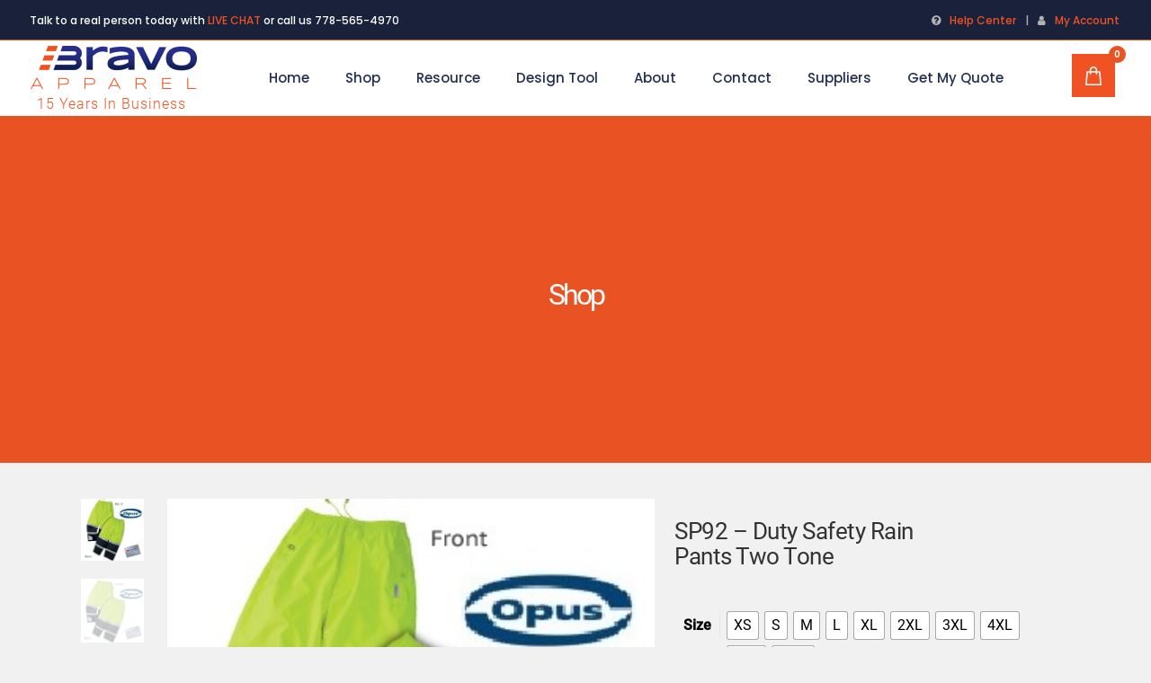

--- FILE ---
content_type: text/html; charset=UTF-8
request_url: https://bravoapparel.com/product/sp92-duty-safety-rain-pants-two-tone/
body_size: 48346
content:
<!DOCTYPE html>
<html lang="en-US">
<head>
    <meta charset="utf-8">
    <meta name="viewport" content="width=device-width, initial-scale=1">
    <link rel="stylesheet" href="https://cdn.jsdelivr.net/npm/bootstrap@4.6.1/dist/css/bootstrap.min.css">
    <script src="https://cdn.jsdelivr.net/npm/jquery@3.6.0/dist/jquery.slim.min.js"></script>
    <script src="https://cdn.jsdelivr.net/npm/popper.js@1.16.1/dist/umd/popper.min.js"></script>
    <script src="https://cdn.jsdelivr.net/npm/bootstrap@4.6.1/dist/js/bootstrap.bundle.min.js"></script>
    	
        <meta charset="UTF-8"/>
        <link rel="profile" href="http://gmpg.org/xfn/11"/>
        <link rel="pingback" href="https://bravoapparel.com/xmlrpc.php"/>

                <meta name="viewport" content="width=device-width,initial-scale=1,user-scalable=no">
        	<script type="application/javascript">var qodeCoreAjaxUrl = "https://bravoapparel.com/wp-admin/admin-ajax.php"</script><script type="application/javascript">var QodefAjaxUrl = "https://bravoapparel.com/wp-admin/admin-ajax.php"</script><meta name='robots' content='index, follow, max-image-preview:large, max-snippet:-1, max-video-preview:-1' />

	<!-- This site is optimized with the Yoast SEO plugin v19.13 - https://yoast.com/wordpress/plugins/seo/ -->
	<title>SP92 - Duty Safety Rain Pants Two Tone - Bravoapparel</title>
	<link rel="canonical" href="https://bravoapparel.com/product/sp92-duty-safety-rain-pants-two-tone/" />
	<meta property="og:locale" content="en_US" />
	<meta property="og:type" content="article" />
	<meta property="og:title" content="SP92 - Duty Safety Rain Pants Two Tone - Bravoapparel" />
	<meta property="og:description" content="100% Polyester Oxford waterproof Colour: Yellow/LAPD  CAN/CSA Z96-09 Class 3, Level 2 ANSI 107-2004 Class E, Level 2 (CSA &amp; ANSI standards only apply when worn with SJ11, SJ12, SJ16, SJ61, SJ62, RJ802)   Fabric 100% Premium Polyester Oxford with PU Coating in Lime Yellow  and Dark Navy color.  Reflective Material: two horizontal on leg.  LAPD Dark Navy color below the knee.  Adjustable tab on pant hem to provide weather protections,  2 easy access pockets  Seams are sealed to keep pants waterproof." />
	<meta property="og:url" content="https://bravoapparel.com/product/sp92-duty-safety-rain-pants-two-tone/" />
	<meta property="og:site_name" content="Bravoapparel" />
	<meta property="article:modified_time" content="2022-06-08T12:50:20+00:00" />
	<meta property="og:image" content="https://bravoapparel.com/wp-content/uploads/2022/05/SP92.jpg" />
	<meta property="og:image:width" content="310" />
	<meta property="og:image:height" content="300" />
	<meta property="og:image:type" content="image/jpeg" />
	<meta name="twitter:card" content="summary_large_image" />
	<script type="application/ld+json" class="yoast-schema-graph">{"@context":"https://schema.org","@graph":[{"@type":"WebPage","@id":"https://bravoapparel.com/product/sp92-duty-safety-rain-pants-two-tone/","url":"https://bravoapparel.com/product/sp92-duty-safety-rain-pants-two-tone/","name":"SP92 - Duty Safety Rain Pants Two Tone - Bravoapparel","isPartOf":{"@id":"https://bravoapparel.com/#website"},"primaryImageOfPage":{"@id":"https://bravoapparel.com/product/sp92-duty-safety-rain-pants-two-tone/#primaryimage"},"image":{"@id":"https://bravoapparel.com/product/sp92-duty-safety-rain-pants-two-tone/#primaryimage"},"thumbnailUrl":"https://bravoapparel.com/wp-content/uploads/2022/05/SP92.jpg","datePublished":"2022-05-06T05:57:27+00:00","dateModified":"2022-06-08T12:50:20+00:00","breadcrumb":{"@id":"https://bravoapparel.com/product/sp92-duty-safety-rain-pants-two-tone/#breadcrumb"},"inLanguage":"en-US","potentialAction":[{"@type":"ReadAction","target":["https://bravoapparel.com/product/sp92-duty-safety-rain-pants-two-tone/"]}]},{"@type":"ImageObject","inLanguage":"en-US","@id":"https://bravoapparel.com/product/sp92-duty-safety-rain-pants-two-tone/#primaryimage","url":"https://bravoapparel.com/wp-content/uploads/2022/05/SP92.jpg","contentUrl":"https://bravoapparel.com/wp-content/uploads/2022/05/SP92.jpg","width":310,"height":300},{"@type":"BreadcrumbList","@id":"https://bravoapparel.com/product/sp92-duty-safety-rain-pants-two-tone/#breadcrumb","itemListElement":[{"@type":"ListItem","position":1,"name":"Home","item":"https://bravoapparel.com/"},{"@type":"ListItem","position":2,"name":"Shop","item":"https://bravoapparel.com/shop/"},{"@type":"ListItem","position":3,"name":"SP92 &#8211; Duty Safety Rain Pants Two Tone"}]},{"@type":"WebSite","@id":"https://bravoapparel.com/#website","url":"https://bravoapparel.com/","name":"Bravoapparel","description":"Canadian Made Branded Apparel","potentialAction":[{"@type":"SearchAction","target":{"@type":"EntryPoint","urlTemplate":"https://bravoapparel.com/?s={search_term_string}"},"query-input":"required name=search_term_string"}],"inLanguage":"en-US"}]}</script>
	<!-- / Yoast SEO plugin. -->


<link rel='dns-prefetch' href='//fonts.googleapis.com' />
<link rel="alternate" type="application/rss+xml" title="Bravoapparel &raquo; Feed" href="https://bravoapparel.com/feed/" />
<link rel="alternate" type="application/rss+xml" title="Bravoapparel &raquo; Comments Feed" href="https://bravoapparel.com/comments/feed/" />
<link rel="alternate" title="oEmbed (JSON)" type="application/json+oembed" href="https://bravoapparel.com/wp-json/oembed/1.0/embed?url=https%3A%2F%2Fbravoapparel.com%2Fproduct%2Fsp92-duty-safety-rain-pants-two-tone%2F" />
<link rel="alternate" title="oEmbed (XML)" type="text/xml+oembed" href="https://bravoapparel.com/wp-json/oembed/1.0/embed?url=https%3A%2F%2Fbravoapparel.com%2Fproduct%2Fsp92-duty-safety-rain-pants-two-tone%2F&#038;format=xml" />
<style id='wp-img-auto-sizes-contain-inline-css' type='text/css'>
img:is([sizes=auto i],[sizes^="auto," i]){contain-intrinsic-size:3000px 1500px}
/*# sourceURL=wp-img-auto-sizes-contain-inline-css */
</style>
<link rel='stylesheet' id='berocket_mm_quantity_style-css' href='https://bravoapparel.com/wp-content/plugins/minmax-quantity-for-woocommerce/css/shop.css?ver=1.3.2.7' type='text/css' media='all' />
<style id='wp-emoji-styles-inline-css' type='text/css'>

	img.wp-smiley, img.emoji {
		display: inline !important;
		border: none !important;
		box-shadow: none !important;
		height: 1em !important;
		width: 1em !important;
		margin: 0 0.07em !important;
		vertical-align: -0.1em !important;
		background: none !important;
		padding: 0 !important;
	}
/*# sourceURL=wp-emoji-styles-inline-css */
</style>
<style id='wp-block-library-inline-css' type='text/css'>
:root{--wp-block-synced-color:#7a00df;--wp-block-synced-color--rgb:122,0,223;--wp-bound-block-color:var(--wp-block-synced-color);--wp-editor-canvas-background:#ddd;--wp-admin-theme-color:#007cba;--wp-admin-theme-color--rgb:0,124,186;--wp-admin-theme-color-darker-10:#006ba1;--wp-admin-theme-color-darker-10--rgb:0,107,160.5;--wp-admin-theme-color-darker-20:#005a87;--wp-admin-theme-color-darker-20--rgb:0,90,135;--wp-admin-border-width-focus:2px}@media (min-resolution:192dpi){:root{--wp-admin-border-width-focus:1.5px}}.wp-element-button{cursor:pointer}:root .has-very-light-gray-background-color{background-color:#eee}:root .has-very-dark-gray-background-color{background-color:#313131}:root .has-very-light-gray-color{color:#eee}:root .has-very-dark-gray-color{color:#313131}:root .has-vivid-green-cyan-to-vivid-cyan-blue-gradient-background{background:linear-gradient(135deg,#00d084,#0693e3)}:root .has-purple-crush-gradient-background{background:linear-gradient(135deg,#34e2e4,#4721fb 50%,#ab1dfe)}:root .has-hazy-dawn-gradient-background{background:linear-gradient(135deg,#faaca8,#dad0ec)}:root .has-subdued-olive-gradient-background{background:linear-gradient(135deg,#fafae1,#67a671)}:root .has-atomic-cream-gradient-background{background:linear-gradient(135deg,#fdd79a,#004a59)}:root .has-nightshade-gradient-background{background:linear-gradient(135deg,#330968,#31cdcf)}:root .has-midnight-gradient-background{background:linear-gradient(135deg,#020381,#2874fc)}:root{--wp--preset--font-size--normal:16px;--wp--preset--font-size--huge:42px}.has-regular-font-size{font-size:1em}.has-larger-font-size{font-size:2.625em}.has-normal-font-size{font-size:var(--wp--preset--font-size--normal)}.has-huge-font-size{font-size:var(--wp--preset--font-size--huge)}.has-text-align-center{text-align:center}.has-text-align-left{text-align:left}.has-text-align-right{text-align:right}.has-fit-text{white-space:nowrap!important}#end-resizable-editor-section{display:none}.aligncenter{clear:both}.items-justified-left{justify-content:flex-start}.items-justified-center{justify-content:center}.items-justified-right{justify-content:flex-end}.items-justified-space-between{justify-content:space-between}.screen-reader-text{border:0;clip-path:inset(50%);height:1px;margin:-1px;overflow:hidden;padding:0;position:absolute;width:1px;word-wrap:normal!important}.screen-reader-text:focus{background-color:#ddd;clip-path:none;color:#444;display:block;font-size:1em;height:auto;left:5px;line-height:normal;padding:15px 23px 14px;text-decoration:none;top:5px;width:auto;z-index:100000}html :where(.has-border-color){border-style:solid}html :where([style*=border-top-color]){border-top-style:solid}html :where([style*=border-right-color]){border-right-style:solid}html :where([style*=border-bottom-color]){border-bottom-style:solid}html :where([style*=border-left-color]){border-left-style:solid}html :where([style*=border-width]){border-style:solid}html :where([style*=border-top-width]){border-top-style:solid}html :where([style*=border-right-width]){border-right-style:solid}html :where([style*=border-bottom-width]){border-bottom-style:solid}html :where([style*=border-left-width]){border-left-style:solid}html :where(img[class*=wp-image-]){height:auto;max-width:100%}:where(figure){margin:0 0 1em}html :where(.is-position-sticky){--wp-admin--admin-bar--position-offset:var(--wp-admin--admin-bar--height,0px)}@media screen and (max-width:600px){html :where(.is-position-sticky){--wp-admin--admin-bar--position-offset:0px}}

/*# sourceURL=wp-block-library-inline-css */
</style><style id='global-styles-inline-css' type='text/css'>
:root{--wp--preset--aspect-ratio--square: 1;--wp--preset--aspect-ratio--4-3: 4/3;--wp--preset--aspect-ratio--3-4: 3/4;--wp--preset--aspect-ratio--3-2: 3/2;--wp--preset--aspect-ratio--2-3: 2/3;--wp--preset--aspect-ratio--16-9: 16/9;--wp--preset--aspect-ratio--9-16: 9/16;--wp--preset--color--black: #000000;--wp--preset--color--cyan-bluish-gray: #abb8c3;--wp--preset--color--white: #ffffff;--wp--preset--color--pale-pink: #f78da7;--wp--preset--color--vivid-red: #cf2e2e;--wp--preset--color--luminous-vivid-orange: #ff6900;--wp--preset--color--luminous-vivid-amber: #fcb900;--wp--preset--color--light-green-cyan: #7bdcb5;--wp--preset--color--vivid-green-cyan: #00d084;--wp--preset--color--pale-cyan-blue: #8ed1fc;--wp--preset--color--vivid-cyan-blue: #0693e3;--wp--preset--color--vivid-purple: #9b51e0;--wp--preset--gradient--vivid-cyan-blue-to-vivid-purple: linear-gradient(135deg,rgb(6,147,227) 0%,rgb(155,81,224) 100%);--wp--preset--gradient--light-green-cyan-to-vivid-green-cyan: linear-gradient(135deg,rgb(122,220,180) 0%,rgb(0,208,130) 100%);--wp--preset--gradient--luminous-vivid-amber-to-luminous-vivid-orange: linear-gradient(135deg,rgb(252,185,0) 0%,rgb(255,105,0) 100%);--wp--preset--gradient--luminous-vivid-orange-to-vivid-red: linear-gradient(135deg,rgb(255,105,0) 0%,rgb(207,46,46) 100%);--wp--preset--gradient--very-light-gray-to-cyan-bluish-gray: linear-gradient(135deg,rgb(238,238,238) 0%,rgb(169,184,195) 100%);--wp--preset--gradient--cool-to-warm-spectrum: linear-gradient(135deg,rgb(74,234,220) 0%,rgb(151,120,209) 20%,rgb(207,42,186) 40%,rgb(238,44,130) 60%,rgb(251,105,98) 80%,rgb(254,248,76) 100%);--wp--preset--gradient--blush-light-purple: linear-gradient(135deg,rgb(255,206,236) 0%,rgb(152,150,240) 100%);--wp--preset--gradient--blush-bordeaux: linear-gradient(135deg,rgb(254,205,165) 0%,rgb(254,45,45) 50%,rgb(107,0,62) 100%);--wp--preset--gradient--luminous-dusk: linear-gradient(135deg,rgb(255,203,112) 0%,rgb(199,81,192) 50%,rgb(65,88,208) 100%);--wp--preset--gradient--pale-ocean: linear-gradient(135deg,rgb(255,245,203) 0%,rgb(182,227,212) 50%,rgb(51,167,181) 100%);--wp--preset--gradient--electric-grass: linear-gradient(135deg,rgb(202,248,128) 0%,rgb(113,206,126) 100%);--wp--preset--gradient--midnight: linear-gradient(135deg,rgb(2,3,129) 0%,rgb(40,116,252) 100%);--wp--preset--font-size--small: 13px;--wp--preset--font-size--medium: 20px;--wp--preset--font-size--large: 36px;--wp--preset--font-size--x-large: 42px;--wp--preset--spacing--20: 0.44rem;--wp--preset--spacing--30: 0.67rem;--wp--preset--spacing--40: 1rem;--wp--preset--spacing--50: 1.5rem;--wp--preset--spacing--60: 2.25rem;--wp--preset--spacing--70: 3.38rem;--wp--preset--spacing--80: 5.06rem;--wp--preset--shadow--natural: 6px 6px 9px rgba(0, 0, 0, 0.2);--wp--preset--shadow--deep: 12px 12px 50px rgba(0, 0, 0, 0.4);--wp--preset--shadow--sharp: 6px 6px 0px rgba(0, 0, 0, 0.2);--wp--preset--shadow--outlined: 6px 6px 0px -3px rgb(255, 255, 255), 6px 6px rgb(0, 0, 0);--wp--preset--shadow--crisp: 6px 6px 0px rgb(0, 0, 0);}:where(.is-layout-flex){gap: 0.5em;}:where(.is-layout-grid){gap: 0.5em;}body .is-layout-flex{display: flex;}.is-layout-flex{flex-wrap: wrap;align-items: center;}.is-layout-flex > :is(*, div){margin: 0;}body .is-layout-grid{display: grid;}.is-layout-grid > :is(*, div){margin: 0;}:where(.wp-block-columns.is-layout-flex){gap: 2em;}:where(.wp-block-columns.is-layout-grid){gap: 2em;}:where(.wp-block-post-template.is-layout-flex){gap: 1.25em;}:where(.wp-block-post-template.is-layout-grid){gap: 1.25em;}.has-black-color{color: var(--wp--preset--color--black) !important;}.has-cyan-bluish-gray-color{color: var(--wp--preset--color--cyan-bluish-gray) !important;}.has-white-color{color: var(--wp--preset--color--white) !important;}.has-pale-pink-color{color: var(--wp--preset--color--pale-pink) !important;}.has-vivid-red-color{color: var(--wp--preset--color--vivid-red) !important;}.has-luminous-vivid-orange-color{color: var(--wp--preset--color--luminous-vivid-orange) !important;}.has-luminous-vivid-amber-color{color: var(--wp--preset--color--luminous-vivid-amber) !important;}.has-light-green-cyan-color{color: var(--wp--preset--color--light-green-cyan) !important;}.has-vivid-green-cyan-color{color: var(--wp--preset--color--vivid-green-cyan) !important;}.has-pale-cyan-blue-color{color: var(--wp--preset--color--pale-cyan-blue) !important;}.has-vivid-cyan-blue-color{color: var(--wp--preset--color--vivid-cyan-blue) !important;}.has-vivid-purple-color{color: var(--wp--preset--color--vivid-purple) !important;}.has-black-background-color{background-color: var(--wp--preset--color--black) !important;}.has-cyan-bluish-gray-background-color{background-color: var(--wp--preset--color--cyan-bluish-gray) !important;}.has-white-background-color{background-color: var(--wp--preset--color--white) !important;}.has-pale-pink-background-color{background-color: var(--wp--preset--color--pale-pink) !important;}.has-vivid-red-background-color{background-color: var(--wp--preset--color--vivid-red) !important;}.has-luminous-vivid-orange-background-color{background-color: var(--wp--preset--color--luminous-vivid-orange) !important;}.has-luminous-vivid-amber-background-color{background-color: var(--wp--preset--color--luminous-vivid-amber) !important;}.has-light-green-cyan-background-color{background-color: var(--wp--preset--color--light-green-cyan) !important;}.has-vivid-green-cyan-background-color{background-color: var(--wp--preset--color--vivid-green-cyan) !important;}.has-pale-cyan-blue-background-color{background-color: var(--wp--preset--color--pale-cyan-blue) !important;}.has-vivid-cyan-blue-background-color{background-color: var(--wp--preset--color--vivid-cyan-blue) !important;}.has-vivid-purple-background-color{background-color: var(--wp--preset--color--vivid-purple) !important;}.has-black-border-color{border-color: var(--wp--preset--color--black) !important;}.has-cyan-bluish-gray-border-color{border-color: var(--wp--preset--color--cyan-bluish-gray) !important;}.has-white-border-color{border-color: var(--wp--preset--color--white) !important;}.has-pale-pink-border-color{border-color: var(--wp--preset--color--pale-pink) !important;}.has-vivid-red-border-color{border-color: var(--wp--preset--color--vivid-red) !important;}.has-luminous-vivid-orange-border-color{border-color: var(--wp--preset--color--luminous-vivid-orange) !important;}.has-luminous-vivid-amber-border-color{border-color: var(--wp--preset--color--luminous-vivid-amber) !important;}.has-light-green-cyan-border-color{border-color: var(--wp--preset--color--light-green-cyan) !important;}.has-vivid-green-cyan-border-color{border-color: var(--wp--preset--color--vivid-green-cyan) !important;}.has-pale-cyan-blue-border-color{border-color: var(--wp--preset--color--pale-cyan-blue) !important;}.has-vivid-cyan-blue-border-color{border-color: var(--wp--preset--color--vivid-cyan-blue) !important;}.has-vivid-purple-border-color{border-color: var(--wp--preset--color--vivid-purple) !important;}.has-vivid-cyan-blue-to-vivid-purple-gradient-background{background: var(--wp--preset--gradient--vivid-cyan-blue-to-vivid-purple) !important;}.has-light-green-cyan-to-vivid-green-cyan-gradient-background{background: var(--wp--preset--gradient--light-green-cyan-to-vivid-green-cyan) !important;}.has-luminous-vivid-amber-to-luminous-vivid-orange-gradient-background{background: var(--wp--preset--gradient--luminous-vivid-amber-to-luminous-vivid-orange) !important;}.has-luminous-vivid-orange-to-vivid-red-gradient-background{background: var(--wp--preset--gradient--luminous-vivid-orange-to-vivid-red) !important;}.has-very-light-gray-to-cyan-bluish-gray-gradient-background{background: var(--wp--preset--gradient--very-light-gray-to-cyan-bluish-gray) !important;}.has-cool-to-warm-spectrum-gradient-background{background: var(--wp--preset--gradient--cool-to-warm-spectrum) !important;}.has-blush-light-purple-gradient-background{background: var(--wp--preset--gradient--blush-light-purple) !important;}.has-blush-bordeaux-gradient-background{background: var(--wp--preset--gradient--blush-bordeaux) !important;}.has-luminous-dusk-gradient-background{background: var(--wp--preset--gradient--luminous-dusk) !important;}.has-pale-ocean-gradient-background{background: var(--wp--preset--gradient--pale-ocean) !important;}.has-electric-grass-gradient-background{background: var(--wp--preset--gradient--electric-grass) !important;}.has-midnight-gradient-background{background: var(--wp--preset--gradient--midnight) !important;}.has-small-font-size{font-size: var(--wp--preset--font-size--small) !important;}.has-medium-font-size{font-size: var(--wp--preset--font-size--medium) !important;}.has-large-font-size{font-size: var(--wp--preset--font-size--large) !important;}.has-x-large-font-size{font-size: var(--wp--preset--font-size--x-large) !important;}
/*# sourceURL=global-styles-inline-css */
</style>

<style id='classic-theme-styles-inline-css' type='text/css'>
/*! This file is auto-generated */
.wp-block-button__link{color:#fff;background-color:#32373c;border-radius:9999px;box-shadow:none;text-decoration:none;padding:calc(.667em + 2px) calc(1.333em + 2px);font-size:1.125em}.wp-block-file__button{background:#32373c;color:#fff;text-decoration:none}
/*# sourceURL=/wp-includes/css/classic-themes.min.css */
</style>
<link rel='stylesheet' id='contact-form-7-css' href='https://bravoapparel.com/wp-content/plugins/contact-form-7/includes/css/styles.css?ver=5.7.1' type='text/css' media='all' />
<link rel='stylesheet' id='min-and-max-quantity-for-woocommerce-css' href='https://bravoapparel.com/wp-content/plugins/min-and-max-quantity-for-woocommerce/public/css/mmqw-for-woocommerce-public.css?ver=1.0.7' type='text/css' media='all' />
<link rel='stylesheet' id='font-awesome-min-css' href='https://bravoapparel.com/wp-content/plugins/min-and-max-quantity-for-woocommerce/public/css/font-awesome.min.css?ver=1.0.7' type='text/css' media='all' />
<link rel='stylesheet' id='rs-plugin-settings-css' href='https://bravoapparel.com/wp-content/plugins/revslider/public/assets/css/rs6.css?ver=6.4.11' type='text/css' media='all' />
<style id='rs-plugin-settings-inline-css' type='text/css'>
#rs-demo-id {}
/*# sourceURL=rs-plugin-settings-inline-css */
</style>
<style id='woocommerce-inline-inline-css' type='text/css'>
.woocommerce form .form-row .required { visibility: visible; }
/*# sourceURL=woocommerce-inline-inline-css */
</style>
<link rel='stylesheet' id='aws-style-css' href='https://bravoapparel.com/wp-content/plugins/advanced-woo-search/assets/css/common.min.css?ver=2.79' type='text/css' media='all' />
<link rel='stylesheet' id='suprema_qodef_default_style-css' href='https://bravoapparel.com/wp-content/themes/suprema/style.css?ver=6.9' type='text/css' media='all' />
<link rel='stylesheet' id='suprema_qodef_modules_plugins-css' href='https://bravoapparel.com/wp-content/themes/suprema/assets/css/plugins.min.css?ver=6.9' type='text/css' media='all' />
<link rel='stylesheet' id='suprema_qodef_modules-css' href='https://bravoapparel.com/wp-content/themes/suprema/assets/css/modules.min.css?ver=6.9' type='text/css' media='all' />
<style id='suprema_qodef_modules-inline-css' type='text/css'>
.page-id-3366  header,
.page-id-3366 #qodef-back-to-top{
display:none;
}

.page-id-3366 .qodef-content{
margin-top: 0 !important;
}

body:not(.page-id-3366) .qodef-smooth-transition-loader.qodef-mimic-ajax, 
body:not(.page-id-3366) .qodef-wipe-holder {
    display: none !important;
}

.page-id-3366 .qodef-portfolio-list-holder-outer.qodef-ptf-gallery article .qodef-item-text-overlay {
background-color: rgba(0,0,0,.7);
}

.qodef-hide-portfolio .qodef-elements-holder-item:nth-child(2n) .qodef-item-title-holder .qodef-item-title,
.qodef-hide-portfolio .qodef-elements-holder-item:nth-child(3n) .qodef-item-title-holder .qodef-item-title {
 display: none;
}
/*# sourceURL=suprema_qodef_modules-inline-css */
</style>
<link rel='stylesheet' id='qodef_font_awesome-css' href='https://bravoapparel.com/wp-content/themes/suprema/assets/css/font-awesome/css/font-awesome.min.css?ver=6.9' type='text/css' media='all' />
<link rel='stylesheet' id='qodef_font_elegant-css' href='https://bravoapparel.com/wp-content/themes/suprema/assets/css/elegant-icons/style.min.css?ver=6.9' type='text/css' media='all' />
<link rel='stylesheet' id='qodef_ion_icons-css' href='https://bravoapparel.com/wp-content/themes/suprema/assets/css/ion-icons/css/ionicons.min.css?ver=6.9' type='text/css' media='all' />
<link rel='stylesheet' id='qodef_linea_icons-css' href='https://bravoapparel.com/wp-content/themes/suprema/assets/css/linea-icons/style.css?ver=6.9' type='text/css' media='all' />
<link rel='stylesheet' id='qodef_linear_icons-css' href='https://bravoapparel.com/wp-content/themes/suprema/assets/css/linear-icons/style.css?ver=6.9' type='text/css' media='all' />
<link rel='stylesheet' id='qodef_simple_line_icons-css' href='https://bravoapparel.com/wp-content/themes/suprema/assets/css/simple-line-icons/simple-line-icons.css?ver=6.9' type='text/css' media='all' />
<link rel='stylesheet' id='qodef_dripicons-css' href='https://bravoapparel.com/wp-content/themes/suprema/assets/css/dripicons/dripicons.css?ver=6.9' type='text/css' media='all' />
<link rel='stylesheet' id='suprema_qodef_blog-css' href='https://bravoapparel.com/wp-content/themes/suprema/assets/css/blog.min.css?ver=6.9' type='text/css' media='all' />
<link rel='stylesheet' id='mediaelement-css' href='https://bravoapparel.com/wp-includes/js/mediaelement/mediaelementplayer-legacy.min.css?ver=4.2.17' type='text/css' media='all' />
<link rel='stylesheet' id='wp-mediaelement-css' href='https://bravoapparel.com/wp-includes/js/mediaelement/wp-mediaelement.min.css?ver=6.9' type='text/css' media='all' />
<link rel='stylesheet' id='qode_woocommerce-css' href='https://bravoapparel.com/wp-content/themes/suprema/assets/css/woocommerce.min.css?ver=6.9' type='text/css' media='all' />
<link rel='stylesheet' id='suprema_qodef_style_dynamic-css' href='https://bravoapparel.com/wp-content/themes/suprema/assets/css/style_dynamic.css?ver=1670312664' type='text/css' media='all' />
<link rel='stylesheet' id='suprema_qodef_modules_responsive-css' href='https://bravoapparel.com/wp-content/themes/suprema/assets/css/modules-responsive.min.css?ver=6.9' type='text/css' media='all' />
<link rel='stylesheet' id='suprema_qodef_blog_responsive-css' href='https://bravoapparel.com/wp-content/themes/suprema/assets/css/blog-responsive.min.css?ver=6.9' type='text/css' media='all' />
<link rel='stylesheet' id='qode_woocommerce_responsive-css' href='https://bravoapparel.com/wp-content/themes/suprema/assets/css/woocommerce-responsive.min.css?ver=6.9' type='text/css' media='all' />
<link rel='stylesheet' id='suprema_qodef_style_dynamic_responsive-css' href='https://bravoapparel.com/wp-content/themes/suprema/assets/css/style_dynamic_responsive.css?ver=1670312664' type='text/css' media='all' />
<link rel='stylesheet' id='js_composer_front-css' href='https://bravoapparel.com/wp-content/plugins/js_composer/assets/css/js_composer.min.css?ver=6.6.0' type='text/css' media='all' />
<link rel='stylesheet' id='suprema_qodef_google_fonts-css' href='https://fonts.googleapis.com/css?family=Open+Sans%3A100%2C100italic%2C200%2C200italic%2C300%2C300italic%2C400%2C400italic%2C500%2C500italic%2C600%2C600italic%2C700%2C700italic%2C800%2C800italic%2C900%2C900italic%7CPoppins%3A100%2C100italic%2C200%2C200italic%2C300%2C300italic%2C400%2C400italic%2C500%2C500italic%2C600%2C600italic%2C700%2C700italic%2C800%2C800italic%2C900%2C900italic%7CPoppins%3A100%2C100italic%2C200%2C200italic%2C300%2C300italic%2C400%2C400italic%2C500%2C500italic%2C600%2C600italic%2C700%2C700italic%2C800%2C800italic%2C900%2C900italic&#038;subset=latin%2Clatin-ext&#038;ver=1.0.0' type='text/css' media='all' />
<link rel='stylesheet' id='rtwpvs-css' href='https://bravoapparel.com/wp-content/plugins/woo-product-variation-swatches/assets/css/rtwpvs.min.css?ver=1768360136' type='text/css' media='all' />
<style id='rtwpvs-inline-css' type='text/css'>
        
            .rtwpvs-term:not(.rtwpvs-radio-term) {
                width: 30px;
                height: 30px;
            }   

            .rtwpvs-squared .rtwpvs-button-term {
                min-width: 30px;
            }

            .rtwpvs-button-term span {
                font-size: 16px;
            } 

            
            
                        .rtwpvs.rtwpvs-attribute-behavior-blur .rtwpvs-term:not(.rtwpvs-radio-term).disabled::before,
            .rtwpvs.rtwpvs-attribute-behavior-blur .rtwpvs-term:not(.rtwpvs-radio-term).disabled::after,
            .rtwpvs.rtwpvs-attribute-behavior-blur .rtwpvs-term:not(.rtwpvs-radio-term).disabled:hover::before,
            .rtwpvs.rtwpvs-attribute-behavior-blur .rtwpvs-term:not(.rtwpvs-radio-term).disabled:hover::after {
                background: #ff0000 !important;
            }

                                    .rtwpvs.rtwpvs-attribute-behavior-blur .rtwpvs-term:not(.rtwpvs-radio-term).disabled img,
            .rtwpvs.rtwpvs-attribute-behavior-blur .rtwpvs-term:not(.rtwpvs-radio-term).disabled span,
            .rtwpvs.rtwpvs-attribute-behavior-blur .rtwpvs-term:not(.rtwpvs-radio-term).disabled:hover img,
            .rtwpvs.rtwpvs-attribute-behavior-blur .rtwpvs-term:not(.rtwpvs-radio-term).disabled:hover span {
                opacity: 0.3;
            }

                    
        
/*# sourceURL=rtwpvs-inline-css */
</style>
<link rel='stylesheet' id='rtwpvs-tooltip-css' href='https://bravoapparel.com/wp-content/plugins/woo-product-variation-swatches/assets/css/rtwpvs-tooltip.min.css?ver=1768360136' type='text/css' media='all' />
<script type="text/template" id="tmpl-variation-template">
	<div class="woocommerce-variation-description">{{{ data.variation.variation_description }}}</div>
	<div class="woocommerce-variation-price">{{{ data.variation.price_html }}}</div>
	<div class="woocommerce-variation-availability">{{{ data.variation.availability_html }}}</div>
</script>
<script type="text/template" id="tmpl-unavailable-variation-template">
	<p>Sorry, this product is unavailable. Please choose a different combination.</p>
</script>
<script type="text/javascript" src="https://bravoapparel.com/wp-includes/js/jquery/jquery.min.js?ver=3.7.1" id="jquery-core-js"></script>
<script type="text/javascript" src="https://bravoapparel.com/wp-includes/js/jquery/jquery-migrate.min.js?ver=3.4.1" id="jquery-migrate-js"></script>
<script type="text/javascript" src="https://bravoapparel.com/wp-content/plugins/min-and-max-quantity-for-woocommerce/public/js/mmqw-for-woocommerce-public.js?ver=1.0.7" id="min-and-max-quantity-for-woocommerce-js"></script>
<script type="text/javascript" src="https://bravoapparel.com/wp-content/plugins/minmax-quantity-for-woocommerce/js/frontend.js?ver=6.9" id="berocket-front-cart-js-js"></script>
<script type="text/javascript" src="https://bravoapparel.com/wp-content/plugins/revslider/public/assets/js/rbtools.min.js?ver=6.4.8" id="tp-tools-js"></script>
<script type="text/javascript" src="https://bravoapparel.com/wp-content/plugins/revslider/public/assets/js/rs6.min.js?ver=6.4.11" id="revmin-js"></script>
<script type="text/javascript" src="https://bravoapparel.com/wp-content/plugins/woocommerce/assets/js/jquery-blockui/jquery.blockUI.min.js?ver=2.7.0-wc.7.1.1" id="jquery-blockui-js"></script>
<script type="text/javascript" id="wc-add-to-cart-js-extra">
/* <![CDATA[ */
var wc_add_to_cart_params = {"ajax_url":"/wp-admin/admin-ajax.php","wc_ajax_url":"/?wc-ajax=%%endpoint%%","i18n_view_cart":"View cart","cart_url":"https://bravoapparel.com/cart/","is_cart":"","cart_redirect_after_add":"no"};
//# sourceURL=wc-add-to-cart-js-extra
/* ]]> */
</script>
<script type="text/javascript" src="https://bravoapparel.com/wp-content/plugins/woocommerce/assets/js/frontend/add-to-cart.min.js?ver=7.1.1" id="wc-add-to-cart-js"></script>
<script type="text/javascript" src="https://bravoapparel.com/wp-content/plugins/js_composer/assets/js/vendors/woocommerce-add-to-cart.js?ver=6.6.0" id="vc_woocommerce-add-to-cart-js-js"></script>
<link rel="https://api.w.org/" href="https://bravoapparel.com/wp-json/" /><link rel="alternate" title="JSON" type="application/json" href="https://bravoapparel.com/wp-json/wp/v2/product/11174" /><link rel="EditURI" type="application/rsd+xml" title="RSD" href="https://bravoapparel.com/xmlrpc.php?rsd" />
<meta name="generator" content="WordPress 6.9" />
<meta name="generator" content="WooCommerce 7.1.1" />
<link rel='shortlink' href='https://bravoapparel.com/?p=11174' />
		<!-- Custom Logo: hide header text -->
		<style id="custom-logo-css" type="text/css">
			.site-title, .site-description {
				position: absolute;
				clip-path: inset(50%);
			}
		</style>
		<style></style><meta name="framework" content="Redux 4.3.9" />   <script>
   $(document).ready(function(){
      $('.quantity, .variations_button').wrapAll('<div class="child" />');
            $(".variations_button").append("<a href='tel:7785654970'>Call us at 778-565-4970</a>");
        });
   </script>
   	<noscript><style>.woocommerce-product-gallery{ opacity: 1 !important; }</style></noscript>
	<meta name="generator" content="Powered by WPBakery Page Builder - drag and drop page builder for WordPress."/>
<meta name="generator" content="Powered by Slider Revolution 6.4.11 - responsive, Mobile-Friendly Slider Plugin for WordPress with comfortable drag and drop interface." />
<link rel="icon" href="https://bravoapparel.com/wp-content/uploads/2022/03/cropped-Bravo_Apparel_Logo_Icon-scaled-1-32x32.jpg" sizes="32x32" />
<link rel="icon" href="https://bravoapparel.com/wp-content/uploads/2022/03/cropped-Bravo_Apparel_Logo_Icon-scaled-1-192x192.jpg" sizes="192x192" />
<link rel="apple-touch-icon" href="https://bravoapparel.com/wp-content/uploads/2022/03/cropped-Bravo_Apparel_Logo_Icon-scaled-1-180x180.jpg" />
<meta name="msapplication-TileImage" content="https://bravoapparel.com/wp-content/uploads/2022/03/cropped-Bravo_Apparel_Logo_Icon-scaled-1-270x270.jpg" />
<script type="text/javascript">function setREVStartSize(e){
			//window.requestAnimationFrame(function() {				 
				window.RSIW = window.RSIW===undefined ? window.innerWidth : window.RSIW;	
				window.RSIH = window.RSIH===undefined ? window.innerHeight : window.RSIH;	
				try {								
					var pw = document.getElementById(e.c).parentNode.offsetWidth,
						newh;
					pw = pw===0 || isNaN(pw) ? window.RSIW : pw;
					e.tabw = e.tabw===undefined ? 0 : parseInt(e.tabw);
					e.thumbw = e.thumbw===undefined ? 0 : parseInt(e.thumbw);
					e.tabh = e.tabh===undefined ? 0 : parseInt(e.tabh);
					e.thumbh = e.thumbh===undefined ? 0 : parseInt(e.thumbh);
					e.tabhide = e.tabhide===undefined ? 0 : parseInt(e.tabhide);
					e.thumbhide = e.thumbhide===undefined ? 0 : parseInt(e.thumbhide);
					e.mh = e.mh===undefined || e.mh=="" || e.mh==="auto" ? 0 : parseInt(e.mh,0);		
					if(e.layout==="fullscreen" || e.l==="fullscreen") 						
						newh = Math.max(e.mh,window.RSIH);					
					else{					
						e.gw = Array.isArray(e.gw) ? e.gw : [e.gw];
						for (var i in e.rl) if (e.gw[i]===undefined || e.gw[i]===0) e.gw[i] = e.gw[i-1];					
						e.gh = e.el===undefined || e.el==="" || (Array.isArray(e.el) && e.el.length==0)? e.gh : e.el;
						e.gh = Array.isArray(e.gh) ? e.gh : [e.gh];
						for (var i in e.rl) if (e.gh[i]===undefined || e.gh[i]===0) e.gh[i] = e.gh[i-1];
											
						var nl = new Array(e.rl.length),
							ix = 0,						
							sl;					
						e.tabw = e.tabhide>=pw ? 0 : e.tabw;
						e.thumbw = e.thumbhide>=pw ? 0 : e.thumbw;
						e.tabh = e.tabhide>=pw ? 0 : e.tabh;
						e.thumbh = e.thumbhide>=pw ? 0 : e.thumbh;					
						for (var i in e.rl) nl[i] = e.rl[i]<window.RSIW ? 0 : e.rl[i];
						sl = nl[0];									
						for (var i in nl) if (sl>nl[i] && nl[i]>0) { sl = nl[i]; ix=i;}															
						var m = pw>(e.gw[ix]+e.tabw+e.thumbw) ? 1 : (pw-(e.tabw+e.thumbw)) / (e.gw[ix]);					
						newh =  (e.gh[ix] * m) + (e.tabh + e.thumbh);
					}				
					if(window.rs_init_css===undefined) window.rs_init_css = document.head.appendChild(document.createElement("style"));					
					document.getElementById(e.c).height = newh+"px";
					window.rs_init_css.innerHTML += "#"+e.c+"_wrapper { height: "+newh+"px }";				
				} catch(e){
					console.log("Failure at Presize of Slider:" + e)
				}					   
			//});
		  };</script>
		<style type="text/css" id="wp-custom-css">
			th.label {
    color: black;
	font-size: 16px;}

.footer1 ul li {
	display:inline-block;
	font:200px;
}

.footer-copyright {
  color: #777;
  padding: 10px 75px 10px 75px;
	text-align:center;
  background-color: #111;
}

/* .text-white {
    color: #fff;
} */
 p a {
    color: #f15223!important;
}
footer .qodef-footer-top-holder a:hover {
	color:#fff;
}
ul.pre-menu.list-unstyled.list-inline.margin-none {
    list-style: none;
    display: flex;
}
ul.pre-menu.list-unstyled.list-inline.margin-none li {
    padding-right: 5px;
}
/* 24/3/2022 */

.footer2 {
	padding-top: 11px;
	padding-bottom: 11px;
}

.twitter-icon a:hover{
             color: #00aced;
         }
         .facebook-icon a:hover{
             color: #3b5998;
         }
         .google-icon a:hover{
             color: #dd4b39;
         }

@charset "UTF-8";/*!
 * Bootstrap v3.3.6 (http://getbootstrap.com)
 * Copyright 2011-2015 Twitter, Inc.
 * Licensed under MIT (https://github.com/twbs/bootstrap/blob/master/LICENSE)
 *//*! normalize.css v3.0.3 | MIT License | github.com/necolas/normalize.css */hr,img{border:0}body,figure{margin:0}.btn-group>.btn-group,.btn-toolbar .btn,.btn-toolbar .btn-group,.btn-toolbar .input-group,.col-xs-1,.col-xs-10,.col-xs-11,.col-xs-12,.col-xs-2,.col-xs-3,.col-xs-4,.col-xs-5,.col-xs-6,.col-xs-7,.col-xs-8,.col-xs-9,.dropdown-menu{float:left}.img-responsive,.img-thumbnail,.table,label{max-width:100%;}.form-control-feedback,.loading-modal,a.btn.disabled,fieldset[disabled] a.btn{pointer-events:none}.navbar-fixed-bottom .navbar-collapse,.navbar-fixed-top .navbar-collapse,.pre-scrollable{max-height:340px}@font-face{font-family:Roboto;font-style:normal;font-weight:300;src:url(https://fonts.gstatic.com/s/roboto/v20/KFOlCnqEu92Fr1MmSU5fBBc9.ttf) format('truetype')}@font-face{font-family:Roboto;font-style:normal;font-weight:400;src:url(https://fonts.gstatic.com/s/roboto/v20/KFOmCnqEu92Fr1Mu4mxP.ttf) format('truetype')}@font-face{font-family:Roboto;font-style:normal;font-weight:500;src:url(https://fonts.gstatic.com/s/roboto/v20/KFOlCnqEu92Fr1MmEU9fBBc9.ttf) format('truetype')}html{font-family:sans-serif;-ms-text-size-adjust:100%;-webkit-text-size-adjust:100%}article,aside,details,figcaption,figure,footer,header,hgroup,main,menu,nav,section,summary{display:block}audio,canvas,progress,video{display:inline-block;vertical-align:baseline}audio:not([controls]){display:none;height:0}[hidden],template{display:none}a{background-color:transparent}a:active,a:hover{outline:0}b,optgroup,strong{font-weight:700}dfn{font-style:italic}h1{margin:.67em 0}mark{background:#ff0;color:#000}sub,sup{font-size:75%;line-height:0;position:relative;vertical-align:baseline}sup{top:-.5em}sub{bottom:-.25em}img{vertical-align:middle}svg:not(:root){overflow:hidden}hr{box-sizing:content-box;height:0}pre,textarea{overflow:auto}code,kbd,pre,samp{font-size:1em}button,input,optgroup,select,textarea{color:inherit;font:inherit;margin:0}button{overflow:visible}button,select{text-transform:none}button,html input[type=button],input[type=reset],input[type=submit]{-webkit-appearance:button;cursor:pointer}button[disabled],html input[disabled]{cursor:default}button::-moz-focus-inner,input::-moz-focus-inner{border:0;padding:0}input[type=checkbox],input[type=radio]{box-sizing:border-box;padding:0}input[type=number]::-webkit-inner-spin-button,input[type=number]::-webkit-outer-spin-button{height:auto}input[type=search]::-webkit-search-cancel-button,input[type=search]::-webkit-search-decoration{-webkit-appearance:none}table{border-collapse:collapse;border-spacing:0}td,th{padding:0}/*! Source: https://github.com/h5bp/html5-boilerplate/blob/master/src/css/main.css */@media print{blockquote,img,pre,tr{page-break-inside:avoid}*,:after,:before{background:0 0!important;color:#000!important;box-shadow:none!important;text-shadow:none!important}a,a:visited{text-decoration:underline}a[href]:after{content:" (" attr(href) ")"}abbr[title]:after{content:" (" attr(title) ")"}a[href^="#"]:after,a[href^="javascript:"]:after{content:""}blockquote,pre{border:1px solid #999}thead{display:table-header-group}img{max-width:100%!important}h2,h3,p{orphans:3;widows:3}h2,h3{page-break-after:avoid}.navbar{display:none}.btn>.caret,.dropup>.btn>.caret{border-top-color:#000!important}.label{border:1px solid #000}.table{border-collapse:collapse!important}.table td,.table th{background-color:#fff!important}.table-bordered td,.table-bordered th{border:1px solid #ddd!important}}.btn,.btn-danger.active,.btn-danger:active,.btn-default.active,.btn-default:active,.btn-info.active,.btn-info:active,.btn-primary.active,.btn-primary:active,.btn-warning.active,.btn-warning:active,.btn.active,.btn:active,.dropdown-menu>.disabled>a:focus,.dropdown-menu>.disabled>a:hover,.form-control,.navbar-toggle,.open>.btn-danger.dropdown-toggle,.open>.btn-default.dropdown-toggle,.open>.btn-info.dropdown-toggle,.open>.btn-primary.dropdown-toggle,.open>.btn-warning.dropdown-toggle{background-image:none}.img-thumbnail,body{background-color:#f1f1f1}@font-face{font-family:'Glyphicons Halflings';src:url(../fonts/bootstrap/glyphicons-halflings-regular.eot);src:url(../fonts/bootstrap/glyphicons-halflings-regular.eot?#iefix) format("embedded-opentype"),url(../fonts/bootstrap/glyphicons-halflings-regular.woff2) format("woff2"),url(../fonts/bootstrap/glyphicons-halflings-regular.woff) format("woff"),url(../fonts/bootstrap/glyphicons-halflings-regular.ttf) format("truetype"),url(../fonts/bootstrap/glyphicons-halflings-regular.svg#glyphicons_halflingsregular) format("svg")}.glyphicon{position:relative;top:1px;display:inline-block;font-family:'Glyphicons Halflings';font-style:normal;font-weight:400;line-height:1;-webkit-font-smoothing:antialiased;-moz-osx-font-smoothing:grayscale}.label,strong{font-weight:500}.glyphicon-asterisk:before{content:"\002a"}.glyphicon-plus:before{content:"\002b"}.glyphicon-eur:before,.glyphicon-euro:before{content:"\20ac"}.glyphicon-minus:before{content:"\2212"}.glyphicon-cloud:before{content:"\2601"}.glyphicon-envelope:before{content:"\2709"}.glyphicon-pencil:before{content:"\270f"}.glyphicon-glass:before{content:"\e001"}.glyphicon-music:before{content:"\e002"}.glyphicon-search:before{content:"\e003"}.glyphicon-heart:before{content:"\e005"}.glyphicon-star:before{content:"\e006"}.glyphicon-star-empty:before{content:"\e007"}.glyphicon-user:before{content:"\e008"}.glyphicon-film:before{content:"\e009"}.glyphicon-th-large:before{content:"\e010"}.glyphicon-th:before{content:"\e011"}.glyphicon-th-list:before{content:"\e012"}.glyphicon-ok:before{content:"\e013"}.glyphicon-remove:before{content:"\e014"}.glyphicon-zoom-in:before{content:"\e015"}.glyphicon-zoom-out:before{content:"\e016"}.glyphicon-off:before{content:"\e017"}.glyphicon-signal:before{content:"\e018"}.glyphicon-cog:before{content:"\e019"}.glyphicon-trash:before{content:"\e020"}.glyphicon-home:before{content:"\e021"}.glyphicon-file:before{content:"\e022"}.glyphicon-time:before{content:"\e023"}.glyphicon-road:before{content:"\e024"}.glyphicon-download-alt:before{content:"\e025"}.glyphicon-download:before{content:"\e026"}.glyphicon-upload:before{content:"\e027"}.glyphicon-inbox:before{content:"\e028"}.glyphicon-play-circle:before{content:"\e029"}.glyphicon-repeat:before{content:"\e030"}.glyphicon-refresh:before{content:"\e031"}.glyphicon-list-alt:before{content:"\e032"}.glyphicon-lock:before{content:"\e033"}.glyphicon-flag:before{content:"\e034"}.glyphicon-headphones:before{content:"\e035"}.glyphicon-volume-off:before{content:"\e036"}.glyphicon-volume-down:before{content:"\e037"}.glyphicon-volume-up:before{content:"\e038"}.glyphicon-qrcode:before{content:"\e039"}.glyphicon-barcode:before{content:"\e040"}.glyphicon-tag:before{content:"\e041"}.glyphicon-tags:before{content:"\e042"}.glyphicon-book:before{content:"\e043"}.glyphicon-bookmark:before{content:"\e044"}.glyphicon-print:before{content:"\e045"}.glyphicon-camera:before{content:"\e046"}.glyphicon-font:before{content:"\e047"}.glyphicon-bold:before{content:"\e048"}.glyphicon-italic:before{content:"\e049"}.glyphicon-text-height:before{content:"\e050"}.glyphicon-text-width:before{content:"\e051"}.glyphicon-align-left:before{content:"\e052"}.glyphicon-align-center:before{content:"\e053"}.glyphicon-align-right:before{content:"\e054"}.glyphicon-align-justify:before{content:"\e055"}.glyphicon-list:before{content:"\e056"}.glyphicon-indent-left:before{content:"\e057"}.glyphicon-indent-right:before{content:"\e058"}.glyphicon-facetime-video:before{content:"\e059"}.glyphicon-picture:before{content:"\e060"}.glyphicon-map-marker:before{content:"\e062"}.glyphicon-adjust:before{content:"\e063"}.glyphicon-tint:before{content:"\e064"}.glyphicon-edit:before{content:"\e065"}.glyphicon-share:before{content:"\e066"}.glyphicon-check:before{content:"\e067"}.glyphicon-move:before{content:"\e068"}.glyphicon-step-backward:before{content:"\e069"}.glyphicon-fast-backward:before{content:"\e070"}.glyphicon-backward:before{content:"\e071"}.glyphicon-play:before{content:"\e072"}.glyphicon-pause:before{content:"\e073"}.glyphicon-stop:before{content:"\e074"}.glyphicon-forward:before{content:"\e075"}.glyphicon-fast-forward:before{content:"\e076"}.glyphicon-step-forward:before{content:"\e077"}.glyphicon-eject:before{content:"\e078"}.glyphicon-chevron-left:before{content:"\e079"}.glyphicon-chevron-right:before{content:"\e080"}.glyphicon-plus-sign:before{content:"\e081"}.glyphicon-minus-sign:before{content:"\e082"}.glyphicon-remove-sign:before{content:"\e083"}.glyphicon-ok-sign:before{content:"\e084"}.glyphicon-question-sign:before{content:"\e085"}.glyphicon-info-sign:before{content:"\e086"}.glyphicon-screenshot:before{content:"\e087"}.glyphicon-remove-circle:before{content:"\e088"}.glyphicon-ok-circle:before{content:"\e089"}.glyphicon-ban-circle:before{content:"\e090"}.glyphicon-arrow-left:before{content:"\e091"}.glyphicon-arrow-right:before{content:"\e092"}.glyphicon-arrow-up:before{content:"\e093"}.glyphicon-arrow-down:before{content:"\e094"}.glyphicon-share-alt:before{content:"\e095"}.glyphicon-resize-full:before{content:"\e096"}.glyphicon-resize-small:before{content:"\e097"}.glyphicon-exclamation-sign:before{content:"\e101"}.glyphicon-gift:before{content:"\e102"}.glyphicon-leaf:before{content:"\e103"}.glyphicon-fire:before{content:"\e104"}.glyphicon-eye-open:before{content:"\e105"}.glyphicon-eye-close:before{content:"\e106"}.glyphicon-warning-sign:before{content:"\e107"}.glyphicon-plane:before{content:"\e108"}.glyphicon-calendar:before{content:"\e109"}.glyphicon-random:before{content:"\e110"}.glyphicon-comment:before{content:"\e111"}.glyphicon-magnet:before{content:"\e112"}.glyphicon-chevron-up:before{content:"\e113"}.glyphicon-chevron-down:before{content:"\e114"}.glyphicon-retweet:before{content:"\e115"}.glyphicon-shopping-cart:before{content:"\e116"}.glyphicon-folder-close:before{content:"\e117"}.glyphicon-folder-open:before{content:"\e118"}.glyphicon-resize-vertical:before{content:"\e119"}.glyphicon-resize-horizontal:before{content:"\e120"}.glyphicon-hdd:before{content:"\e121"}.glyphicon-bullhorn:before{content:"\e122"}.glyphicon-bell:before{content:"\e123"}.glyphicon-certificate:before{content:"\e124"}.glyphicon-thumbs-up:before{content:"\e125"}.glyphicon-thumbs-down:before{content:"\e126"}.glyphicon-hand-right:before{content:"\e127"}.glyphicon-hand-left:before{content:"\e128"}.glyphicon-hand-up:before{content:"\e129"}.glyphicon-hand-down:before{content:"\e130"}.glyphicon-circle-arrow-right:before{content:"\e131"}.glyphicon-circle-arrow-left:before{content:"\e132"}.glyphicon-circle-arrow-up:before{content:"\e133"}.glyphicon-circle-arrow-down:before{content:"\e134"}.glyphicon-globe:before{content:"\e135"}.glyphicon-wrench:before{content:"\e136"}.glyphicon-tasks:before{content:"\e137"}.glyphicon-filter:before{content:"\e138"}.glyphicon-briefcase:before{content:"\e139"}.glyphicon-fullscreen:before{content:"\e140"}.glyphicon-dashboard:before{content:"\e141"}.glyphicon-paperclip:before{content:"\e142"}.glyphicon-heart-empty:before{content:"\e143"}.glyphicon-link:before{content:"\e144"}.glyphicon-phone:before{content:"\e145"}.glyphicon-pushpin:before{content:"\e146"}.glyphicon-usd:before{content:"\e148"}.glyphicon-gbp:before{content:"\e149"}.glyphicon-sort:before{content:"\e150"}.glyphicon-sort-by-alphabet:before{content:"\e151"}.glyphicon-sort-by-alphabet-alt:before{content:"\e152"}.glyphicon-sort-by-order:before{content:"\e153"}.glyphicon-sort-by-order-alt:before{content:"\e154"}.glyphicon-sort-by-attributes:before{content:"\e155"}.glyphicon-sort-by-attributes-alt:before{content:"\e156"}.glyphicon-unchecked:before{content:"\e157"}.glyphicon-expand:before{content:"\e158"}.glyphicon-collapse-down:before{content:"\e159"}.glyphicon-collapse-up:before{content:"\e160"}.glyphicon-log-in:before{content:"\e161"}.glyphicon-flash:before{content:"\e162"}.glyphicon-log-out:before{content:"\e163"}.glyphicon-new-window:before{content:"\e164"}.glyphicon-record:before{content:"\e165"}.glyphicon-save:before{content:"\e166"}.glyphicon-open:before{content:"\e167"}.glyphicon-saved:before{content:"\e168"}.glyphicon-import:before{content:"\e169"}.glyphicon-export:before{content:"\e170"}.glyphicon-send:before{content:"\e171"}.glyphicon-floppy-disk:before{content:"\e172"}.glyphicon-floppy-saved:before{content:"\e173"}.glyphicon-floppy-remove:before{content:"\e174"}.glyphicon-floppy-save:before{content:"\e175"}.glyphicon-floppy-open:before{content:"\e176"}.glyphicon-credit-card:before{content:"\e177"}.glyphicon-transfer:before{content:"\e178"}.glyphicon-cutlery:before{content:"\e179"}.glyphicon-header:before{content:"\e180"}.glyphicon-compressed:before{content:"\e181"}.glyphicon-earphone:before{content:"\e182"}.glyphicon-phone-alt:before{content:"\e183"}.glyphicon-tower:before{content:"\e184"}.glyphicon-stats:before{content:"\e185"}.glyphicon-sd-video:before{content:"\e186"}.glyphicon-hd-video:before{content:"\e187"}.glyphicon-subtitles:before{content:"\e188"}.glyphicon-sound-stereo:before{content:"\e189"}.glyphicon-sound-dolby:before{content:"\e190"}.glyphicon-sound-5-1:before{content:"\e191"}.glyphicon-sound-6-1:before{content:"\e192"}.glyphicon-sound-7-1:before{content:"\e193"}.glyphicon-copyright-mark:before{content:"\e194"}.glyphicon-registration-mark:before{content:"\e195"}.glyphicon-cloud-download:before{content:"\e197"}.glyphicon-cloud-upload:before{content:"\e198"}.glyphicon-tree-conifer:before{content:"\e199"}.glyphicon-tree-deciduous:before{content:"\e200"}.glyphicon-cd:before{content:"\e201"}.glyphicon-save-file:before{content:"\e202"}.glyphicon-open-file:before{content:"\e203"}.glyphicon-level-up:before{content:"\e204"}.glyphicon-copy:before{content:"\e205"}.glyphicon-paste:before{content:"\e206"}.glyphicon-alert:before{content:"\e209"}.glyphicon-equalizer:before{content:"\e210"}.glyphicon-king:before{content:"\e211"}.glyphicon-queen:before{content:"\e212"}.glyphicon-pawn:before{content:"\e213"}.glyphicon-bishop:before{content:"\e214"}.glyphicon-knight:before{content:"\e215"}.glyphicon-baby-formula:before{content:"\e216"}.glyphicon-tent:before{content:"\26fa"}.glyphicon-blackboard:before{content:"\e218"}.glyphicon-bed:before{content:"\e219"}.glyphicon-apple:before{content:"\f8ff"}.glyphicon-erase:before{content:"\e221"}.glyphicon-hourglass:before{content:"\231b"}.glyphicon-lamp:before{content:"\e223"}.glyphicon-duplicate:before{content:"\e224"}.glyphicon-piggy-bank:before{content:"\e225"}.glyphicon-scissors:before{content:"\e226"}.glyphicon-bitcoin:before,.glyphicon-btc:before,.glyphicon-xbt:before{content:"\e227"}.glyphicon-jpy:before,.glyphicon-yen:before{content:"\00a5"}.glyphicon-rub:before,.glyphicon-ruble:before{content:"\20bd"}.glyphicon-scale:before{content:"\e230"}.glyphicon-ice-lolly:before{content:"\e231"}.glyphicon-ice-lolly-tasted:before{content:"\e232"}.glyphicon-education:before{content:"\e233"}.glyphicon-option-horizontal:before{content:"\e234"}.glyphicon-option-vertical:before{content:"\e235"}.glyphicon-menu-hamburger:before{content:"\e236"}.glyphicon-modal-window:before{content:"\e237"}.glyphicon-oil:before{content:"\e238"}.glyphicon-grain:before{content:"\e239"}.glyphicon-sunglasses:before{content:"\e240"}.glyphicon-text-size:before{content:"\e241"}.glyphicon-text-color:before{content:"\e242"}.glyphicon-text-background:before{content:"\e243"}.glyphicon-object-align-top:before{content:"\e244"}.glyphicon-object-align-bottom:before{content:"\e245"}.glyphicon-object-align-horizontal:before{content:"\e246"}.glyphicon-object-align-left:before{content:"\e247"}.glyphicon-object-align-vertical:before{content:"\e248"}.glyphicon-object-align-right:before{content:"\e249"}.glyphicon-triangle-right:before{content:"\e250"}.glyphicon-triangle-left:before{content:"\e251"}.glyphicon-triangle-bottom:before{content:"\e252"}.glyphicon-triangle-top:before{content:"\e253"}.glyphicon-console:before{content:"\e254"}.glyphicon-superscript:before{content:"\e255"}.glyphicon-subscript:before{content:"\e256"}.glyphicon-menu-left:before{content:"\e257"}.glyphicon-menu-right:before{content:"\e258"}.glyphicon-menu-down:before{content:"\e259"}.glyphicon-menu-up:before{content:"\e260"}*,:after,:before{-webkit-box-sizing:border-box;-moz-box-sizing:border-box;box-sizing:border-box}html{font-size:10px;-webkit-tap-highlight-color:transparent}body{font-family:Roboto,"Helvetica Neue",Helvetica,Arial,sans-serif;font-size:16px;line-height:1.42857;color:#333;}button,input,select,textarea{font-family:inherit;font-size:inherit;line-height:inherit}a{color:#f15223;text-decoration:none}a:focus,a:hover{color:#bc340c;text-decoration:none}a:focus{outline:dotted thin;outline:-webkit-focus-ring-color auto 5px;outline-offset:-2px}.img-responsive{display:block;height:auto}.img-rounded{border-radius:6px}.img-thumbnail{padding:4px;line-height:1.42857;border:1px solid #eee;border-radius:4px;-webkit-transition:all .2s ease-in-out;-o-transition:all .2s ease-in-out;transition:all .2s ease-in-out;display:inline-block;height:auto}.img-circle{border-radius:50%}hr{margin-top:22px;margin-bottom:22px;border-top:1px solid #dcdcdc}.sr-only{position:absolute;width:1px;height:1px;margin:-1px;padding:0;overflow:hidden;clip:rect(0,0,0,0);border:0}.sr-only-focusable:active,.sr-only-focusable:focus{position:static;width:auto;height:auto;margin:0;overflow:visible;clip:auto}[role=button]{cursor:pointer}.h1,.h2,.h3,.h4,.h5,.h6,h1,h2,h3,h4,h5,h6{font-family:Roboto,"Helvetica Neue",Helvetica,Arial,sans-serif;font-weight:400;line-height:1.1;color:inherit}.h1 .small,.h1 small,.h2 .small,.h2 small,.h3 .small,.h3 small,.h4 .small,.h4 small,.h5 .small,.h5 small,.h6 .small,.h6 small,h1 .small,h1 small,h2 .small,h2 small,h3 .small,h3 small,h4 .small,h4 small,h5 .small,h5 small,h6 .small,h6 small{font-weight:400;line-height:1;color:#999}.h1,.h2,.h3,h1,h2,h3{margin-top:22px;margin-bottom:11px}.h1 .small,.h1 small,.h2 .small,.h2 small,.h3 .small,.h3 small,h1 .small,h1 small,h2 .small,h2 small,h3 .small,h3 small{font-size:65%}.h4,.h5,.h6,h4,h5,h6{margin-top:11px;margin-bottom:11px}dl,ol,ul{margin-top:0}.lead,address,dl{margin-bottom:22px}.h4 .small,.h4 small,.h5 .small,.h5 small,.h6 .small,.h6 small,h4 .small,h4 small,h5 .small,h5 small,h6 .small,h6 small{font-size:75%}.h1,h1{font-size:32px}.h2,h2{font-size:26px}.h3,h3{font-size:22px}.h4,h4{font-size:20px}.h5,h5{font-size:16px}.h6,h6{font-size:14px}p{margin:0 0 11px}.lead{font-size:18px;font-weight:300;line-height:1.4}blockquote ol:last-child,blockquote p:last-child,blockquote ul:last-child,ol ol,ol ul,ul ol,ul ul{margin-bottom:0}dt,kbd kbd,label{font-weight:700}@media (min-width:768px){.lead{font-size:24px}}.small,small{font-size:87%}.mark,mark{background-color:#fcf8e3;padding:.2em}.list-inline,.list-unstyled{padding-left:0;list-style:none}.text-justify{text-align:justify}.text-nowrap{white-space:nowrap}.text-lowercase{text-transform:lowercase}.initialism,.text-uppercase{text-transform:uppercase}.text-capitalize{text-transform:capitalize}.text-muted{color:#999}.text-primary{color:#242f54}a.text-primary:focus,a.text-primary:hover{color:#151b30}a.text-success:focus,a.text-success:hover{color:#2b542c}a.text-info:focus,a.text-info:hover{color:#245269}a.text-warning:focus,a.text-warning:hover{color:#66512c}a.text-danger:focus,a.text-danger:hover{color:#843534}.bg-primary{color:#fff}a.bg-primary:focus,a.bg-primary:hover{background-color:#151b30}.bg-success{background-color:#dff0d8}a.bg-success:focus,a.bg-success:hover{background-color:#c1e2b3}a.bg-info:focus,a.bg-info:hover{background-color:#afd9ee}.bg-warning{background-color:#fcf8e3}a.bg-warning:focus,a.bg-warning:hover{background-color:#f7ecb5}.bg-danger{background-color:#f2dede}a.bg-danger:focus,a.bg-danger:hover{background-color:#e4b9b9}pre code,table{background-color:transparent}.page-header{padding-bottom:10px;border-bottom:1px solid transparent}ol,ul{margin-bottom:11px}.list-inline>li{display:inline-block;padding-left:5px;padding-right:5px}dd,dt{line-height:1.42857}dd{margin-left:0}.dl-horizontal dd:after,.dl-horizontal dd:before{content:" ";display:table}.dl-horizontal dd:after{clear:both}@media (min-width:992px){.dl-horizontal dt{float:left;width:160px;clear:left;text-align:right;overflow:hidden;text-overflow:ellipsis;white-space:nowrap}.dl-horizontal dd{margin-left:180px}}.btn-group-vertical>.btn-group:after,.btn-toolbar:after,.clearfix:after,.container-fluid:after,.container:after,.dropdown-menu>li>a,.form-horizontal .form-group:after,.modal-footer:after,.modal-header:after,.navbar-collapse:after,.navbar-header:after,.navbar:after,.pager:after,.panel-body:after,.row:after{clear:both}abbr[data-original-title],abbr[title]{cursor:help;border-bottom:1px dotted #999}.initialism{font-size:90%}blockquote{padding:11px 22px;margin:0 0 22px;font-size:20px;border-left:5px solid #8f9dcf}blockquote .small,blockquote footer,blockquote small{display:block;font-size:80%;line-height:1.42857;color:#999}blockquote .small:before,blockquote footer:before,blockquote small:before{content:'\2014 \00A0'}.blockquote-reverse,blockquote.pull-right{padding-right:15px;padding-left:0;border-right:5px solid #8f9dcf;border-left:0;text-align:right}code,kbd{padding:2px 4px;font-size:90%}caption,th{text-align:left}.blockquote-reverse .small:before,.blockquote-reverse footer:before,.blockquote-reverse small:before,blockquote.pull-right .small:before,blockquote.pull-right footer:before,blockquote.pull-right small:before{content:''}.blockquote-reverse .small:after,.blockquote-reverse footer:after,.blockquote-reverse small:after,blockquote.pull-right .small:after,blockquote.pull-right footer:after,blockquote.pull-right small:after{content:'\00A0 \2014'}address{font-style:normal;line-height:1.42857}code,kbd,pre,samp{font-family:Menlo,Monaco,Consolas,"Courier New",monospace}code{color:#c7254e;background-color:#f9f2f4;border-radius:4px}kbd{color:#fff;background-color:#333;border-radius:3px;box-shadow:inset 0 -1px 0 rgba(0,0,0,.25)}kbd kbd{padding:0;font-size:100%;box-shadow:none}pre{display:block;padding:10.5px;margin:0 0 11px;font-size:15px;line-height:1.42857;word-break:break-all;word-wrap:break-word;color:#555;background-color:#eee;border:1px solid #ccc;border-radius:4px}.container-fluid:after,.container-fluid:before,.container:after,.container:before,.row:after,.row:before{display:table;content:" "}.container,.container-fluid{margin-right:auto;margin-left:auto}pre code{padding:0;font-size:inherit;color:inherit;white-space:pre-wrap;border-radius:0}.container,.container-fluid{padding-left:15px;padding-right:15px}.pre-scrollable{overflow-y:scroll}@media (min-width:768px){.container{width:750px}}@media (min-width:992px){.container{width:970px}}@media (min-width:1200px){.container{width:1170px}}.row{margin-left:-15px;margin-right:-15px}.col-lg-1,.col-lg-10,.col-lg-11,.col-lg-12,.col-lg-2,.col-lg-3,.col-lg-4,.col-lg-5,.col-lg-6,.col-lg-7,.col-lg-8,.col-lg-9,.col-md-1,.col-md-10,.col-md-11,.col-md-12,.col-md-2,.col-md-3,.col-md-4,.col-md-5,.col-md-6,.col-md-7,.col-md-8,.col-md-9,.col-sm-1,.col-sm-10,.col-sm-11,.col-sm-12,.col-sm-2,.col-sm-3,.col-sm-4,.col-sm-5,.col-sm-6,.col-sm-7,.col-sm-8,.col-sm-9,.col-xs-1,.col-xs-10,.col-xs-11,.col-xs-12,.col-xs-2,.col-xs-3,.col-xs-4,.col-xs-5,.col-xs-6,.col-xs-7,.col-xs-8,.col-xs-9{position:relative;min-height:1px;padding-left:15px;padding-right:15px;}.col-xs-1{width:8.33333%}.col-xs-2{width:16.66667%}.col-xs-3{width:25%}.col-xs-4{width:33.33333%}.col-xs-5{width:41.66667%}.col-xs-6{width:50%}.col-xs-7{width:58.33333%}.col-xs-8{width:66.66667%}.col-xs-9{width:75%}.col-xs-10{width:83.33333%}.col-xs-11{width:91.66667%}.col-xs-12{width:100%}.col-xs-pull-0{right:auto}.col-xs-pull-1{right:8.33333%}.col-xs-pull-2{right:16.66667%}.col-xs-pull-3{right:25%}.col-xs-pull-4{right:33.33333%}.col-xs-pull-5{right:41.66667%}.col-xs-pull-6{right:50%}.col-xs-pull-7{right:58.33333%}.col-xs-pull-8{right:66.66667%}.col-xs-pull-9{right:75%}.col-xs-pull-10{right:83.33333%}.col-xs-pull-11{right:91.66667%}.col-xs-pull-12{right:100%}.col-xs-push-0{left:auto}.col-xs-push-1{left:8.33333%}.col-xs-push-2{left:16.66667%}.col-xs-push-3{left:25%}.col-xs-push-4{left:33.33333%}.col-xs-push-5{left:41.66667%}.col-xs-push-6{left:50%}.col-xs-push-7{left:58.33333%}.col-xs-push-8{left:66.66667%}.col-xs-push-9{left:75%}.col-xs-push-10{left:83.33333%}.col-xs-push-11{left:91.66667%}.col-xs-push-12{left:100%}.col-xs-offset-0{margin-left:0}.col-xs-offset-1{margin-left:8.33333%}.col-xs-offset-2{margin-left:16.66667%}.col-xs-offset-3{margin-left:25%}.col-xs-offset-4{margin-left:33.33333%}.col-xs-offset-5{margin-left:41.66667%}.col-xs-offset-6{margin-left:50%}.col-xs-offset-7{margin-left:58.33333%}.col-xs-offset-8{margin-left:66.66667%}.col-xs-offset-9{margin-left:75%}.col-xs-offset-10{margin-left:83.33333%}.col-xs-offset-11{margin-left:91.66667%}.col-xs-offset-12{margin-left:100%}@media (min-width:768px){.col-sm-1,.col-sm-10,.col-sm-11,.col-sm-12,.col-sm-2,.col-sm-3,.col-sm-4,.col-sm-5,.col-sm-6,.col-sm-7,.col-sm-8,.col-sm-9{float:left}.col-sm-1{width:8.33333%}.col-sm-2{width:16.66667%}.col-sm-3{width:25%}.col-sm-4{width:33.33333%}.col-sm-5{width:41.66667%}.col-sm-6{width:50%}.col-sm-7{width:58.33333%}.col-sm-8{width:66.66667%}.col-sm-9{width:75%}.col-sm-10{width:83.33333%}.col-sm-11{width:91.66667%}.col-sm-12{width:100%}.col-sm-pull-0{right:auto}.col-sm-pull-1{right:8.33333%}.col-sm-pull-2{right:16.66667%}.col-sm-pull-3{right:25%}.col-sm-pull-4{right:33.33333%}.col-sm-pull-5{right:41.66667%}.col-sm-pull-6{right:50%}.col-sm-pull-7{right:58.33333%}.col-sm-pull-8{right:66.66667%}.col-sm-pull-9{right:75%}.col-sm-pull-10{right:83.33333%}.col-sm-pull-11{right:91.66667%}.col-sm-pull-12{right:100%}.col-sm-push-0{left:auto}.col-sm-push-1{left:8.33333%}.col-sm-push-2{left:16.66667%}.col-sm-push-3{left:25%}.col-sm-push-4{left:33.33333%}.col-sm-push-5{left:41.66667%}.col-sm-push-6{left:50%}.col-sm-push-7{left:58.33333%}.col-sm-push-8{left:66.66667%}.col-sm-push-9{left:75%}.col-sm-push-10{left:83.33333%}.col-sm-push-11{left:91.66667%}.col-sm-push-12{left:100%}.col-sm-offset-0{margin-left:0}.col-sm-offset-1{margin-left:8.33333%}.col-sm-offset-2{margin-left:16.66667%}.col-sm-offset-3{margin-left:25%}.col-sm-offset-4{margin-left:33.33333%}.col-sm-offset-5{margin-left:41.66667%}.col-sm-offset-6{margin-left:50%}.col-sm-offset-7{margin-left:58.33333%}.col-sm-offset-8{margin-left:66.66667%}.col-sm-offset-9{margin-left:75%}.col-sm-offset-10{margin-left:83.33333%}.col-sm-offset-11{margin-left:91.66667%}.col-sm-offset-12{margin-left:100%}}@media (min-width: 992px){.col-md-1,.col-md-10,.col-md-11,.col-md-12,.col-md-2,.col-md-3,.col-md-4,.col-md-5,.col-md-6,.col-md-7,.col-md-8,.col-md-9{float:left;}.col-md-1{width:8.33333%}.col-md-2{width:16.66667%}.col-md-3{width:25%;}.col-md-4{width:33.33333%}.col-md-5{width:41.66667%}.col-md-6{width:50%}.col-md-7{width:58.33333%}.col-md-8{width:66.66667%}.col-md-9{width:75%}.col-md-10{width:83.33333%}.col-md-11{width:91.66667%}.col-md-12{width:100%}.col-md-pull-0{right:auto}.col-md-pull-1{right:8.33333%}.col-md-pull-2{right:16.66667%}.col-md-pull-3{right:25%}.col-md-pull-4{right:33.33333%}.col-md-pull-5{right:41.66667%}.col-md-pull-6{right:50%}.col-md-pull-7{right:58.33333%}.col-md-pull-8{right:66.66667%}.col-md-pull-9{right:75%}.col-md-pull-10{right:83.33333%}.col-md-pull-11{right:91.66667%}.col-md-pull-12{right:100%}.col-md-push-0{left:auto}.col-md-push-1{left:8.33333%}.col-md-push-2{left:16.66667%}.col-md-push-3{left:25%}.col-md-push-4{left:33.33333%}.col-md-push-5{left:41.66667%}.col-md-push-6{left:50%}.col-md-push-7{left:58.33333%}.col-md-push-8{left:66.66667%}.col-md-push-9{left:75%}.col-md-push-10{left:83.33333%}.col-md-push-11{left:91.66667%}.col-md-push-12{left:100%}.col-md-offset-0{margin-left:0}.col-md-offset-1{margin-left:8.33333%}.col-md-offset-2{margin-left:16.66667%}.col-md-offset-3{margin-left:25%}.col-md-offset-4{margin-left:33.33333%}.col-md-offset-5{margin-left:41.66667%}.col-md-offset-6{margin-left:50%}.col-md-offset-7{margin-left:58.33333%}.col-md-offset-8{margin-left:66.66667%}.col-md-offset-9{margin-left:75%}.col-md-offset-10{margin-left:83.33333%}.col-md-offset-11{margin-left:91.66667%}.col-md-offset-12{margin-left:100%}}@media (min-width:1200px){.col-lg-1,.col-lg-10,.col-lg-11,.col-lg-12,.col-lg-2,.col-lg-3,.col-lg-4,.col-lg-5,.col-lg-6,.col-lg-7,.col-lg-8,.col-lg-9{float:left}.col-lg-1{width:8.33333%}.col-lg-2{width:16.66667%}.col-lg-3{width:25%}.col-lg-4{width:33.33333%}.col-lg-5{width:41.66667%}.col-lg-6{width:50%}.col-lg-7{width:58.33333%}.col-lg-8{width:66.66667%}.col-lg-9{width:75%}.col-lg-10{width:83.33333%}.col-lg-11{width:91.66667%}.col-lg-12{width:100%}.col-lg-pull-0{right:auto}.col-lg-pull-1{right:8.33333%}.col-lg-pull-2{right:16.66667%}.col-lg-pull-3{right:25%}.col-lg-pull-4{right:33.33333%}.col-lg-pull-5{right:41.66667%}.col-lg-pull-6{right:50%}.col-lg-pull-7{right:58.33333%}.col-lg-pull-8{right:66.66667%}.col-lg-pull-9{right:75%}.col-lg-pull-10{right:83.33333%}.col-lg-pull-11{right:91.66667%}.col-lg-pull-12{right:100%}.col-lg-push-0{left:auto}.col-lg-push-1{left:8.33333%}.col-lg-push-2{left:16.66667%}.col-lg-push-3{left:25%}.col-lg-push-4{left:33.33333%}.col-lg-push-5{left:41.66667%}.col-lg-push-6{left:50%}.col-lg-push-7{left:58.33333%}.col-lg-push-8{left:66.66667%}.col-lg-push-9{left:75%}.col-lg-push-10{left:83.33333%}.col-lg-push-11{left:91.66667%}.col-lg-push-12{left:100%}.col-lg-offset-0{margin-left:0}.col-lg-offset-1{margin-left:8.33333%}.col-lg-offset-2{margin-left:16.66667%}.col-lg-offset-3{margin-left:25%}.col-lg-offset-4{margin-left:33.33333%}.col-lg-offset-5{margin-left:41.66667%}.col-lg-offset-6{margin-left:50%}.col-lg-offset-7{margin-left:58.33333%}.col-lg-offset-8{margin-left:66.66667%}.col-lg-offset-9{margin-left:75%}.col-lg-offset-10{margin-left:83.33333%}.col-lg-offset-11{margin-left:91.66667%}.col-lg-offset-12{margin-left:100%}}caption{padding-top:15px 5px;padding-bottom:15px 5px;color:#999}.table{width:100%;margin-bottom:22px}.table>tbody>tr>td,.table>tbody>tr>th,.table>tfoot>tr>td,.table>tfoot>tr>th,.table>thead>tr>td,.table>thead>tr>th{padding:15px 5px;line-height:1.42857;vertical-align:top;border-bottom:1px solid #eee}.table>tbody>tr:last-child>td,.table>tfoot>tr:last-child>td,.table>thead>tr:last-child>td{border-bottom:none}.table>thead>tr>th{border-bottom:2px solid #eee}.table>caption+thead>tr:first-child>td,.table>caption+thead>tr:first-child>th,.table>colgroup+thead>tr:first-child>td,.table>colgroup+thead>tr:first-child>th,.table>thead:first-child>tr:first-child>td,.table>thead:first-child>tr:first-child>th{border-top:0}.table>tbody+tbody{border-top:2px solid #eee}.table .table{background-color:#f1f1f1}.table-condensed>tbody>tr>td,.table-condensed>tbody>tr>th,.table-condensed>tfoot>tr>td,.table-condensed>tfoot>tr>th,.table-condensed>thead>tr>td,.table-condensed>thead>tr>th{padding:5px}.table-bordered,.table-bordered>tbody>tr>td,.table-bordered>tbody>tr>th,.table-bordered>tfoot>tr>td,.table-bordered>tfoot>tr>th,.table-bordered>thead>tr>td,.table-bordered>thead>tr>th{border:1px solid #eee}.table-striped>tbody>tr:nth-of-type(odd){background-color:rgba(0,0,0,.03)}.table-hover>tbody>tr:hover,.table>tbody>tr.active>td,.table>tbody>tr.active>th,.table>tbody>tr>td.active,.table>tbody>tr>th.active,.table>tfoot>tr.active>td,.table>tfoot>tr.active>th,.table>tfoot>tr>td.active,.table>tfoot>tr>th.active,.table>thead>tr.active>td,.table>thead>tr.active>th,.table>thead>tr>td.active,.table>thead>tr>th.active{background-color:#eee}table col[class*=col-]{position:static;float:none;display:table-column}table td[class*=col-],table th[class*=col-]{position:static;float:none;display:table-cell}.table-hover>tbody>tr.active:hover>td,.table-hover>tbody>tr.active:hover>th,.table-hover>tbody>tr:hover>.active,.table-hover>tbody>tr>td.active:hover,.table-hover>tbody>tr>th.active:hover{background-color:#e1e1e1}.table>tbody>tr.success>td,.table>tbody>tr.success>th,.table>tbody>tr>td.success,.table>tbody>tr>th.success,.table>tfoot>tr.success>td,.table>tfoot>tr.success>th,.table>tfoot>tr>td.success,.table>tfoot>tr>th.success,.table>thead>tr.success>td,.table>thead>tr.success>th,.table>thead>tr>td.success,.table>thead>tr>th.success{background-color:#dff0d8}.table-hover>tbody>tr.success:hover>td,.table-hover>tbody>tr.success:hover>th,.table-hover>tbody>tr:hover>.success,.table-hover>tbody>tr>td.success:hover,.table-hover>tbody>tr>th.success:hover{background-color:#d0e9c6}.table>tbody>tr.info>td,.table>tbody>tr.info>th,.table>tbody>tr>td.info,.table>tbody>tr>th.info,.table>tfoot>tr.info>td,.table>tfoot>tr.info>th,.table>tfoot>tr>td.info,.table>tfoot>tr>th.info,.table>thead>tr.info>td,.table>thead>tr.info>th,.table>thead>tr>td.info,.table>thead>tr>th.info{background-color:#d9edf7}.table-hover>tbody>tr.info:hover>td,.table-hover>tbody>tr.info:hover>th,.table-hover>tbody>tr:hover>.info,.table-hover>tbody>tr>td.info:hover,.table-hover>tbody>tr>th.info:hover{background-color:#c4e3f3}.table>tbody>tr.warning>td,.table>tbody>tr.warning>th,.table>tbody>tr>td.warning,.table>tbody>tr>th.warning,.table>tfoot>tr.warning>td,.table>tfoot>tr.warning>th,.table>tfoot>tr>td.warning,.table>tfoot>tr>th.warning,.table>thead>tr.warning>td,.table>thead>tr.warning>th,.table>thead>tr>td.warning,.table>thead>tr>th.warning{background-color:#fcf8e3}.table-hover>tbody>tr.warning:hover>td,.table-hover>tbody>tr.warning:hover>th,.table-hover>tbody>tr:hover>.warning,.table-hover>tbody>tr>td.warning:hover,.table-hover>tbody>tr>th.warning:hover{background-color:#faf2cc}.table>tbody>tr.danger>td,.table>tbody>tr.danger>th,.table>tbody>tr>td.danger,.table>tbody>tr>th.danger,.table>tfoot>tr.danger>td,.table>tfoot>tr.danger>th,.table>tfoot>tr>td.danger,.table>tfoot>tr>th.danger,.table>thead>tr.danger>td,.table>thead>tr.danger>th,.table>thead>tr>td.danger,.table>thead>tr>th.danger{background-color:#f2dede}.table-hover>tbody>tr.danger:hover>td,.table-hover>tbody>tr.danger:hover>th,.table-hover>tbody>tr:hover>.danger,.table-hover>tbody>tr>td.danger:hover,.table-hover>tbody>tr>th.danger:hover{background-color:#ebcccc}.table-responsive{overflow-x:auto;min-height:.01%}@media screen and (max-width:767px){.table-responsive{width:100%;margin-bottom:16.5px;overflow-y:hidden;-ms-overflow-style:-ms-autohiding-scrollbar;border:1px solid #eee}.table-responsive>.table{margin-bottom:0}.table-responsive>.table>tbody>tr>td,.table-responsive>.table>tbody>tr>th,.table-responsive>.table>tfoot>tr>td,.table-responsive>.table>tfoot>tr>th,.table-responsive>.table>thead>tr>td,.table-responsive>.table>thead>tr>th{white-space:nowrap}.table-responsive>.table-bordered{border:0}.table-responsive>.table-bordered>tbody>tr>td:first-child,.table-responsive>.table-bordered>tbody>tr>th:first-child,.table-responsive>.table-bordered>tfoot>tr>td:first-child,.table-responsive>.table-bordered>tfoot>tr>th:first-child,.table-responsive>.table-bordered>thead>tr>td:first-child,.table-responsive>.table-bordered>thead>tr>th:first-child{border-left:0}.table-responsive>.table-bordered>tbody>tr>td:last-child,.table-responsive>.table-bordered>tbody>tr>th:last-child,.table-responsive>.table-bordered>tfoot>tr>td:last-child,.table-responsive>.table-bordered>tfoot>tr>th:last-child,.table-responsive>.table-bordered>thead>tr>td:last-child,.table-responsive>.table-bordered>thead>tr>th:last-child{border-right:0}.table-responsive>.table-bordered>tbody>tr:last-child>td,.table-responsive>.table-bordered>tbody>tr:last-child>th,.table-responsive>.table-bordered>tfoot>tr:last-child>td,.table-responsive>.table-bordered>tfoot>tr:last-child>th{border-bottom:0}}fieldset,legend{padding:0;border:0}fieldset{margin:0;min-width:0}legend{display:block;width:100%;margin-bottom:22px;font-size:24px;line-height:inherit;color:#333;border-bottom:1px solid transparent}label{display:inline-block;margin-bottom:5px}input[type=search]{-webkit-box-sizing:border-box;-moz-box-sizing:border-box;box-sizing:border-box;-webkit-appearance:none}input[type=checkbox],input[type=radio]{margin:4px 0 0;margin-top:1px\9;line-height:normal}.form-control,output{font-size:16px;line-height:1.42857;color:#333;display:block}input[type=file]{display:block}input[type=range]{display:block;width:100%}select[multiple],select[size]{height:auto}input[type=file]:focus,input[type=checkbox]:focus,input[type=radio]:focus{outline:dotted thin;outline:-webkit-focus-ring-color auto 5px;outline-offset:-2px}output{padding-top:11px}.form-control{width:100%;height:46px;padding:10px 15px;background-color:#fff;border:1px solid #dce4ec;border-radius:4px;-webkit-transition:border-color ease-in-out .15s,box-shadow ease-in-out .15s;-o-transition:border-color ease-in-out .15s,box-shadow ease-in-out .15s;transition:border-color ease-in-out .15s,box-shadow ease-in-out .15s}.form-control:focus{border-color:#242f54;outline:0}.form-control::-moz-placeholder{color:#acb6c0;opacity:1}.form-control:-ms-input-placeholder{color:#acb6c0}.form-control::-webkit-input-placeholder{color:#acb6c0}.form-control::-ms-expand{border:0;background-color:transparent}.form-control[disabled],.form-control[readonly],fieldset[disabled] .form-control{background-color:#eee;opacity:1}.form-control[disabled],fieldset[disabled] .form-control{cursor:not-allowed}textarea.form-control{height:auto}@media screen and (-webkit-min-device-pixel-ratio:0){input[type=date].form-control,input[type=time].form-control,input[type=datetime-local].form-control,input[type=month].form-control{line-height:46px}.input-group-sm input[type=date],.input-group-sm input[type=time],.input-group-sm input[type=datetime-local],.input-group-sm input[type=month],.input-group-sm>.input-group-btn>input.btn[type=date],.input-group-sm>.input-group-btn>input.btn[type=time],.input-group-sm>.input-group-btn>input.btn[type=datetime-local],.input-group-sm>.input-group-btn>input.btn[type=month],.input-group-sm>input.form-control[type=date],.input-group-sm>input.form-control[type=time],.input-group-sm>input.form-control[type=datetime-local],.input-group-sm>input.form-control[type=month],.input-group-sm>input.input-group-addon[type=date],.input-group-sm>input.input-group-addon[type=time],.input-group-sm>input.input-group-addon[type=datetime-local],.input-group-sm>input.input-group-addon[type=month],input[type=date].input-sm,input[type=time].input-sm,input[type=datetime-local].input-sm,input[type=month].input-sm{line-height:37px}.input-group-lg input[type=date],.input-group-lg input[type=time],.input-group-lg input[type=datetime-local],.input-group-lg input[type=month],.input-group-lg>.input-group-btn>input.btn[type=date],.input-group-lg>.input-group-btn>input.btn[type=time],.input-group-lg>.input-group-btn>input.btn[type=datetime-local],.input-group-lg>.input-group-btn>input.btn[type=month],.input-group-lg>input.form-control[type=date],.input-group-lg>input.form-control[type=time],.input-group-lg>input.form-control[type=datetime-local],.input-group-lg>input.form-control[type=month],.input-group-lg>input.input-group-addon[type=date],.input-group-lg>input.input-group-addon[type=time],.input-group-lg>input.input-group-addon[type=datetime-local],.input-group-lg>input.input-group-addon[type=month],input[type=date].input-lg,input[type=time].input-lg,input[type=datetime-local].input-lg,input[type=month].input-lg{line-height:64px}}.form-group{margin-bottom:15px}.checkbox,.radio{position:relative;display:block;margin-top:10px;margin-bottom:10px}.checkbox label,.radio label{min-height:22px;padding-left:20px;margin-bottom:0;font-weight:400;cursor:pointer}.checkbox input[type=checkbox],.checkbox-inline input[type=checkbox],.radio input[type=radio],.radio-inline input[type=radio]{position:absolute;margin-left:-20px;margin-top:4px\9}.checkbox+.checkbox,.radio+.radio{margin-top:-5px}.checkbox-inline,.radio-inline{position:relative;display:inline-block;padding-left:20px;margin-bottom:0;vertical-align:middle;font-weight:400;cursor:pointer}.checkbox-inline+.checkbox-inline,.radio-inline+.radio-inline{margin-top:0;margin-left:10px}.checkbox-inline.disabled,.checkbox.disabled label,.radio-inline.disabled,.radio.disabled label,fieldset[disabled] .checkbox label,fieldset[disabled] .checkbox-inline,fieldset[disabled] .radio label,fieldset[disabled] .radio-inline,fieldset[disabled] input[type=checkbox],fieldset[disabled] input[type=radio],input[type=checkbox].disabled,input[type=checkbox][disabled],input[type=radio].disabled,input[type=radio][disabled]{cursor:not-allowed}.form-control-static{padding-top:11px;padding-bottom:11px;margin-bottom:0;min-height:38px}.form-control-static.input-lg,.form-control-static.input-sm,.input-group-lg>.form-control-static.form-control,.input-group-lg>.form-control-static.input-group-addon,.input-group-lg>.input-group-btn>.form-control-static.btn,.input-group-sm>.form-control-static.form-control,.input-group-sm>.form-control-static.input-group-addon,.input-group-sm>.input-group-btn>.form-control-static.btn{padding-left:0;padding-right:0}.input-group-sm>.form-control,.input-group-sm>.input-group-addon,.input-group-sm>.input-group-btn>.btn,.input-sm{height:37px;padding:6px 9px;font-size:14px;line-height:1.5;border-radius:3px}.input-group-sm>.input-group-btn>select.btn,.input-group-sm>select.form-control,.input-group-sm>select.input-group-addon,select.input-sm{height:37px;line-height:37px}.input-group-sm>.input-group-btn>select.btn[multiple],.input-group-sm>.input-group-btn>textarea.btn,.input-group-sm>select.form-control[multiple],.input-group-sm>select.input-group-addon[multiple],.input-group-sm>textarea.form-control,.input-group-sm>textarea.input-group-addon,select[multiple].input-sm,textarea.input-sm{height:auto}.form-group-sm .form-control{height:37px;padding:6px 9px;font-size:14px;line-height:1.5;border-radius:3px}.form-group-sm select.form-control{height:37px;line-height:37px}.form-group-sm select[multiple].form-control,.form-group-sm textarea.form-control{height:auto}.form-group-sm .form-control-static{height:37px;min-height:36px;padding:7px 9px;font-size:14px;line-height:1.5}.input-group-lg>.form-control,.input-group-lg>.input-group-addon,.input-group-lg>.input-group-btn>.btn,.input-lg{height:64px;padding:18px 27px;font-size:18px;line-height:1.33333;border-radius:6px}.input-group-lg>.input-group-btn>select.btn,.input-group-lg>select.form-control,.input-group-lg>select.input-group-addon,select.input-lg{height:64px;line-height:64px}.input-group-lg>.input-group-btn>select.btn[multiple],.input-group-lg>.input-group-btn>textarea.btn,.input-group-lg>select.form-control[multiple],.input-group-lg>select.input-group-addon[multiple],.input-group-lg>textarea.form-control,.input-group-lg>textarea.input-group-addon,select[multiple].input-lg,textarea.input-lg{height:auto}.form-group-lg .form-control{height:64px;padding:18px 27px;font-size:18px;line-height:1.33333;border-radius:6px}.form-group-lg select.form-control{height:64px;line-height:64px}.form-group-lg select[multiple].form-control,.form-group-lg textarea.form-control{height:auto}.form-group-lg .form-control-static{height:64px;min-height:40px;padding:19px 27px;font-size:18px;line-height:1.33333}.has-feedback{position:relative}.has-feedback .form-control{padding-right:57.5px}.form-control-feedback{position:absolute;top:0;right:0;z-index:2;display:block;width:46px;height:46px;line-height:46px;text-align:center}.collapsing,.dropdown,.dropup{position:relative}.form-group-lg .form-control+.form-control-feedback,.input-group-lg+.form-control-feedback,.input-group-lg>.form-control+.form-control-feedback,.input-group-lg>.input-group-addon+.form-control-feedback,.input-group-lg>.input-group-btn>.btn+.form-control-feedback,.input-lg+.form-control-feedback{width:64px;height:64px;line-height:64px}.form-group-sm .form-control+.form-control-feedback,.input-group-sm+.form-control-feedback,.input-group-sm>.form-control+.form-control-feedback,.input-group-sm>.input-group-addon+.form-control-feedback,.input-group-sm>.input-group-btn>.btn+.form-control-feedback,.input-sm+.form-control-feedback{width:37px;height:37px;line-height:37px}.has-success .form-control{-webkit-box-shadow:inset 0 1px 1px rgba(0,0,0,.075);box-shadow:inset 0 1px 1px rgba(0,0,0,.075)}.has-success .form-control:focus{-webkit-box-shadow:inset 0 1px 1px rgba(0,0,0,.075),0 0 6px #67b168;box-shadow:inset 0 1px 1px rgba(0,0,0,.075),0 0 6px #67b168}.has-success .input-group-addon{color:#3c763d;background-color:#dff0d8}.has-warning .form-control{-webkit-box-shadow:inset 0 1px 1px rgba(0,0,0,.075);box-shadow:inset 0 1px 1px rgba(0,0,0,.075)}.has-warning .form-control:focus{-webkit-box-shadow:inset 0 1px 1px rgba(0,0,0,.075),0 0 6px #c0a16b;box-shadow:inset 0 1px 1px rgba(0,0,0,.075),0 0 6px #c0a16b}.has-warning .input-group-addon{color:#8a6d3b;background-color:#fcf8e3}.has-error .form-control{-webkit-box-shadow:inset 0 1px 1px rgba(0,0,0,.075);box-shadow:inset 0 1px 1px rgba(0,0,0,.075)}.has-error .form-control:focus{-webkit-box-shadow:inset 0 1px 1px rgba(0,0,0,.075),0 0 6px #ce8483;box-shadow:inset 0 1px 1px rgba(0,0,0,.075),0 0 6px #ce8483}.has-error .input-group-addon{color:#a94442;background-color:#f2dede}.has-feedback label~.form-control-feedback{top:27px}.has-feedback label.sr-only~.form-control-feedback{top:0}.help-block{display:block;margin-top:5px;margin-bottom:10px;font-size:12px;color:#737373}@media (min-width:768px){.form-inline .form-control-static,.form-inline .form-group{display:inline-block}.form-inline .control-label,.form-inline .form-group{margin-bottom:0;vertical-align:middle}.form-inline .form-control{display:inline-block;width:auto;vertical-align:middle}.form-inline .input-group{display:inline-table;vertical-align:middle}.form-inline .input-group .form-control,.form-inline .input-group .input-group-addon,.form-inline .input-group .input-group-btn{width:auto}.form-inline .input-group>.form-control{width:100%}.form-inline .checkbox,.form-inline .radio{display:inline-block;margin-top:0;margin-bottom:0;vertical-align:middle}.form-inline .checkbox label,.form-inline .radio label{padding-left:0}.form-inline .checkbox input[type=checkbox],.form-inline .radio input[type=radio]{position:relative;margin-left:0}.form-inline .has-feedback .form-control-feedback{top:0}.form-horizontal .control-label{text-align:right;margin-bottom:0;padding-top:11px}}.btn-block,input[type=button].btn-block,input[type=reset].btn-block,input[type=submit].btn-block{width:100%}.form-horizontal .checkbox,.form-horizontal .checkbox-inline,.form-horizontal .radio,.form-horizontal .radio-inline{margin-top:0;margin-bottom:0;padding-top:11px}.form-horizontal .checkbox,.form-horizontal .radio{min-height:33px}.form-horizontal .form-group{margin-left:-15px;margin-right:-15px}.form-horizontal .form-group:after,.form-horizontal .form-group:before{content:" ";display:table}.form-horizontal .has-feedback .form-control-feedback{right:15px}@media (min-width:768px){.form-horizontal .form-group-lg .control-label{padding-top:19px;font-size:18px}.form-horizontal .form-group-sm .control-label{padding-top:7px;font-size:14px}}.btn{display:inline-block;margin-bottom:0;font-weight:400;text-align:center;vertical-align:middle;touch-action:manipulation;cursor:pointer;border:1px solid transparent;white-space:nowrap;padding:10px 15px;font-size:16px;line-height:1.42857;border-radius:4px;-webkit-user-select:none;-moz-user-select:none;-ms-user-select:none;user-select:none}.btn.active.focus,.btn.active:focus,.btn.focus,.btn:active.focus,.btn:active:focus,.btn:focus{outline:dotted thin;outline:-webkit-focus-ring-color auto 5px;outline-offset:-2px}.btn.focus,.btn:focus,.btn:hover{color:#fff;text-decoration:none}.btn.active,.btn:active{outline:0;-webkit-box-shadow:inset 0 3px 5px rgba(0,0,0,.125);box-shadow:inset 0 3px 5px rgba(0,0,0,.125)}.btn.disabled,.btn[disabled],fieldset[disabled] .btn{cursor:not-allowed;opacity:.65;filter:alpha(opacity=65);-webkit-box-shadow:none;box-shadow:none}.btn-default{color:#fff;background-color:#777;border-color:#777}.btn-default.focus,.btn-default:focus{color:#fff;background-color:#5e5e5e;border-color:#373737}.btn-default.active,.btn-default:active,.btn-default:hover,.open>.btn-default.dropdown-toggle{color:#fff;background-color:#5e5e5e;border-color:#585858}.btn-default.active.focus,.btn-default.active:focus,.btn-default.active:hover,.btn-default:active.focus,.btn-default:active:focus,.btn-default:active:hover,.open>.btn-default.dropdown-toggle.focus,.open>.btn-default.dropdown-toggle:focus,.open>.btn-default.dropdown-toggle:hover{color:#fff;background-color:#4c4c4c;border-color:#373737}.btn-default.disabled.focus,.btn-default.disabled:focus,.btn-default.disabled:hover,.btn-default[disabled].focus,.btn-default[disabled]:focus,.btn-default[disabled]:hover,fieldset[disabled] .btn-default.focus,fieldset[disabled] .btn-default:focus,fieldset[disabled] .btn-default:hover{background-color:#777;border-color:#777}.btn-default .badge{color:#777;background-color:#fff}.btn-primary{color:#fff!important;background-color:#242f54;border-color:#242f54;}.btn-primary.focus,.btn-primary:focus{color:#fff;background-color:#151b30;border-color:#000}.btn-primary.active,.btn-primary:active,.btn-primary:hover,.open>.btn-primary.dropdown-toggle{color:#fff;background-color:#151b30;border-color:#121729}.btn-primary.active.focus,.btn-primary.active:focus,.btn-primary.active:hover,.btn-primary:active.focus,.btn-primary:active:focus,.btn-primary:active:hover,.open>.btn-primary.dropdown-toggle.focus,.open>.btn-primary.dropdown-toggle:focus,.open>.btn-primary.dropdown-toggle:hover{color:#fff;background-color:#0a0d17;border-color:#000}.btn-primary.disabled.focus,.btn-primary.disabled:focus,.btn-primary.disabled:hover,.btn-primary[disabled].focus,.btn-primary[disabled]:focus,.btn-primary[disabled]:hover,fieldset[disabled] .btn-primary.focus,fieldset[disabled] .btn-primary:focus,fieldset[disabled] .btn-primary:hover{background-color:#242f54;border-color:#242f54}.btn-primary .badge{color:#242f54;background-color:#fff}.btn-success{color:#fff;background-color:#0AAB78;border-color:#0AAB78}.btn-success.focus,.btn-success:focus{color:#fff;background-color:#077b56;border-color:#033323}.btn-success.active,.btn-success:active,.btn-success:hover,.open>.btn-success.dropdown-toggle{color:#fff;background-color:#077b56;border-color:#07714f}.btn-success.active.focus,.btn-success.active:focus,.btn-success.active:hover,.btn-success:active.focus,.btn-success:active:focus,.btn-success:active:hover,.open>.btn-success.dropdown-toggle.focus,.open>.btn-success.dropdown-toggle:focus,.open>.btn-success.dropdown-toggle:hover{color:#fff;background-color:#05593f;border-color:#033323}.btn-success.active,.btn-success:active,.open>.btn-success.dropdown-toggle{background-image:none}.btn-success.disabled.focus,.btn-success.disabled:focus,.btn-success.disabled:hover,.btn-success[disabled].focus,.btn-success[disabled]:focus,.btn-success[disabled]:hover,fieldset[disabled] .btn-success.focus,fieldset[disabled] .btn-success:focus,fieldset[disabled] .btn-success:hover{background-color:#0AAB78;border-color:#0AAB78}.btn-success .badge{color:#0AAB78;background-color:#fff}.btn-info{color:#fff!important;background-color:#f15223;border-color:#f15223}.btn-info.focus,.btn-info:focus{color:#fff;background-color:#d43b0d;border-color:#8c2709}.btn-info.active,.btn-info:active,.btn-info:hover,.open>.btn-info.dropdown-toggle{color:#fff;background-color:#d43b0d;border-color:#ca380d}.btn-info.active.focus,.btn-info.active:focus,.btn-info.active:hover,.btn-info:active.focus,.btn-info:active:focus,.btn-info:active:hover,.open>.btn-info.dropdown-toggle.focus,.open>.btn-info.dropdown-toggle:focus,.open>.btn-info.dropdown-toggle:hover{color:#fff;background-color:#b2310b;border-color:#8c2709}.btn-info.disabled.focus,.btn-info.disabled:focus,.btn-info.disabled:hover,.btn-info[disabled].focus,.btn-info[disabled]:focus,.btn-info[disabled]:hover,fieldset[disabled] .btn-info.focus,fieldset[disabled] .btn-info:focus,fieldset[disabled] .btn-info:hover{background-color:#f15223;border-color:#f15223}.btn-info .badge{color:#f15223;background-color:#fff}.btn-warning{color:#fff;background-color:#F39C12;border-color:#F39C12}.btn-warning.focus,.btn-warning:focus{color:#fff;background-color:#c87f0a;border-color:#7f5006}.btn-warning.active,.btn-warning:active,.btn-warning:hover,.open>.btn-warning.dropdown-toggle{color:#fff;background-color:#c87f0a;border-color:#be780a}.btn-warning.active.focus,.btn-warning.active:focus,.btn-warning.active:hover,.btn-warning:active.focus,.btn-warning:active:focus,.btn-warning:active:hover,.open>.btn-warning.dropdown-toggle.focus,.open>.btn-warning.dropdown-toggle:focus,.open>.btn-warning.dropdown-toggle:hover{color:#fff;background-color:#a66908;border-color:#7f5006}.btn-warning.disabled.focus,.btn-warning.disabled:focus,.btn-warning.disabled:hover,.btn-warning[disabled].focus,.btn-warning[disabled]:focus,.btn-warning[disabled]:hover,fieldset[disabled] .btn-warning.focus,fieldset[disabled] .btn-warning:focus,fieldset[disabled] .btn-warning:hover{background-color:#F39C12;border-color:#F39C12}.btn-warning .badge{color:#F39C12;background-color:#fff}.btn-danger{color:#fff;background-color:#E74C3C;border-color:#E74C3C}.btn-danger.focus,.btn-danger:focus{color:#fff;background-color:#d62c1a;border-color:#921e12}.btn-danger.active,.btn-danger:active,.btn-danger:hover,.open>.btn-danger.dropdown-toggle{color:#fff;background-color:#d62c1a;border-color:#cd2a19}.btn-danger.active.focus,.btn-danger.active:focus,.btn-danger.active:hover,.btn-danger:active.focus,.btn-danger:active:focus,.btn-danger:active:hover,.open>.btn-danger.dropdown-toggle.focus,.open>.btn-danger.dropdown-toggle:focus,.open>.btn-danger.dropdown-toggle:hover{color:#fff;background-color:#b62516;border-color:#921e12}.btn-danger.disabled.focus,.btn-danger.disabled:focus,.btn-danger.disabled:hover,.btn-danger[disabled].focus,.btn-danger[disabled]:focus,.btn-danger[disabled]:hover,fieldset[disabled] .btn-danger.focus,fieldset[disabled] .btn-danger:focus,fieldset[disabled] .btn-danger:hover{background-color:#E74C3C;border-color:#E74C3C}.btn-danger .badge{color:#E74C3C;background-color:#fff}.btn-link{color:#f15223;font-weight:400;border-radius:0}.btn-link,.btn-link.active,.btn-link:active,.btn-link[disabled],fieldset[disabled] .btn-link{background-color:transparent;-webkit-box-shadow:none;box-shadow:none}.btn-link,.btn-link:active,.btn-link:focus,.btn-link:hover{border-color:transparent}.btn-link:focus,.btn-link:hover{color:#bc340c;text-decoration:none;background-color:transparent}.btn-link[disabled]:focus,.btn-link[disabled]:hover,fieldset[disabled] .btn-link:focus,fieldset[disabled] .btn-link:hover{color:#999;text-decoration:none}.btn-group-lg>.btn,.btn-lg{padding:18px 27px;font-size:18px;line-height:1.33333;border-radius:6px}.btn-group-sm>.btn,.btn-sm{padding:6px 9px;font-size:14px;line-height:1.5;border-radius:3px}.btn-group-xs>.btn,.btn-xs{padding:1px 5px;font-size:12px;line-height:1.5;border-radius:3px}.btn-block{display:block}.btn-block+.btn-block{margin-top:5px}.fade{opacity:0;-webkit-transition:opacity .15s linear;-o-transition:opacity .15s linear;transition:opacity .15s linear}.fade.in{opacity:1}.collapse{display:none}.collapse.in{display:block}tr.collapse.in{display:table-row}tbody.collapse.in{display:table-row-group}.collapsing{height:0;overflow:hidden;-webkit-transition-property:height,visibility;transition-property:height,visibility;-webkit-transition-duration:.35s;transition-duration:.35s;-webkit-transition-timing-function:ease;transition-timing-function:ease}.caret{display:inline-block;width:0;height:0;margin-left:2px;vertical-align:middle;border-top:4px dashed;border-top:4px solid\9;border-right:4px solid transparent;border-left:4px solid transparent}.dropdown-toggle:focus{outline:0}.dropdown-menu{position:absolute;top:100%;left:0;z-index:1000;display:none;min-width:160px;padding:5px 0;margin:2px 0 0;list-style:none;font-size:16px;text-align:left;background-color:#fff;border:1px solid #ccc;border:1px solid rgba(0,0,0,.15);border-radius:4px;-webkit-box-shadow:0 6px 12px rgba(0,0,0,.175);box-shadow:0 6px 12px rgba(0,0,0,.175);background-clip:padding-box}.dropdown-menu-right,.dropdown-menu.pull-right{left:auto;right:0}.dropdown-header,.dropdown-menu>li>a{display:block;padding:3px 20px;line-height:1.42857;white-space:nowrap}.btn-group>.btn-group:first-child:not(:last-child)>.btn:last-child,.btn-group>.btn-group:first-child:not(:last-child)>.dropdown-toggle,.btn-group>.btn:first-child:not(:last-child):not(.dropdown-toggle){border-bottom-right-radius:0;border-top-right-radius:0}.btn-group>.btn-group:last-child:not(:first-child)>.btn:first-child,.btn-group>.btn:last-child:not(:first-child),.btn-group>.dropdown-toggle:not(:first-child){border-bottom-left-radius:0;border-top-left-radius:0}.btn-group-vertical>.btn:not(:first-child):not(:last-child),.btn-group>.btn-group:not(:first-child):not(:last-child)>.btn,.btn-group>.btn:not(:first-child):not(:last-child):not(.dropdown-toggle){border-radius:0}.dropdown-menu .divider{height:1px;margin:10px 0;overflow:hidden;background-color:#e5e5e5}.dropdown-menu>li>a{font-weight:400;color:#555}.dropdown-menu>li>a:focus,.dropdown-menu>li>a:hover{text-decoration:none;color:#fff;background-color:#242f54}.dropdown-menu>.active>a,.dropdown-menu>.active>a:focus,.dropdown-menu>.active>a:hover{color:#fff;text-decoration:none;outline:0;background-color:#242f54}.dropdown-menu>.disabled>a,.dropdown-menu>.disabled>a:focus,.dropdown-menu>.disabled>a:hover{color:#999}.dropdown-menu>.disabled>a:focus,.dropdown-menu>.disabled>a:hover{text-decoration:none;background-color:transparent;filter:progid:DXImageTransform.Microsoft.gradient(enabled=false);cursor:not-allowed}.open>.dropdown-menu{display:block}.open>a{outline:0}.dropdown-menu-left{left:0;right:auto}.dropdown-header{font-size:14px;color:#999}.dropdown-backdrop{position:fixed;left:0;right:0;bottom:0;top:0;z-index:990}.pull-right>.dropdown-menu{right:0;left:auto}.dropup .caret,.navbar-fixed-bottom .dropdown .caret{border-top:0;border-bottom:4px dashed;border-bottom:4px solid\9;content:""}.dropup .dropdown-menu,.navbar-fixed-bottom .dropdown .dropdown-menu{top:auto;bottom:100%;margin-bottom:2px}@media (min-width:992px){.navbar-right .dropdown-menu{right:0;left:auto}.navbar-right .dropdown-menu-left{left:0;right:auto}}.btn-group,.btn-group-vertical{position:relative;display:inline-block;vertical-align:middle}.btn-group-vertical>.btn,.btn-group>.btn{position:relative;float:left}.btn-group-vertical>.btn.active,.btn-group-vertical>.btn:active,.btn-group-vertical>.btn:focus,.btn-group-vertical>.btn:hover,.btn-group>.btn.active,.btn-group>.btn:active,.btn-group>.btn:focus,.btn-group>.btn:hover{z-index:2}.btn-group .btn+.btn,.btn-group .btn+.btn-group,.btn-group .btn-group+.btn,.btn-group .btn-group+.btn-group{margin-left:-1px}.btn-toolbar{margin-left:-5px}.btn-toolbar:after,.btn-toolbar:before{content:" ";display:table}.btn-toolbar>.btn,.btn-toolbar>.btn-group,.btn-toolbar>.input-group{margin-left:5px}.btn .caret,.btn-group>.btn:first-child{margin-left:0}.btn-group .dropdown-toggle:active,.btn-group.open .dropdown-toggle{outline:0}.btn-group>.btn+.dropdown-toggle{padding-left:8px;padding-right:8px}.btn-group-lg.btn-group>.btn+.dropdown-toggle,.btn-group>.btn-lg+.dropdown-toggle{padding-left:12px;padding-right:12px}.btn-group.open .dropdown-toggle.btn-link{-webkit-box-shadow:none;box-shadow:none}.btn-group-lg>.btn .caret,.btn-lg .caret{border-width:5px 5px 0}.dropup .btn-group-lg>.btn .caret,.dropup .btn-lg .caret{border-width:0 5px 5px}.btn-group-vertical>.btn,.btn-group-vertical>.btn-group,.btn-group-vertical>.btn-group>.btn{display:block;float:none;width:100%;max-width:100%}.btn-group-vertical>.btn-group:after,.btn-group-vertical>.btn-group:before{content:" ";display:table}.btn-group-vertical>.btn-group>.btn{float:none}.btn-group-vertical>.btn+.btn,.btn-group-vertical>.btn+.btn-group,.btn-group-vertical>.btn-group+.btn,.btn-group-vertical>.btn-group+.btn-group{margin-top:-1px;margin-left:0}.btn-group-vertical>.btn:first-child:not(:last-child){border-radius:4px 4px 0 0}.btn-group-vertical>.btn:last-child:not(:first-child){border-radius:0 0 4px 4px}.btn-group-vertical>.btn-group:not(:first-child):not(:last-child)>.btn,.input-group .form-control:not(:first-child):not(:last-child),.input-group-addon:not(:first-child):not(:last-child),.input-group-btn:not(:first-child):not(:last-child){border-radius:0}.btn-group-vertical>.btn-group:first-child:not(:last-child)>.btn:last-child,.btn-group-vertical>.btn-group:first-child:not(:last-child)>.dropdown-toggle{border-bottom-right-radius:0;border-bottom-left-radius:0}.btn-group-vertical>.btn-group:last-child:not(:first-child)>.btn:first-child{border-top-right-radius:0;border-top-left-radius:0}.btn-group-justified{display:table;width:100%;table-layout:fixed;border-collapse:separate}.btn-group-justified>.btn,.btn-group-justified>.btn-group{float:none;display:table-cell;width:1%}.btn-group-justified>.btn-group .btn{width:100%}.btn-group-justified>.btn-group .dropdown-menu{left:auto}[data-toggle=buttons]>.btn input[type=checkbox],[data-toggle=buttons]>.btn input[type=radio],[data-toggle=buttons]>.btn-group>.btn input[type=checkbox],[data-toggle=buttons]>.btn-group>.btn input[type=radio]{position:absolute;clip:rect(0,0,0,0);pointer-events:none}.input-group,.input-group-btn,.input-group-btn>.btn{position:relative}.input-group{display:table;border-collapse:separate}.input-group[class*=col-]{float:none;padding-left:0;padding-right:0}.nav-line>li,.nav-pills>li,.nav-tabs>li{float:left}.input-group .form-control{position:relative;z-index:2;float:left;width:100%;margin-bottom:0}.input-group .form-control:focus{z-index:3}.input-group .form-control,.input-group-addon,.input-group-btn{display:table-cell}.input-group-addon,.input-group-btn{width:1%;white-space:nowrap;vertical-align:middle}.input-group-addon{padding:10px 15px;font-size:16px;font-weight:400;line-height:1;color:#333;text-align:center;background-color:#eee;border:1px solid #dce4ec;border-radius:4px}.input-group-addon.input-sm,.input-group-sm>.input-group-addon,.input-group-sm>.input-group-btn>.input-group-addon.btn{padding:6px 9px;font-size:14px;border-radius:3px}.input-group-addon.input-lg,.input-group-lg>.input-group-addon,.input-group-lg>.input-group-btn>.input-group-addon.btn{padding:18px 27px;font-size:18px;border-radius:6px}.input-group-addon input[type=checkbox],.input-group-addon input[type=radio]{margin-top:0}.input-group .form-control:first-child,.input-group-addon:first-child,.input-group-btn:first-child>.btn,.input-group-btn:first-child>.btn-group>.btn,.input-group-btn:first-child>.dropdown-toggle,.input-group-btn:last-child>.btn-group:not(:last-child)>.btn,.input-group-btn:last-child>.btn:not(:last-child):not(.dropdown-toggle){border-bottom-right-radius:0;border-top-right-radius:0}.input-group-addon:first-child{border-right:0}.input-group .form-control:last-child,.input-group-addon:last-child,.input-group-btn:first-child>.btn-group:not(:first-child)>.btn,.input-group-btn:first-child>.btn:not(:first-child),.input-group-btn:last-child>.btn,.input-group-btn:last-child>.btn-group>.btn,.input-group-btn:last-child>.dropdown-toggle{border-bottom-left-radius:0;border-top-left-radius:0}.input-group-addon:last-child{border-left:0}.input-group-btn{font-size:0;white-space:nowrap}.input-group-btn>.btn+.btn{margin-left:-1px}.input-group-btn>.btn:active,.input-group-btn>.btn:focus,.input-group-btn>.btn:hover{z-index:2}.input-group-btn:first-child>.btn,.input-group-btn:first-child>.btn-group{margin-right:-1px}.input-group-btn:last-child>.btn,.input-group-btn:last-child>.btn-group{z-index:2;margin-left:-1px}.nav{margin-bottom:0;padding-left:0;list-style:none}.nav:after,.nav:before{content:" ";display:table}.nav>li,.nav>li>a{display:block;position:relative}.nav:after{clear:both}.nav>li>a{padding:10px 12px}.nav>li>a:focus,.nav>li>a:hover{text-decoration:none;background-color:#eee}.nav>li.disabled>a{color:#999}.nav>li.disabled>a:focus,.nav>li.disabled>a:hover{color:#999;text-decoration:none;background-color:transparent;cursor:not-allowed}.nav .open>a,.nav .open>a:focus,.nav .open>a:hover{background-color:#eee}.nav .nav-divider{height:1px;margin:10px 0;overflow:hidden;background-color:#e5e5e5}.nav>li>a>img{max-width:none}.nav-tabs{border-bottom:1px solid #eee}.nav-tabs>li{margin-bottom:-1px}.nav-tabs>li>a{color:#333;margin-right:2px;line-height:1.42857;border:1px solid transparent;border-radius:4px 4px 0 0}.nav-tabs>li>a:hover{background-color:transparent;color:#555}.nav-tabs>li.active>a,.nav-tabs>li.active>a:focus,.nav-tabs>li.active>a:hover{color:#333;background-color:#fff;border:1px solid #ddd;border-bottom-color:transparent;cursor:default}.nav-pills>li>a{border-radius:20px}.nav-pills>li+li{margin-left:5px}.nav-pills>li.active>a,.nav-pills>li.active>a:focus,.nav-pills>li.active>a:hover{color:#fff;background-color:#f15223}.nav-line{border-bottom:1px solid #ddd}.nav-justified>li,.nav-stacked>li,.nav-tabs.nav-justified>li{float:none}.nav-line>li>a{border-radius:0;border-bottom:3px solid transparent;color:#777;margin-bottom:-1px}.nav-line>li.active>a,.nav-line>li.active>a:focus,.nav-line>li.active>a:hover,.nav-line>li>a:hover,.nav-line>li>a:hover:focus,.nav-line>li>a:hover:hover{color:#f15223;background-color:transparent;border-color:#f15223}.nav-stacked>li+li{margin-top:2px;margin-left:0}.nav-justified,.nav-tabs.nav-justified{width:100%}.nav-justified>li>a,.nav-tabs.nav-justified>li>a{text-align:center;margin-bottom:5px}.nav-justified>.dropdown .dropdown-menu{top:auto;left:auto}.nav-tabs-justified,.nav-tabs.nav-justified{border-bottom:0}.nav-tabs-justified>li>a,.nav-tabs.nav-justified>li>a{margin-right:0;border-radius:4px}.nav-tabs-justified>.active>a,.nav-tabs-justified>.active>a:focus,.nav-tabs-justified>.active>a:hover,.nav-tabs.nav-justified>.active>a,.nav-tabs.nav-justified>.active>a:focus,.nav-tabs.nav-justified>.active>a:hover{border:1px solid #eee}@media (min-width:768px){.nav-justified>li,.nav-tabs.nav-justified>li{display:table-cell;width:1%}.nav-justified>li>a,.nav-tabs.nav-justified>li>a{margin-bottom:0}.nav-tabs-justified>li>a,.nav-tabs.nav-justified>li>a{border-bottom:1px solid #eee;border-radius:4px 4px 0 0}.nav-tabs-justified>.active>a,.nav-tabs-justified>.active>a:focus,.nav-tabs-justified>.active>a:hover,.nav-tabs.nav-justified>.active>a,.nav-tabs.nav-justified>.active>a:focus,.nav-tabs.nav-justified>.active>a:hover{border-bottom-color:#f1f1f1}}.tab-content>.tab-pane{display:none}.tab-content>.active{display:block}.navbar-collapse:after,.navbar-collapse:before,.navbar-header:after,.navbar-header:before,.navbar:after,.navbar:before{display:table;content:" "}.nav-tabs .dropdown-menu{margin-top:-1px;border-top-right-radius:0;border-top-left-radius:0}.navbar{position:relative;min-height:74px;margin-bottom:22px;border:1px solid transparent}.navbar-collapse{overflow-x:visible;padding-right:15px;padding-left:15px;border-top:1px solid transparent;box-shadow:inset 0 1px 0 rgba(255,255,255,.1);-webkit-overflow-scrolling:touch}.navbar-collapse.in{overflow-y:auto}@media (max-device-width:480px) and (orientation:landscape){.navbar-fixed-bottom .navbar-collapse,.navbar-fixed-top .navbar-collapse{max-height:200px}}.container-fluid>.navbar-collapse,.container-fluid>.navbar-header,.container>.navbar-collapse,.container>.navbar-header{margin-right:-15px;margin-left:-15px}@media (min-width:992px){.navbar{border-radius:4px}.navbar-header{float:left}.navbar-collapse{width:auto;border-top:0;box-shadow:none}.navbar-collapse.collapse{display:block!important;height:auto!important;padding-bottom:0;overflow:visible!important}.navbar-collapse.in{overflow-y:visible}.navbar-fixed-bottom .navbar-collapse,.navbar-fixed-top .navbar-collapse,.navbar-static-top .navbar-collapse{padding-left:0;padding-right:0}.container-fluid>.navbar-collapse,.container-fluid>.navbar-header,.container>.navbar-collapse,.container>.navbar-header{margin-right:0;margin-left:0}.navbar-static-top{border-radius:0}}.navbar-static-top{z-index:1000;border-width:0 0 1px}.navbar-fixed-bottom,.navbar-fixed-top{position:fixed;right:0;left:0;z-index:1030}.navbar-fixed-top{top:0;border-width:0 0 1px}.navbar-fixed-bottom{bottom:0;margin-bottom:0;border-width:1px 0 0}.navbar-brand{float:left;padding:26px 15px;font-size:18px;height:74px}.navbar-brand:focus,.navbar-brand:hover{text-decoration:none}.navbar-brand>img{display:block}@media (min-width:992px){.navbar-fixed-bottom,.navbar-fixed-top{border-radius:0}.navbar>.container .navbar-brand,.navbar>.container-fluid .navbar-brand{margin-left:-15px}}.navbar-toggle{position:relative;float:right;margin-right:15px;padding:9px 10px;margin-top:20px;margin-bottom:20px;background-color:transparent;border:1px solid transparent;border-radius:4px}.navbar-toggle:focus{outline:0}.navbar-toggle .icon-bar{display:block;width:22px;height:2px;border-radius:1px}.navbar-toggle .icon-bar+.icon-bar{margin-top:4px}.navbar-nav{margin:13px -15px}.navbar-nav>li>a{padding-top:10px;padding-bottom:10px;line-height:22px}@media (max-width:991px){.navbar-nav .open .dropdown-menu{position:static;float:none;width:auto;margin-top:0;background-color:transparent;border:0;box-shadow:none}.navbar-nav .open .dropdown-menu .dropdown-header,.navbar-nav .open .dropdown-menu>li>a{padding:5px 15px 5px 25px}.navbar-nav .open .dropdown-menu>li>a{line-height:22px}.navbar-nav .open .dropdown-menu>li>a:focus,.navbar-nav .open .dropdown-menu>li>a:hover{background-image:none}}.progress-bar-striped,.progress-striped .progress-bar,.progress-striped .progress-bar-success{background-image:-webkit-linear-gradient(45deg,rgba(255,255,255,.15) 25%,transparent 25%,transparent 50%,rgba(255,255,255,.15) 50%,rgba(255,255,255,.15) 75%,transparent 75%,transparent);background-image:-o-linear-gradient(45deg,rgba(255,255,255,.15) 25%,transparent 25%,transparent 50%,rgba(255,255,255,.15) 50%,rgba(255,255,255,.15) 75%,transparent 75%,transparent)}@media (min-width:992px){.navbar-toggle{display:none}.navbar-nav{float:left;margin:0}.navbar-nav>li{float:left}.navbar-nav>li>a{padding-top:26px;padding-bottom:26px}}.navbar-form{padding:10px 15px;border-top:1px solid transparent;border-bottom:1px solid transparent;-webkit-box-shadow:inset 0 1px 0 rgba(255,255,255,.1),0 1px 0 rgba(255,255,255,.1);box-shadow:inset 0 1px 0 rgba(255,255,255,.1),0 1px 0 rgba(255,255,255,.1);margin:14px -15px}@media (min-width:768px){.navbar-form .form-control-static,.navbar-form .form-group{display:inline-block}.navbar-form .control-label,.navbar-form .form-group{margin-bottom:0;vertical-align:middle}.navbar-form .form-control{display:inline-block;width:auto;vertical-align:middle}.navbar-form .input-group{display:inline-table;vertical-align:middle}.navbar-form .input-group .form-control,.navbar-form .input-group .input-group-addon,.navbar-form .input-group .input-group-btn{width:auto}.navbar-form .input-group>.form-control{width:100%}.navbar-form .checkbox,.navbar-form .radio{display:inline-block;margin-top:0;margin-bottom:0;vertical-align:middle}.navbar-form .checkbox label,.navbar-form .radio label{padding-left:0}.navbar-form .checkbox input[type=checkbox],.navbar-form .radio input[type=radio]{position:relative;margin-left:0}.navbar-form .has-feedback .form-control-feedback{top:0}}.breadcrumb>li,.pagination{display:inline-block}.btn .badge,.btn .label{top:-1px;position:relative}@media (max-width:991px){.navbar-form .form-group{margin-bottom:5px}.navbar-form .form-group:last-child{margin-bottom:0}}@media (min-width:992px){.navbar-form{width:auto;border:0;margin-left:0;margin-right:0;padding-top:0;padding-bottom:0;-webkit-box-shadow:none;box-shadow:none}.navbar-text{float:left;margin-left:15px;margin-right:15px}}.navbar-nav>li>.dropdown-menu{margin-top:0;border-top-right-radius:0;border-top-left-radius:0}.navbar-fixed-bottom .navbar-nav>li>.dropdown-menu{margin-bottom:0;border-radius:4px 4px 0 0}.navbar-btn{margin-top:14px;margin-bottom:14px}.btn-group-sm>.navbar-btn.btn,.navbar-btn.btn-sm{margin-top:18.5px;margin-bottom:18.5px}.btn-group-xs>.navbar-btn.btn,.navbar-btn.btn-xs,.navbar-text{margin-top:26px;margin-bottom:26px}@media (min-width:992px){.navbar-left{float:left!important}.navbar-right{float:right!important}.navbar-right~.navbar-right{margin-right:0}}.navbar-default{background-color:#242f54;border-color:transparent}.navbar-default .navbar-brand{color:#fff}.navbar-default .navbar-brand:focus,.navbar-default .navbar-brand:hover{color:#f15223;background-color:transparent}.navbar-default .navbar-text{color:#777}.navbar-default .navbar-nav>li>a{color:#fff}.navbar-default .navbar-nav>li>a:focus,.navbar-default .navbar-nav>li>a:hover{color:#f15223;background-color:transparent}.navbar-default .navbar-nav>.active>a,.navbar-default .navbar-nav>.active>a:focus,.navbar-default .navbar-nav>.active>a:hover{color:#fff;background-color:transparent}.navbar-default .navbar-nav>.disabled>a,.navbar-default .navbar-nav>.disabled>a:focus,.navbar-default .navbar-nav>.disabled>a:hover{color:#ccc;background-color:transparent}.navbar-default .navbar-toggle{border-color:#151b30}.navbar-default .navbar-collapse,.navbar-default .navbar-form,.navbar-inverse{border-color:transparent}.navbar-default .navbar-toggle:focus,.navbar-default .navbar-toggle:hover{background-color:#151b30}.navbar-default .navbar-toggle .icon-bar{background-color:#fff}.navbar-default .navbar-nav>.open>a,.navbar-default .navbar-nav>.open>a:focus,.navbar-default .navbar-nav>.open>a:hover{background-color:transparent;color:#fff}@media (max-width:991px){.navbar-default .navbar-nav .open .dropdown-menu>li>a{color:#fff}.navbar-default .navbar-nav .open .dropdown-menu>li>a:focus,.navbar-default .navbar-nav .open .dropdown-menu>li>a:hover{color:#f15223;background-color:transparent}.navbar-default .navbar-nav .open .dropdown-menu>.active>a,.navbar-default .navbar-nav .open .dropdown-menu>.active>a:focus,.navbar-default .navbar-nav .open .dropdown-menu>.active>a:hover{color:#fff;background-color:transparent}.navbar-default .navbar-nav .open .dropdown-menu>.disabled>a,.navbar-default .navbar-nav .open .dropdown-menu>.disabled>a:focus,.navbar-default .navbar-nav .open .dropdown-menu>.disabled>a:hover{color:#ccc;background-color:transparent}}.navbar-default .navbar-link{color:#fff}.navbar-default .navbar-link:hover{color:#f15223}.navbar-default .btn-link{color:#fff}.navbar-default .btn-link:focus,.navbar-default .btn-link:hover{color:#f15223}.navbar-default .btn-link[disabled]:focus,.navbar-default .btn-link[disabled]:hover,fieldset[disabled] .navbar-default .btn-link:focus,fieldset[disabled] .navbar-default .btn-link:hover{color:#ccc}.navbar-inverse{background-color:#222}.navbar-inverse .navbar-brand{color:#fff}.navbar-inverse .navbar-brand:focus,.navbar-inverse .navbar-brand:hover{color:#f15223;background-color:transparent}.navbar-inverse .navbar-nav>li>a,.navbar-inverse .navbar-text{color:#fff}.navbar-inverse .navbar-nav>li>a:focus,.navbar-inverse .navbar-nav>li>a:hover{color:#f15223;background-color:transparent}.navbar-inverse .navbar-nav>.active>a,.navbar-inverse .navbar-nav>.active>a:focus,.navbar-inverse .navbar-nav>.active>a:hover{color:#fff;background-color:transparent}.navbar-inverse .navbar-nav>.disabled>a,.navbar-inverse .navbar-nav>.disabled>a:focus,.navbar-inverse .navbar-nav>.disabled>a:hover{color:#ccc;background-color:transparent}.navbar-inverse .navbar-toggle{border-color:#090909}.navbar-inverse .navbar-toggle:focus,.navbar-inverse .navbar-toggle:hover{background-color:#090909}.navbar-inverse .navbar-toggle .icon-bar{background-color:#fff}.navbar-inverse .navbar-collapse,.navbar-inverse .navbar-form{border-color:#101010}.navbar-inverse .navbar-nav>.open>a,.navbar-inverse .navbar-nav>.open>a:focus,.navbar-inverse .navbar-nav>.open>a:hover{background-color:transparent;color:#fff}@media (max-width:991px){.navbar-inverse .navbar-nav .open .dropdown-menu>.dropdown-header{border-color:transparent}.navbar-inverse .navbar-nav .open .dropdown-menu .divider{background-color:transparent}.navbar-inverse .navbar-nav .open .dropdown-menu>li>a{color:#fff}.navbar-inverse .navbar-nav .open .dropdown-menu>li>a:focus,.navbar-inverse .navbar-nav .open .dropdown-menu>li>a:hover{color:#f15223;background-color:transparent}.navbar-inverse .navbar-nav .open .dropdown-menu>.active>a,.navbar-inverse .navbar-nav .open .dropdown-menu>.active>a:focus,.navbar-inverse .navbar-nav .open .dropdown-menu>.active>a:hover{color:#fff;background-color:transparent}.navbar-inverse .navbar-nav .open .dropdown-menu>.disabled>a,.navbar-inverse .navbar-nav .open .dropdown-menu>.disabled>a:focus,.navbar-inverse .navbar-nav .open .dropdown-menu>.disabled>a:hover{color:#ccc;background-color:transparent}}.navbar-inverse .navbar-link{color:#fff}.navbar-inverse .navbar-link:hover{color:#f15223}.navbar-inverse .btn-link{color:#fff}.navbar-inverse .btn-link:focus,.navbar-inverse .btn-link:hover{color:#f15223}.navbar-inverse .btn-link[disabled]:focus,.navbar-inverse .btn-link[disabled]:hover,fieldset[disabled] .navbar-inverse .btn-link:focus,fieldset[disabled] .navbar-inverse .btn-link:hover{color:#ccc}.breadcrumb{list-style:none;background-color:transparent;border-radius:4px}.breadcrumb>li+li:before{content:"/ ";padding:0 5px;color:#ccc}.breadcrumb>.active{color:#777}.pagination{padding-left:0;margin:22px 0;border-radius:4px}.pagination>li{display:inline}.pagination>li>a,.pagination>li>span{position:relative;float:left;padding:10px 15px;line-height:1.42857;text-decoration:none;color:#333;background-color:transparent;border:1px solid transparent;margin-left:-1px;border-radius:4px}.pagination>li:first-child>a,.pagination>li:first-child>span{margin-left:0;border-bottom-left-radius:4px;border-top-left-radius:4px}.pagination>li:last-child>a,.pagination>li:last-child>span{border-bottom-right-radius:4px;border-top-right-radius:4px}.pagination>li>a:focus,.pagination>li>a:hover,.pagination>li>span:focus,.pagination>li>span:hover{z-index:2;color:#f15223;background-color:trasparent;border-color:trasparent}.pagination>.active>a,.pagination>.active>a:focus,.pagination>.active>a:hover,.pagination>.active>span,.pagination>.active>span:focus,.pagination>.active>span:hover{z-index:3;color:#fff;background-color:#242f54;border-color:trasparent;cursor:default}.pagination>.disabled>a,.pagination>.disabled>a:focus,.pagination>.disabled>a:hover,.pagination>.disabled>span,.pagination>.disabled>span:focus,.pagination>.disabled>span:hover{color:#999;background-color:trasparent;border-color:transparent;cursor:not-allowed}.pagination-lg>li>a,.pagination-lg>li>span{padding:18px 27px;font-size:18px;line-height:1.33333}.pagination-lg>li:first-child>a,.pagination-lg>li:first-child>span{border-bottom-left-radius:6px;border-top-left-radius:6px}.pagination-lg>li:last-child>a,.pagination-lg>li:last-child>span{border-bottom-right-radius:6px;border-top-right-radius:6px}.pagination-sm>li>a,.pagination-sm>li>span{padding:6px 9px;font-size:14px;line-height:1.5}.badge,.label{color:#fff;line-height:1;white-space:nowrap;text-align:center}.pagination-sm>li:first-child>a,.pagination-sm>li:first-child>span{border-bottom-left-radius:3px;border-top-left-radius:3px}.pagination-sm>li:last-child>a,.pagination-sm>li:last-child>span{border-bottom-right-radius:3px;border-top-right-radius:3px}.pager{padding-left:0;margin:22px 0;list-style:none;text-align:center}.pager:after,.pager:before{content:" ";display:table}.pager li{display:inline}.pager li>a,.pager li>span{display:inline-block;padding:5px 14px;background-color:transparent;border:1px solid transparent;border-radius:15px}.pager li>a:focus,.pager li>a:hover{text-decoration:none;background-color:trasparent}.pager .next>a,.pager .next>span{float:right}.pager .previous>a,.pager .previous>span{float:left}.pager .disabled>a,.pager .disabled>a:focus,.pager .disabled>a:hover,.pager .disabled>span{color:#fff;cursor:not-allowed}.label{display:inline;padding:.3em .6em;font-size:75%;vertical-align:baseline;border-radius:.2em}.label:empty{display:none}a.label:focus,a.label:hover{color:#fff;text-decoration:none;cursor:pointer}.label-default{background-color:#777}.label-default[href]:focus,.label-default[href]:hover{background-color:#5e5e5e}.label-primary{background-color:#242f54}.label-primary[href]:focus,.label-primary[href]:hover{background-color:#151b30}.label-success{background-color:#0AAB78}.label-success[href]:focus,.label-success[href]:hover{background-color:#077b56}.label-info{background-color:#f15223}.label-info[href]:focus,.label-info[href]:hover{background-color:#d43b0d}.label-warning{background-color:#F39C12}.label-warning[href]:focus,.label-warning[href]:hover{background-color:#c87f0a}.label-danger{background-color:#E74C3C}.label-danger[href]:focus,.label-danger[href]:hover{background-color:#d62c1a}.badge{display:inline-block;min-width:10px;padding:3px 7px;font-size:14px;font-weight:400;vertical-align:middle;background-color:#999;border-radius:4px}.badge:empty{display:none}.media-object,.thumbnail{display:block}.btn-group-xs>.btn .badge,.btn-xs .badge{top:0;padding:1px 5px}.list-group-item.active>.badge,.nav-pills>.active>a>.badge{color:#242f54;background-color:#fff}.list-group-item>.badge{float:right}.list-group-item>.badge+.badge{margin-right:5px}.nav-pills>li>a>.badge{margin-left:3px}a.badge:focus,a.badge:hover{color:#fff;text-decoration:none;cursor:pointer}.jumbotron,.jumbotron .h1,.jumbotron h1{color:inherit}.jumbotron{padding-top:30px;padding-bottom:30px;margin-bottom:30px;background-color:#eee}.jumbotron p{margin-bottom:15px;font-size:24px;font-weight:200}.alert,.thumbnail{margin-bottom:22px}.alert .alert-link,.close{font-weight:700}.jumbotron>hr{border-top-color:#d5d5d5}.container .jumbotron,.container-fluid .jumbotron{border-radius:6px;padding-left:15px;padding-right:15px}.jumbotron .container{max-width:100%}@media screen and (min-width:768px){.jumbotron{padding-top:48px;padding-bottom:48px}.container .jumbotron,.container-fluid .jumbotron{padding-left:60px;padding-right:60px}.jumbotron .h1,.jumbotron h1{font-size:72px}}.thumbnail{padding:4px;line-height:1.42857;background-color:#f1f1f1;border:1px solid #eee;border-radius:4px;-webkit-transition:border .2s ease-in-out;-o-transition:border .2s ease-in-out;transition:border .2s ease-in-out}.thumbnail a>img,.thumbnail>img{display:block;max-width:100%;height:auto;margin-left:auto;margin-right:auto}.thumbnail .caption{padding:9px;color:#333}a.thumbnail.active,a.thumbnail:focus,a.thumbnail:hover{border-color:#f15223}.alert{padding:15px;border:1px solid transparent;border-radius:4px}.alert h4{margin-top:0;color:inherit}.alert>p,.alert>ul{margin-bottom:0}.alert>p+p{margin-top:5px}.alert-dismissable,.alert-dismissible{padding-right:35px}.alert-dismissable .close,.alert-dismissible .close{position:relative;top:-2px;right:-21px;color:inherit}.modal,.modal-backdrop{top:0;right:0;bottom:0;left:0}.alert-success{background-color:#dff0d8;border-color:#d6e9c6;color:#3c763d}.alert-success hr{border-top-color:#c9e2b3}.alert-success .alert-link{color:#2b542c}.alert-info{background-color:#d9edf7;border-color:#bce8f1;color:#31708f}.alert-info hr{border-top-color:#a6e1ec}.alert-info .alert-link{color:#245269}.alert-warning{background-color:#fcf8e3;border-color:#faebcc;color:#8a6d3b}.alert-warning hr{border-top-color:#f7e1b5}.alert-warning .alert-link{color:#66512c}.alert-danger{background-color:#f2dede;border-color:#ebccd1;color:#a94442}.alert-danger hr{border-top-color:#e4b9c0}.alert-danger .alert-link{color:#843534}@-webkit-keyframes progress-bar-stripes{from{background-position:40px 0}to{background-position:0 0}}@keyframes progress-bar-stripes{from{background-position:40px 0}to{background-position:0 0}}.progress{overflow:hidden;margin-bottom:22px;background-color:#eee;border-radius:4px}.progress-bar{float:left;width:0%;height:100%;font-size:14px;line-height:22px;color:#fff;text-align:center;background-color:#242f54;-webkit-box-shadow:inset 0 -1px 0 rgba(0,0,0,.15);box-shadow:inset 0 -1px 0 rgba(0,0,0,.15);-webkit-transition:width .6s ease;-o-transition:width .6s ease;transition:width .6s ease}.progress-bar-striped,.progress-striped .progress-bar{background-image:linear-gradient(45deg,rgba(255,255,255,.15) 25%,transparent 25%,transparent 50%,rgba(255,255,255,.15) 50%,rgba(255,255,255,.15) 75%,transparent 75%,transparent);background-size:40px 40px}.progress-bar.active,.progress.active .progress-bar{-webkit-animation:progress-bar-stripes 2s linear infinite;-o-animation:progress-bar-stripes 2s linear infinite;animation:progress-bar-stripes 2s linear infinite}.progress-bar-success{background-color:#0AAB78}.progress-striped .progress-bar-success{background-image:linear-gradient(45deg,rgba(255,255,255,.15) 25%,transparent 25%,transparent 50%,rgba(255,255,255,.15) 50%,rgba(255,255,255,.15) 75%,transparent 75%,transparent)}.progress-striped .progress-bar-info,.progress-striped .progress-bar-warning{background-image:-webkit-linear-gradient(45deg,rgba(255,255,255,.15) 25%,transparent 25%,transparent 50%,rgba(255,255,255,.15) 50%,rgba(255,255,255,.15) 75%,transparent 75%,transparent);background-image:-o-linear-gradient(45deg,rgba(255,255,255,.15) 25%,transparent 25%,transparent 50%,rgba(255,255,255,.15) 50%,rgba(255,255,255,.15) 75%,transparent 75%,transparent)}.progress-bar-info{background-color:#f15223}.progress-striped .progress-bar-info{background-image:linear-gradient(45deg,rgba(255,255,255,.15) 25%,transparent 25%,transparent 50%,rgba(255,255,255,.15) 50%,rgba(255,255,255,.15) 75%,transparent 75%,transparent)}.progress-bar-warning{background-color:#F39C12}.progress-striped .progress-bar-warning{background-image:linear-gradient(45deg,rgba(255,255,255,.15) 25%,transparent 25%,transparent 50%,rgba(255,255,255,.15) 50%,rgba(255,255,255,.15) 75%,transparent 75%,transparent)}.progress-bar-danger{background-color:#E74C3C}.progress-striped .progress-bar-danger{background-image:-webkit-linear-gradient(45deg,rgba(255,255,255,.15) 25%,transparent 25%,transparent 50%,rgba(255,255,255,.15) 50%,rgba(255,255,255,.15) 75%,transparent 75%,transparent);background-image:-o-linear-gradient(45deg,rgba(255,255,255,.15) 25%,transparent 25%,transparent 50%,rgba(255,255,255,.15) 50%,rgba(255,255,255,.15) 75%,transparent 75%,transparent);background-image:linear-gradient(45deg,rgba(255,255,255,.15) 25%,transparent 25%,transparent 50%,rgba(255,255,255,.15) 50%,rgba(255,255,255,.15) 75%,transparent 75%,transparent)}.media{margin-top:15px}.media:first-child{margin-top:0}.media,.media-body{zoom:1;overflow:hidden}.media-body{width:10000px}.media-object.img-thumbnail{max-width:none}.media-right,.media>.pull-right{padding-left:10px}.media-left,.media>.pull-left{padding-right:10px}.media-body,.media-left,.media-right{display:table-cell;vertical-align:top}.media-middle{vertical-align:middle}.media-bottom{vertical-align:bottom}.media-heading{margin-top:0;margin-bottom:5px}.media-list{padding-left:0;list-style:none}.list-group{margin-bottom:20px;padding-left:0}.list-group-item{position:relative;display:block;padding:10px 15px;margin-bottom:-1px;background-color:#fff;border:1px solid #eee}.list-group-item:first-child{border-top-right-radius:4px;border-top-left-radius:4px}.list-group-item:last-child{margin-bottom:0;border-bottom-right-radius:4px;border-bottom-left-radius:4px}a.list-group-item,button.list-group-item{color:#555}a.list-group-item .list-group-item-heading,button.list-group-item .list-group-item-heading{color:#333}a.list-group-item:focus,a.list-group-item:hover,button.list-group-item:focus,button.list-group-item:hover{text-decoration:none;color:#555;background-color:#eee}button.list-group-item{width:100%;text-align:left}.list-group-item.disabled,.list-group-item.disabled:focus,.list-group-item.disabled:hover{background-color:#eee;color:#999;cursor:not-allowed}.list-group-item.disabled .list-group-item-heading,.list-group-item.disabled:focus .list-group-item-heading,.list-group-item.disabled:hover .list-group-item-heading{color:inherit}.list-group-item.disabled .list-group-item-text,.list-group-item.disabled:focus .list-group-item-text,.list-group-item.disabled:hover .list-group-item-text{color:#999}.list-group-item.active,.list-group-item.active:focus,.list-group-item.active:hover{z-index:2;color:#fff;background-color:#242f54;border-color:#242f54}.list-group-item.active .list-group-item-heading,.list-group-item.active .list-group-item-heading>.small,.list-group-item.active .list-group-item-heading>small,.list-group-item.active:focus .list-group-item-heading,.list-group-item.active:focus .list-group-item-heading>.small,.list-group-item.active:focus .list-group-item-heading>small,.list-group-item.active:hover .list-group-item-heading,.list-group-item.active:hover .list-group-item-heading>.small,.list-group-item.active:hover .list-group-item-heading>small{color:inherit}.list-group-item.active .list-group-item-text,.list-group-item.active:focus .list-group-item-text,.list-group-item.active:hover .list-group-item-text{color:#7d8ec7}.list-group-item-success{color:#3c763d;background-color:#dff0d8}a.list-group-item-success,button.list-group-item-success{color:#3c763d}a.list-group-item-success .list-group-item-heading,button.list-group-item-success .list-group-item-heading{color:inherit}a.list-group-item-success:focus,a.list-group-item-success:hover,button.list-group-item-success:focus,button.list-group-item-success:hover{color:#3c763d;background-color:#d0e9c6}a.list-group-item-success.active,a.list-group-item-success.active:focus,a.list-group-item-success.active:hover,button.list-group-item-success.active,button.list-group-item-success.active:focus,button.list-group-item-success.active:hover{color:#fff;background-color:#3c763d;border-color:#3c763d}.list-group-item-info{color:#31708f;background-color:#d9edf7}a.list-group-item-info,button.list-group-item-info{color:#31708f}a.list-group-item-info .list-group-item-heading,button.list-group-item-info .list-group-item-heading{color:inherit}a.list-group-item-info:focus,a.list-group-item-info:hover,button.list-group-item-info:focus,button.list-group-item-info:hover{color:#31708f;background-color:#c4e3f3}a.list-group-item-info.active,a.list-group-item-info.active:focus,a.list-group-item-info.active:hover,button.list-group-item-info.active,button.list-group-item-info.active:focus,button.list-group-item-info.active:hover{color:#fff;background-color:#31708f;border-color:#31708f}.list-group-item-warning{color:#8a6d3b;background-color:#fcf8e3}a.list-group-item-warning,button.list-group-item-warning{color:#8a6d3b}a.list-group-item-warning .list-group-item-heading,button.list-group-item-warning .list-group-item-heading{color:inherit}a.list-group-item-warning:focus,a.list-group-item-warning:hover,button.list-group-item-warning:focus,button.list-group-item-warning:hover{color:#8a6d3b;background-color:#faf2cc}a.list-group-item-warning.active,a.list-group-item-warning.active:focus,a.list-group-item-warning.active:hover,button.list-group-item-warning.active,button.list-group-item-warning.active:focus,button.list-group-item-warning.active:hover{color:#fff;background-color:#8a6d3b;border-color:#8a6d3b}.list-group-item-danger{color:#a94442;background-color:#f2dede}a.list-group-item-danger,button.list-group-item-danger{color:#a94442}a.list-group-item-danger .list-group-item-heading,button.list-group-item-danger .list-group-item-heading{color:inherit}a.list-group-item-danger:focus,a.list-group-item-danger:hover,button.list-group-item-danger:focus,button.list-group-item-danger:hover{color:#a94442;background-color:#ebcccc}a.list-group-item-danger.active,a.list-group-item-danger.active:focus,a.list-group-item-danger.active:hover,button.list-group-item-danger.active,button.list-group-item-danger.active:focus,button.list-group-item-danger.active:hover{color:#fff;background-color:#a94442;border-color:#a94442}.panel-heading>.dropdown .dropdown-toggle,.panel-title,.panel-title>.small,.panel-title>.small>a,.panel-title>a,.panel-title>small,.panel-title>small>a{color:inherit}.panel,.panel-footer{background-color:#fff}.list-group-item-heading{margin-top:0;margin-bottom:5px}.list-group-item-text{margin-bottom:0;line-height:1.3}.panel{margin-bottom:22px;border:0;border-radius:0;-webkit-box-shadow:0 1px 3px rgba(0,0,0,.15);box-shadow:0 1px 3px rgba(0,0,0,.15)}.panel-title,.panel>.list-group,.panel>.panel-collapse>.list-group,.panel>.panel-collapse>.table,.panel>.table,.panel>.table-responsive>.table{margin-bottom:0}.panel-body{padding:15px}.panel-body:after,.panel-body:before{content:" ";display:table}.panel-heading{padding:10px 15px;border-bottom:1px solid transparent;border-top-right-radius:-1;border-top-left-radius:-1}.panel-title{margin-top:0;font-size:18px}.panel-footer{padding:10px 15px;border-top:1px solid #eee;border-bottom-right-radius:-1;border-bottom-left-radius:-1}.panel>.list-group .list-group-item,.panel>.panel-collapse>.list-group .list-group-item{border-width:1px 0;border-radius:0}.panel-group .panel-heading,.panel>.table-bordered>tbody>tr:first-child>td,.panel>.table-bordered>tbody>tr:first-child>th,.panel>.table-bordered>tbody>tr:last-child>td,.panel>.table-bordered>tbody>tr:last-child>th,.panel>.table-bordered>tfoot>tr:last-child>td,.panel>.table-bordered>tfoot>tr:last-child>th,.panel>.table-bordered>thead>tr:first-child>td,.panel>.table-bordered>thead>tr:first-child>th,.panel>.table-responsive>.table-bordered>tbody>tr:first-child>td,.panel>.table-responsive>.table-bordered>tbody>tr:first-child>th,.panel>.table-responsive>.table-bordered>tbody>tr:last-child>td,.panel>.table-responsive>.table-bordered>tbody>tr:last-child>th,.panel>.table-responsive>.table-bordered>tfoot>tr:last-child>td,.panel>.table-responsive>.table-bordered>tfoot>tr:last-child>th,.panel>.table-responsive>.table-bordered>thead>tr:first-child>td,.panel>.table-responsive>.table-bordered>thead>tr:first-child>th{border-bottom:0}.panel>.table-responsive:last-child>.table:last-child,.panel>.table-responsive:last-child>.table:last-child>tbody:last-child>tr:last-child,.panel>.table-responsive:last-child>.table:last-child>tfoot:last-child>tr:last-child,.panel>.table:last-child,.panel>.table:last-child>tbody:last-child>tr:last-child,.panel>.table:last-child>tfoot:last-child>tr:last-child{border-bottom-left-radius:-1;border-bottom-right-radius:-1}.panel>.list-group:first-child .list-group-item:first-child,.panel>.panel-collapse>.list-group:first-child .list-group-item:first-child{border-top:0;border-top-right-radius:-1;border-top-left-radius:-1}.panel>.list-group:last-child .list-group-item:last-child,.panel>.panel-collapse>.list-group:last-child .list-group-item:last-child{border-bottom:0;border-bottom-right-radius:-1;border-bottom-left-radius:-1}.panel>.panel-heading+.panel-collapse>.list-group .list-group-item:first-child{border-top-right-radius:0;border-top-left-radius:0}.panel>.table-responsive:first-child>.table:first-child,.panel>.table-responsive:first-child>.table:first-child>tbody:first-child>tr:first-child,.panel>.table-responsive:first-child>.table:first-child>thead:first-child>tr:first-child,.panel>.table:first-child,.panel>.table:first-child>tbody:first-child>tr:first-child,.panel>.table:first-child>thead:first-child>tr:first-child{border-top-right-radius:-1;border-top-left-radius:-1}.list-group+.panel-footer,.panel-heading+.list-group .list-group-item:first-child{border-top-width:0}.panel>.panel-collapse>.table caption,.panel>.table caption,.panel>.table-responsive>.table caption{padding-left:15px;padding-right:15px}.panel>.table-responsive:first-child>.table:first-child>tbody:first-child>tr:first-child td:first-child,.panel>.table-responsive:first-child>.table:first-child>tbody:first-child>tr:first-child th:first-child,.panel>.table-responsive:first-child>.table:first-child>thead:first-child>tr:first-child td:first-child,.panel>.table-responsive:first-child>.table:first-child>thead:first-child>tr:first-child th:first-child,.panel>.table:first-child>tbody:first-child>tr:first-child td:first-child,.panel>.table:first-child>tbody:first-child>tr:first-child th:first-child,.panel>.table:first-child>thead:first-child>tr:first-child td:first-child,.panel>.table:first-child>thead:first-child>tr:first-child th:first-child{border-top-left-radius:-1}.panel>.table-responsive:first-child>.table:first-child>tbody:first-child>tr:first-child td:last-child,.panel>.table-responsive:first-child>.table:first-child>tbody:first-child>tr:first-child th:last-child,.panel>.table-responsive:first-child>.table:first-child>thead:first-child>tr:first-child td:last-child,.panel>.table-responsive:first-child>.table:first-child>thead:first-child>tr:first-child th:last-child,.panel>.table:first-child>tbody:first-child>tr:first-child td:last-child,.panel>.table:first-child>tbody:first-child>tr:first-child th:last-child,.panel>.table:first-child>thead:first-child>tr:first-child td:last-child,.panel>.table:first-child>thead:first-child>tr:first-child th:last-child{border-top-right-radius:-1}.panel>.table-responsive:last-child>.table:last-child>tbody:last-child>tr:last-child td:first-child,.panel>.table-responsive:last-child>.table:last-child>tbody:last-child>tr:last-child th:first-child,.panel>.table-responsive:last-child>.table:last-child>tfoot:last-child>tr:last-child td:first-child,.panel>.table-responsive:last-child>.table:last-child>tfoot:last-child>tr:last-child th:first-child,.panel>.table:last-child>tbody:last-child>tr:last-child td:first-child,.panel>.table:last-child>tbody:last-child>tr:last-child th:first-child,.panel>.table:last-child>tfoot:last-child>tr:last-child td:first-child,.panel>.table:last-child>tfoot:last-child>tr:last-child th:first-child{border-bottom-left-radius:-1}.panel>.table-responsive:last-child>.table:last-child>tbody:last-child>tr:last-child td:last-child,.panel>.table-responsive:last-child>.table:last-child>tbody:last-child>tr:last-child th:last-child,.panel>.table-responsive:last-child>.table:last-child>tfoot:last-child>tr:last-child td:last-child,.panel>.table-responsive:last-child>.table:last-child>tfoot:last-child>tr:last-child th:last-child,.panel>.table:last-child>tbody:last-child>tr:last-child td:last-child,.panel>.table:last-child>tbody:last-child>tr:last-child th:last-child,.panel>.table:last-child>tfoot:last-child>tr:last-child td:last-child,.panel>.table:last-child>tfoot:last-child>tr:last-child th:last-child{border-bottom-right-radius:-1}.panel>.panel-body+.table,.panel>.panel-body+.table-responsive,.panel>.table+.panel-body,.panel>.table-responsive+.panel-body{border-top:1px solid #eee}.panel>.table>tbody:first-child>tr:first-child td,.panel>.table>tbody:first-child>tr:first-child th{border-top:0}.panel>.table-bordered,.panel>.table-responsive>.table-bordered{border:0}.panel>.table-bordered>tbody>tr>td:first-child,.panel>.table-bordered>tbody>tr>th:first-child,.panel>.table-bordered>tfoot>tr>td:first-child,.panel>.table-bordered>tfoot>tr>th:first-child,.panel>.table-bordered>thead>tr>td:first-child,.panel>.table-bordered>thead>tr>th:first-child,.panel>.table-responsive>.table-bordered>tbody>tr>td:first-child,.panel>.table-responsive>.table-bordered>tbody>tr>th:first-child,.panel>.table-responsive>.table-bordered>tfoot>tr>td:first-child,.panel>.table-responsive>.table-bordered>tfoot>tr>th:first-child,.panel>.table-responsive>.table-bordered>thead>tr>td:first-child,.panel>.table-responsive>.table-bordered>thead>tr>th:first-child{border-left:0}.panel>.table-bordered>tbody>tr>td:last-child,.panel>.table-bordered>tbody>tr>th:last-child,.panel>.table-bordered>tfoot>tr>td:last-child,.panel>.table-bordered>tfoot>tr>th:last-child,.panel>.table-bordered>thead>tr>td:last-child,.panel>.table-bordered>thead>tr>th:last-child,.panel>.table-responsive>.table-bordered>tbody>tr>td:last-child,.panel>.table-responsive>.table-bordered>tbody>tr>th:last-child,.panel>.table-responsive>.table-bordered>tfoot>tr>td:last-child,.panel>.table-responsive>.table-bordered>tfoot>tr>th:last-child,.panel>.table-responsive>.table-bordered>thead>tr>td:last-child,.panel>.table-responsive>.table-bordered>thead>tr>th:last-child{border-right:0}.panel>.table-responsive{border:0;margin-bottom:0}.panel-group{margin-bottom:22px}.panel-group .panel{margin-bottom:0;border-radius:0}.panel-group .panel+.panel{margin-top:5px}.panel-group .panel-heading+.panel-collapse>.list-group,.panel-group .panel-heading+.panel-collapse>.panel-body{border-top:1px solid #eee}.panel-group .panel-footer{border-top:0}.panel-group .panel-footer+.panel-collapse .panel-body{border-bottom:1px solid #eee}.panel-default{border-color:#eee}.panel-default>.panel-heading{color:#333;background-color:#fff;border-color:#eee}.panel-default>.panel-heading+.panel-collapse>.panel-body{border-top-color:#eee}.panel-default>.panel-heading .badge{color:#fff;background-color:#333}.panel-default>.panel-footer+.panel-collapse>.panel-body{border-bottom-color:#eee}.panel-primary{border-color:#242f54}.panel-primary>.panel-heading{color:#fff;background-color:#242f54;border-color:#242f54}.panel-primary>.panel-heading+.panel-collapse>.panel-body{border-top-color:#242f54}.panel-primary>.panel-heading .badge{color:#242f54;background-color:#fff}.panel-primary>.panel-footer+.panel-collapse>.panel-body{border-bottom-color:#242f54}.panel-success{border-color:#d6e9c6}.panel-success>.panel-heading{color:#3c763d;background-color:#dff0d8;border-color:#d6e9c6}.panel-success>.panel-heading+.panel-collapse>.panel-body{border-top-color:#d6e9c6}.panel-success>.panel-heading .badge{color:#dff0d8;background-color:#3c763d}.panel-success>.panel-footer+.panel-collapse>.panel-body{border-bottom-color:#d6e9c6}.panel-info{border-color:#bce8f1}.panel-info>.panel-heading{color:#31708f;background-color:#d9edf7;border-color:#bce8f1}.panel-info>.panel-heading+.panel-collapse>.panel-body{border-top-color:#bce8f1}.panel-info>.panel-heading .badge{color:#d9edf7;background-color:#31708f}.panel-info>.panel-footer+.panel-collapse>.panel-body{border-bottom-color:#bce8f1}.panel-warning{border-color:#faebcc}.panel-warning>.panel-heading{color:#8a6d3b;background-color:#fcf8e3;border-color:#faebcc}.panel-warning>.panel-heading+.panel-collapse>.panel-body{border-top-color:#faebcc}.panel-warning>.panel-heading .badge{color:#fcf8e3;background-color:#8a6d3b}.panel-warning>.panel-footer+.panel-collapse>.panel-body{border-bottom-color:#faebcc}.panel-danger{border-color:#ebccd1}.panel-danger>.panel-heading{color:#a94442;background-color:#f2dede;border-color:#ebccd1}.panel-danger>.panel-heading+.panel-collapse>.panel-body{border-top-color:#ebccd1}.panel-danger>.panel-heading .badge{color:#f2dede;background-color:#a94442}.panel-danger>.panel-footer+.panel-collapse>.panel-body{border-bottom-color:#ebccd1}.embed-responsive{position:relative;display:block;height:0;padding:0;overflow:hidden}.embed-responsive .embed-responsive-item,.embed-responsive embed,.embed-responsive iframe,.embed-responsive object,.embed-responsive video{position:absolute;top:0;left:0;bottom:0;height:100%;width:100%;border:0}.embed-responsive-16by9{padding-bottom:56.25%}.embed-responsive-4by3{padding-bottom:75%}.well{min-height:20px;padding:19px;margin-bottom:20px;background-color:#eee;border:1px solid transparent;border-radius:4px}.well blockquote{border-color:#ddd;border-color:rgba(0,0,0,.15)}.well-lg{padding:24px;border-radius:6px}.well-sm{padding:9px;border-radius:3px}.close{float:right;line-height:1;text-shadow:none;filter:alpha(opacity=20)}.popover,.tooltip{font-family:Roboto,"Helvetica Neue",Helvetica,Arial,sans-serif;font-style:normal;font-weight:400;letter-spacing:normal;line-break:auto;text-shadow:none;text-transform:none;white-space:normal;word-break:normal;word-spacing:normal;word-wrap:normal;text-decoration:none}.modal-title,.popover,.tooltip{line-height:1.42857}.close:focus,.close:hover{text-decoration:none;cursor:pointer;filter:alpha(opacity=50)}button.close{padding:0;cursor:pointer;background:0 0;border:0;-webkit-appearance:none}.modal-content,.popover{background-clip:padding-box}.modal{display:none;overflow:hidden;position:fixed;z-index:1050;-webkit-overflow-scrolling:touch;outline:0}.modal-footer:after,.modal-footer:before,.modal-header:after,.modal-header:before{display:table;content:" "}.modal.fade .modal-dialog{-webkit-transform:translate(0,-25%);-ms-transform:translate(0,-25%);-o-transform:translate(0,-25%);transform:translate(0,-25%);-webkit-transition:-webkit-transform .3s ease-out;-moz-transition:-moz-transform .3s ease-out;-o-transition:-o-transform .3s ease-out;transition:transform .3s ease-out}.modal.in .modal-dialog{-webkit-transform:translate(0,0);-ms-transform:translate(0,0);-o-transform:translate(0,0);transform:translate(0,0)}.modal-open .modal{overflow-x:hidden;overflow-y:auto}.modal-dialog{position:relative;width:auto;margin:10px}.modal-content{position:relative;background-color:#fff;border:1px solid #999;border:1px solid rgba(0,0,0,.2);border-radius:0;-webkit-box-shadow:0 3px 9px rgba(0,0,0,.5);box-shadow:0 3px 9px rgba(0,0,0,.5);outline:0}.modal-backdrop{position:fixed;z-index:1040;background-color:#000}.modal-backdrop.fade{opacity:0;filter:alpha(opacity=0)}.modal-backdrop.in{opacity:.5;filter:alpha(opacity=50)}.modal-header{padding:15px;border-bottom:1px solid #e5e5e5;background-color:#242f54;color:#fff}.modal-header .close{margin-top:-2px}.modal-title{margin:0}.modal-body{position:relative;padding:20px}.modal-footer{padding:20px;text-align:right;border-top:1px solid #e5e5e5}.modal-footer .btn+.btn{margin-left:5px;margin-bottom:0}.modal-footer .btn-group .btn+.btn{margin-left:-1px}.modal-footer .btn-block+.btn-block{margin-left:0}.modal-scrollbar-measure{position:absolute;top:-9999px;width:50px;height:50px;overflow:scroll}@media (min-width:768px){.modal-dialog{width:600px;margin:30px auto}.modal-content{-webkit-box-shadow:0 5px 15px rgba(0,0,0,.5);box-shadow:0 5px 15px rgba(0,0,0,.5)}.modal-sm{width:300px}.modal-lg{width:900px;max-width:97%}}.tooltip{position:absolute;z-index:1070;display:block;text-align:left;text-align:start;font-size:14px;opacity:0;filter:alpha(opacity=0)}.tooltip.in{opacity:.9;filter:alpha(opacity=90)}.tooltip.top{margin-top:-3px;padding:5px 0}.tooltip.right{margin-left:3px;padding:0 5px}.tooltip.bottom{margin-top:3px;padding:5px 0}.tooltip.left{margin-left:-3px;padding:0 5px}.tooltip-inner{max-width:200px;padding:3px 8px;color:#fff;text-align:center;background-color:#000;border-radius:4px}.tooltip-arrow{position:absolute;width:0;height:0;border-color:transparent;border-style:solid}.tooltip.top .tooltip-arrow,.tooltip.top-left .tooltip-arrow,.tooltip.top-right .tooltip-arrow{bottom:0;border-width:5px 5px 0;border-top-color:#000}.tooltip.top .tooltip-arrow{left:50%;margin-left:-5px}.tooltip.top-left .tooltip-arrow{right:5px;margin-bottom:-5px}.tooltip.top-right .tooltip-arrow{left:5px;margin-bottom:-5px}.tooltip.right .tooltip-arrow{top:50%;left:0;margin-top:-5px;border-width:5px 5px 5px 0;border-right-color:#000}.tooltip.left .tooltip-arrow{top:50%;right:0;margin-top:-5px;border-width:5px 0 5px 5px;border-left-color:#000}.tooltip.bottom .tooltip-arrow,.tooltip.bottom-left .tooltip-arrow,.tooltip.bottom-right .tooltip-arrow{border-width:0 5px 5px;border-bottom-color:#000;top:0}.tooltip.bottom .tooltip-arrow{left:50%;margin-left:-5px}.tooltip.bottom-left .tooltip-arrow{right:5px;margin-top:-5px}.tooltip.bottom-right .tooltip-arrow{left:5px;margin-top:-5px}.popover{position:absolute;top:0;left:0;z-index:1060;display:none;max-width:276px;padding:1px;text-align:left;text-align:start;font-size:16px;background-color:#fff;border:1px solid #ccc;border:1px solid rgba(0,0,0,.2);border-radius:6px;-webkit-box-shadow:0 5px 10px rgba(0,0,0,.2);box-shadow:0 5px 10px rgba(0,0,0,.2)}.carousel-caption,.carousel-control{color:#fff;text-align:center;text-shadow:0 1px 2px rgba(0,0,0,.6)}.hero .btn,.navbar-default .navbar-btn,.navbar-default .navbar-nav>li>a,.navbar-inverse .navbar-btn,.navbar-inverse .navbar-nav>li>a,.pre-header .pre-menu a{text-transform:uppercase}.popover.top{margin-top:-10px}.popover.right{margin-left:10px}.popover.bottom{margin-top:10px}.popover.left{margin-left:-10px}.popover-title{margin:0;padding:8px 14px;font-size:16px;background-color:#f7f7f7;border-bottom:1px solid #ebebeb;border-radius:5px 5px 0 0}.popover-content{padding:9px 14px}.popover>.arrow,.popover>.arrow:after{position:absolute;display:block;width:0;height:0;border-color:transparent;border-style:solid}.carousel,.carousel-inner{position:relative}.popover>.arrow{border-width:11px}.popover>.arrow:after{border-width:10px;content:""}.popover.top>.arrow{left:50%;margin-left:-11px;border-bottom-width:0;border-top-color:#999;border-top-color:fadein(rgba(0,0,0,.2),5%);bottom:-11px}.popover.top>.arrow:after{content:" ";bottom:1px;margin-left:-10px;border-bottom-width:0;border-top-color:#fff}.popover.left>.arrow:after,.popover.right>.arrow:after{content:" ";bottom:-10px}.popover.right>.arrow{top:50%;left:-11px;margin-top:-11px;border-left-width:0;border-right-color:#999;border-right-color:fadein(rgba(0,0,0,.2),5%)}.popover.right>.arrow:after{left:1px;border-left-width:0;border-right-color:#fff}.popover.bottom>.arrow{left:50%;margin-left:-11px;border-top-width:0;border-bottom-color:#999;border-bottom-color:fadein(rgba(0,0,0,.2),5%);top:-11px}.popover.bottom>.arrow:after{content:" ";top:1px;margin-left:-10px;border-top-width:0;border-bottom-color:#fff}.popover.left>.arrow{top:50%;right:-11px;margin-top:-11px;border-right-width:0;border-left-color:#999;border-left-color:fadein(rgba(0,0,0,.2),5%)}.popover.left>.arrow:after{right:1px;border-right-width:0;border-left-color:#fff}.carousel-inner{overflow:hidden;width:100%}.carousel-inner>.item{display:none;position:relative;-webkit-transition:.6s ease-in-out left;-o-transition:.6s ease-in-out left;transition:.6s ease-in-out left}.carousel-inner>.item>a>img,.carousel-inner>.item>img{display:block;max-width:100%;height:auto;line-height:1}@media all and (transform-3d),(-webkit-transform-3d){.carousel-inner>.item{-webkit-transition:-webkit-transform .6s ease-in-out;-moz-transition:-moz-transform .6s ease-in-out;-o-transition:-o-transform .6s ease-in-out;transition:transform .6s ease-in-out;-webkit-backface-visibility:hidden;-moz-backface-visibility:hidden;backface-visibility:hidden;-webkit-perspective:1000px;-moz-perspective:1000px;perspective:1000px}.carousel-inner>.item.active.right,.carousel-inner>.item.next{-webkit-transform:translate3d(100%,0,0);transform:translate3d(100%,0,0);left:0}.carousel-inner>.item.active.left,.carousel-inner>.item.prev{-webkit-transform:translate3d(-100%,0,0);transform:translate3d(-100%,0,0);left:0}.carousel-inner>.item.active,.carousel-inner>.item.next.left,.carousel-inner>.item.prev.right{-webkit-transform:translate3d(0,0,0);transform:translate3d(0,0,0);left:0}}.carousel-inner>.active,.carousel-inner>.next,.carousel-inner>.prev{display:block}.carousel-inner>.active{left:0}.carousel-inner>.next,.carousel-inner>.prev{position:absolute;top:0;width:100%}.carousel-inner>.next{left:100%}.carousel-inner>.prev{left:-100%}.carousel-inner>.next.left,.carousel-inner>.prev.right{left:0}.carousel-inner>.active.left{left:-100%}.carousel-inner>.active.right{left:100%}.carousel-control{position:absolute;top:0;left:0;bottom:0;width:15%;opacity:.5;filter:alpha(opacity=50);font-size:20px;background-color:rgba(0,0,0,0)}.carousel-control.left{background-image:-webkit-linear-gradient(left,rgba(0,0,0,.5) 0,rgba(0,0,0,.0001) 100%);background-image:-o-linear-gradient(left,rgba(0,0,0,.5) 0,rgba(0,0,0,.0001) 100%);background-image:linear-gradient(to right,rgba(0,0,0,.5) 0,rgba(0,0,0,.0001) 100%);background-repeat:repeat-x;filter:progid:DXImageTransform.Microsoft.gradient(startColorstr='#80000000', endColorstr='#00000000', GradientType=1)}.carousel-control.right{left:auto;right:0;background-image:-webkit-linear-gradient(left,rgba(0,0,0,.0001) 0,rgba(0,0,0,.5) 100%);background-image:-o-linear-gradient(left,rgba(0,0,0,.0001) 0,rgba(0,0,0,.5) 100%);background-image:linear-gradient(to right,rgba(0,0,0,.0001) 0,rgba(0,0,0,.5) 100%);background-repeat:repeat-x;filter:progid:DXImageTransform.Microsoft.gradient(startColorstr='#00000000', endColorstr='#80000000', GradientType=1)}.carousel-control:focus,.carousel-control:hover{outline:0;color:#fff;text-decoration:none;opacity:.9;filter:alpha(opacity=90)}.carousel-control .glyphicon-chevron-left,.carousel-control .glyphicon-chevron-right,.carousel-control .icon-next,.carousel-control .icon-prev{position:absolute;top:50%;margin-top:-10px;z-index:5;display:inline-block}.carousel-control .glyphicon-chevron-left,.carousel-control .icon-prev{left:50%;margin-left:-10px}.carousel-control .glyphicon-chevron-right,.carousel-control .icon-next{right:50%;margin-right:-10px}.carousel-control .icon-next,.carousel-control .icon-prev{width:20px;height:20px;line-height:1;font-family:serif}.carousel-control .icon-prev:before{content:'\2039'}.carousel-control .icon-next:before{content:'\203a'}.carousel-indicators{position:absolute;bottom:10px;left:50%;z-index:15;width:60%;margin-left:-30%;padding-left:0;list-style:none;text-align:center}.carousel-indicators li{display:inline-block;width:10px;height:10px;margin:1px;text-indent:-999px;border:1px solid #fff;border-radius:10px;cursor:pointer;background-color:#000\9;background-color:rgba(0,0,0,0)}.carousel-indicators .active{margin:0;width:12px;height:12px;background-color:#fff}.carousel-caption{position:absolute;left:15%;right:15%;bottom:20px;z-index:10;padding-top:20px;padding-bottom:20px}.carousel-caption .btn,.text-hide{text-shadow:none}@media screen and (min-width:768px){.carousel-control .glyphicon-chevron-left,.carousel-control .glyphicon-chevron-right,.carousel-control .icon-next,.carousel-control .icon-prev{width:30px;height:30px;margin-top:-10px;font-size:30px}.carousel-control .glyphicon-chevron-left,.carousel-control .icon-prev{margin-left:-10px}.carousel-control .glyphicon-chevron-right,.carousel-control .icon-next{margin-right:-10px}.carousel-caption{left:20%;right:20%;padding-bottom:30px}.carousel-indicators{bottom:20px}}.clearfix:after,.clearfix:before{content:" ";display:table}.center-block{display:block;margin-left:auto;margin-right:auto}.pull-right{float:right!important}.pull-left{float:left!important}.hide{display:none!important}.show{display:block!important}.hidden,.visible-lg,.visible-lg-block,.visible-lg-inline,.visible-lg-inline-block,.visible-md,.visible-md-block,.visible-md-inline,.visible-md-inline-block,.visible-sm,.visible-sm-block,.visible-sm-inline,.visible-sm-inline-block,.visible-xs,.visible-xs-block,.visible-xs-inline,.visible-xs-inline-block{display:none!important}.invisible{visibility:hidden}.text-hide{font:0/0 a;color:transparent;background-color:transparent;border:0}.affix{position:fixed}@-ms-viewport{width:device-width}@media (max-width:767px){.visible-xs{display:block!important}table.visible-xs{display:table!important}tr.visible-xs{display:table-row!important}td.visible-xs,th.visible-xs{display:table-cell!important}.visible-xs-block{display:block!important}.visible-xs-inline{display:inline!important}.visible-xs-inline-block{display:inline-block!important}}@media (min-width:768px) and (max-width:991px){.visible-sm{display:block!important}table.visible-sm{display:table!important}tr.visible-sm{display:table-row!important}td.visible-sm,th.visible-sm{display:table-cell!important}.visible-sm-block{display:block!important}.visible-sm-inline{display:inline!important}.visible-sm-inline-block{display:inline-block!important}}@media (min-width:992px) and (max-width:1199px){.visible-md{display:block!important}table.visible-md{display:table!important}tr.visible-md{display:table-row!important}td.visible-md,th.visible-md{display:table-cell!important}.visible-md-block{display:block!important}.visible-md-inline{display:inline!important}.visible-md-inline-block{display:inline-block!important}}@media (min-width:1200px){.visible-lg{display:block!important}table.visible-lg{display:table!important}tr.visible-lg{display:table-row!important}td.visible-lg,th.visible-lg{display:table-cell!important}.visible-lg-block{display:block!important}.visible-lg-inline{display:inline!important}.visible-lg-inline-block{display:inline-block!important}.hidden-lg{display:none!important}}@media (max-width:767px){.hidden-xs{display:none!important}}@media (min-width:768px) and (max-width:991px){.hidden-sm{display:none!important}}@media (min-width:992px) and (max-width:1199px){.hidden-md{display:none!important}}.visible-print{display:none!important}@media print{.visible-print{display:block!important}table.visible-print{display:table!important}tr.visible-print{display:table-row!important}td.visible-print,th.visible-print{display:table-cell!important}}.visible-print-block{display:none!important}@media print{.visible-print-block{display:block!important}}.visible-print-inline{display:none!important}@media print{.visible-print-inline{display:inline!important}}.visible-print-inline-block{display:none!important}@media print{.visible-print-inline-block{display:inline-block!important}.hidden-print{display:none!important}}.navbar{border-width:0}.navbar-default .badge{background-color:#fff;color:#242f54}.navbar-inverse .badge{background-color:#fff;color:#222}.navbar-brand{line-height:1}.btn{border-width:2px;}.btn-group.open .dropdown-toggle,.btn:active{-webkit-box-shadow:none;box-shadow:none}.text-primary,.text-primary:hover{color:#242f54}.text-success,.text-success:hover{color:#0AAB78}.text-danger,.text-danger:hover{color:#E74C3C}.text-warning,.text-warning:hover{color:#F39C12}.text-info,.text-info:hover{color:#f15223}.table .dropdown-menu a,table .dropdown-menu a{text-decoration:none}.table .danger,.table .danger>a,.table .danger>td>a,.table .danger>th>a,.table .info,.table .info>a,.table .info>td>a,.table .info>th>a,.table .success,.table .success>a,.table .success>td>a,.table .success>th>a,.table .warning,.table .warning>a,.table .warning>td>a,.table .warning>th>a,table .danger,table .danger>a,table .danger>td>a,table .danger>th>a,table .info,table .info>a,table .info>td>a,table .info>th>a,table .success,table .success>a,table .success>td>a,table .success>th>a,table .warning,table .warning>a,table .warning>td>a,table .warning>th>a{color:#fff}.table-bordered>tbody>tr>td,.table-bordered>tbody>tr>th,.table-bordered>tfoot>tr>td,.table-bordered>tfoot>tr>th,.table-bordered>thead>tr>td,.table-bordered>thead>tr>th,table-bordered>tbody>tr>td,table-bordered>tbody>tr>th,table-bordered>tfoot>tr>td,table-bordered>tfoot>tr>th,table-bordered>thead>tr>td,table-bordered>thead>tr>th{border:1px solid #eee}table.table-clear>tbody>tr>td,table.table-clear>tbody>tr>th,table.table-clear>tfoot>tr>td,table.table-clear>tfoot>tr>th,table.table-clear>thead>tr>td,table.table-clear>thead>tr>th{border:none}.form-control,input{border-width:2px;-webkit-box-shadow:none;box-shadow:none}.form-control:focus,input:focus{-webkit-box-shadow:none;box-shadow:none}.has-warning .checkbox,.has-warning .checkbox-inline,.has-warning .control-label,.has-warning .form-control-feedback,.has-warning .help-block,.has-warning .radio,.has-warning .radio-inline,.has-warning.checkbox label,.has-warning.checkbox-inline label,.has-warning.radio label,.has-warning.radio-inline label{color:#F39C12}.has-warning .form-control,.has-warning .form-control:focus{border:2px solid #F39C12}.has-warning .input-group-addon{border-color:#F39C12}.has-error .checkbox,.has-error .checkbox-inline,.has-error .control-label,.has-error .form-control-feedback,.has-error .help-block,.has-error .radio,.has-error .radio-inline,.has-error.checkbox label,.has-error.checkbox-inline label,.has-error.radio label,.has-error.radio-inline label{color:#E74C3C}.has-error .form-control,.has-error .form-control:focus{border:2px solid #E74C3C}.has-error .input-group-addon{border-color:#E74C3C}.has-success .checkbox,.has-success .checkbox-inline,.has-success .control-label,.has-success .form-control-feedback,.has-success .help-block,.has-success .radio,.has-success .radio-inline,.has-success.checkbox label,.has-success.checkbox-inline label,.has-success.radio label,.has-success.radio-inline label{color:#0AAB78}.close,.pager a,.pager a:hover{color:#fff}.has-success .form-control,.has-success .form-control:focus{border:2px solid #0AAB78}.has-success .input-group-addon{border-color:#0AAB78}.nav .open>a,.nav .open>a:focus,.nav .open>a:hover{border-color:transparent}.pager .disabled>a,.pager .disabled>a:focus,.pager .disabled>a:hover,.pager .disabled>span{background-color:trasparent}.close{text-decoration:none;opacity:.8;font-size:30px}.close:focus,.close:hover{color:#fff;opacity:1}.progress{height:10px;-webkit-box-shadow:none;box-shadow:none}.progress .progress-bar{font-size:10px;line-height:10px}.well{-webkit-box-shadow:none;box-shadow:none}a.list-group-item.active,a.list-group-item.active:focus,a.list-group-item.active:hover{border-color:#eee}a.list-group-item-success.active{background-color:#dff0d8}a.list-group-item-success.active:focus,a.list-group-item-success.active:hover{background-color:#d0e9c6}a.list-group-item-warning.active{background-color:#fcf8e3}a.list-group-item-warning.active:focus,a.list-group-item-warning.active:hover{background-color:#faf2cc}a.list-group-item-danger.active{background-color:#f2dede}a.list-group-item-danger.active:focus,a.list-group-item-danger.active:hover{background-color:#ebcccc}.panel-default .close{color:#333}.modal .close{color:#fff}.popover{color:#333}.bg-white{background-color:#fff}.bg-gray{background-color:#333}.bg-primary{background-color:#242f54}.bg-info{background-color:#f15223}.text-left{text-align:left}.text-right{text-align:right}.text-center{text-align:center}.text-white{color:#fff}.text-gray{color:#999}.text-bold{font-weight:500}.text-normal{font-weight:400}.text-light{font-weight:300}.font-xlarge{font-size:20px}.font-large{font-size:18px}.font-base{font-size:16px}.font-small{font-size:14px}.font-xsmall{font-size:12px}.display-block{display:block}.display-inline{display:inline}.display-inline-block{display:inline-block}.line-height-lg{line-height:1.8}.line-break{white-space:pre-line}.margin-none{margin:0}.mar-top-none{margin-top:0}.mar-bottom-none{margin-bottom:0}.padding-none{padding:0}header.space-lg,section.space-lg{margin:70px 0}header.space,section.space{margin:50px 0}header.space-top,section.space-top{margin-top:50px}header.space-bottom,section.space-bottom{margin-bottom:50px}header.space-sm,section.space-sm{margin:35px 0}header.space-sm-top,section.space-sm-top{margin-top:35px}header.space-sm-bottom,section.space-sm-bottom{margin-bottom:35px}header.space-inner-lg,section.space-inner-lg{padding:70px 0}header.space-inner,section.space-inner{padding:50px 0}header.space-inner-sm,section.space-inner-sm{padding:35px 0}header.mar-bottom-none,section.mar-bottom-none{margin-bottom:0}@media (max-width:767px){.font-small-mobile{font-size:14px}.font-xsmall-mobile{font-size:12px}header.space-lg,section.space-lg{margin:30px 0}header.space,section.space{margin:20px 0}header.space-top,section.space-top{margin-top:20px}header.space-bottom,section.space-bottom{margin-bottom:20px}header.space-sm,section.space-sm{margin:10px 0}header.space-sm-top,section.space-sm-top{margin-top:10px}header.space-sm-bottom,section.space-sm-bottom{margin-bottom:10px}header.space-inner-lg,section.space-inner-lg{padding:30px 0}header.space-inner,section.space-inner{padding:20px 0}header.space-inner-sm,section.space-inner-sm{padding:10px 0}.mobile-margin-none{margin:0!important}.mobile-padding-none{padding:0!important}.clear-float-mobile{float:none!important}.display-block-mobile{display:block}.display-inline-block-mobile{display:inline-block}.display-inline-mobile{display:inline}.btn-block-mobile{display:block;width:100%}[class^=btn-block]+[class^=btn-block]{margin-top:5px}}.margin-auto{margin-left:auto;margin-right:auto}.btn-white-outline{color:#fff;border-color:#fff}.btn-white-outline:hover{color:#f15223}.btn-white{color:#242f54;background-color:#fff;border-color:#fff;font-weight:500}.btn-white:hover{background-color:#f15223;border-color:#f15223}.mar-right{margin-right:10px}.mar-bottom{margin-bottom:10px}.mar-top{margin-top:10px}.mar-left{margin-left:10px}.mar-right-sm{margin-right:5px}.mar-bottom-sm{margin-bottom:5px}.mar-top-sm{margin-top:5px}.mar-left-sm{margin-left:5px}.mar-right-lg{margin-right:20px}.mar-bottom-lg{margin-bottom:20px}.mar-top-lg{margin-top:20px}.mar-left-lg{margin-left:20px}.pad-right{padding-right:10px}.pad-bottom{padding-bottom:10px}.pad-top{padding-top:10px}.pad-left{padding-left:10px}.pad-right-sm{padding-right:5px}.pad-bottom-sm{padding-bottom:5px}.pad-top-sm{padding-top:5px}.pad-left-sm{padding-left:5px}.pad-right-lg{padding-right:20px}.pad-bottom-lg{padding-bottom:20px}.pad-top-lg{padding-top:20px}.pad-left-lg{padding-left:20px}@media (max-width:767px){.mar-right-mobile{margin-right:10px}.mar-bottom-mobile{margin-bottom:10px}.mar-top-mobile{margin-top:10px}.mar-left-mobile{margin-left:10px}.mar-none-mobile{margin:0}}.list-inline{margin-left:0}.no-radius{border-radius:0}.row.gutter-none{margin-right:0;margin-left:0}.row.gutter-none [class*=col-]{padding-right:0;padding-left:0}.row.gutter-xs{margin-right:-5px;margin-left:-5px}.row.gutter-xs [class*=col-]{padding-right:5px;padding-left:5px}.row.gutter-sm{margin-right:-10px;margin-left:-10px}.row.gutter-sm [class*=col-]{padding-right:10px;padding-left:10px}:focus{outline:0}.modal{overflow-y:auto}.modal-open{overflow:auto}body{padding-right:0!important}.page-container{padding-top:74px;min-height:800px}.page-container.website{padding-top:106px}.page-header{margin:0;padding:10px 0 20px;color:#fff;background-color:#101b3f}.page-header h1{font-size:36px;font-weight:400}.sweet-overlay{z-index:1500!important}@media (max-width:767px){.page-header{padding:0 0 10px}.page-header h1{font-size:20px}.page-container.website{padding-top:74px}}img{color:#ddd;font-size:10px}.product-image img,img.product-image{width:60px;max-height:90px}.sweet-alert h2{color:#444;font-size:25px;font-weight:700}.sweet-alert p{font-size:16px;font-weight:400}.sweet-alert button.confirm{background-color:#0AAB78}.navbar-default .navbar-brand,.navbar-inverse .navbar-brand{padding:25px 10px;max-width:230px}.navbar-default .navbar-brand>img,.navbar-inverse .navbar-brand>img{max-height:100%;max-width:100%}.navbar-customer .navbar-brand,.navbar-inverse .navbar-brand{text-transform:uppercase;font-size:15px}.navbar-customer .navbar-brand>img,.navbar-inverse .navbar-brand>img{height:65%;margin-bottom:3px}.navbar-default.navbar-fixed-top .navbar-collapse,.navbar-inverse.navbar-fixed-top .navbar-collapse{max-height:410px}@media (min-width:992px){.navbar-default .navbar-brand,.navbar-inverse .navbar-brand{padding:20px 10px}.navbar-default .navbar-nav>li.active>a,.navbar-default .navbar-nav>li.open>a,.navbar-default .navbar-nav>li:hover>a,.navbar-inverse .navbar-nav>li.active>a,.navbar-inverse .navbar-nav>li.open>a,.navbar-inverse .navbar-nav>li:hover>a{color:#fff;border-bottom:3px solid #f15223;padding-bottom:23px}.navbar-default .navbar-btn,.navbar-inverse .navbar-btn{margin-left:10px;margin-top:18px;margin-bottom:18px}.navbar-default .dropdown:hover .dropdown-menu,.navbar-inverse .dropdown:hover .dropdown-menu{display:block;margin-top:0}.navbar-default .dropdown-menu,.navbar-inverse .dropdown-menu{padding:10px 0;border:0;background-color:#151b30}.navbar-default .dropdown-menu>li>a,.navbar-inverse .dropdown-menu>li>a{color:#fff;line-height:1.8}.navbar-default .dropdown-menu>li>a:hover,.navbar-inverse .dropdown-menu>li>a:hover{background-color:transparent;color:#f15223}}@media (max-width:991px){.navbar-default .navbar-nav>li,.navbar-inverse .navbar-nav>li{text-align:center}.navbar-default .navbar-nav>li.active>a,.navbar-inverse .navbar-nav>li.active>a{background-color:rgba(0,0,0,.2)}}@media (min-width:992px){.navbar-sidebar{border:0;background-color:transparent}.navbar-sidebar .navbar-header h5{margin-top:0;font-weight:500}.navbar-sidebar .navbar-collapse{padding:0}.navbar-sidebar .nav-stacked>li>a{border-left:3px solid transparent;padding:0 15px;margin-bottom:5px;color:#333}.navbar-sidebar .nav-stacked>li>a:hover{background-color:transparent;color:#f15223}.navbar-sidebar .nav-stacked>li.active>a{font-weight:700;color:#333;border-color:#f15223}.navbar-sidebar.navbar-filter .nav-stacked>li label,.navbar-sidebar.navbar-filter .nav-stacked>li>a{font-size:14px;font-weight:400;line-height:1.8;border-left:0;padding:0 0 0 10px;margin-bottom:0}.navbar-sidebar.navbar-filter .nav-stacked>li.active>a{font-weight:700;color:#f15223}}@media (max-width:991px){.navbar-sidebar{border-radius:4px;border:2px solid #dce4ec;background-color:#fff}.navbar-sidebar .navbar-header{position:relative;padding:10px 15px}.navbar-sidebar .navbar-header h5{font-weight:400;margin:0}.navbar-sidebar .navbar-toggle{margin:0;color:#000;border:0;width:100%;height:100%;position:absolute;left:0;top:0;text-align:right;cursor:pointer}.navbar-sidebar .navbar-toggle:hover{background-color:transparent}.navbar-sidebar .navbar-toggle>i{margin-top:-5px}.navbar-sidebar .navbar-collapse{padding:0}.navbar-sidebar .nav-stacked>li label,.navbar-sidebar .nav-stacked>li>a{padding:3px 20px;font-weight:400;color:#000}.navbar-sidebar .nav-stacked>li.active>a{font-weight:700}}table.table-sm{font-size:14px}table.table-xs{font-size:12px}table.table-width{min-width:690px}.cell-price{min-width:70px}.cell-view{min-width:50px}.cell-edit{min-width:60px}.cell-size{min-width:70px}.cell-id{min-width:80px}.cell-date{min-width:100px}.cell-phone{min-width:120px}table.table-row-counter{counter-reset:rowNumber}table.table-row-counter tr{counter-increment:rowNumber}table.table-row-counter tr td.row-count{width:40px}table.table-row-counter tr td.row-count::before{content:counter(rowNumber)}.error-page .error-number{font-size:130px;font-weight:500;color:#242f54}.error-page .error-heading{font-size:30px}.error-page .error-message{margin-bottom:30px}.error-page .need-help{margin-top:50px}.error-page .btn{margin:10px}.loader{margin:40px auto;font-size:10px;position:relative;text-indent:-9999em;border-top:1.1em solid rgba(255,255,255,.2);border-right:1.1em solid rgba(255,255,255,.2);border-bottom:1.1em solid rgba(255,255,255,.2);border-left:1.1em solid #fff;-webkit-transform:translateZ(0);-ms-transform:translateZ(0);transform:translateZ(0);-webkit-animation:load8 1.1s infinite linear;animation:load8 1.1s infinite linear}.loader,.loader:after{border-radius:50%;width:10em;height:10em}@-webkit-keyframes load8{0%{-webkit-transform:rotate(0);transform:rotate(0)}100%{-webkit-transform:rotate(360deg);transform:rotate(360deg)}}@keyframes load8{0%{-webkit-transform:rotate(0);transform:rotate(0)}100%{-webkit-transform:rotate(360deg);transform:rotate(360deg)}}.loading-modal .loader-wrapper{width:200px;height:200px;margin:20% auto 0;padding-top:1px;background-color:rgba(84,84,84,.75);border-radius:10px}.loading-modal span{display:block;text-align:center;margin-top:-25px;color:#fff}.breadcrumb{font-size:14px;padding:0;margin-bottom:15px}.pre-header{background-color:#19213b;font-size:13px;padding:7px 0;color:#fff}.pre-header .pre-menu a{color:#fff;outline:0}.pre-header .pre-menu a:hover{color:#f15223}.slick-with-arrows .slick-list{margin:0 40px}.slick-with-arrows .slick-next,.slick-with-arrows .slick-prev{position:absolute;top:35%;-webkit-transform:translate(0,-50%);-ms-transform:translate(0,-50%);-o-transform:translate(0,-50%);transform:translate(0,-50%);font-size:50px;cursor:pointer;color:#777;padding:30px 0}.slick-with-arrows .slick-next.disabled,.slick-with-arrows .slick-prev.disabled{color:#999}.slick-with-arrows .slick-prev{left:0;padding-right:20px}.slick-with-arrows .slick-next{right:0;padding-left:20px}.page-footer{color:#ccc;padding:30px 0;background-color:#333}.page-footer h4{color:#777}.page-footer a{color:#ccc}.page-footer a:hover{color:#fff}.page-footer .social-media-links{font-size:40px;margin:0}.page-footer .social-media-links li{-webkit-transition:all .3s ease;-o-transition:all .3s ease;transition:all .3s ease}.page-footer .social-media-links li:hover{-webkit-transform:translate(0,-5px);-ms-transform:translate(0,-5px);-o-transform:translate(0,-5px);transform:translate(0,-5px)}.footer-copyright{color:#777;padding:25px 0;background-color:#111}.footer-copyright p{margin:0}@media (max-width:991px){.slick-with-arrows .slick-list{margin:0}}@media (max-width:767px){.page-footer{text-align:center}.navbar-default .navbar-collapse.collapsing,.navbar-default .navbar-collapse.in{background-color:#181f37}}.panel-category h2{font-size:20px;margin:5px 0;color:#333}.panel-category .panel-heading{border-bottom:1px solid #eee;border-top:3px solid #242f54}.catalog-sidebar ul>li{line-height:2}.catalog-sidebar ul>li>a{color:#333}.catalog-sidebar ul>li>a:hover{color:#f15223}.catalog-sidebar ul>li.active>a{font-weight:500;color:#f15223}.catalog-main h2{margin:0 0 30px;border-bottom:1px solid #dcdcdc;padding-bottom:15px}.catalog-item .ar-wrapper,.store-product .ar-wrapper{position:relative}.catalog-item .ar-wrapper:before,.store-product .ar-wrapper:before{display:block;content:"";width:100%;padding-top:113.33333%}.catalog-item .ar-wrapper>.ar-content,.store-product .ar-wrapper>.ar-content{position:absolute;top:0;left:0;right:0;bottom:0}.catalog-item .photo,.store-product .photo{display:block;padding:15px;background-color:#fff;box-shadow:0 1px 3px rgba(0,0,0,.15);border-radius:4px;overflow:hidden;-webkit-transition:all .3s ease;-o-transition:all .3s ease;transition:all .3s ease}.catalog-item .photo img,.store-product .photo img{position:absolute;top:50%;left:50%;transform:translate(-50%,-50%);max-height:100%}.catalog-item:hover .photo,.store-product:hover .photo{box-shadow:0 3px 5px rgba(0,0,0,.2);-webkit-transform:scale(1.02,1.02);-ms-transform:scale(1.02,1.02);-o-transform:scale(1.02,1.02);transform:scale(1.02,1.02)}.catalog-item .caption,.store-product .caption{margin:10px 0;min-height:150px}.catalog-item .caption .price,.store-product .caption .price{font-size:20px;font-weight:500;color:#f15223}.catalog-item .caption .title,.store-product .caption .title{font-size:14px;line-height:1.4;max-height:72px;overflow:hidden}.catalog-item .caption .brand,.store-product .caption .brand{margin:3px 0}.catalog-item .caption .info span:not(:last-child),.store-product .caption .info span:not(:last-child){margin-right:2px}.store-product .caption{min-height:90px}.store-product .caption .price{font-size:18px;color:#0AAB78}@media (max-width:767px){.item-photos img{max-height:280px}}.slider-for img{margin:0 auto}.item-title{margin-top:0;font-size:24px}.item-price{color:#f15223}.item-price button{margin-left:10px}.size-list li{border:2px solid #999;padding:3px 6px;font-size:14px;color:#777;margin-bottom:3px;margin-right:3px}.size-list li:last-child{margin-right:0}.color-list .color-box{border:2px solid #ccc;width:60px;height:60px;display:inline-block;background-color:#eee;margin-bottom:8px}.color-list .color-box.selected{border-color:#333}.item-related .catalog-item{margin:10px}.item-related .slick-list{margin:0 40px}.item-related .slick-next,.item-related .slick-prev{position:absolute;top:35%;-webkit-transform:translate(0,-50%);-ms-transform:translate(0,-50%);-o-transform:translate(0,-50%);transform:translate(0,-50%);font-size:50px;cursor:pointer;color:#777;padding:30px 0}.catalog-panel .panel-body,.hero{position:relative}.item-related .slick-next.disabled,.item-related .slick-prev.disabled{color:#999}.item-related .slick-prev{left:0;padding-right:20px}.item-related .slick-next{right:0;padding-left:20px}@media (max-width:991px){.item-related .slick-list{margin-left:0;margin-right:0}.item-related .slick-slide{opacity:.5;-webkit-transition:all .3s ease;-o-transition:all .3s ease;transition:all .3s ease}.item-related .slick-slide.slick-current{opacity:1}}.item-photos{padding:20px;background-color:#fff;border:1px solid #ddd;margin-bottom:20px}.item-photos img{max-width:100%}.item-photos .slider-for img{max-height:360px}.item-photos .slider-nav{margin-top:20px}.item-photos .slider-nav .slick-slide{opacity:.4;-webkit-transition:all .4s ease;-o-transition:all .4s ease;transition:all .4s ease}.item-photos .slider-nav .slick-slide.slick-current{opacity:1}.hero{background-color:#242f54;color:#fff;text-align:center}.hero .slider-slide{padding:160px 0 200px;background-position:center;background-repeat:no-repeat;background-size:cover}.hero .slider-slide.slide-1{background-image:url(/static/img/home-slider/custom_uniform_private_school_uniform.jpg);background-position:top}.hero .slider-slide.slide-2{background-image:url(/static/img/home-slider/custom_uniform_corporate_apparel.jpg);background-position:top}.hero .slider-slide.slide-3{background-image:url(/static/img/home-slider/custom_uniform_team_sports_hockey_jerseys.jpg)}.hero .slider-slide.slide-4{background-image:url(/static/img/home-slider/bravo-apparel-home-slider-4.jpg)}.hero h1{font-weight:500;font-size:42px}.hero h2{font-weight:300;margin:25px 0}.hero .btn.btn-white-outline{background-color:rgba(36,47,84,.6)}.hero .btn.btn-white-outline:hover{color:#fff;background-color:rgba(36,47,84,.8)}.home-header{padding:10px 0 40px}.home-header h2{font-weight:500;font-size:34px}.home-header p{font-size:20px}.cta-view-category{margin:37px auto}.catalog-panel img{-webkit-transition:all .3s ease;-o-transition:all .3s ease;transition:all .3s ease}.catalog-panel .panel:hover img{-webkit-transform:scale(1.1,1.1);-ms-transform:scale(1.1,1.1);-o-transform:scale(1.1,1.1);transform:scale(1.1,1.1)}.catalog-panel .panel-body span{position:absolute;color:#333;bottom:0;left:0;width:100%;background-color:rgba(255,255,255,.9);padding:10px}.home-customers .row{margin-bottom:20px}.home-customers .row:last-of-type{margin-bottom:0}.testimonial-slider blockquote{border:none}.testimonial-slider blockquote footer{text-align:right}.home-ad-banner{text-align:center;padding:10px 20px;background-color:#ffc4b3}.top-choice-award{position:absolute;bottom:0;left:50%;padding-bottom:30px;-webkit-transform:translate(-50%,0);-ms-transform:translate(-50%,0);-o-transform:translate(-50%,0);transform:translate(-50%,0)}.top-choice-award img{width:120px;float:left}.top-choice-award p{float:left;width:200px;padding:25px 0 0 15px;font-size:14px;text-align:left}@media (max-width:991px){.hero .slider-slide{padding:100px 0 170px}.hero h1{font-size:30px}.hero h2{font-size:20px;margin:20px 0}}@media (max-width:767px){.hero h1{font-size:26px}.hero h2{font-size:16px}.hero .btn{margin:5px}.home-header{padding:0 0 15px}.home-header h2{font-size:24px}.home-header p{font-size:16px}}.faq-accordion{margin-bottom:25px}.faq-question{padding:10px 0;cursor:pointer}.faq-answer{padding-left:25px}.section-text img{margin:0 auto 20px}.section-text article:first-child>h2{margin-top:0}@media (min-width:768px){.section-text h2,.section-text h3{margin-bottom:20px}.section-text h2{font-size:28px}.section-text article+hr,.section-text article>hr{margin:50px 0}}@media (max-width:767px){.section-text h2{font-size:20px;margin:20px 0 15px}.section-text p{font-size:14px}}.customer-register{background-color:#242f54;background-image:url(/static/img/background-products.jpg);background-repeat:no-repeat;background-size:cover;min-height:100vh;margin-bottom:80px}.customer-register .panel-register{margin-top:80px;padding:15px;background-color:rgba(0,0,0,.3);color:#fff}.customer-register .register-logo{margin:270px auto 0;padding:30px 0}@media (max-width:991px){.customer-register .panel-register{margin-top:30px;padding:5px}.customer-register .register-logo{margin-top:50px;padding:0}}.customer-flag{background-color:#151b30;padding:10px 0;font-size:14px;font-weight:300
}


nav.qodef-main-menu.qodef-drop-down.qodef-default-nav a {
    color: #242f54!important;
}

.qodef-vertical-align-containers {
    padding: 6px 30px;
		border-bottom: 1px solid #f15223;
}

.qodef-shopping-cart-outer .qodef-shopping-cart-header .qodef-header-cart {
    position: inherit;
    padding: 24px;
    background-image: url(img/cart-dropdown-dark.png);
    display: inline-block;
    width: 36px;
    height: 42px;
    background-position: center;
    background-size: 18px 21px;
    background-repeat: no-repeat;
    background-color: #f15223;
}

.qodef-title.qodef-content-center-alignment {
    margin-top: 8.4rem;
}

.owl-carousel .owl-wrapper-outer {
    overflow: hidden;
    position: relative;
 
}
p.slide-about {
    padding-bottom: 37px;
}
.col-1, .col-2 {
    display: block;
    max-width: 50%;
}
.form-row {
    display: -ms-flexbox;
display: block;
}
.pull-left {
    float: left!important;
    color: #fff;
}

/*05/04/2022*/
.button-design {
    background-color: #f15223;
    border-color: #f15223;
}
input.qodef-btn.qodef-btn-medium.qodef-btn-solid {
    background-color: #e95324;
}
.custom-slider-about {
    margin-left: 333px;
}
 .qodef-woocommerce-page .cart-empty, .woocommerce .cart-empty {
     margin: 0 auto!important; 
    width: 100%;
	     text-align: center;
}
a.button.wc-backward {
    color: #ffffff!important;
}
.qodef-woocommerce-page .cart-empty:before, .woocommerce .cart-empty:before {
	position: sticky;
}
.fa-external-link:before {
    content: "\f08e";
}
.wc-stripe-bootstrap-form .md-form.md-outline+label, .wc-stripe-bootstrap-form .md-form.md-outline.StripeElement+label{
	    padding: 13px;
}
.wc-stripe-gateway-container{
	padding:18px;
}
.qodef-woocommerce-page .woocommerce-checkout .woocommerce-checkout-payment .wc_payment_methods label:before, .woocommerce .woocommerce-checkout .woocommerce-checkout-payment .wc_payment_methods label:before {
	display:none;
}
input[type=checkbox]
{
	width: 100%;
    position: relative!important; 
    left: 17px!important;
    top: 22px!important;
    
}
.save-source-label
{   
	top: 15px;
  right: 10px;
}

.post-8775
{
	padding-top: 16px!important;
}

.post-8834
{
	padding-top: 16px!important;
}

.post-9095
{
padding-bottom: 0px!important;
}
.post-9539
{
padding-bottom: 50px!important;
}

.post-9677
{
 padding-bottom: 34px!important;
}


.qodef-page-header .qodef-sticky-header .qodef-sticky-holder {
    background-color: rgba(255, 255, 255, 1);
    height: 88px!important;
}

@media screen and (max-width: 700px) {

.carousel-inner .item .qodef-image {
    position: absolute;
    top: 0;
    left: 0;
    background-position: center 0;
    background-repeat: no-repeat;
    background-size: cover;
    width: 100%;
    height: 43%!important;
}

.carousel-inner .qodef-slider-content-outer {
    position: relative;
    height: 0px!important;
    width: 1100px;
    margin: 0 auto;
    z-index: 12;
}
.carousel-inner .qodef-slider-content-outer {
    position: relative;
    height: 0px;
    width: 1100px;
    margin: 0 auto;
    z-index: 12;
}
div#qodef-home-shop-1 {
    height: 201px!important;
}

a.qodef-btn.qodef-btn-large.qodef-btn-outline.qodef-btn-custom-hover-bg {
    padding: 0px 9px!important;
}
	a.qodef-btn.qodef-btn-large.qodef-btn-solid{
	padding: 0px 9px!important;
}
	.qodef-slider-content-inner.one_by_one.from_bottom {
    left: 3% !important;
}
	.carousel-inner .qodef-slider-content .qodef-text {
   
    margin: 35px 0 !important;
   
}
	.qodef-title.qodef-standard-type.qodef-content-center-alignment.qodef-animation-no {
    height: 201px!important;
}
	.qodef-title.qodef-content-center-alignment {
    margin-top: 1rem!important;
}
	.google-icon.col-sm-2 {
    width: 33%!important;
}
	.facebook-icon.col-sm-2 {
    width: 33%!important;
}
	.twitter-icon.col-sm-2 {
    width: 33%!important;
}
}

span.woocommerce-Price-amount.amount {
    display: none;
}
 .woocommerce-product-details__short-description {
    display: none;
}
.quantity.qodef-quantity-buttons {
    display: none;
}
button.qodef-btn.qodef-btn-medium.qodef-btn-solid.qodef-btn-icon.single_add_to_cart_button.alt.disabled.wc-variation-selection-needed {
    display: none;
} 
.variations_button a {
    padding: 11px 49px;
    font-size: 16px;
    background-color: #000000;
    color: #fff;
    font-weight: bold;
}
input.contact.pe-show-enq-modal.wpi-button.btn.btn-info.button.alt {
    display: none;
}		</style>
		<noscript><style> .wpb_animate_when_almost_visible { opacity: 1; }</style></noscript>	
	<!-- Google tag (gtag.js) -->
<script async src="https://www.googletagmanager.com/gtag/js?id=UA-73884842-1"></script>
<script>
  window.dataLayer = window.dataLayer || [];
  function gtag(){dataLayer.push(arguments);}
  gtag('js', new Date());

  gtag('config', 'UA-73884842-1');
</script>

<link rel='stylesheet' id='wdm-juery-css-css' href='https://bravoapparel.com/wp-content/plugins/product-enquiry-for-woocommerce/assets/public/css/wdm-jquery-ui.css?ver=3.1.6' type='text/css' media='all' />
</head>


 

<body class="wp-singular product-template-default single single-product postid-11174 wp-theme-suprema wp-child-theme-suprema-child theme-suprema qode-core-1.3 woocommerce woocommerce-page woocommerce-no-js rtwpvs rtwpvs-rounded rtwpvs-attribute-behavior-blur rtwpvs-archive-align-left rtwpvs-tooltip suprema child-child-ver-1.0.2 suprema-ver-2.6 qodef-smooth-scroll qodef-preloading-effect qodef-mimic-ajax qodef-smooth-page-transitions qodef-blog-installed qodef-header-standard qodef-sticky-header-on-scroll-down-up qodef-default-mobile-header qodef-sticky-up-mobile-header qodef-dropdown-animate-height qodef-light-header qodef-fullscreen-search qodef-search-fade qodef-woocommerce-page qodef-woocommerce-single-page qodef-woocommerce-columns-4 wpb-js-composer js-comp-ver-6.6.0 vc_responsive">


<div class="qodef-smooth-transition-loader qodef-mimic-ajax">
    <div class="qodef-st-loader">
        <div class="qodef-st-loader1">
            <div class="semi-circle"></div>        </div>
    </div>
</div>
<div class="qodef-wipe-holder">
    <div class="qodef-wipe-1"></div>
	
    <div class="qodef-wipe-2"></div>
</div>

<div class="qodef-wrapper">

    <div class="qodef-wrapper-inner">

            <div class="qodef-fader"></div>
        
        <div class="qodef-fullscreen-search-holder">
	<div class="qodef-fullscreen-search-close-container">
		<div class="qodef-search-close-holder">
			<a class="qodef-fullscreen-search-close" href="javascript:void(0)">
				<span aria-hidden="true" class="qodef-icon-font-elegant icon_close " ></span>			</a>
		</div>
	</div>
	<div class="qodef-fullscreen-search-shader"></div>
	<div class="qodef-fullscreen-search-table">
		<div class="qodef-fullscreen-search-cell">
			<div class="qodef-fullscreen-search-inner">
				<div class="qodef-container-inner">
					<span class="qodef-search-label">Type what you are searching for:</span>
					<!-- <form action="" class="qodef-fullscreen-search-form" method="get">
						<div class="qodef-form-holder">
							<div class="qodef-field-holder">
								<input type="text" placeholder="" name="s" class="qodef-search-field" autocomplete="off" />
								<div class="qodef-line"></div>
								<div class="qodef-line2"></div>
								<div class="qodef-line3"></div>
								<div class="qodef-line4"></div>
							</div>
						 <input type="hidden" class="" value="product" name="post_type" /> -->
							<!-- <input type="submit" class="qodef-search-submit" value="&#x55;" />
						</div>
					</form> -->
					<div class="aws-container" data-url="/?wc-ajax=aws_action" data-siteurl="https://bravoapparel.com" data-lang="" data-show-loader="true" data-show-more="true" data-show-page="true" data-ajax-search="true" data-show-clear="true" data-mobile-screen="false" data-use-analytics="false" data-min-chars="1" data-buttons-order="2" data-timeout="300" data-is-mobile="false" data-page-id="11174" data-tax="" ><form class="aws-search-form" action="https://bravoapparel.com/" method="get" role="search" ><div class="aws-wrapper"><label class="aws-search-label" for="696708c916a8f">Search</label><input type="search" name="s" id="696708c916a8f" value="" class="aws-search-field" placeholder="Search" autocomplete="off" /><input type="hidden" name="post_type" value="product"><input type="hidden" name="type_aws" value="true"><div class="aws-search-clear"><span>×</span></div><div class="aws-loader"></div></div><div class="aws-search-btn aws-form-btn"><span class="aws-search-btn_icon"><svg focusable="false" xmlns="http://www.w3.org/2000/svg" viewBox="0 0 24 24" width="24px"><path d="M15.5 14h-.79l-.28-.27C15.41 12.59 16 11.11 16 9.5 16 5.91 13.09 3 9.5 3S3 5.91 3 9.5 5.91 16 9.5 16c1.61 0 3.09-.59 4.23-1.57l.27.28v.79l5 4.99L20.49 19l-4.99-5zm-6 0C7.01 14 5 11.99 5 9.5S7.01 5 9.5 5 14 7.01 14 9.5 11.99 14 9.5 14z"></path></svg></span></div></form></div>				</div>
			</div>
		</div>
	</div>
</div>

<div class="qodef-top-bar">
    		        <div class="qodef-vertical-align-containers qodef-50-50">
            <div class="qodef-position-left">
                <div class="qodef-position-left-inner">
                                            <div id="text-14" class="widget widget_text qodef-top-bar-widget">			<div class="textwidget"><div class="pull-left" >Talk to a real person today with <a href="javascript:void(Tawk_API.toggle())"><strong>LIVE CHAT</strong></a> or call us <strong>778-565-4970</strong>

</div> 
</div>
		</div>                                    </div>
            </div>
                        <div class="qodef-position-right">
                <div class="qodef-position-right-inner">
                                            <div id="block-17" class="widget widget_block qodef-top-bar-widget">
<div class="pull-right">

<ul class="pre-menu list-unstyled list-inline margin-none">

<li><i class="fa fa-question-circle mar-right"></i><a href="/help-center-2">Help Center</a></li>
<li>|</li>
<li><i class="fa fa-user mar-right"></i><a href="/my-account/">My Account</a></li>
</ul>
</div></div>                                    </div>
            </div>
        </div>
    </div>



<header class="qodef-page-header">
        <div class="qodef-menu-area" >
        			            <div class="qodef-vertical-align-containers">
                <div class="qodef-position-left">
                    <div class="qodef-position-left-inner">
                        
<div class="qodef-logo-wrapper">
    <a href="https://bravoapparel.com/" style="height: 48px;">
        <img class="qodef-normal-logo" src="https://bravoapparel.com/wp-content/uploads/2022/06/Bravo_Apparel_Logo-removebg-preview-1.png" alt="logo"/>
        <img class="qodef-dark-logo" src="https://bravoapparel.com/wp-content/uploads/2022/06/Bravo_Apparel_Logo-removebg-preview-1.png" alt="dark logoo"/>        <img class="qodef-light-logo" src="https://bravoapparel.com/wp-content/uploads/2022/06/Bravo_Apparel_Logo-removebg-preview-1.png" alt="light logo"/>    </a>
   <p style="color: #f15223;
    padding: 2px;
    margin: 4px;
    text-align: center;
    font-weight: 300;
    letter-spacing: 1px;margin-right:10px;">15 Years In Business</p>
</div>


                    </div>
                </div>
                <div class="qodef-position-right">
                    <div class="qodef-position-right-inner">
                        
<nav class="qodef-main-menu qodef-drop-down qodef-default-nav">
    <ul id="menu-main-menu-mct" class="clearfix"><li id="nav-menu-item-3974" class="menu-item menu-item-type-post_type menu-item-object-page menu-item-home  narrow"><a href="https://bravoapparel.com/" class=""><span class="item_outer"><span class="item_inner"><span class="menu_icon_wrapper"><i class="menu_icon blank fa"></i></span><span class="item_text">Home</span></span><span class="plus"></span></span></a></li>
<li id="nav-menu-item-23134" class="menu-item menu-item-type-post_type menu-item-object-page menu-item-has-children current_page_parent  has_sub narrow"><a href="https://bravoapparel.com/shop/" class=""><span class="item_outer"><span class="item_inner"><span class="menu_icon_wrapper"><i class="menu_icon blank fa"></i></span><span class="item_text">Shop</span></span><span class="plus"></span></span></a>
<div class="second "><div class="inner" ><ul >
	<li id="nav-menu-item-23378" class="menu-item menu-item-type-taxonomy menu-item-object-product_cat menu-item-has-children sub"><a href="https://bravoapparel.com/product-category/corporate-apparel/" class=""><span class="item_outer"><span class="item_inner"><span class="menu_icon_wrapper"><i class="menu_icon blank fa"></i></span><span class="item_text">Corporate Apparel</span></span><span class="plus"></span><i class="qodef-menu-arrow fa fa-angle-right"></i></span></a>
	<ul >
		<li id="nav-menu-item-23379" class="menu-item menu-item-type-taxonomy menu-item-object-product_cat "><a href="https://bravoapparel.com/product-category/corporate-apparel/dress-shirts/" class=""><span class="item_outer"><span class="item_inner"><span class="menu_icon_wrapper"><i class="menu_icon blank fa"></i></span><span class="item_text">Dress Shirts</span></span><span class="plus"></span></span></a></li>
		<li id="nav-menu-item-23380" class="menu-item menu-item-type-taxonomy menu-item-object-product_cat "><a href="https://bravoapparel.com/product-category/corporate-apparel/fleece/" class=""><span class="item_outer"><span class="item_inner"><span class="menu_icon_wrapper"><i class="menu_icon blank fa"></i></span><span class="item_text">Fleece</span></span><span class="plus"></span></span></a></li>
		<li id="nav-menu-item-23381" class="menu-item menu-item-type-taxonomy menu-item-object-product_cat "><a href="https://bravoapparel.com/product-category/corporate-apparel/hats-toques/" class=""><span class="item_outer"><span class="item_inner"><span class="menu_icon_wrapper"><i class="menu_icon blank fa"></i></span><span class="item_text">Hats/Toques</span></span><span class="plus"></span></span></a></li>
		<li id="nav-menu-item-23382" class="menu-item menu-item-type-taxonomy menu-item-object-product_cat "><a href="https://bravoapparel.com/product-category/corporate-apparel/hoodies/" class=""><span class="item_outer"><span class="item_inner"><span class="menu_icon_wrapper"><i class="menu_icon blank fa"></i></span><span class="item_text">Hoodies</span></span><span class="plus"></span></span></a></li>
		<li id="nav-menu-item-23383" class="menu-item menu-item-type-taxonomy menu-item-object-product_cat "><a href="https://bravoapparel.com/product-category/corporate-apparel/jackets/" class=""><span class="item_outer"><span class="item_inner"><span class="menu_icon_wrapper"><i class="menu_icon blank fa"></i></span><span class="item_text">Jackets</span></span><span class="plus"></span></span></a></li>
		<li id="nav-menu-item-23384" class="menu-item menu-item-type-taxonomy menu-item-object-product_cat "><a href="https://bravoapparel.com/product-category/corporate-apparel/polo/" class=""><span class="item_outer"><span class="item_inner"><span class="menu_icon_wrapper"><i class="menu_icon blank fa"></i></span><span class="item_text">Polo</span></span><span class="plus"></span></span></a></li>
		<li id="nav-menu-item-23385" class="menu-item menu-item-type-taxonomy menu-item-object-product_cat "><a href="https://bravoapparel.com/product-category/corporate-apparel/t-shirts/" class=""><span class="item_outer"><span class="item_inner"><span class="menu_icon_wrapper"><i class="menu_icon blank fa"></i></span><span class="item_text">T-shirts</span></span><span class="plus"></span></span></a></li>
		<li id="nav-menu-item-23386" class="menu-item menu-item-type-taxonomy menu-item-object-product_cat "><a href="https://bravoapparel.com/product-category/corporate-apparel/vests/" class=""><span class="item_outer"><span class="item_inner"><span class="menu_icon_wrapper"><i class="menu_icon blank fa"></i></span><span class="item_text">Vests</span></span><span class="plus"></span></span></a></li>
	</ul>
</li>
	<li id="nav-menu-item-23387" class="menu-item menu-item-type-taxonomy menu-item-object-product_cat menu-item-has-children sub"><a href="https://bravoapparel.com/product-category/corporate-wear/" class=""><span class="item_outer"><span class="item_inner"><span class="menu_icon_wrapper"><i class="menu_icon blank fa"></i></span><span class="item_text">Corporate Wear</span></span><span class="plus"></span><i class="qodef-menu-arrow fa fa-angle-right"></i></span></a>
	<ul >
		<li id="nav-menu-item-23388" class="menu-item menu-item-type-taxonomy menu-item-object-product_cat "><a href="https://bravoapparel.com/product-category/corporate-wear/sweatshirts-fleece/" class=""><span class="item_outer"><span class="item_inner"><span class="menu_icon_wrapper"><i class="menu_icon blank fa"></i></span><span class="item_text">Sweatshirts &amp; Fleece</span></span><span class="plus"></span></span></a></li>
		<li id="nav-menu-item-23389" class="menu-item menu-item-type-taxonomy menu-item-object-product_cat "><a href="https://bravoapparel.com/product-category/corporate-wear/t-shirt/" class=""><span class="item_outer"><span class="item_inner"><span class="menu_icon_wrapper"><i class="menu_icon blank fa"></i></span><span class="item_text">T-Shirt</span></span><span class="plus"></span></span></a></li>
	</ul>
</li>
	<li id="nav-menu-item-23390" class="menu-item menu-item-type-taxonomy menu-item-object-product_cat menu-item-has-children sub"><a href="https://bravoapparel.com/product-category/healthcare-uniform/" class=""><span class="item_outer"><span class="item_inner"><span class="menu_icon_wrapper"><i class="menu_icon blank fa"></i></span><span class="item_text">Healthcare Uniform</span></span><span class="plus"></span><i class="qodef-menu-arrow fa fa-angle-right"></i></span></a>
	<ul >
		<li id="nav-menu-item-23391" class="menu-item menu-item-type-taxonomy menu-item-object-product_cat "><a href="https://bravoapparel.com/product-category/healthcare-uniform/coats/" class=""><span class="item_outer"><span class="item_inner"><span class="menu_icon_wrapper"><i class="menu_icon blank fa"></i></span><span class="item_text">Coats</span></span><span class="plus"></span></span></a></li>
		<li id="nav-menu-item-23392" class="menu-item menu-item-type-taxonomy menu-item-object-product_cat "><a href="https://bravoapparel.com/product-category/healthcare-uniform/esd-wear/" class=""><span class="item_outer"><span class="item_inner"><span class="menu_icon_wrapper"><i class="menu_icon blank fa"></i></span><span class="item_text">ESD Wear</span></span><span class="plus"></span></span></a></li>
		<li id="nav-menu-item-23393" class="menu-item menu-item-type-taxonomy menu-item-object-product_cat "><a href="https://bravoapparel.com/product-category/healthcare-uniform/scrubs-and-patient-gowns/" class=""><span class="item_outer"><span class="item_inner"><span class="menu_icon_wrapper"><i class="menu_icon blank fa"></i></span><span class="item_text">Scrubs and Patient Gowns</span></span><span class="plus"></span></span></a></li>
	</ul>
</li>
	<li id="nav-menu-item-23394" class="menu-item menu-item-type-taxonomy menu-item-object-product_cat menu-item-has-children sub"><a href="https://bravoapparel.com/product-category/hospitality-uniform/" class=""><span class="item_outer"><span class="item_inner"><span class="menu_icon_wrapper"><i class="menu_icon blank fa"></i></span><span class="item_text">Hospitality Uniform</span></span><span class="plus"></span><i class="qodef-menu-arrow fa fa-angle-right"></i></span></a>
	<ul >
		<li id="nav-menu-item-23395" class="menu-item menu-item-type-taxonomy menu-item-object-product_cat "><a href="https://bravoapparel.com/product-category/hospitality-uniform/aprons/" class=""><span class="item_outer"><span class="item_inner"><span class="menu_icon_wrapper"><i class="menu_icon blank fa"></i></span><span class="item_text">Aprons</span></span><span class="plus"></span></span></a></li>
		<li id="nav-menu-item-23396" class="menu-item menu-item-type-taxonomy menu-item-object-product_cat "><a href="https://bravoapparel.com/product-category/hospitality-uniform/chef-coats/" class=""><span class="item_outer"><span class="item_inner"><span class="menu_icon_wrapper"><i class="menu_icon blank fa"></i></span><span class="item_text">CHEF COATS</span></span><span class="plus"></span></span></a></li>
		<li id="nav-menu-item-23397" class="menu-item menu-item-type-taxonomy menu-item-object-product_cat "><a href="https://bravoapparel.com/product-category/hospitality-uniform/chef-hats-and-neckerchief/" class=""><span class="item_outer"><span class="item_inner"><span class="menu_icon_wrapper"><i class="menu_icon blank fa"></i></span><span class="item_text">Chef Hats and Neckerchief</span></span><span class="plus"></span></span></a></li>
		<li id="nav-menu-item-23398" class="menu-item menu-item-type-taxonomy menu-item-object-product_cat "><a href="https://bravoapparel.com/product-category/hospitality-uniform/chef-pants/" class=""><span class="item_outer"><span class="item_inner"><span class="menu_icon_wrapper"><i class="menu_icon blank fa"></i></span><span class="item_text">Chef Pants</span></span><span class="plus"></span></span></a></li>
		<li id="nav-menu-item-23399" class="menu-item menu-item-type-taxonomy menu-item-object-product_cat "><a href="https://bravoapparel.com/product-category/hospitality-uniform/cook-shirts/" class=""><span class="item_outer"><span class="item_inner"><span class="menu_icon_wrapper"><i class="menu_icon blank fa"></i></span><span class="item_text">Cook Shirts</span></span><span class="plus"></span></span></a></li>
		<li id="nav-menu-item-23400" class="menu-item menu-item-type-taxonomy menu-item-object-product_cat "><a href="https://bravoapparel.com/product-category/hospitality-uniform/coveralls/" class=""><span class="item_outer"><span class="item_inner"><span class="menu_icon_wrapper"><i class="menu_icon blank fa"></i></span><span class="item_text">Coveralls</span></span><span class="plus"></span></span></a></li>
		<li id="nav-menu-item-23401" class="menu-item menu-item-type-taxonomy menu-item-object-product_cat "><a href="https://bravoapparel.com/product-category/hospitality-uniform/flame-resistant-hi-visibility/" class=""><span class="item_outer"><span class="item_inner"><span class="menu_icon_wrapper"><i class="menu_icon blank fa"></i></span><span class="item_text">FLAME RESISTANT HI-VISIBILITY</span></span><span class="plus"></span></span></a></li>
		<li id="nav-menu-item-23402" class="menu-item menu-item-type-taxonomy menu-item-object-product_cat "><a href="https://bravoapparel.com/product-category/hospitality-uniform/hi-visibility/" class=""><span class="item_outer"><span class="item_inner"><span class="menu_icon_wrapper"><i class="menu_icon blank fa"></i></span><span class="item_text">HI-VISIBILITY</span></span><span class="plus"></span></span></a></li>
		<li id="nav-menu-item-23403" class="menu-item menu-item-type-taxonomy menu-item-object-product_cat "><a href="https://bravoapparel.com/product-category/hospitality-uniform/work-pants/" class=""><span class="item_outer"><span class="item_inner"><span class="menu_icon_wrapper"><i class="menu_icon blank fa"></i></span><span class="item_text">Work Pants</span></span><span class="plus"></span></span></a></li>
		<li id="nav-menu-item-23404" class="menu-item menu-item-type-taxonomy menu-item-object-product_cat "><a href="https://bravoapparel.com/product-category/hospitality-uniform/work-shirts/" class=""><span class="item_outer"><span class="item_inner"><span class="menu_icon_wrapper"><i class="menu_icon blank fa"></i></span><span class="item_text">Work Shirts</span></span><span class="plus"></span></span></a></li>
	</ul>
</li>
	<li id="nav-menu-item-23434" class="menu-item menu-item-type-taxonomy menu-item-object-product_cat menu-item-has-children sub"><a href="https://bravoapparel.com/product-category/promotional-products/" class=""><span class="item_outer"><span class="item_inner"><span class="menu_icon_wrapper"><i class="menu_icon blank fa"></i></span><span class="item_text">Promotional Products</span></span><span class="plus"></span><i class="qodef-menu-arrow fa fa-angle-right"></i></span></a>
	<ul >
		<li id="nav-menu-item-23441" class="menu-item menu-item-type-taxonomy menu-item-object-product_cat "><a href="https://bravoapparel.com/product-category/promotional-products/bags/" class=""><span class="item_outer"><span class="item_inner"><span class="menu_icon_wrapper"><i class="menu_icon blank fa"></i></span><span class="item_text">Bags</span></span><span class="plus"></span></span></a></li>
		<li id="nav-menu-item-23436" class="menu-item menu-item-type-taxonomy menu-item-object-product_cat "><a href="https://bravoapparel.com/product-category/promotional-products/bags/backpacks/" class=""><span class="item_outer"><span class="item_inner"><span class="menu_icon_wrapper"><i class="menu_icon blank fa"></i></span><span class="item_text">Backpacks</span></span><span class="plus"></span></span></a></li>
		<li id="nav-menu-item-23437" class="menu-item menu-item-type-taxonomy menu-item-object-product_cat "><a href="https://bravoapparel.com/product-category/promotional-products/bags/drawstring/" class=""><span class="item_outer"><span class="item_inner"><span class="menu_icon_wrapper"><i class="menu_icon blank fa"></i></span><span class="item_text">Drawstring</span></span><span class="plus"></span></span></a></li>
		<li id="nav-menu-item-23438" class="menu-item menu-item-type-taxonomy menu-item-object-product_cat "><a href="https://bravoapparel.com/product-category/promotional-products/bags/duffels/" class=""><span class="item_outer"><span class="item_inner"><span class="menu_icon_wrapper"><i class="menu_icon blank fa"></i></span><span class="item_text">Duffels</span></span><span class="plus"></span></span></a></li>
		<li id="nav-menu-item-23439" class="menu-item menu-item-type-taxonomy menu-item-object-product_cat "><a href="https://bravoapparel.com/product-category/promotional-products/bags/others/" class=""><span class="item_outer"><span class="item_inner"><span class="menu_icon_wrapper"><i class="menu_icon blank fa"></i></span><span class="item_text">Others</span></span><span class="plus"></span></span></a></li>
		<li id="nav-menu-item-23440" class="menu-item menu-item-type-taxonomy menu-item-object-product_cat "><a href="https://bravoapparel.com/product-category/promotional-products/bags/totes/" class=""><span class="item_outer"><span class="item_inner"><span class="menu_icon_wrapper"><i class="menu_icon blank fa"></i></span><span class="item_text">Totes</span></span><span class="plus"></span></span></a></li>
	</ul>
</li>
	<li id="nav-menu-item-23412" class="menu-item menu-item-type-taxonomy menu-item-object-product_cat menu-item-has-children sub"><a href="https://bravoapparel.com/product-category/school-uniform/" class=""><span class="item_outer"><span class="item_inner"><span class="menu_icon_wrapper"><i class="menu_icon blank fa"></i></span><span class="item_text">School Uniform</span></span><span class="plus"></span><i class="qodef-menu-arrow fa fa-angle-right"></i></span></a>
	<ul >
		<li id="nav-menu-item-23413" class="menu-item menu-item-type-taxonomy menu-item-object-product_cat "><a href="https://bravoapparel.com/product-category/school-uniform/activewear/" class=""><span class="item_outer"><span class="item_inner"><span class="menu_icon_wrapper"><i class="menu_icon blank fa"></i></span><span class="item_text">Activewear</span></span><span class="plus"></span></span></a></li>
		<li id="nav-menu-item-23414" class="menu-item menu-item-type-taxonomy menu-item-object-product_cat "><a href="https://bravoapparel.com/product-category/school-uniform/blazers/" class=""><span class="item_outer"><span class="item_inner"><span class="menu_icon_wrapper"><i class="menu_icon blank fa"></i></span><span class="item_text">Blazers</span></span><span class="plus"></span></span></a></li>
		<li id="nav-menu-item-23415" class="menu-item menu-item-type-taxonomy menu-item-object-product_cat "><a href="https://bravoapparel.com/product-category/school-uniform/dresses-and-skirts/" class=""><span class="item_outer"><span class="item_inner"><span class="menu_icon_wrapper"><i class="menu_icon blank fa"></i></span><span class="item_text">Dresses and Skirts</span></span><span class="plus"></span></span></a></li>
		<li id="nav-menu-item-23416" class="menu-item menu-item-type-taxonomy menu-item-object-product_cat "><a href="https://bravoapparel.com/product-category/school-uniform/pants-and-shorts/" class=""><span class="item_outer"><span class="item_inner"><span class="menu_icon_wrapper"><i class="menu_icon blank fa"></i></span><span class="item_text">Pants and Shorts</span></span><span class="plus"></span></span></a></li>
		<li id="nav-menu-item-23417" class="menu-item menu-item-type-taxonomy menu-item-object-product_cat "><a href="https://bravoapparel.com/product-category/school-uniform/polos-and-knits/" class=""><span class="item_outer"><span class="item_inner"><span class="menu_icon_wrapper"><i class="menu_icon blank fa"></i></span><span class="item_text">Polos and knits</span></span><span class="plus"></span></span></a></li>
		<li id="nav-menu-item-23418" class="menu-item menu-item-type-taxonomy menu-item-object-product_cat "><a href="https://bravoapparel.com/product-category/school-uniform/shocks/" class=""><span class="item_outer"><span class="item_inner"><span class="menu_icon_wrapper"><i class="menu_icon blank fa"></i></span><span class="item_text">Shocks</span></span><span class="plus"></span></span></a></li>
		<li id="nav-menu-item-23419" class="menu-item menu-item-type-taxonomy menu-item-object-product_cat "><a href="https://bravoapparel.com/product-category/school-uniform/sweaters/" class=""><span class="item_outer"><span class="item_inner"><span class="menu_icon_wrapper"><i class="menu_icon blank fa"></i></span><span class="item_text">Sweaters</span></span><span class="plus"></span></span></a></li>
		<li id="nav-menu-item-23420" class="menu-item menu-item-type-taxonomy menu-item-object-product_cat "><a href="https://bravoapparel.com/product-category/school-uniform/woven-shirts/" class=""><span class="item_outer"><span class="item_inner"><span class="menu_icon_wrapper"><i class="menu_icon blank fa"></i></span><span class="item_text">Woven Shirts</span></span><span class="plus"></span></span></a></li>
	</ul>
</li>
	<li id="nav-menu-item-23421" class="menu-item menu-item-type-taxonomy menu-item-object-product_cat current-product-ancestor menu-item-has-children sub"><a href="https://bravoapparel.com/product-category/security-uniform/" class=""><span class="item_outer"><span class="item_inner"><span class="menu_icon_wrapper"><i class="menu_icon blank fa"></i></span><span class="item_text">Security Uniform</span></span><span class="plus"></span><i class="qodef-menu-arrow fa fa-angle-right"></i></span></a>
	<ul >
		<li id="nav-menu-item-23423" class="menu-item menu-item-type-taxonomy menu-item-object-product_cat current-product-ancestor current-menu-parent current-product-parent "><a href="https://bravoapparel.com/product-category/security-uniform/safety-apparel/" class=""><span class="item_outer"><span class="item_inner"><span class="menu_icon_wrapper"><i class="menu_icon blank fa"></i></span><span class="item_text">Safety Apparel</span></span><span class="plus"></span></span></a></li>
		<li id="nav-menu-item-23422" class="menu-item menu-item-type-taxonomy menu-item-object-product_cat "><a href="https://bravoapparel.com/product-category/security-uniform/uniform-apparel/" class=""><span class="item_outer"><span class="item_inner"><span class="menu_icon_wrapper"><i class="menu_icon blank fa"></i></span><span class="item_text">Uniform Apparel</span></span><span class="plus"></span></span></a></li>
	</ul>
</li>
	<li id="nav-menu-item-23424" class="menu-item menu-item-type-taxonomy menu-item-object-product_cat menu-item-has-children sub"><a href="https://bravoapparel.com/product-category/workwear/" class=""><span class="item_outer"><span class="item_inner"><span class="menu_icon_wrapper"><i class="menu_icon blank fa"></i></span><span class="item_text">workwear</span></span><span class="plus"></span><i class="qodef-menu-arrow fa fa-angle-right"></i></span></a>
	<ul >
		<li id="nav-menu-item-23425" class="menu-item menu-item-type-taxonomy menu-item-object-product_cat "><a href="https://bravoapparel.com/product-category/workwear/coverall-safety-wear/" class=""><span class="item_outer"><span class="item_inner"><span class="menu_icon_wrapper"><i class="menu_icon blank fa"></i></span><span class="item_text">Coverall Safety Wear</span></span><span class="plus"></span></span></a></li>
		<li id="nav-menu-item-23426" class="menu-item menu-item-type-taxonomy menu-item-object-product_cat "><a href="https://bravoapparel.com/product-category/workwear/hi-vis/" class=""><span class="item_outer"><span class="item_inner"><span class="menu_icon_wrapper"><i class="menu_icon blank fa"></i></span><span class="item_text">Hi Vis</span></span><span class="plus"></span></span></a></li>
		<li id="nav-menu-item-23427" class="menu-item menu-item-type-taxonomy menu-item-object-product_cat "><a href="https://bravoapparel.com/product-category/workwear/hoody-safety-wear/" class=""><span class="item_outer"><span class="item_inner"><span class="menu_icon_wrapper"><i class="menu_icon blank fa"></i></span><span class="item_text">Hoody Safety Wear</span></span><span class="plus"></span></span></a></li>
		<li id="nav-menu-item-23428" class="menu-item menu-item-type-taxonomy menu-item-object-product_cat "><a href="https://bravoapparel.com/product-category/workwear/jacket-safety-wear/" class=""><span class="item_outer"><span class="item_inner"><span class="menu_icon_wrapper"><i class="menu_icon blank fa"></i></span><span class="item_text">Jacket Safety Wear</span></span><span class="plus"></span></span></a></li>
		<li id="nav-menu-item-23429" class="menu-item menu-item-type-taxonomy menu-item-object-product_cat "><a href="https://bravoapparel.com/product-category/workwear/long-sleeve-t-shirt-safety-wear/" class=""><span class="item_outer"><span class="item_inner"><span class="menu_icon_wrapper"><i class="menu_icon blank fa"></i></span><span class="item_text">Long Sleeve T-Shirt Safety Wear</span></span><span class="plus"></span></span></a></li>
		<li id="nav-menu-item-23430" class="menu-item menu-item-type-taxonomy menu-item-object-product_cat "><a href="https://bravoapparel.com/product-category/workwear/overall-safety-wear/" class=""><span class="item_outer"><span class="item_inner"><span class="menu_icon_wrapper"><i class="menu_icon blank fa"></i></span><span class="item_text">Overall Safety Wear</span></span><span class="plus"></span></span></a></li>
		<li id="nav-menu-item-23433" class="menu-item menu-item-type-taxonomy menu-item-object-product_cat "><a href="https://bravoapparel.com/product-category/workwear/short-sleeve-t-shirt-safety-wear/" class=""><span class="item_outer"><span class="item_inner"><span class="menu_icon_wrapper"><i class="menu_icon blank fa"></i></span><span class="item_text">Short Sleeve T-Shirt Safety Wear</span></span><span class="plus"></span></span></a></li>
		<li id="nav-menu-item-23431" class="menu-item menu-item-type-taxonomy menu-item-object-product_cat "><a href="https://bravoapparel.com/product-category/workwear/work-pants-safety-wear/" class=""><span class="item_outer"><span class="item_inner"><span class="menu_icon_wrapper"><i class="menu_icon blank fa"></i></span><span class="item_text">Work Pants Safety Wear</span></span><span class="plus"></span></span></a></li>
		<li id="nav-menu-item-23432" class="menu-item menu-item-type-taxonomy menu-item-object-product_cat "><a href="https://bravoapparel.com/product-category/workwear/work-shorts-safety-wear/" class=""><span class="item_outer"><span class="item_inner"><span class="menu_icon_wrapper"><i class="menu_icon blank fa"></i></span><span class="item_text">Work Shorts Safety Wear</span></span><span class="plus"></span></span></a></li>
	</ul>
</li>
</ul></div></div>
</li>
<li id="nav-menu-item-3975" class="menu-item menu-item-type-post_type menu-item-object-page  narrow"><a href="https://bravoapparel.com/resource/" class=""><span class="item_outer"><span class="item_inner"><span class="menu_icon_wrapper"><i class="menu_icon blank fa"></i></span><span class="item_text">Resource</span></span><span class="plus"></span></span></a></li>
<li id="nav-menu-item-4578" class="menu-item menu-item-type-post_type menu-item-object-page  narrow"><a href="https://bravoapparel.com/design-tool/" class=""><span class="item_outer"><span class="item_inner"><span class="menu_icon_wrapper"><i class="menu_icon blank fa"></i></span><span class="item_text">Design Tool</span></span><span class="plus"></span></span></a></li>
<li id="nav-menu-item-3978" class="menu-item menu-item-type-post_type menu-item-object-page  narrow"><a href="https://bravoapparel.com/about-us/" class=""><span class="item_outer"><span class="item_inner"><span class="menu_icon_wrapper"><i class="menu_icon blank fa"></i></span><span class="item_text">About</span></span><span class="plus"></span></span></a></li>
<li id="nav-menu-item-4612" class="menu-item menu-item-type-post_type menu-item-object-page  narrow"><a href="https://bravoapparel.com/contact-2/" class=""><span class="item_outer"><span class="item_inner"><span class="menu_icon_wrapper"><i class="menu_icon blank fa"></i></span><span class="item_text">Contact</span></span><span class="plus"></span></span></a></li>
<li id="nav-menu-item-22461" class="menu-item menu-item-type-post_type menu-item-object-page  narrow"><a href="https://bravoapparel.com/suppliers/" class=""><span class="item_outer"><span class="item_inner"><span class="menu_icon_wrapper"><i class="menu_icon blank fa"></i></span><span class="item_text">Suppliers</span></span><span class="plus"></span></span></a></li>
<li id="nav-menu-item-5014" class="menu-item menu-item-type-post_type menu-item-object-page  narrow"><a href="https://bravoapparel.com/get-my-quote/" class=""><span class="item_outer"><span class="item_inner"><span class="menu_icon_wrapper"><i class="menu_icon blank fa"></i></span><span class="item_text">Get My Quote</span></span><span class="plus"></span></span></a></li>
</ul></nav>

                                                    
        <a 			data-icon-close-same-position="yes"                        class="qodef-search-opener" href="javascript:void(0)">
            <span aria-hidden="true" class="qodef-icon-font-elegant icon_search " ></span>                    </a>
		    		<div class="qodef-shopping-cart-outer">
			<div class="qodef-shopping-cart-inner">
				<div class="qodef-shopping-cart-header">
					<a class="qodef-header-cart" href="https://bravoapparel.com/cart/">
						<span class="qodef-cart-label">0</span>
					</a>
					<div class="qodef-shopping-cart-dropdown">
												<ul>

							
								<li class="qodef-empty-cart">No products in the cart.</li>

							
						</ul>
						
												

						
											</div>
				</div>
			</div>
		</div>
		                                            </div>
                </div>
            </div>
            </div>
        
<div class="qodef-sticky-header">
        <div class="qodef-sticky-holder">
                <div class=" qodef-vertical-align-containers">
                <div class="qodef-position-left">
                    <div class="qodef-position-left-inner">
                        
<div class="qodef-logo-wrapper">
    <a href="https://bravoapparel.com/" style="height: 48px;">
        <img class="qodef-normal-logo" src="https://bravoapparel.com/wp-content/uploads/2022/06/Bravo_Apparel_Logo-removebg-preview-1.png" alt="logo"/>
        <img class="qodef-dark-logo" src="https://bravoapparel.com/wp-content/uploads/2022/06/Bravo_Apparel_Logo-removebg-preview-1.png" alt="dark logoo"/>        <img class="qodef-light-logo" src="https://bravoapparel.com/wp-content/uploads/2022/06/Bravo_Apparel_Logo-removebg-preview-1.png" alt="light logo"/>    </a>
   <p style="color: #f15223;
    padding: 2px;
    margin: 4px;
    text-align: center;
    font-weight: 300;
    letter-spacing: 1px;margin-right:10px;">15 Years In Business</p>
</div>



                    </div>
                </div>
                <div class="qodef-position-right">
                    <div class="qodef-position-right-inner">
                        
<nav class="qodef-main-menu qodef-drop-down qodef-sticky-nav">
    <ul id="menu-main-menu-mct-1" class="clearfix"><li id="sticky-nav-menu-item-3974" class="menu-item menu-item-type-post_type menu-item-object-page menu-item-home  narrow"><a href="https://bravoapparel.com/" class=""><span class="item_outer"><span class="item_inner"><span class="menu_icon_wrapper"><i class="menu_icon blank fa"></i></span><span class="item_text">Home</span></span><span class="plus"></span></span></a></li>
<li id="sticky-nav-menu-item-23134" class="menu-item menu-item-type-post_type menu-item-object-page menu-item-has-children current_page_parent  has_sub narrow"><a href="https://bravoapparel.com/shop/" class=""><span class="item_outer"><span class="item_inner"><span class="menu_icon_wrapper"><i class="menu_icon blank fa"></i></span><span class="item_text">Shop</span></span><span class="plus"></span></span></a>
<div class="second "><div class="inner" ><ul >
	<li id="sticky-nav-menu-item-23378" class="menu-item menu-item-type-taxonomy menu-item-object-product_cat menu-item-has-children sub"><a href="https://bravoapparel.com/product-category/corporate-apparel/" class=""><span class="item_outer"><span class="item_inner"><span class="menu_icon_wrapper"><i class="menu_icon blank fa"></i></span><span class="item_text">Corporate Apparel</span></span><span class="plus"></span><i class="qodef-menu-arrow fa fa-angle-right"></i></span></a>
	<ul >
		<li id="sticky-nav-menu-item-23379" class="menu-item menu-item-type-taxonomy menu-item-object-product_cat "><a href="https://bravoapparel.com/product-category/corporate-apparel/dress-shirts/" class=""><span class="item_outer"><span class="item_inner"><span class="menu_icon_wrapper"><i class="menu_icon blank fa"></i></span><span class="item_text">Dress Shirts</span></span><span class="plus"></span></span></a></li>
		<li id="sticky-nav-menu-item-23380" class="menu-item menu-item-type-taxonomy menu-item-object-product_cat "><a href="https://bravoapparel.com/product-category/corporate-apparel/fleece/" class=""><span class="item_outer"><span class="item_inner"><span class="menu_icon_wrapper"><i class="menu_icon blank fa"></i></span><span class="item_text">Fleece</span></span><span class="plus"></span></span></a></li>
		<li id="sticky-nav-menu-item-23381" class="menu-item menu-item-type-taxonomy menu-item-object-product_cat "><a href="https://bravoapparel.com/product-category/corporate-apparel/hats-toques/" class=""><span class="item_outer"><span class="item_inner"><span class="menu_icon_wrapper"><i class="menu_icon blank fa"></i></span><span class="item_text">Hats/Toques</span></span><span class="plus"></span></span></a></li>
		<li id="sticky-nav-menu-item-23382" class="menu-item menu-item-type-taxonomy menu-item-object-product_cat "><a href="https://bravoapparel.com/product-category/corporate-apparel/hoodies/" class=""><span class="item_outer"><span class="item_inner"><span class="menu_icon_wrapper"><i class="menu_icon blank fa"></i></span><span class="item_text">Hoodies</span></span><span class="plus"></span></span></a></li>
		<li id="sticky-nav-menu-item-23383" class="menu-item menu-item-type-taxonomy menu-item-object-product_cat "><a href="https://bravoapparel.com/product-category/corporate-apparel/jackets/" class=""><span class="item_outer"><span class="item_inner"><span class="menu_icon_wrapper"><i class="menu_icon blank fa"></i></span><span class="item_text">Jackets</span></span><span class="plus"></span></span></a></li>
		<li id="sticky-nav-menu-item-23384" class="menu-item menu-item-type-taxonomy menu-item-object-product_cat "><a href="https://bravoapparel.com/product-category/corporate-apparel/polo/" class=""><span class="item_outer"><span class="item_inner"><span class="menu_icon_wrapper"><i class="menu_icon blank fa"></i></span><span class="item_text">Polo</span></span><span class="plus"></span></span></a></li>
		<li id="sticky-nav-menu-item-23385" class="menu-item menu-item-type-taxonomy menu-item-object-product_cat "><a href="https://bravoapparel.com/product-category/corporate-apparel/t-shirts/" class=""><span class="item_outer"><span class="item_inner"><span class="menu_icon_wrapper"><i class="menu_icon blank fa"></i></span><span class="item_text">T-shirts</span></span><span class="plus"></span></span></a></li>
		<li id="sticky-nav-menu-item-23386" class="menu-item menu-item-type-taxonomy menu-item-object-product_cat "><a href="https://bravoapparel.com/product-category/corporate-apparel/vests/" class=""><span class="item_outer"><span class="item_inner"><span class="menu_icon_wrapper"><i class="menu_icon blank fa"></i></span><span class="item_text">Vests</span></span><span class="plus"></span></span></a></li>
	</ul>
</li>
	<li id="sticky-nav-menu-item-23387" class="menu-item menu-item-type-taxonomy menu-item-object-product_cat menu-item-has-children sub"><a href="https://bravoapparel.com/product-category/corporate-wear/" class=""><span class="item_outer"><span class="item_inner"><span class="menu_icon_wrapper"><i class="menu_icon blank fa"></i></span><span class="item_text">Corporate Wear</span></span><span class="plus"></span><i class="qodef-menu-arrow fa fa-angle-right"></i></span></a>
	<ul >
		<li id="sticky-nav-menu-item-23388" class="menu-item menu-item-type-taxonomy menu-item-object-product_cat "><a href="https://bravoapparel.com/product-category/corporate-wear/sweatshirts-fleece/" class=""><span class="item_outer"><span class="item_inner"><span class="menu_icon_wrapper"><i class="menu_icon blank fa"></i></span><span class="item_text">Sweatshirts &amp; Fleece</span></span><span class="plus"></span></span></a></li>
		<li id="sticky-nav-menu-item-23389" class="menu-item menu-item-type-taxonomy menu-item-object-product_cat "><a href="https://bravoapparel.com/product-category/corporate-wear/t-shirt/" class=""><span class="item_outer"><span class="item_inner"><span class="menu_icon_wrapper"><i class="menu_icon blank fa"></i></span><span class="item_text">T-Shirt</span></span><span class="plus"></span></span></a></li>
	</ul>
</li>
	<li id="sticky-nav-menu-item-23390" class="menu-item menu-item-type-taxonomy menu-item-object-product_cat menu-item-has-children sub"><a href="https://bravoapparel.com/product-category/healthcare-uniform/" class=""><span class="item_outer"><span class="item_inner"><span class="menu_icon_wrapper"><i class="menu_icon blank fa"></i></span><span class="item_text">Healthcare Uniform</span></span><span class="plus"></span><i class="qodef-menu-arrow fa fa-angle-right"></i></span></a>
	<ul >
		<li id="sticky-nav-menu-item-23391" class="menu-item menu-item-type-taxonomy menu-item-object-product_cat "><a href="https://bravoapparel.com/product-category/healthcare-uniform/coats/" class=""><span class="item_outer"><span class="item_inner"><span class="menu_icon_wrapper"><i class="menu_icon blank fa"></i></span><span class="item_text">Coats</span></span><span class="plus"></span></span></a></li>
		<li id="sticky-nav-menu-item-23392" class="menu-item menu-item-type-taxonomy menu-item-object-product_cat "><a href="https://bravoapparel.com/product-category/healthcare-uniform/esd-wear/" class=""><span class="item_outer"><span class="item_inner"><span class="menu_icon_wrapper"><i class="menu_icon blank fa"></i></span><span class="item_text">ESD Wear</span></span><span class="plus"></span></span></a></li>
		<li id="sticky-nav-menu-item-23393" class="menu-item menu-item-type-taxonomy menu-item-object-product_cat "><a href="https://bravoapparel.com/product-category/healthcare-uniform/scrubs-and-patient-gowns/" class=""><span class="item_outer"><span class="item_inner"><span class="menu_icon_wrapper"><i class="menu_icon blank fa"></i></span><span class="item_text">Scrubs and Patient Gowns</span></span><span class="plus"></span></span></a></li>
	</ul>
</li>
	<li id="sticky-nav-menu-item-23394" class="menu-item menu-item-type-taxonomy menu-item-object-product_cat menu-item-has-children sub"><a href="https://bravoapparel.com/product-category/hospitality-uniform/" class=""><span class="item_outer"><span class="item_inner"><span class="menu_icon_wrapper"><i class="menu_icon blank fa"></i></span><span class="item_text">Hospitality Uniform</span></span><span class="plus"></span><i class="qodef-menu-arrow fa fa-angle-right"></i></span></a>
	<ul >
		<li id="sticky-nav-menu-item-23395" class="menu-item menu-item-type-taxonomy menu-item-object-product_cat "><a href="https://bravoapparel.com/product-category/hospitality-uniform/aprons/" class=""><span class="item_outer"><span class="item_inner"><span class="menu_icon_wrapper"><i class="menu_icon blank fa"></i></span><span class="item_text">Aprons</span></span><span class="plus"></span></span></a></li>
		<li id="sticky-nav-menu-item-23396" class="menu-item menu-item-type-taxonomy menu-item-object-product_cat "><a href="https://bravoapparel.com/product-category/hospitality-uniform/chef-coats/" class=""><span class="item_outer"><span class="item_inner"><span class="menu_icon_wrapper"><i class="menu_icon blank fa"></i></span><span class="item_text">CHEF COATS</span></span><span class="plus"></span></span></a></li>
		<li id="sticky-nav-menu-item-23397" class="menu-item menu-item-type-taxonomy menu-item-object-product_cat "><a href="https://bravoapparel.com/product-category/hospitality-uniform/chef-hats-and-neckerchief/" class=""><span class="item_outer"><span class="item_inner"><span class="menu_icon_wrapper"><i class="menu_icon blank fa"></i></span><span class="item_text">Chef Hats and Neckerchief</span></span><span class="plus"></span></span></a></li>
		<li id="sticky-nav-menu-item-23398" class="menu-item menu-item-type-taxonomy menu-item-object-product_cat "><a href="https://bravoapparel.com/product-category/hospitality-uniform/chef-pants/" class=""><span class="item_outer"><span class="item_inner"><span class="menu_icon_wrapper"><i class="menu_icon blank fa"></i></span><span class="item_text">Chef Pants</span></span><span class="plus"></span></span></a></li>
		<li id="sticky-nav-menu-item-23399" class="menu-item menu-item-type-taxonomy menu-item-object-product_cat "><a href="https://bravoapparel.com/product-category/hospitality-uniform/cook-shirts/" class=""><span class="item_outer"><span class="item_inner"><span class="menu_icon_wrapper"><i class="menu_icon blank fa"></i></span><span class="item_text">Cook Shirts</span></span><span class="plus"></span></span></a></li>
		<li id="sticky-nav-menu-item-23400" class="menu-item menu-item-type-taxonomy menu-item-object-product_cat "><a href="https://bravoapparel.com/product-category/hospitality-uniform/coveralls/" class=""><span class="item_outer"><span class="item_inner"><span class="menu_icon_wrapper"><i class="menu_icon blank fa"></i></span><span class="item_text">Coveralls</span></span><span class="plus"></span></span></a></li>
		<li id="sticky-nav-menu-item-23401" class="menu-item menu-item-type-taxonomy menu-item-object-product_cat "><a href="https://bravoapparel.com/product-category/hospitality-uniform/flame-resistant-hi-visibility/" class=""><span class="item_outer"><span class="item_inner"><span class="menu_icon_wrapper"><i class="menu_icon blank fa"></i></span><span class="item_text">FLAME RESISTANT HI-VISIBILITY</span></span><span class="plus"></span></span></a></li>
		<li id="sticky-nav-menu-item-23402" class="menu-item menu-item-type-taxonomy menu-item-object-product_cat "><a href="https://bravoapparel.com/product-category/hospitality-uniform/hi-visibility/" class=""><span class="item_outer"><span class="item_inner"><span class="menu_icon_wrapper"><i class="menu_icon blank fa"></i></span><span class="item_text">HI-VISIBILITY</span></span><span class="plus"></span></span></a></li>
		<li id="sticky-nav-menu-item-23403" class="menu-item menu-item-type-taxonomy menu-item-object-product_cat "><a href="https://bravoapparel.com/product-category/hospitality-uniform/work-pants/" class=""><span class="item_outer"><span class="item_inner"><span class="menu_icon_wrapper"><i class="menu_icon blank fa"></i></span><span class="item_text">Work Pants</span></span><span class="plus"></span></span></a></li>
		<li id="sticky-nav-menu-item-23404" class="menu-item menu-item-type-taxonomy menu-item-object-product_cat "><a href="https://bravoapparel.com/product-category/hospitality-uniform/work-shirts/" class=""><span class="item_outer"><span class="item_inner"><span class="menu_icon_wrapper"><i class="menu_icon blank fa"></i></span><span class="item_text">Work Shirts</span></span><span class="plus"></span></span></a></li>
	</ul>
</li>
	<li id="sticky-nav-menu-item-23434" class="menu-item menu-item-type-taxonomy menu-item-object-product_cat menu-item-has-children sub"><a href="https://bravoapparel.com/product-category/promotional-products/" class=""><span class="item_outer"><span class="item_inner"><span class="menu_icon_wrapper"><i class="menu_icon blank fa"></i></span><span class="item_text">Promotional Products</span></span><span class="plus"></span><i class="qodef-menu-arrow fa fa-angle-right"></i></span></a>
	<ul >
		<li id="sticky-nav-menu-item-23441" class="menu-item menu-item-type-taxonomy menu-item-object-product_cat "><a href="https://bravoapparel.com/product-category/promotional-products/bags/" class=""><span class="item_outer"><span class="item_inner"><span class="menu_icon_wrapper"><i class="menu_icon blank fa"></i></span><span class="item_text">Bags</span></span><span class="plus"></span></span></a></li>
		<li id="sticky-nav-menu-item-23436" class="menu-item menu-item-type-taxonomy menu-item-object-product_cat "><a href="https://bravoapparel.com/product-category/promotional-products/bags/backpacks/" class=""><span class="item_outer"><span class="item_inner"><span class="menu_icon_wrapper"><i class="menu_icon blank fa"></i></span><span class="item_text">Backpacks</span></span><span class="plus"></span></span></a></li>
		<li id="sticky-nav-menu-item-23437" class="menu-item menu-item-type-taxonomy menu-item-object-product_cat "><a href="https://bravoapparel.com/product-category/promotional-products/bags/drawstring/" class=""><span class="item_outer"><span class="item_inner"><span class="menu_icon_wrapper"><i class="menu_icon blank fa"></i></span><span class="item_text">Drawstring</span></span><span class="plus"></span></span></a></li>
		<li id="sticky-nav-menu-item-23438" class="menu-item menu-item-type-taxonomy menu-item-object-product_cat "><a href="https://bravoapparel.com/product-category/promotional-products/bags/duffels/" class=""><span class="item_outer"><span class="item_inner"><span class="menu_icon_wrapper"><i class="menu_icon blank fa"></i></span><span class="item_text">Duffels</span></span><span class="plus"></span></span></a></li>
		<li id="sticky-nav-menu-item-23439" class="menu-item menu-item-type-taxonomy menu-item-object-product_cat "><a href="https://bravoapparel.com/product-category/promotional-products/bags/others/" class=""><span class="item_outer"><span class="item_inner"><span class="menu_icon_wrapper"><i class="menu_icon blank fa"></i></span><span class="item_text">Others</span></span><span class="plus"></span></span></a></li>
		<li id="sticky-nav-menu-item-23440" class="menu-item menu-item-type-taxonomy menu-item-object-product_cat "><a href="https://bravoapparel.com/product-category/promotional-products/bags/totes/" class=""><span class="item_outer"><span class="item_inner"><span class="menu_icon_wrapper"><i class="menu_icon blank fa"></i></span><span class="item_text">Totes</span></span><span class="plus"></span></span></a></li>
	</ul>
</li>
	<li id="sticky-nav-menu-item-23412" class="menu-item menu-item-type-taxonomy menu-item-object-product_cat menu-item-has-children sub"><a href="https://bravoapparel.com/product-category/school-uniform/" class=""><span class="item_outer"><span class="item_inner"><span class="menu_icon_wrapper"><i class="menu_icon blank fa"></i></span><span class="item_text">School Uniform</span></span><span class="plus"></span><i class="qodef-menu-arrow fa fa-angle-right"></i></span></a>
	<ul >
		<li id="sticky-nav-menu-item-23413" class="menu-item menu-item-type-taxonomy menu-item-object-product_cat "><a href="https://bravoapparel.com/product-category/school-uniform/activewear/" class=""><span class="item_outer"><span class="item_inner"><span class="menu_icon_wrapper"><i class="menu_icon blank fa"></i></span><span class="item_text">Activewear</span></span><span class="plus"></span></span></a></li>
		<li id="sticky-nav-menu-item-23414" class="menu-item menu-item-type-taxonomy menu-item-object-product_cat "><a href="https://bravoapparel.com/product-category/school-uniform/blazers/" class=""><span class="item_outer"><span class="item_inner"><span class="menu_icon_wrapper"><i class="menu_icon blank fa"></i></span><span class="item_text">Blazers</span></span><span class="plus"></span></span></a></li>
		<li id="sticky-nav-menu-item-23415" class="menu-item menu-item-type-taxonomy menu-item-object-product_cat "><a href="https://bravoapparel.com/product-category/school-uniform/dresses-and-skirts/" class=""><span class="item_outer"><span class="item_inner"><span class="menu_icon_wrapper"><i class="menu_icon blank fa"></i></span><span class="item_text">Dresses and Skirts</span></span><span class="plus"></span></span></a></li>
		<li id="sticky-nav-menu-item-23416" class="menu-item menu-item-type-taxonomy menu-item-object-product_cat "><a href="https://bravoapparel.com/product-category/school-uniform/pants-and-shorts/" class=""><span class="item_outer"><span class="item_inner"><span class="menu_icon_wrapper"><i class="menu_icon blank fa"></i></span><span class="item_text">Pants and Shorts</span></span><span class="plus"></span></span></a></li>
		<li id="sticky-nav-menu-item-23417" class="menu-item menu-item-type-taxonomy menu-item-object-product_cat "><a href="https://bravoapparel.com/product-category/school-uniform/polos-and-knits/" class=""><span class="item_outer"><span class="item_inner"><span class="menu_icon_wrapper"><i class="menu_icon blank fa"></i></span><span class="item_text">Polos and knits</span></span><span class="plus"></span></span></a></li>
		<li id="sticky-nav-menu-item-23418" class="menu-item menu-item-type-taxonomy menu-item-object-product_cat "><a href="https://bravoapparel.com/product-category/school-uniform/shocks/" class=""><span class="item_outer"><span class="item_inner"><span class="menu_icon_wrapper"><i class="menu_icon blank fa"></i></span><span class="item_text">Shocks</span></span><span class="plus"></span></span></a></li>
		<li id="sticky-nav-menu-item-23419" class="menu-item menu-item-type-taxonomy menu-item-object-product_cat "><a href="https://bravoapparel.com/product-category/school-uniform/sweaters/" class=""><span class="item_outer"><span class="item_inner"><span class="menu_icon_wrapper"><i class="menu_icon blank fa"></i></span><span class="item_text">Sweaters</span></span><span class="plus"></span></span></a></li>
		<li id="sticky-nav-menu-item-23420" class="menu-item menu-item-type-taxonomy menu-item-object-product_cat "><a href="https://bravoapparel.com/product-category/school-uniform/woven-shirts/" class=""><span class="item_outer"><span class="item_inner"><span class="menu_icon_wrapper"><i class="menu_icon blank fa"></i></span><span class="item_text">Woven Shirts</span></span><span class="plus"></span></span></a></li>
	</ul>
</li>
	<li id="sticky-nav-menu-item-23421" class="menu-item menu-item-type-taxonomy menu-item-object-product_cat current-product-ancestor menu-item-has-children sub"><a href="https://bravoapparel.com/product-category/security-uniform/" class=""><span class="item_outer"><span class="item_inner"><span class="menu_icon_wrapper"><i class="menu_icon blank fa"></i></span><span class="item_text">Security Uniform</span></span><span class="plus"></span><i class="qodef-menu-arrow fa fa-angle-right"></i></span></a>
	<ul >
		<li id="sticky-nav-menu-item-23423" class="menu-item menu-item-type-taxonomy menu-item-object-product_cat current-product-ancestor current-menu-parent current-product-parent "><a href="https://bravoapparel.com/product-category/security-uniform/safety-apparel/" class=""><span class="item_outer"><span class="item_inner"><span class="menu_icon_wrapper"><i class="menu_icon blank fa"></i></span><span class="item_text">Safety Apparel</span></span><span class="plus"></span></span></a></li>
		<li id="sticky-nav-menu-item-23422" class="menu-item menu-item-type-taxonomy menu-item-object-product_cat "><a href="https://bravoapparel.com/product-category/security-uniform/uniform-apparel/" class=""><span class="item_outer"><span class="item_inner"><span class="menu_icon_wrapper"><i class="menu_icon blank fa"></i></span><span class="item_text">Uniform Apparel</span></span><span class="plus"></span></span></a></li>
	</ul>
</li>
	<li id="sticky-nav-menu-item-23424" class="menu-item menu-item-type-taxonomy menu-item-object-product_cat menu-item-has-children sub"><a href="https://bravoapparel.com/product-category/workwear/" class=""><span class="item_outer"><span class="item_inner"><span class="menu_icon_wrapper"><i class="menu_icon blank fa"></i></span><span class="item_text">workwear</span></span><span class="plus"></span><i class="qodef-menu-arrow fa fa-angle-right"></i></span></a>
	<ul >
		<li id="sticky-nav-menu-item-23425" class="menu-item menu-item-type-taxonomy menu-item-object-product_cat "><a href="https://bravoapparel.com/product-category/workwear/coverall-safety-wear/" class=""><span class="item_outer"><span class="item_inner"><span class="menu_icon_wrapper"><i class="menu_icon blank fa"></i></span><span class="item_text">Coverall Safety Wear</span></span><span class="plus"></span></span></a></li>
		<li id="sticky-nav-menu-item-23426" class="menu-item menu-item-type-taxonomy menu-item-object-product_cat "><a href="https://bravoapparel.com/product-category/workwear/hi-vis/" class=""><span class="item_outer"><span class="item_inner"><span class="menu_icon_wrapper"><i class="menu_icon blank fa"></i></span><span class="item_text">Hi Vis</span></span><span class="plus"></span></span></a></li>
		<li id="sticky-nav-menu-item-23427" class="menu-item menu-item-type-taxonomy menu-item-object-product_cat "><a href="https://bravoapparel.com/product-category/workwear/hoody-safety-wear/" class=""><span class="item_outer"><span class="item_inner"><span class="menu_icon_wrapper"><i class="menu_icon blank fa"></i></span><span class="item_text">Hoody Safety Wear</span></span><span class="plus"></span></span></a></li>
		<li id="sticky-nav-menu-item-23428" class="menu-item menu-item-type-taxonomy menu-item-object-product_cat "><a href="https://bravoapparel.com/product-category/workwear/jacket-safety-wear/" class=""><span class="item_outer"><span class="item_inner"><span class="menu_icon_wrapper"><i class="menu_icon blank fa"></i></span><span class="item_text">Jacket Safety Wear</span></span><span class="plus"></span></span></a></li>
		<li id="sticky-nav-menu-item-23429" class="menu-item menu-item-type-taxonomy menu-item-object-product_cat "><a href="https://bravoapparel.com/product-category/workwear/long-sleeve-t-shirt-safety-wear/" class=""><span class="item_outer"><span class="item_inner"><span class="menu_icon_wrapper"><i class="menu_icon blank fa"></i></span><span class="item_text">Long Sleeve T-Shirt Safety Wear</span></span><span class="plus"></span></span></a></li>
		<li id="sticky-nav-menu-item-23430" class="menu-item menu-item-type-taxonomy menu-item-object-product_cat "><a href="https://bravoapparel.com/product-category/workwear/overall-safety-wear/" class=""><span class="item_outer"><span class="item_inner"><span class="menu_icon_wrapper"><i class="menu_icon blank fa"></i></span><span class="item_text">Overall Safety Wear</span></span><span class="plus"></span></span></a></li>
		<li id="sticky-nav-menu-item-23433" class="menu-item menu-item-type-taxonomy menu-item-object-product_cat "><a href="https://bravoapparel.com/product-category/workwear/short-sleeve-t-shirt-safety-wear/" class=""><span class="item_outer"><span class="item_inner"><span class="menu_icon_wrapper"><i class="menu_icon blank fa"></i></span><span class="item_text">Short Sleeve T-Shirt Safety Wear</span></span><span class="plus"></span></span></a></li>
		<li id="sticky-nav-menu-item-23431" class="menu-item menu-item-type-taxonomy menu-item-object-product_cat "><a href="https://bravoapparel.com/product-category/workwear/work-pants-safety-wear/" class=""><span class="item_outer"><span class="item_inner"><span class="menu_icon_wrapper"><i class="menu_icon blank fa"></i></span><span class="item_text">Work Pants Safety Wear</span></span><span class="plus"></span></span></a></li>
		<li id="sticky-nav-menu-item-23432" class="menu-item menu-item-type-taxonomy menu-item-object-product_cat "><a href="https://bravoapparel.com/product-category/workwear/work-shorts-safety-wear/" class=""><span class="item_outer"><span class="item_inner"><span class="menu_icon_wrapper"><i class="menu_icon blank fa"></i></span><span class="item_text">Work Shorts Safety Wear</span></span><span class="plus"></span></span></a></li>
	</ul>
</li>
</ul></div></div>
</li>
<li id="sticky-nav-menu-item-3975" class="menu-item menu-item-type-post_type menu-item-object-page  narrow"><a href="https://bravoapparel.com/resource/" class=""><span class="item_outer"><span class="item_inner"><span class="menu_icon_wrapper"><i class="menu_icon blank fa"></i></span><span class="item_text">Resource</span></span><span class="plus"></span></span></a></li>
<li id="sticky-nav-menu-item-4578" class="menu-item menu-item-type-post_type menu-item-object-page  narrow"><a href="https://bravoapparel.com/design-tool/" class=""><span class="item_outer"><span class="item_inner"><span class="menu_icon_wrapper"><i class="menu_icon blank fa"></i></span><span class="item_text">Design Tool</span></span><span class="plus"></span></span></a></li>
<li id="sticky-nav-menu-item-3978" class="menu-item menu-item-type-post_type menu-item-object-page  narrow"><a href="https://bravoapparel.com/about-us/" class=""><span class="item_outer"><span class="item_inner"><span class="menu_icon_wrapper"><i class="menu_icon blank fa"></i></span><span class="item_text">About</span></span><span class="plus"></span></span></a></li>
<li id="sticky-nav-menu-item-4612" class="menu-item menu-item-type-post_type menu-item-object-page  narrow"><a href="https://bravoapparel.com/contact-2/" class=""><span class="item_outer"><span class="item_inner"><span class="menu_icon_wrapper"><i class="menu_icon blank fa"></i></span><span class="item_text">Contact</span></span><span class="plus"></span></span></a></li>
<li id="sticky-nav-menu-item-22461" class="menu-item menu-item-type-post_type menu-item-object-page  narrow"><a href="https://bravoapparel.com/suppliers/" class=""><span class="item_outer"><span class="item_inner"><span class="menu_icon_wrapper"><i class="menu_icon blank fa"></i></span><span class="item_text">Suppliers</span></span><span class="plus"></span></span></a></li>
<li id="sticky-nav-menu-item-5014" class="menu-item menu-item-type-post_type menu-item-object-page  narrow"><a href="https://bravoapparel.com/get-my-quote/" class=""><span class="item_outer"><span class="item_inner"><span class="menu_icon_wrapper"><i class="menu_icon blank fa"></i></span><span class="item_text">Get My Quote</span></span><span class="plus"></span></span></a></li>
</ul></nav>

                                            </div>
                </div>
            </div>
                </div>
</div>

</header>


<header class="qodef-mobile-header">
    <div class="qodef-mobile-header-inner">
                <div class="qodef-mobile-header-holder">
            <div class="qodef-grid">
                <div class="qodef-vertical-align-containers">
                                            <div class="qodef-mobile-menu-opener">
                            <a href="javascript:void(0)">
                    <span class="qodef-mobile-opener-icon-holder">
                        <span aria-hidden="true" class="qodef-icon-font-elegant icon_menu " ></span>                    </span>
                            </a>
                        </div>
                                                                <div class="qodef-position-center">
                            <div class="qodef-position-center-inner">
                                
<div class="qodef-mobile-logo-wrapper">
    <a href="https://bravoapparel.com/" style="height: 48px">
        <img src="https://bravoapparel.com/wp-content/uploads/2022/12/Bravo_Apparel_Logo-removebg-preview-1.png" alt="mobile logo"/>
    </a>
</div>

                            </div>
                        </div>
                                        <div class="qodef-position-right">
                        <div class="qodef-position-right-inner">
                            
        <a 			data-icon-close-same-position="yes"                        class="qodef-search-opener" href="javascript:void(0)">
            <span aria-hidden="true" class="qodef-icon-font-elegant icon_search " ></span>                    </a>
		                            </div>
                    </div>
                </div> <!-- close .qodef-vertical-align-containers -->
            </div>
        </div>
        
<nav class="qodef-mobile-nav">
    <div class="qodef-grid">
        <ul id="menu-main-menu-mct-2" class=""><li id="mobile-menu-item-3974" class="menu-item menu-item-type-post_type menu-item-object-page menu-item-home "><a href="https://bravoapparel.com/" class=""><span>Home</span></a></li>
<li id="mobile-menu-item-23134" class="menu-item menu-item-type-post_type menu-item-object-page menu-item-has-children current_page_parent  has_sub"><a href="https://bravoapparel.com/shop/" class=""><span>Shop</span></a><span class="mobile_arrow"><i class="qodef-sub-arrow fa fa-angle-right"></i><i class="fa fa-angle-down"></i></span>
<ul class="sub_menu">
	<li id="mobile-menu-item-23378" class="menu-item menu-item-type-taxonomy menu-item-object-product_cat menu-item-has-children  has_sub"><a href="https://bravoapparel.com/product-category/corporate-apparel/" class=""><span>Corporate Apparel</span></a><span class="mobile_arrow"><i class="qodef-sub-arrow fa fa-angle-right"></i><i class="fa fa-angle-down"></i></span>
	<ul class="sub_menu">
		<li id="mobile-menu-item-23379" class="menu-item menu-item-type-taxonomy menu-item-object-product_cat "><a href="https://bravoapparel.com/product-category/corporate-apparel/dress-shirts/" class=""><span>Dress Shirts</span></a></li>
		<li id="mobile-menu-item-23380" class="menu-item menu-item-type-taxonomy menu-item-object-product_cat "><a href="https://bravoapparel.com/product-category/corporate-apparel/fleece/" class=""><span>Fleece</span></a></li>
		<li id="mobile-menu-item-23381" class="menu-item menu-item-type-taxonomy menu-item-object-product_cat "><a href="https://bravoapparel.com/product-category/corporate-apparel/hats-toques/" class=""><span>Hats/Toques</span></a></li>
		<li id="mobile-menu-item-23382" class="menu-item menu-item-type-taxonomy menu-item-object-product_cat "><a href="https://bravoapparel.com/product-category/corporate-apparel/hoodies/" class=""><span>Hoodies</span></a></li>
		<li id="mobile-menu-item-23383" class="menu-item menu-item-type-taxonomy menu-item-object-product_cat "><a href="https://bravoapparel.com/product-category/corporate-apparel/jackets/" class=""><span>Jackets</span></a></li>
		<li id="mobile-menu-item-23384" class="menu-item menu-item-type-taxonomy menu-item-object-product_cat "><a href="https://bravoapparel.com/product-category/corporate-apparel/polo/" class=""><span>Polo</span></a></li>
		<li id="mobile-menu-item-23385" class="menu-item menu-item-type-taxonomy menu-item-object-product_cat "><a href="https://bravoapparel.com/product-category/corporate-apparel/t-shirts/" class=""><span>T-shirts</span></a></li>
		<li id="mobile-menu-item-23386" class="menu-item menu-item-type-taxonomy menu-item-object-product_cat "><a href="https://bravoapparel.com/product-category/corporate-apparel/vests/" class=""><span>Vests</span></a></li>
	</ul>
</li>
	<li id="mobile-menu-item-23387" class="menu-item menu-item-type-taxonomy menu-item-object-product_cat menu-item-has-children  has_sub"><a href="https://bravoapparel.com/product-category/corporate-wear/" class=""><span>Corporate Wear</span></a><span class="mobile_arrow"><i class="qodef-sub-arrow fa fa-angle-right"></i><i class="fa fa-angle-down"></i></span>
	<ul class="sub_menu">
		<li id="mobile-menu-item-23388" class="menu-item menu-item-type-taxonomy menu-item-object-product_cat "><a href="https://bravoapparel.com/product-category/corporate-wear/sweatshirts-fleece/" class=""><span>Sweatshirts &amp; Fleece</span></a></li>
		<li id="mobile-menu-item-23389" class="menu-item menu-item-type-taxonomy menu-item-object-product_cat "><a href="https://bravoapparel.com/product-category/corporate-wear/t-shirt/" class=""><span>T-Shirt</span></a></li>
	</ul>
</li>
	<li id="mobile-menu-item-23390" class="menu-item menu-item-type-taxonomy menu-item-object-product_cat menu-item-has-children  has_sub"><a href="https://bravoapparel.com/product-category/healthcare-uniform/" class=""><span>Healthcare Uniform</span></a><span class="mobile_arrow"><i class="qodef-sub-arrow fa fa-angle-right"></i><i class="fa fa-angle-down"></i></span>
	<ul class="sub_menu">
		<li id="mobile-menu-item-23391" class="menu-item menu-item-type-taxonomy menu-item-object-product_cat "><a href="https://bravoapparel.com/product-category/healthcare-uniform/coats/" class=""><span>Coats</span></a></li>
		<li id="mobile-menu-item-23392" class="menu-item menu-item-type-taxonomy menu-item-object-product_cat "><a href="https://bravoapparel.com/product-category/healthcare-uniform/esd-wear/" class=""><span>ESD Wear</span></a></li>
		<li id="mobile-menu-item-23393" class="menu-item menu-item-type-taxonomy menu-item-object-product_cat "><a href="https://bravoapparel.com/product-category/healthcare-uniform/scrubs-and-patient-gowns/" class=""><span>Scrubs and Patient Gowns</span></a></li>
	</ul>
</li>
	<li id="mobile-menu-item-23394" class="menu-item menu-item-type-taxonomy menu-item-object-product_cat menu-item-has-children  has_sub"><a href="https://bravoapparel.com/product-category/hospitality-uniform/" class=""><span>Hospitality Uniform</span></a><span class="mobile_arrow"><i class="qodef-sub-arrow fa fa-angle-right"></i><i class="fa fa-angle-down"></i></span>
	<ul class="sub_menu">
		<li id="mobile-menu-item-23395" class="menu-item menu-item-type-taxonomy menu-item-object-product_cat "><a href="https://bravoapparel.com/product-category/hospitality-uniform/aprons/" class=""><span>Aprons</span></a></li>
		<li id="mobile-menu-item-23396" class="menu-item menu-item-type-taxonomy menu-item-object-product_cat "><a href="https://bravoapparel.com/product-category/hospitality-uniform/chef-coats/" class=""><span>CHEF COATS</span></a></li>
		<li id="mobile-menu-item-23397" class="menu-item menu-item-type-taxonomy menu-item-object-product_cat "><a href="https://bravoapparel.com/product-category/hospitality-uniform/chef-hats-and-neckerchief/" class=""><span>Chef Hats and Neckerchief</span></a></li>
		<li id="mobile-menu-item-23398" class="menu-item menu-item-type-taxonomy menu-item-object-product_cat "><a href="https://bravoapparel.com/product-category/hospitality-uniform/chef-pants/" class=""><span>Chef Pants</span></a></li>
		<li id="mobile-menu-item-23399" class="menu-item menu-item-type-taxonomy menu-item-object-product_cat "><a href="https://bravoapparel.com/product-category/hospitality-uniform/cook-shirts/" class=""><span>Cook Shirts</span></a></li>
		<li id="mobile-menu-item-23400" class="menu-item menu-item-type-taxonomy menu-item-object-product_cat "><a href="https://bravoapparel.com/product-category/hospitality-uniform/coveralls/" class=""><span>Coveralls</span></a></li>
		<li id="mobile-menu-item-23401" class="menu-item menu-item-type-taxonomy menu-item-object-product_cat "><a href="https://bravoapparel.com/product-category/hospitality-uniform/flame-resistant-hi-visibility/" class=""><span>FLAME RESISTANT HI-VISIBILITY</span></a></li>
		<li id="mobile-menu-item-23402" class="menu-item menu-item-type-taxonomy menu-item-object-product_cat "><a href="https://bravoapparel.com/product-category/hospitality-uniform/hi-visibility/" class=""><span>HI-VISIBILITY</span></a></li>
		<li id="mobile-menu-item-23403" class="menu-item menu-item-type-taxonomy menu-item-object-product_cat "><a href="https://bravoapparel.com/product-category/hospitality-uniform/work-pants/" class=""><span>Work Pants</span></a></li>
		<li id="mobile-menu-item-23404" class="menu-item menu-item-type-taxonomy menu-item-object-product_cat "><a href="https://bravoapparel.com/product-category/hospitality-uniform/work-shirts/" class=""><span>Work Shirts</span></a></li>
	</ul>
</li>
	<li id="mobile-menu-item-23434" class="menu-item menu-item-type-taxonomy menu-item-object-product_cat menu-item-has-children  has_sub"><a href="https://bravoapparel.com/product-category/promotional-products/" class=""><span>Promotional Products</span></a><span class="mobile_arrow"><i class="qodef-sub-arrow fa fa-angle-right"></i><i class="fa fa-angle-down"></i></span>
	<ul class="sub_menu">
		<li id="mobile-menu-item-23441" class="menu-item menu-item-type-taxonomy menu-item-object-product_cat "><a href="https://bravoapparel.com/product-category/promotional-products/bags/" class=""><span>Bags</span></a></li>
		<li id="mobile-menu-item-23436" class="menu-item menu-item-type-taxonomy menu-item-object-product_cat "><a href="https://bravoapparel.com/product-category/promotional-products/bags/backpacks/" class=""><span>Backpacks</span></a></li>
		<li id="mobile-menu-item-23437" class="menu-item menu-item-type-taxonomy menu-item-object-product_cat "><a href="https://bravoapparel.com/product-category/promotional-products/bags/drawstring/" class=""><span>Drawstring</span></a></li>
		<li id="mobile-menu-item-23438" class="menu-item menu-item-type-taxonomy menu-item-object-product_cat "><a href="https://bravoapparel.com/product-category/promotional-products/bags/duffels/" class=""><span>Duffels</span></a></li>
		<li id="mobile-menu-item-23439" class="menu-item menu-item-type-taxonomy menu-item-object-product_cat "><a href="https://bravoapparel.com/product-category/promotional-products/bags/others/" class=""><span>Others</span></a></li>
		<li id="mobile-menu-item-23440" class="menu-item menu-item-type-taxonomy menu-item-object-product_cat "><a href="https://bravoapparel.com/product-category/promotional-products/bags/totes/" class=""><span>Totes</span></a></li>
	</ul>
</li>
	<li id="mobile-menu-item-23412" class="menu-item menu-item-type-taxonomy menu-item-object-product_cat menu-item-has-children  has_sub"><a href="https://bravoapparel.com/product-category/school-uniform/" class=""><span>School Uniform</span></a><span class="mobile_arrow"><i class="qodef-sub-arrow fa fa-angle-right"></i><i class="fa fa-angle-down"></i></span>
	<ul class="sub_menu">
		<li id="mobile-menu-item-23413" class="menu-item menu-item-type-taxonomy menu-item-object-product_cat "><a href="https://bravoapparel.com/product-category/school-uniform/activewear/" class=""><span>Activewear</span></a></li>
		<li id="mobile-menu-item-23414" class="menu-item menu-item-type-taxonomy menu-item-object-product_cat "><a href="https://bravoapparel.com/product-category/school-uniform/blazers/" class=""><span>Blazers</span></a></li>
		<li id="mobile-menu-item-23415" class="menu-item menu-item-type-taxonomy menu-item-object-product_cat "><a href="https://bravoapparel.com/product-category/school-uniform/dresses-and-skirts/" class=""><span>Dresses and Skirts</span></a></li>
		<li id="mobile-menu-item-23416" class="menu-item menu-item-type-taxonomy menu-item-object-product_cat "><a href="https://bravoapparel.com/product-category/school-uniform/pants-and-shorts/" class=""><span>Pants and Shorts</span></a></li>
		<li id="mobile-menu-item-23417" class="menu-item menu-item-type-taxonomy menu-item-object-product_cat "><a href="https://bravoapparel.com/product-category/school-uniform/polos-and-knits/" class=""><span>Polos and knits</span></a></li>
		<li id="mobile-menu-item-23418" class="menu-item menu-item-type-taxonomy menu-item-object-product_cat "><a href="https://bravoapparel.com/product-category/school-uniform/shocks/" class=""><span>Shocks</span></a></li>
		<li id="mobile-menu-item-23419" class="menu-item menu-item-type-taxonomy menu-item-object-product_cat "><a href="https://bravoapparel.com/product-category/school-uniform/sweaters/" class=""><span>Sweaters</span></a></li>
		<li id="mobile-menu-item-23420" class="menu-item menu-item-type-taxonomy menu-item-object-product_cat "><a href="https://bravoapparel.com/product-category/school-uniform/woven-shirts/" class=""><span>Woven Shirts</span></a></li>
	</ul>
</li>
	<li id="mobile-menu-item-23421" class="menu-item menu-item-type-taxonomy menu-item-object-product_cat current-product-ancestor menu-item-has-children  has_sub"><a href="https://bravoapparel.com/product-category/security-uniform/" class=""><span>Security Uniform</span></a><span class="mobile_arrow"><i class="qodef-sub-arrow fa fa-angle-right"></i><i class="fa fa-angle-down"></i></span>
	<ul class="sub_menu">
		<li id="mobile-menu-item-23423" class="menu-item menu-item-type-taxonomy menu-item-object-product_cat current-product-ancestor current-menu-parent current-product-parent "><a href="https://bravoapparel.com/product-category/security-uniform/safety-apparel/" class=""><span>Safety Apparel</span></a></li>
		<li id="mobile-menu-item-23422" class="menu-item menu-item-type-taxonomy menu-item-object-product_cat "><a href="https://bravoapparel.com/product-category/security-uniform/uniform-apparel/" class=""><span>Uniform Apparel</span></a></li>
	</ul>
</li>
	<li id="mobile-menu-item-23424" class="menu-item menu-item-type-taxonomy menu-item-object-product_cat menu-item-has-children  has_sub"><a href="https://bravoapparel.com/product-category/workwear/" class=""><span>workwear</span></a><span class="mobile_arrow"><i class="qodef-sub-arrow fa fa-angle-right"></i><i class="fa fa-angle-down"></i></span>
	<ul class="sub_menu">
		<li id="mobile-menu-item-23425" class="menu-item menu-item-type-taxonomy menu-item-object-product_cat "><a href="https://bravoapparel.com/product-category/workwear/coverall-safety-wear/" class=""><span>Coverall Safety Wear</span></a></li>
		<li id="mobile-menu-item-23426" class="menu-item menu-item-type-taxonomy menu-item-object-product_cat "><a href="https://bravoapparel.com/product-category/workwear/hi-vis/" class=""><span>Hi Vis</span></a></li>
		<li id="mobile-menu-item-23427" class="menu-item menu-item-type-taxonomy menu-item-object-product_cat "><a href="https://bravoapparel.com/product-category/workwear/hoody-safety-wear/" class=""><span>Hoody Safety Wear</span></a></li>
		<li id="mobile-menu-item-23428" class="menu-item menu-item-type-taxonomy menu-item-object-product_cat "><a href="https://bravoapparel.com/product-category/workwear/jacket-safety-wear/" class=""><span>Jacket Safety Wear</span></a></li>
		<li id="mobile-menu-item-23429" class="menu-item menu-item-type-taxonomy menu-item-object-product_cat "><a href="https://bravoapparel.com/product-category/workwear/long-sleeve-t-shirt-safety-wear/" class=""><span>Long Sleeve T-Shirt Safety Wear</span></a></li>
		<li id="mobile-menu-item-23430" class="menu-item menu-item-type-taxonomy menu-item-object-product_cat "><a href="https://bravoapparel.com/product-category/workwear/overall-safety-wear/" class=""><span>Overall Safety Wear</span></a></li>
		<li id="mobile-menu-item-23433" class="menu-item menu-item-type-taxonomy menu-item-object-product_cat "><a href="https://bravoapparel.com/product-category/workwear/short-sleeve-t-shirt-safety-wear/" class=""><span>Short Sleeve T-Shirt Safety Wear</span></a></li>
		<li id="mobile-menu-item-23431" class="menu-item menu-item-type-taxonomy menu-item-object-product_cat "><a href="https://bravoapparel.com/product-category/workwear/work-pants-safety-wear/" class=""><span>Work Pants Safety Wear</span></a></li>
		<li id="mobile-menu-item-23432" class="menu-item menu-item-type-taxonomy menu-item-object-product_cat "><a href="https://bravoapparel.com/product-category/workwear/work-shorts-safety-wear/" class=""><span>Work Shorts Safety Wear</span></a></li>
	</ul>
</li>
</ul>
</li>
<li id="mobile-menu-item-3975" class="menu-item menu-item-type-post_type menu-item-object-page "><a href="https://bravoapparel.com/resource/" class=""><span>Resource</span></a></li>
<li id="mobile-menu-item-4578" class="menu-item menu-item-type-post_type menu-item-object-page "><a href="https://bravoapparel.com/design-tool/" class=""><span>Design Tool</span></a></li>
<li id="mobile-menu-item-3978" class="menu-item menu-item-type-post_type menu-item-object-page "><a href="https://bravoapparel.com/about-us/" class=""><span>About</span></a></li>
<li id="mobile-menu-item-4612" class="menu-item menu-item-type-post_type menu-item-object-page "><a href="https://bravoapparel.com/contact-2/" class=""><span>Contact</span></a></li>
<li id="mobile-menu-item-22461" class="menu-item menu-item-type-post_type menu-item-object-page "><a href="https://bravoapparel.com/suppliers/" class=""><span>Suppliers</span></a></li>
<li id="mobile-menu-item-5014" class="menu-item menu-item-type-post_type menu-item-object-page "><a href="https://bravoapparel.com/get-my-quote/" class=""><span>Get My Quote</span></a></li>
</ul>    </div>
</nav>

    </div>
</header> <!-- close .qodef-mobile-header -->



                    <a id='qodef-back-to-top'  href='#'>
                <span class="qodef-icon-stack">
                     <span aria-hidden="true" class="qodef-icon-font-elegant arrow_carrot-up  " ></span>                </span>
            </a>
                        
        <div class="qodef-content" style="margin-top: -85px">
            <div class="qodef-content-inner">
           
				<div class="container">
					<div class="row">
						<div class="col-md-3">
							<div class="logo">

								
							</div>
						</div>
						<div class="col-md-9">
							
						</div>
					</div>
				</div>
				
    <div class="qodef-title qodef-standard-type qodef-content-center-alignment qodef-animation-no" style="height:385px;" data-height="385" >
        <div class="qodef-title-image"></div>
        <div class="qodef-title-holder" >
            <div class="qodef-container clearfix">
                <div class="qodef-container-inner">
                    <div class="qodef-title-subtitle-holder" style="">
                        <div class="qodef-title-subtitle-holder-inner">
                                                        <h1 ><span>Shop</span></h1>
                                                                                                                    </div>
                    </div>
                </div>
            </div>
        </div>
    </div>

	<div class="qodef-container" >
			<div class="qodef-container-inner clearfix" >
		<div class="woocommerce-notices-wrapper"></div><div id="product-11174" class="rtwpvs-product product type-product post-11174 status-publish first instock product_cat-safety-apparel has-post-thumbnail shipping-taxable purchasable product-type-variable">

	<div class="qodef-single-product-info-top clearfix">
		<div class="qodef-single-product-images">
	<div class="qodef-single-product-images-holder images">
						<div class="qodef-single-product-slider">

		<a href="https://bravoapparel.com/wp-content/uploads/2022/05/SP92.jpg" itemprop="image" class="woocommerce-main-image zoom woocommerce-product-gallery__image" title="" data-rel="prettyPhoto[product-gallery]"><img width="310" height="300" src="https://bravoapparel.com/wp-content/uploads/2022/05/SP92.jpg" class="attachment-shop_single size-shop_single wp-post-image wp-post-image" alt="" title="SP92" decoding="async" fetchpriority="high" srcset="https://bravoapparel.com/wp-content/uploads/2022/05/SP92.jpg 310w, https://bravoapparel.com/wp-content/uploads/2022/05/SP92-300x290.jpg 300w" sizes="(max-width: 310px) 100vw, 310px" /></a><a href="https://bravoapparel.com/wp-content/uploads/2022/05/SP92-300x300-1.jpg" itemprop="image" class="woocommerce-main-image zoom" title="" data-rel="prettyPhoto[product-gallery]"><img width="300" height="300" src="https://bravoapparel.com/wp-content/uploads/2022/05/SP92-300x300-1.jpg" class="attachment-shop_single size-shop_single wp-post-image" alt="" decoding="async" srcset="https://bravoapparel.com/wp-content/uploads/2022/05/SP92-300x300-1.jpg 300w, https://bravoapparel.com/wp-content/uploads/2022/05/SP92-300x300-1-150x150.jpg 150w, https://bravoapparel.com/wp-content/uploads/2022/05/SP92-300x300-1-120x120.jpg 120w" sizes="(max-width: 300px) 100vw, 300px" /></a>		</div>
	</div>

		<div class="thumbnails qodef-single-product-thumbnails columns-3">			<div class="qodef-thumbnail-holder">
				<img width="310" height="300" src="https://bravoapparel.com/wp-content/uploads/2022/05/SP92.jpg" class="attachment-shop_thumbnail size-shop_thumbnail wp-post-image wp-post-image" alt="" decoding="async" srcset="https://bravoapparel.com/wp-content/uploads/2022/05/SP92.jpg 310w, https://bravoapparel.com/wp-content/uploads/2022/05/SP92-300x290.jpg 300w" sizes="(max-width: 310px) 100vw, 310px" />			</div>
					<div class="qodef-thumbnail-holder">
				<img width="300" height="300" src="https://bravoapparel.com/wp-content/uploads/2022/05/SP92-300x300-1.jpg" class="attachment-shop_thumbnail size-shop_thumbnail wp-post-image" alt="" title="SP92-300x300" caption="" url="https://bravoapparel.com/wp-content/uploads/2022/05/SP92-300x300-1.jpg" srcset="https://bravoapparel.com/wp-content/uploads/2022/05/SP92-300x300-1.jpg 300w, https://bravoapparel.com/wp-content/uploads/2022/05/SP92-300x300-1-150x150.jpg 150w, https://bravoapparel.com/wp-content/uploads/2022/05/SP92-300x300-1-120x120.jpg 120w" sizes="auto, (max-width: 300px) 100vw, 300px" full_src="https://bravoapparel.com/wp-content/uploads/2022/05/SP92-300x300-1.jpg" full_src_w="300" full_src_h="300" gallery_thumbnail_src="https://bravoapparel.com/wp-content/uploads/2022/05/SP92-300x300-1.jpg" gallery_thumbnail_src_w="300" gallery_thumbnail_src_h="300" thumb_src="https://bravoapparel.com/wp-content/uploads/2022/05/SP92-300x300-1.jpg" thumb_src_w="300" thumb_src_h="300" src_w="300" src_h="300" decoding="async" loading="lazy" />			</div>
			</div>
	</div>
	<div class="qodef-variation-images">
				<span class="qodef-variation-image"
			  data-original-image = 'https://bravoapparel.com/wp-content/uploads/2022/05/SP92.jpg'
			  data-thumb-image = 'https://bravoapparel.com/wp-content/uploads/2022/05/SP92.jpg'>
		</span>
			</div>
		<div class="qodef-single-product-summary">
			<div class="summary entry-summary">

				<h1  itemprop="name" class="qodef-single-product-title">SP92 &#8211; Duty Safety Rain Pants Two Tone</h1><p class="price"><style>.pe-show-enq-modal{display:none;}.</style><span class="woocommerce-Price-amount amount"><bdi><span class="woocommerce-Price-currencySymbol">&#36;</span>103.55</bdi></span></p>
<div class="woocommerce-product-details__short-description">
	<p><strong>100% Polyester Oxford waterproof</strong><br />
<strong>Colour: Yellow/LAPD</strong></p>
<p><strong>CAN/CSA Z96-09 Class 3, Level 2 ANSI 107-2004 Class E, Level 2</strong><br />
<strong>(CSA &amp; ANSI standards only apply when worn with SJ11, SJ12, SJ16, SJ61, SJ62, RJ802)</strong></p>
<ul>
<li>Fabric 100% Premium Polyester Oxford with PU Coating in Lime Yellow  and Dark Navy color.</li>
<li>Reflective Material: two horizontal on leg.</li>
<li>LAPD Dark Navy color below the knee.</li>
<li>Adjustable tab on pant hem to provide weather protections,</li>
<li>2 easy access pockets</li>
<li>Seams are sealed to keep pants waterproof.</li>
</ul>
</div>

<form class="variations_form cart" action="https://bravoapparel.com/product/sp92-duty-safety-rain-pants-two-tone/" method="post" enctype='multipart/form-data' data-product_id="11174" data-product_variations="[{&quot;attributes&quot;:{&quot;attribute_pa_size&quot;:&quot;2xl&quot;,&quot;attribute_pa_color&quot;:&quot;lapd-dark-navy&quot;},&quot;availability_html&quot;:&quot;&quot;,&quot;backorders_allowed&quot;:false,&quot;dimensions&quot;:{&quot;length&quot;:&quot;&quot;,&quot;width&quot;:&quot;&quot;,&quot;height&quot;:&quot;&quot;},&quot;dimensions_html&quot;:&quot;N\/A&quot;,&quot;display_price&quot;:103.55,&quot;display_regular_price&quot;:103.55,&quot;image&quot;:{&quot;title&quot;:&quot;SP92&quot;,&quot;caption&quot;:&quot;&quot;,&quot;url&quot;:&quot;https:\/\/bravoapparel.com\/wp-content\/uploads\/2022\/05\/SP92.jpg&quot;,&quot;alt&quot;:&quot;&quot;,&quot;src&quot;:&quot;https:\/\/bravoapparel.com\/wp-content\/uploads\/2022\/05\/SP92.jpg&quot;,&quot;srcset&quot;:&quot;https:\/\/bravoapparel.com\/wp-content\/uploads\/2022\/05\/SP92.jpg 310w, https:\/\/bravoapparel.com\/wp-content\/uploads\/2022\/05\/SP92-300x290.jpg 300w&quot;,&quot;sizes&quot;:&quot;(max-width: 310px) 100vw, 310px&quot;,&quot;full_src&quot;:&quot;https:\/\/bravoapparel.com\/wp-content\/uploads\/2022\/05\/SP92.jpg&quot;,&quot;full_src_w&quot;:310,&quot;full_src_h&quot;:300,&quot;gallery_thumbnail_src&quot;:&quot;https:\/\/bravoapparel.com\/wp-content\/uploads\/2022\/05\/SP92.jpg&quot;,&quot;gallery_thumbnail_src_w&quot;:310,&quot;gallery_thumbnail_src_h&quot;:300,&quot;thumb_src&quot;:&quot;https:\/\/bravoapparel.com\/wp-content\/uploads\/2022\/05\/SP92-300x300.jpg&quot;,&quot;thumb_src_w&quot;:300,&quot;thumb_src_h&quot;:300,&quot;src_w&quot;:310,&quot;src_h&quot;:300,&quot;thumb_srcset&quot;:&quot;https:\/\/bravoapparel.com\/wp-content\/uploads\/2022\/05\/SP92-300x300.jpg 300w, https:\/\/bravoapparel.com\/wp-content\/uploads\/2022\/05\/SP92-150x150.jpg 150w, https:\/\/bravoapparel.com\/wp-content\/uploads\/2022\/05\/SP92-120x120.jpg 120w&quot;,&quot;thumb_sizes&quot;:&quot;(max-width: 300px) 100vw, 300px&quot;},&quot;image_id&quot;:11197,&quot;is_downloadable&quot;:false,&quot;is_in_stock&quot;:true,&quot;is_purchasable&quot;:true,&quot;is_sold_individually&quot;:&quot;no&quot;,&quot;is_virtual&quot;:false,&quot;max_qty&quot;:&quot;&quot;,&quot;min_qty&quot;:12,&quot;price_html&quot;:&quot;&quot;,&quot;sku&quot;:&quot;&quot;,&quot;variation_description&quot;:&quot;&quot;,&quot;variation_id&quot;:11177,&quot;variation_is_active&quot;:true,&quot;variation_is_visible&quot;:true,&quot;weight&quot;:&quot;&quot;,&quot;weight_html&quot;:&quot;N\/A&quot;},{&quot;attributes&quot;:{&quot;attribute_pa_size&quot;:&quot;2xl&quot;,&quot;attribute_pa_color&quot;:&quot;yellow&quot;},&quot;availability_html&quot;:&quot;&quot;,&quot;backorders_allowed&quot;:false,&quot;dimensions&quot;:{&quot;length&quot;:&quot;&quot;,&quot;width&quot;:&quot;&quot;,&quot;height&quot;:&quot;&quot;},&quot;dimensions_html&quot;:&quot;N\/A&quot;,&quot;display_price&quot;:103.55,&quot;display_regular_price&quot;:103.55,&quot;image&quot;:{&quot;title&quot;:&quot;SP92&quot;,&quot;caption&quot;:&quot;&quot;,&quot;url&quot;:&quot;https:\/\/bravoapparel.com\/wp-content\/uploads\/2022\/05\/SP92.jpg&quot;,&quot;alt&quot;:&quot;&quot;,&quot;src&quot;:&quot;https:\/\/bravoapparel.com\/wp-content\/uploads\/2022\/05\/SP92.jpg&quot;,&quot;srcset&quot;:&quot;https:\/\/bravoapparel.com\/wp-content\/uploads\/2022\/05\/SP92.jpg 310w, https:\/\/bravoapparel.com\/wp-content\/uploads\/2022\/05\/SP92-300x290.jpg 300w&quot;,&quot;sizes&quot;:&quot;(max-width: 310px) 100vw, 310px&quot;,&quot;full_src&quot;:&quot;https:\/\/bravoapparel.com\/wp-content\/uploads\/2022\/05\/SP92.jpg&quot;,&quot;full_src_w&quot;:310,&quot;full_src_h&quot;:300,&quot;gallery_thumbnail_src&quot;:&quot;https:\/\/bravoapparel.com\/wp-content\/uploads\/2022\/05\/SP92.jpg&quot;,&quot;gallery_thumbnail_src_w&quot;:310,&quot;gallery_thumbnail_src_h&quot;:300,&quot;thumb_src&quot;:&quot;https:\/\/bravoapparel.com\/wp-content\/uploads\/2022\/05\/SP92-300x300.jpg&quot;,&quot;thumb_src_w&quot;:300,&quot;thumb_src_h&quot;:300,&quot;src_w&quot;:310,&quot;src_h&quot;:300,&quot;thumb_srcset&quot;:&quot;https:\/\/bravoapparel.com\/wp-content\/uploads\/2022\/05\/SP92-300x300.jpg 300w, https:\/\/bravoapparel.com\/wp-content\/uploads\/2022\/05\/SP92-150x150.jpg 150w, https:\/\/bravoapparel.com\/wp-content\/uploads\/2022\/05\/SP92-120x120.jpg 120w&quot;,&quot;thumb_sizes&quot;:&quot;(max-width: 300px) 100vw, 300px&quot;},&quot;image_id&quot;:11197,&quot;is_downloadable&quot;:false,&quot;is_in_stock&quot;:true,&quot;is_purchasable&quot;:true,&quot;is_sold_individually&quot;:&quot;no&quot;,&quot;is_virtual&quot;:false,&quot;max_qty&quot;:&quot;&quot;,&quot;min_qty&quot;:12,&quot;price_html&quot;:&quot;&quot;,&quot;sku&quot;:&quot;&quot;,&quot;variation_description&quot;:&quot;&quot;,&quot;variation_id&quot;:11178,&quot;variation_is_active&quot;:true,&quot;variation_is_visible&quot;:true,&quot;weight&quot;:&quot;&quot;,&quot;weight_html&quot;:&quot;N\/A&quot;},{&quot;attributes&quot;:{&quot;attribute_pa_size&quot;:&quot;3xl&quot;,&quot;attribute_pa_color&quot;:&quot;lapd-dark-navy&quot;},&quot;availability_html&quot;:&quot;&quot;,&quot;backorders_allowed&quot;:false,&quot;dimensions&quot;:{&quot;length&quot;:&quot;&quot;,&quot;width&quot;:&quot;&quot;,&quot;height&quot;:&quot;&quot;},&quot;dimensions_html&quot;:&quot;N\/A&quot;,&quot;display_price&quot;:103.55,&quot;display_regular_price&quot;:103.55,&quot;image&quot;:{&quot;title&quot;:&quot;SP92&quot;,&quot;caption&quot;:&quot;&quot;,&quot;url&quot;:&quot;https:\/\/bravoapparel.com\/wp-content\/uploads\/2022\/05\/SP92.jpg&quot;,&quot;alt&quot;:&quot;&quot;,&quot;src&quot;:&quot;https:\/\/bravoapparel.com\/wp-content\/uploads\/2022\/05\/SP92.jpg&quot;,&quot;srcset&quot;:&quot;https:\/\/bravoapparel.com\/wp-content\/uploads\/2022\/05\/SP92.jpg 310w, https:\/\/bravoapparel.com\/wp-content\/uploads\/2022\/05\/SP92-300x290.jpg 300w&quot;,&quot;sizes&quot;:&quot;(max-width: 310px) 100vw, 310px&quot;,&quot;full_src&quot;:&quot;https:\/\/bravoapparel.com\/wp-content\/uploads\/2022\/05\/SP92.jpg&quot;,&quot;full_src_w&quot;:310,&quot;full_src_h&quot;:300,&quot;gallery_thumbnail_src&quot;:&quot;https:\/\/bravoapparel.com\/wp-content\/uploads\/2022\/05\/SP92.jpg&quot;,&quot;gallery_thumbnail_src_w&quot;:310,&quot;gallery_thumbnail_src_h&quot;:300,&quot;thumb_src&quot;:&quot;https:\/\/bravoapparel.com\/wp-content\/uploads\/2022\/05\/SP92-300x300.jpg&quot;,&quot;thumb_src_w&quot;:300,&quot;thumb_src_h&quot;:300,&quot;src_w&quot;:310,&quot;src_h&quot;:300,&quot;thumb_srcset&quot;:&quot;https:\/\/bravoapparel.com\/wp-content\/uploads\/2022\/05\/SP92-300x300.jpg 300w, https:\/\/bravoapparel.com\/wp-content\/uploads\/2022\/05\/SP92-150x150.jpg 150w, https:\/\/bravoapparel.com\/wp-content\/uploads\/2022\/05\/SP92-120x120.jpg 120w&quot;,&quot;thumb_sizes&quot;:&quot;(max-width: 300px) 100vw, 300px&quot;},&quot;image_id&quot;:11197,&quot;is_downloadable&quot;:false,&quot;is_in_stock&quot;:true,&quot;is_purchasable&quot;:true,&quot;is_sold_individually&quot;:&quot;no&quot;,&quot;is_virtual&quot;:false,&quot;max_qty&quot;:&quot;&quot;,&quot;min_qty&quot;:12,&quot;price_html&quot;:&quot;&quot;,&quot;sku&quot;:&quot;&quot;,&quot;variation_description&quot;:&quot;&quot;,&quot;variation_id&quot;:11179,&quot;variation_is_active&quot;:true,&quot;variation_is_visible&quot;:true,&quot;weight&quot;:&quot;&quot;,&quot;weight_html&quot;:&quot;N\/A&quot;},{&quot;attributes&quot;:{&quot;attribute_pa_size&quot;:&quot;3xl&quot;,&quot;attribute_pa_color&quot;:&quot;yellow&quot;},&quot;availability_html&quot;:&quot;&quot;,&quot;backorders_allowed&quot;:false,&quot;dimensions&quot;:{&quot;length&quot;:&quot;&quot;,&quot;width&quot;:&quot;&quot;,&quot;height&quot;:&quot;&quot;},&quot;dimensions_html&quot;:&quot;N\/A&quot;,&quot;display_price&quot;:103.55,&quot;display_regular_price&quot;:103.55,&quot;image&quot;:{&quot;title&quot;:&quot;SP92&quot;,&quot;caption&quot;:&quot;&quot;,&quot;url&quot;:&quot;https:\/\/bravoapparel.com\/wp-content\/uploads\/2022\/05\/SP92.jpg&quot;,&quot;alt&quot;:&quot;&quot;,&quot;src&quot;:&quot;https:\/\/bravoapparel.com\/wp-content\/uploads\/2022\/05\/SP92.jpg&quot;,&quot;srcset&quot;:&quot;https:\/\/bravoapparel.com\/wp-content\/uploads\/2022\/05\/SP92.jpg 310w, https:\/\/bravoapparel.com\/wp-content\/uploads\/2022\/05\/SP92-300x290.jpg 300w&quot;,&quot;sizes&quot;:&quot;(max-width: 310px) 100vw, 310px&quot;,&quot;full_src&quot;:&quot;https:\/\/bravoapparel.com\/wp-content\/uploads\/2022\/05\/SP92.jpg&quot;,&quot;full_src_w&quot;:310,&quot;full_src_h&quot;:300,&quot;gallery_thumbnail_src&quot;:&quot;https:\/\/bravoapparel.com\/wp-content\/uploads\/2022\/05\/SP92.jpg&quot;,&quot;gallery_thumbnail_src_w&quot;:310,&quot;gallery_thumbnail_src_h&quot;:300,&quot;thumb_src&quot;:&quot;https:\/\/bravoapparel.com\/wp-content\/uploads\/2022\/05\/SP92-300x300.jpg&quot;,&quot;thumb_src_w&quot;:300,&quot;thumb_src_h&quot;:300,&quot;src_w&quot;:310,&quot;src_h&quot;:300,&quot;thumb_srcset&quot;:&quot;https:\/\/bravoapparel.com\/wp-content\/uploads\/2022\/05\/SP92-300x300.jpg 300w, https:\/\/bravoapparel.com\/wp-content\/uploads\/2022\/05\/SP92-150x150.jpg 150w, https:\/\/bravoapparel.com\/wp-content\/uploads\/2022\/05\/SP92-120x120.jpg 120w&quot;,&quot;thumb_sizes&quot;:&quot;(max-width: 300px) 100vw, 300px&quot;},&quot;image_id&quot;:11197,&quot;is_downloadable&quot;:false,&quot;is_in_stock&quot;:true,&quot;is_purchasable&quot;:true,&quot;is_sold_individually&quot;:&quot;no&quot;,&quot;is_virtual&quot;:false,&quot;max_qty&quot;:&quot;&quot;,&quot;min_qty&quot;:12,&quot;price_html&quot;:&quot;&quot;,&quot;sku&quot;:&quot;&quot;,&quot;variation_description&quot;:&quot;&quot;,&quot;variation_id&quot;:11180,&quot;variation_is_active&quot;:true,&quot;variation_is_visible&quot;:true,&quot;weight&quot;:&quot;&quot;,&quot;weight_html&quot;:&quot;N\/A&quot;},{&quot;attributes&quot;:{&quot;attribute_pa_size&quot;:&quot;4xl&quot;,&quot;attribute_pa_color&quot;:&quot;lapd-dark-navy&quot;},&quot;availability_html&quot;:&quot;&quot;,&quot;backorders_allowed&quot;:false,&quot;dimensions&quot;:{&quot;length&quot;:&quot;&quot;,&quot;width&quot;:&quot;&quot;,&quot;height&quot;:&quot;&quot;},&quot;dimensions_html&quot;:&quot;N\/A&quot;,&quot;display_price&quot;:103.55,&quot;display_regular_price&quot;:103.55,&quot;image&quot;:{&quot;title&quot;:&quot;SP92&quot;,&quot;caption&quot;:&quot;&quot;,&quot;url&quot;:&quot;https:\/\/bravoapparel.com\/wp-content\/uploads\/2022\/05\/SP92.jpg&quot;,&quot;alt&quot;:&quot;&quot;,&quot;src&quot;:&quot;https:\/\/bravoapparel.com\/wp-content\/uploads\/2022\/05\/SP92.jpg&quot;,&quot;srcset&quot;:&quot;https:\/\/bravoapparel.com\/wp-content\/uploads\/2022\/05\/SP92.jpg 310w, https:\/\/bravoapparel.com\/wp-content\/uploads\/2022\/05\/SP92-300x290.jpg 300w&quot;,&quot;sizes&quot;:&quot;(max-width: 310px) 100vw, 310px&quot;,&quot;full_src&quot;:&quot;https:\/\/bravoapparel.com\/wp-content\/uploads\/2022\/05\/SP92.jpg&quot;,&quot;full_src_w&quot;:310,&quot;full_src_h&quot;:300,&quot;gallery_thumbnail_src&quot;:&quot;https:\/\/bravoapparel.com\/wp-content\/uploads\/2022\/05\/SP92.jpg&quot;,&quot;gallery_thumbnail_src_w&quot;:310,&quot;gallery_thumbnail_src_h&quot;:300,&quot;thumb_src&quot;:&quot;https:\/\/bravoapparel.com\/wp-content\/uploads\/2022\/05\/SP92-300x300.jpg&quot;,&quot;thumb_src_w&quot;:300,&quot;thumb_src_h&quot;:300,&quot;src_w&quot;:310,&quot;src_h&quot;:300,&quot;thumb_srcset&quot;:&quot;https:\/\/bravoapparel.com\/wp-content\/uploads\/2022\/05\/SP92-300x300.jpg 300w, https:\/\/bravoapparel.com\/wp-content\/uploads\/2022\/05\/SP92-150x150.jpg 150w, https:\/\/bravoapparel.com\/wp-content\/uploads\/2022\/05\/SP92-120x120.jpg 120w&quot;,&quot;thumb_sizes&quot;:&quot;(max-width: 300px) 100vw, 300px&quot;},&quot;image_id&quot;:11197,&quot;is_downloadable&quot;:false,&quot;is_in_stock&quot;:true,&quot;is_purchasable&quot;:true,&quot;is_sold_individually&quot;:&quot;no&quot;,&quot;is_virtual&quot;:false,&quot;max_qty&quot;:&quot;&quot;,&quot;min_qty&quot;:12,&quot;price_html&quot;:&quot;&quot;,&quot;sku&quot;:&quot;&quot;,&quot;variation_description&quot;:&quot;&quot;,&quot;variation_id&quot;:11181,&quot;variation_is_active&quot;:true,&quot;variation_is_visible&quot;:true,&quot;weight&quot;:&quot;&quot;,&quot;weight_html&quot;:&quot;N\/A&quot;},{&quot;attributes&quot;:{&quot;attribute_pa_size&quot;:&quot;4xl&quot;,&quot;attribute_pa_color&quot;:&quot;yellow&quot;},&quot;availability_html&quot;:&quot;&quot;,&quot;backorders_allowed&quot;:false,&quot;dimensions&quot;:{&quot;length&quot;:&quot;&quot;,&quot;width&quot;:&quot;&quot;,&quot;height&quot;:&quot;&quot;},&quot;dimensions_html&quot;:&quot;N\/A&quot;,&quot;display_price&quot;:103.55,&quot;display_regular_price&quot;:103.55,&quot;image&quot;:{&quot;title&quot;:&quot;SP92&quot;,&quot;caption&quot;:&quot;&quot;,&quot;url&quot;:&quot;https:\/\/bravoapparel.com\/wp-content\/uploads\/2022\/05\/SP92.jpg&quot;,&quot;alt&quot;:&quot;&quot;,&quot;src&quot;:&quot;https:\/\/bravoapparel.com\/wp-content\/uploads\/2022\/05\/SP92.jpg&quot;,&quot;srcset&quot;:&quot;https:\/\/bravoapparel.com\/wp-content\/uploads\/2022\/05\/SP92.jpg 310w, https:\/\/bravoapparel.com\/wp-content\/uploads\/2022\/05\/SP92-300x290.jpg 300w&quot;,&quot;sizes&quot;:&quot;(max-width: 310px) 100vw, 310px&quot;,&quot;full_src&quot;:&quot;https:\/\/bravoapparel.com\/wp-content\/uploads\/2022\/05\/SP92.jpg&quot;,&quot;full_src_w&quot;:310,&quot;full_src_h&quot;:300,&quot;gallery_thumbnail_src&quot;:&quot;https:\/\/bravoapparel.com\/wp-content\/uploads\/2022\/05\/SP92.jpg&quot;,&quot;gallery_thumbnail_src_w&quot;:310,&quot;gallery_thumbnail_src_h&quot;:300,&quot;thumb_src&quot;:&quot;https:\/\/bravoapparel.com\/wp-content\/uploads\/2022\/05\/SP92-300x300.jpg&quot;,&quot;thumb_src_w&quot;:300,&quot;thumb_src_h&quot;:300,&quot;src_w&quot;:310,&quot;src_h&quot;:300,&quot;thumb_srcset&quot;:&quot;https:\/\/bravoapparel.com\/wp-content\/uploads\/2022\/05\/SP92-300x300.jpg 300w, https:\/\/bravoapparel.com\/wp-content\/uploads\/2022\/05\/SP92-150x150.jpg 150w, https:\/\/bravoapparel.com\/wp-content\/uploads\/2022\/05\/SP92-120x120.jpg 120w&quot;,&quot;thumb_sizes&quot;:&quot;(max-width: 300px) 100vw, 300px&quot;},&quot;image_id&quot;:11197,&quot;is_downloadable&quot;:false,&quot;is_in_stock&quot;:true,&quot;is_purchasable&quot;:true,&quot;is_sold_individually&quot;:&quot;no&quot;,&quot;is_virtual&quot;:false,&quot;max_qty&quot;:&quot;&quot;,&quot;min_qty&quot;:12,&quot;price_html&quot;:&quot;&quot;,&quot;sku&quot;:&quot;&quot;,&quot;variation_description&quot;:&quot;&quot;,&quot;variation_id&quot;:11182,&quot;variation_is_active&quot;:true,&quot;variation_is_visible&quot;:true,&quot;weight&quot;:&quot;&quot;,&quot;weight_html&quot;:&quot;N\/A&quot;},{&quot;attributes&quot;:{&quot;attribute_pa_size&quot;:&quot;5xl&quot;,&quot;attribute_pa_color&quot;:&quot;lapd-dark-navy&quot;},&quot;availability_html&quot;:&quot;&quot;,&quot;backorders_allowed&quot;:false,&quot;dimensions&quot;:{&quot;length&quot;:&quot;&quot;,&quot;width&quot;:&quot;&quot;,&quot;height&quot;:&quot;&quot;},&quot;dimensions_html&quot;:&quot;N\/A&quot;,&quot;display_price&quot;:103.55,&quot;display_regular_price&quot;:103.55,&quot;image&quot;:{&quot;title&quot;:&quot;SP92&quot;,&quot;caption&quot;:&quot;&quot;,&quot;url&quot;:&quot;https:\/\/bravoapparel.com\/wp-content\/uploads\/2022\/05\/SP92.jpg&quot;,&quot;alt&quot;:&quot;&quot;,&quot;src&quot;:&quot;https:\/\/bravoapparel.com\/wp-content\/uploads\/2022\/05\/SP92.jpg&quot;,&quot;srcset&quot;:&quot;https:\/\/bravoapparel.com\/wp-content\/uploads\/2022\/05\/SP92.jpg 310w, https:\/\/bravoapparel.com\/wp-content\/uploads\/2022\/05\/SP92-300x290.jpg 300w&quot;,&quot;sizes&quot;:&quot;(max-width: 310px) 100vw, 310px&quot;,&quot;full_src&quot;:&quot;https:\/\/bravoapparel.com\/wp-content\/uploads\/2022\/05\/SP92.jpg&quot;,&quot;full_src_w&quot;:310,&quot;full_src_h&quot;:300,&quot;gallery_thumbnail_src&quot;:&quot;https:\/\/bravoapparel.com\/wp-content\/uploads\/2022\/05\/SP92.jpg&quot;,&quot;gallery_thumbnail_src_w&quot;:310,&quot;gallery_thumbnail_src_h&quot;:300,&quot;thumb_src&quot;:&quot;https:\/\/bravoapparel.com\/wp-content\/uploads\/2022\/05\/SP92-300x300.jpg&quot;,&quot;thumb_src_w&quot;:300,&quot;thumb_src_h&quot;:300,&quot;src_w&quot;:310,&quot;src_h&quot;:300,&quot;thumb_srcset&quot;:&quot;https:\/\/bravoapparel.com\/wp-content\/uploads\/2022\/05\/SP92-300x300.jpg 300w, https:\/\/bravoapparel.com\/wp-content\/uploads\/2022\/05\/SP92-150x150.jpg 150w, https:\/\/bravoapparel.com\/wp-content\/uploads\/2022\/05\/SP92-120x120.jpg 120w&quot;,&quot;thumb_sizes&quot;:&quot;(max-width: 300px) 100vw, 300px&quot;},&quot;image_id&quot;:11197,&quot;is_downloadable&quot;:false,&quot;is_in_stock&quot;:true,&quot;is_purchasable&quot;:true,&quot;is_sold_individually&quot;:&quot;no&quot;,&quot;is_virtual&quot;:false,&quot;max_qty&quot;:&quot;&quot;,&quot;min_qty&quot;:12,&quot;price_html&quot;:&quot;&quot;,&quot;sku&quot;:&quot;&quot;,&quot;variation_description&quot;:&quot;&quot;,&quot;variation_id&quot;:11183,&quot;variation_is_active&quot;:true,&quot;variation_is_visible&quot;:true,&quot;weight&quot;:&quot;&quot;,&quot;weight_html&quot;:&quot;N\/A&quot;},{&quot;attributes&quot;:{&quot;attribute_pa_size&quot;:&quot;5xl&quot;,&quot;attribute_pa_color&quot;:&quot;yellow&quot;},&quot;availability_html&quot;:&quot;&quot;,&quot;backorders_allowed&quot;:false,&quot;dimensions&quot;:{&quot;length&quot;:&quot;&quot;,&quot;width&quot;:&quot;&quot;,&quot;height&quot;:&quot;&quot;},&quot;dimensions_html&quot;:&quot;N\/A&quot;,&quot;display_price&quot;:103.55,&quot;display_regular_price&quot;:103.55,&quot;image&quot;:{&quot;title&quot;:&quot;SP92&quot;,&quot;caption&quot;:&quot;&quot;,&quot;url&quot;:&quot;https:\/\/bravoapparel.com\/wp-content\/uploads\/2022\/05\/SP92.jpg&quot;,&quot;alt&quot;:&quot;&quot;,&quot;src&quot;:&quot;https:\/\/bravoapparel.com\/wp-content\/uploads\/2022\/05\/SP92.jpg&quot;,&quot;srcset&quot;:&quot;https:\/\/bravoapparel.com\/wp-content\/uploads\/2022\/05\/SP92.jpg 310w, https:\/\/bravoapparel.com\/wp-content\/uploads\/2022\/05\/SP92-300x290.jpg 300w&quot;,&quot;sizes&quot;:&quot;(max-width: 310px) 100vw, 310px&quot;,&quot;full_src&quot;:&quot;https:\/\/bravoapparel.com\/wp-content\/uploads\/2022\/05\/SP92.jpg&quot;,&quot;full_src_w&quot;:310,&quot;full_src_h&quot;:300,&quot;gallery_thumbnail_src&quot;:&quot;https:\/\/bravoapparel.com\/wp-content\/uploads\/2022\/05\/SP92.jpg&quot;,&quot;gallery_thumbnail_src_w&quot;:310,&quot;gallery_thumbnail_src_h&quot;:300,&quot;thumb_src&quot;:&quot;https:\/\/bravoapparel.com\/wp-content\/uploads\/2022\/05\/SP92-300x300.jpg&quot;,&quot;thumb_src_w&quot;:300,&quot;thumb_src_h&quot;:300,&quot;src_w&quot;:310,&quot;src_h&quot;:300,&quot;thumb_srcset&quot;:&quot;https:\/\/bravoapparel.com\/wp-content\/uploads\/2022\/05\/SP92-300x300.jpg 300w, https:\/\/bravoapparel.com\/wp-content\/uploads\/2022\/05\/SP92-150x150.jpg 150w, https:\/\/bravoapparel.com\/wp-content\/uploads\/2022\/05\/SP92-120x120.jpg 120w&quot;,&quot;thumb_sizes&quot;:&quot;(max-width: 300px) 100vw, 300px&quot;},&quot;image_id&quot;:11197,&quot;is_downloadable&quot;:false,&quot;is_in_stock&quot;:true,&quot;is_purchasable&quot;:true,&quot;is_sold_individually&quot;:&quot;no&quot;,&quot;is_virtual&quot;:false,&quot;max_qty&quot;:&quot;&quot;,&quot;min_qty&quot;:12,&quot;price_html&quot;:&quot;&quot;,&quot;sku&quot;:&quot;&quot;,&quot;variation_description&quot;:&quot;&quot;,&quot;variation_id&quot;:11184,&quot;variation_is_active&quot;:true,&quot;variation_is_visible&quot;:true,&quot;weight&quot;:&quot;&quot;,&quot;weight_html&quot;:&quot;N\/A&quot;},{&quot;attributes&quot;:{&quot;attribute_pa_size&quot;:&quot;6-xl&quot;,&quot;attribute_pa_color&quot;:&quot;lapd-dark-navy&quot;},&quot;availability_html&quot;:&quot;&quot;,&quot;backorders_allowed&quot;:false,&quot;dimensions&quot;:{&quot;length&quot;:&quot;&quot;,&quot;width&quot;:&quot;&quot;,&quot;height&quot;:&quot;&quot;},&quot;dimensions_html&quot;:&quot;N\/A&quot;,&quot;display_price&quot;:103.55,&quot;display_regular_price&quot;:103.55,&quot;image&quot;:{&quot;title&quot;:&quot;SP92&quot;,&quot;caption&quot;:&quot;&quot;,&quot;url&quot;:&quot;https:\/\/bravoapparel.com\/wp-content\/uploads\/2022\/05\/SP92.jpg&quot;,&quot;alt&quot;:&quot;&quot;,&quot;src&quot;:&quot;https:\/\/bravoapparel.com\/wp-content\/uploads\/2022\/05\/SP92.jpg&quot;,&quot;srcset&quot;:&quot;https:\/\/bravoapparel.com\/wp-content\/uploads\/2022\/05\/SP92.jpg 310w, https:\/\/bravoapparel.com\/wp-content\/uploads\/2022\/05\/SP92-300x290.jpg 300w&quot;,&quot;sizes&quot;:&quot;(max-width: 310px) 100vw, 310px&quot;,&quot;full_src&quot;:&quot;https:\/\/bravoapparel.com\/wp-content\/uploads\/2022\/05\/SP92.jpg&quot;,&quot;full_src_w&quot;:310,&quot;full_src_h&quot;:300,&quot;gallery_thumbnail_src&quot;:&quot;https:\/\/bravoapparel.com\/wp-content\/uploads\/2022\/05\/SP92.jpg&quot;,&quot;gallery_thumbnail_src_w&quot;:310,&quot;gallery_thumbnail_src_h&quot;:300,&quot;thumb_src&quot;:&quot;https:\/\/bravoapparel.com\/wp-content\/uploads\/2022\/05\/SP92-300x300.jpg&quot;,&quot;thumb_src_w&quot;:300,&quot;thumb_src_h&quot;:300,&quot;src_w&quot;:310,&quot;src_h&quot;:300,&quot;thumb_srcset&quot;:&quot;https:\/\/bravoapparel.com\/wp-content\/uploads\/2022\/05\/SP92-300x300.jpg 300w, https:\/\/bravoapparel.com\/wp-content\/uploads\/2022\/05\/SP92-150x150.jpg 150w, https:\/\/bravoapparel.com\/wp-content\/uploads\/2022\/05\/SP92-120x120.jpg 120w&quot;,&quot;thumb_sizes&quot;:&quot;(max-width: 300px) 100vw, 300px&quot;},&quot;image_id&quot;:11197,&quot;is_downloadable&quot;:false,&quot;is_in_stock&quot;:true,&quot;is_purchasable&quot;:true,&quot;is_sold_individually&quot;:&quot;no&quot;,&quot;is_virtual&quot;:false,&quot;max_qty&quot;:&quot;&quot;,&quot;min_qty&quot;:12,&quot;price_html&quot;:&quot;&quot;,&quot;sku&quot;:&quot;&quot;,&quot;variation_description&quot;:&quot;&quot;,&quot;variation_id&quot;:11185,&quot;variation_is_active&quot;:true,&quot;variation_is_visible&quot;:true,&quot;weight&quot;:&quot;&quot;,&quot;weight_html&quot;:&quot;N\/A&quot;},{&quot;attributes&quot;:{&quot;attribute_pa_size&quot;:&quot;6-xl&quot;,&quot;attribute_pa_color&quot;:&quot;yellow&quot;},&quot;availability_html&quot;:&quot;&quot;,&quot;backorders_allowed&quot;:false,&quot;dimensions&quot;:{&quot;length&quot;:&quot;&quot;,&quot;width&quot;:&quot;&quot;,&quot;height&quot;:&quot;&quot;},&quot;dimensions_html&quot;:&quot;N\/A&quot;,&quot;display_price&quot;:103.55,&quot;display_regular_price&quot;:103.55,&quot;image&quot;:{&quot;title&quot;:&quot;SP92&quot;,&quot;caption&quot;:&quot;&quot;,&quot;url&quot;:&quot;https:\/\/bravoapparel.com\/wp-content\/uploads\/2022\/05\/SP92.jpg&quot;,&quot;alt&quot;:&quot;&quot;,&quot;src&quot;:&quot;https:\/\/bravoapparel.com\/wp-content\/uploads\/2022\/05\/SP92.jpg&quot;,&quot;srcset&quot;:&quot;https:\/\/bravoapparel.com\/wp-content\/uploads\/2022\/05\/SP92.jpg 310w, https:\/\/bravoapparel.com\/wp-content\/uploads\/2022\/05\/SP92-300x290.jpg 300w&quot;,&quot;sizes&quot;:&quot;(max-width: 310px) 100vw, 310px&quot;,&quot;full_src&quot;:&quot;https:\/\/bravoapparel.com\/wp-content\/uploads\/2022\/05\/SP92.jpg&quot;,&quot;full_src_w&quot;:310,&quot;full_src_h&quot;:300,&quot;gallery_thumbnail_src&quot;:&quot;https:\/\/bravoapparel.com\/wp-content\/uploads\/2022\/05\/SP92.jpg&quot;,&quot;gallery_thumbnail_src_w&quot;:310,&quot;gallery_thumbnail_src_h&quot;:300,&quot;thumb_src&quot;:&quot;https:\/\/bravoapparel.com\/wp-content\/uploads\/2022\/05\/SP92-300x300.jpg&quot;,&quot;thumb_src_w&quot;:300,&quot;thumb_src_h&quot;:300,&quot;src_w&quot;:310,&quot;src_h&quot;:300,&quot;thumb_srcset&quot;:&quot;https:\/\/bravoapparel.com\/wp-content\/uploads\/2022\/05\/SP92-300x300.jpg 300w, https:\/\/bravoapparel.com\/wp-content\/uploads\/2022\/05\/SP92-150x150.jpg 150w, https:\/\/bravoapparel.com\/wp-content\/uploads\/2022\/05\/SP92-120x120.jpg 120w&quot;,&quot;thumb_sizes&quot;:&quot;(max-width: 300px) 100vw, 300px&quot;},&quot;image_id&quot;:11197,&quot;is_downloadable&quot;:false,&quot;is_in_stock&quot;:true,&quot;is_purchasable&quot;:true,&quot;is_sold_individually&quot;:&quot;no&quot;,&quot;is_virtual&quot;:false,&quot;max_qty&quot;:&quot;&quot;,&quot;min_qty&quot;:12,&quot;price_html&quot;:&quot;&quot;,&quot;sku&quot;:&quot;&quot;,&quot;variation_description&quot;:&quot;&quot;,&quot;variation_id&quot;:11186,&quot;variation_is_active&quot;:true,&quot;variation_is_visible&quot;:true,&quot;weight&quot;:&quot;&quot;,&quot;weight_html&quot;:&quot;N\/A&quot;},{&quot;attributes&quot;:{&quot;attribute_pa_size&quot;:&quot;xs&quot;,&quot;attribute_pa_color&quot;:&quot;lapd-dark-navy&quot;},&quot;availability_html&quot;:&quot;&quot;,&quot;backorders_allowed&quot;:false,&quot;dimensions&quot;:{&quot;length&quot;:&quot;&quot;,&quot;width&quot;:&quot;&quot;,&quot;height&quot;:&quot;&quot;},&quot;dimensions_html&quot;:&quot;N\/A&quot;,&quot;display_price&quot;:103.55,&quot;display_regular_price&quot;:103.55,&quot;image&quot;:{&quot;title&quot;:&quot;SP92&quot;,&quot;caption&quot;:&quot;&quot;,&quot;url&quot;:&quot;https:\/\/bravoapparel.com\/wp-content\/uploads\/2022\/05\/SP92.jpg&quot;,&quot;alt&quot;:&quot;&quot;,&quot;src&quot;:&quot;https:\/\/bravoapparel.com\/wp-content\/uploads\/2022\/05\/SP92.jpg&quot;,&quot;srcset&quot;:&quot;https:\/\/bravoapparel.com\/wp-content\/uploads\/2022\/05\/SP92.jpg 310w, https:\/\/bravoapparel.com\/wp-content\/uploads\/2022\/05\/SP92-300x290.jpg 300w&quot;,&quot;sizes&quot;:&quot;(max-width: 310px) 100vw, 310px&quot;,&quot;full_src&quot;:&quot;https:\/\/bravoapparel.com\/wp-content\/uploads\/2022\/05\/SP92.jpg&quot;,&quot;full_src_w&quot;:310,&quot;full_src_h&quot;:300,&quot;gallery_thumbnail_src&quot;:&quot;https:\/\/bravoapparel.com\/wp-content\/uploads\/2022\/05\/SP92.jpg&quot;,&quot;gallery_thumbnail_src_w&quot;:310,&quot;gallery_thumbnail_src_h&quot;:300,&quot;thumb_src&quot;:&quot;https:\/\/bravoapparel.com\/wp-content\/uploads\/2022\/05\/SP92-300x300.jpg&quot;,&quot;thumb_src_w&quot;:300,&quot;thumb_src_h&quot;:300,&quot;src_w&quot;:310,&quot;src_h&quot;:300,&quot;thumb_srcset&quot;:&quot;https:\/\/bravoapparel.com\/wp-content\/uploads\/2022\/05\/SP92-300x300.jpg 300w, https:\/\/bravoapparel.com\/wp-content\/uploads\/2022\/05\/SP92-150x150.jpg 150w, https:\/\/bravoapparel.com\/wp-content\/uploads\/2022\/05\/SP92-120x120.jpg 120w&quot;,&quot;thumb_sizes&quot;:&quot;(max-width: 300px) 100vw, 300px&quot;},&quot;image_id&quot;:11197,&quot;is_downloadable&quot;:false,&quot;is_in_stock&quot;:true,&quot;is_purchasable&quot;:true,&quot;is_sold_individually&quot;:&quot;no&quot;,&quot;is_virtual&quot;:false,&quot;max_qty&quot;:&quot;&quot;,&quot;min_qty&quot;:12,&quot;price_html&quot;:&quot;&quot;,&quot;sku&quot;:&quot;&quot;,&quot;variation_description&quot;:&quot;&quot;,&quot;variation_id&quot;:11187,&quot;variation_is_active&quot;:true,&quot;variation_is_visible&quot;:true,&quot;weight&quot;:&quot;&quot;,&quot;weight_html&quot;:&quot;N\/A&quot;},{&quot;attributes&quot;:{&quot;attribute_pa_size&quot;:&quot;xs&quot;,&quot;attribute_pa_color&quot;:&quot;yellow&quot;},&quot;availability_html&quot;:&quot;&quot;,&quot;backorders_allowed&quot;:false,&quot;dimensions&quot;:{&quot;length&quot;:&quot;&quot;,&quot;width&quot;:&quot;&quot;,&quot;height&quot;:&quot;&quot;},&quot;dimensions_html&quot;:&quot;N\/A&quot;,&quot;display_price&quot;:103.55,&quot;display_regular_price&quot;:103.55,&quot;image&quot;:{&quot;title&quot;:&quot;SP92&quot;,&quot;caption&quot;:&quot;&quot;,&quot;url&quot;:&quot;https:\/\/bravoapparel.com\/wp-content\/uploads\/2022\/05\/SP92.jpg&quot;,&quot;alt&quot;:&quot;&quot;,&quot;src&quot;:&quot;https:\/\/bravoapparel.com\/wp-content\/uploads\/2022\/05\/SP92.jpg&quot;,&quot;srcset&quot;:&quot;https:\/\/bravoapparel.com\/wp-content\/uploads\/2022\/05\/SP92.jpg 310w, https:\/\/bravoapparel.com\/wp-content\/uploads\/2022\/05\/SP92-300x290.jpg 300w&quot;,&quot;sizes&quot;:&quot;(max-width: 310px) 100vw, 310px&quot;,&quot;full_src&quot;:&quot;https:\/\/bravoapparel.com\/wp-content\/uploads\/2022\/05\/SP92.jpg&quot;,&quot;full_src_w&quot;:310,&quot;full_src_h&quot;:300,&quot;gallery_thumbnail_src&quot;:&quot;https:\/\/bravoapparel.com\/wp-content\/uploads\/2022\/05\/SP92.jpg&quot;,&quot;gallery_thumbnail_src_w&quot;:310,&quot;gallery_thumbnail_src_h&quot;:300,&quot;thumb_src&quot;:&quot;https:\/\/bravoapparel.com\/wp-content\/uploads\/2022\/05\/SP92-300x300.jpg&quot;,&quot;thumb_src_w&quot;:300,&quot;thumb_src_h&quot;:300,&quot;src_w&quot;:310,&quot;src_h&quot;:300,&quot;thumb_srcset&quot;:&quot;https:\/\/bravoapparel.com\/wp-content\/uploads\/2022\/05\/SP92-300x300.jpg 300w, https:\/\/bravoapparel.com\/wp-content\/uploads\/2022\/05\/SP92-150x150.jpg 150w, https:\/\/bravoapparel.com\/wp-content\/uploads\/2022\/05\/SP92-120x120.jpg 120w&quot;,&quot;thumb_sizes&quot;:&quot;(max-width: 300px) 100vw, 300px&quot;},&quot;image_id&quot;:11197,&quot;is_downloadable&quot;:false,&quot;is_in_stock&quot;:true,&quot;is_purchasable&quot;:true,&quot;is_sold_individually&quot;:&quot;no&quot;,&quot;is_virtual&quot;:false,&quot;max_qty&quot;:&quot;&quot;,&quot;min_qty&quot;:12,&quot;price_html&quot;:&quot;&quot;,&quot;sku&quot;:&quot;&quot;,&quot;variation_description&quot;:&quot;&quot;,&quot;variation_id&quot;:11188,&quot;variation_is_active&quot;:true,&quot;variation_is_visible&quot;:true,&quot;weight&quot;:&quot;&quot;,&quot;weight_html&quot;:&quot;N\/A&quot;},{&quot;attributes&quot;:{&quot;attribute_pa_size&quot;:&quot;s&quot;,&quot;attribute_pa_color&quot;:&quot;lapd-dark-navy&quot;},&quot;availability_html&quot;:&quot;&quot;,&quot;backorders_allowed&quot;:false,&quot;dimensions&quot;:{&quot;length&quot;:&quot;&quot;,&quot;width&quot;:&quot;&quot;,&quot;height&quot;:&quot;&quot;},&quot;dimensions_html&quot;:&quot;N\/A&quot;,&quot;display_price&quot;:103.55,&quot;display_regular_price&quot;:103.55,&quot;image&quot;:{&quot;title&quot;:&quot;SP92&quot;,&quot;caption&quot;:&quot;&quot;,&quot;url&quot;:&quot;https:\/\/bravoapparel.com\/wp-content\/uploads\/2022\/05\/SP92.jpg&quot;,&quot;alt&quot;:&quot;&quot;,&quot;src&quot;:&quot;https:\/\/bravoapparel.com\/wp-content\/uploads\/2022\/05\/SP92.jpg&quot;,&quot;srcset&quot;:&quot;https:\/\/bravoapparel.com\/wp-content\/uploads\/2022\/05\/SP92.jpg 310w, https:\/\/bravoapparel.com\/wp-content\/uploads\/2022\/05\/SP92-300x290.jpg 300w&quot;,&quot;sizes&quot;:&quot;(max-width: 310px) 100vw, 310px&quot;,&quot;full_src&quot;:&quot;https:\/\/bravoapparel.com\/wp-content\/uploads\/2022\/05\/SP92.jpg&quot;,&quot;full_src_w&quot;:310,&quot;full_src_h&quot;:300,&quot;gallery_thumbnail_src&quot;:&quot;https:\/\/bravoapparel.com\/wp-content\/uploads\/2022\/05\/SP92.jpg&quot;,&quot;gallery_thumbnail_src_w&quot;:310,&quot;gallery_thumbnail_src_h&quot;:300,&quot;thumb_src&quot;:&quot;https:\/\/bravoapparel.com\/wp-content\/uploads\/2022\/05\/SP92-300x300.jpg&quot;,&quot;thumb_src_w&quot;:300,&quot;thumb_src_h&quot;:300,&quot;src_w&quot;:310,&quot;src_h&quot;:300,&quot;thumb_srcset&quot;:&quot;https:\/\/bravoapparel.com\/wp-content\/uploads\/2022\/05\/SP92-300x300.jpg 300w, https:\/\/bravoapparel.com\/wp-content\/uploads\/2022\/05\/SP92-150x150.jpg 150w, https:\/\/bravoapparel.com\/wp-content\/uploads\/2022\/05\/SP92-120x120.jpg 120w&quot;,&quot;thumb_sizes&quot;:&quot;(max-width: 300px) 100vw, 300px&quot;},&quot;image_id&quot;:11197,&quot;is_downloadable&quot;:false,&quot;is_in_stock&quot;:true,&quot;is_purchasable&quot;:true,&quot;is_sold_individually&quot;:&quot;no&quot;,&quot;is_virtual&quot;:false,&quot;max_qty&quot;:&quot;&quot;,&quot;min_qty&quot;:12,&quot;price_html&quot;:&quot;&quot;,&quot;sku&quot;:&quot;&quot;,&quot;variation_description&quot;:&quot;&quot;,&quot;variation_id&quot;:11189,&quot;variation_is_active&quot;:true,&quot;variation_is_visible&quot;:true,&quot;weight&quot;:&quot;&quot;,&quot;weight_html&quot;:&quot;N\/A&quot;},{&quot;attributes&quot;:{&quot;attribute_pa_size&quot;:&quot;s&quot;,&quot;attribute_pa_color&quot;:&quot;yellow&quot;},&quot;availability_html&quot;:&quot;&quot;,&quot;backorders_allowed&quot;:false,&quot;dimensions&quot;:{&quot;length&quot;:&quot;&quot;,&quot;width&quot;:&quot;&quot;,&quot;height&quot;:&quot;&quot;},&quot;dimensions_html&quot;:&quot;N\/A&quot;,&quot;display_price&quot;:103.55,&quot;display_regular_price&quot;:103.55,&quot;image&quot;:{&quot;title&quot;:&quot;SP92&quot;,&quot;caption&quot;:&quot;&quot;,&quot;url&quot;:&quot;https:\/\/bravoapparel.com\/wp-content\/uploads\/2022\/05\/SP92.jpg&quot;,&quot;alt&quot;:&quot;&quot;,&quot;src&quot;:&quot;https:\/\/bravoapparel.com\/wp-content\/uploads\/2022\/05\/SP92.jpg&quot;,&quot;srcset&quot;:&quot;https:\/\/bravoapparel.com\/wp-content\/uploads\/2022\/05\/SP92.jpg 310w, https:\/\/bravoapparel.com\/wp-content\/uploads\/2022\/05\/SP92-300x290.jpg 300w&quot;,&quot;sizes&quot;:&quot;(max-width: 310px) 100vw, 310px&quot;,&quot;full_src&quot;:&quot;https:\/\/bravoapparel.com\/wp-content\/uploads\/2022\/05\/SP92.jpg&quot;,&quot;full_src_w&quot;:310,&quot;full_src_h&quot;:300,&quot;gallery_thumbnail_src&quot;:&quot;https:\/\/bravoapparel.com\/wp-content\/uploads\/2022\/05\/SP92.jpg&quot;,&quot;gallery_thumbnail_src_w&quot;:310,&quot;gallery_thumbnail_src_h&quot;:300,&quot;thumb_src&quot;:&quot;https:\/\/bravoapparel.com\/wp-content\/uploads\/2022\/05\/SP92-300x300.jpg&quot;,&quot;thumb_src_w&quot;:300,&quot;thumb_src_h&quot;:300,&quot;src_w&quot;:310,&quot;src_h&quot;:300,&quot;thumb_srcset&quot;:&quot;https:\/\/bravoapparel.com\/wp-content\/uploads\/2022\/05\/SP92-300x300.jpg 300w, https:\/\/bravoapparel.com\/wp-content\/uploads\/2022\/05\/SP92-150x150.jpg 150w, https:\/\/bravoapparel.com\/wp-content\/uploads\/2022\/05\/SP92-120x120.jpg 120w&quot;,&quot;thumb_sizes&quot;:&quot;(max-width: 300px) 100vw, 300px&quot;},&quot;image_id&quot;:11197,&quot;is_downloadable&quot;:false,&quot;is_in_stock&quot;:true,&quot;is_purchasable&quot;:true,&quot;is_sold_individually&quot;:&quot;no&quot;,&quot;is_virtual&quot;:false,&quot;max_qty&quot;:&quot;&quot;,&quot;min_qty&quot;:12,&quot;price_html&quot;:&quot;&quot;,&quot;sku&quot;:&quot;&quot;,&quot;variation_description&quot;:&quot;&quot;,&quot;variation_id&quot;:11190,&quot;variation_is_active&quot;:true,&quot;variation_is_visible&quot;:true,&quot;weight&quot;:&quot;&quot;,&quot;weight_html&quot;:&quot;N\/A&quot;},{&quot;attributes&quot;:{&quot;attribute_pa_size&quot;:&quot;m&quot;,&quot;attribute_pa_color&quot;:&quot;lapd-dark-navy&quot;},&quot;availability_html&quot;:&quot;&quot;,&quot;backorders_allowed&quot;:false,&quot;dimensions&quot;:{&quot;length&quot;:&quot;&quot;,&quot;width&quot;:&quot;&quot;,&quot;height&quot;:&quot;&quot;},&quot;dimensions_html&quot;:&quot;N\/A&quot;,&quot;display_price&quot;:103.55,&quot;display_regular_price&quot;:103.55,&quot;image&quot;:{&quot;title&quot;:&quot;SP92&quot;,&quot;caption&quot;:&quot;&quot;,&quot;url&quot;:&quot;https:\/\/bravoapparel.com\/wp-content\/uploads\/2022\/05\/SP92.jpg&quot;,&quot;alt&quot;:&quot;&quot;,&quot;src&quot;:&quot;https:\/\/bravoapparel.com\/wp-content\/uploads\/2022\/05\/SP92.jpg&quot;,&quot;srcset&quot;:&quot;https:\/\/bravoapparel.com\/wp-content\/uploads\/2022\/05\/SP92.jpg 310w, https:\/\/bravoapparel.com\/wp-content\/uploads\/2022\/05\/SP92-300x290.jpg 300w&quot;,&quot;sizes&quot;:&quot;(max-width: 310px) 100vw, 310px&quot;,&quot;full_src&quot;:&quot;https:\/\/bravoapparel.com\/wp-content\/uploads\/2022\/05\/SP92.jpg&quot;,&quot;full_src_w&quot;:310,&quot;full_src_h&quot;:300,&quot;gallery_thumbnail_src&quot;:&quot;https:\/\/bravoapparel.com\/wp-content\/uploads\/2022\/05\/SP92.jpg&quot;,&quot;gallery_thumbnail_src_w&quot;:310,&quot;gallery_thumbnail_src_h&quot;:300,&quot;thumb_src&quot;:&quot;https:\/\/bravoapparel.com\/wp-content\/uploads\/2022\/05\/SP92-300x300.jpg&quot;,&quot;thumb_src_w&quot;:300,&quot;thumb_src_h&quot;:300,&quot;src_w&quot;:310,&quot;src_h&quot;:300,&quot;thumb_srcset&quot;:&quot;https:\/\/bravoapparel.com\/wp-content\/uploads\/2022\/05\/SP92-300x300.jpg 300w, https:\/\/bravoapparel.com\/wp-content\/uploads\/2022\/05\/SP92-150x150.jpg 150w, https:\/\/bravoapparel.com\/wp-content\/uploads\/2022\/05\/SP92-120x120.jpg 120w&quot;,&quot;thumb_sizes&quot;:&quot;(max-width: 300px) 100vw, 300px&quot;},&quot;image_id&quot;:11197,&quot;is_downloadable&quot;:false,&quot;is_in_stock&quot;:true,&quot;is_purchasable&quot;:true,&quot;is_sold_individually&quot;:&quot;no&quot;,&quot;is_virtual&quot;:false,&quot;max_qty&quot;:&quot;&quot;,&quot;min_qty&quot;:12,&quot;price_html&quot;:&quot;&quot;,&quot;sku&quot;:&quot;&quot;,&quot;variation_description&quot;:&quot;&quot;,&quot;variation_id&quot;:11191,&quot;variation_is_active&quot;:true,&quot;variation_is_visible&quot;:true,&quot;weight&quot;:&quot;&quot;,&quot;weight_html&quot;:&quot;N\/A&quot;},{&quot;attributes&quot;:{&quot;attribute_pa_size&quot;:&quot;m&quot;,&quot;attribute_pa_color&quot;:&quot;yellow&quot;},&quot;availability_html&quot;:&quot;&quot;,&quot;backorders_allowed&quot;:false,&quot;dimensions&quot;:{&quot;length&quot;:&quot;&quot;,&quot;width&quot;:&quot;&quot;,&quot;height&quot;:&quot;&quot;},&quot;dimensions_html&quot;:&quot;N\/A&quot;,&quot;display_price&quot;:103.55,&quot;display_regular_price&quot;:103.55,&quot;image&quot;:{&quot;title&quot;:&quot;SP92&quot;,&quot;caption&quot;:&quot;&quot;,&quot;url&quot;:&quot;https:\/\/bravoapparel.com\/wp-content\/uploads\/2022\/05\/SP92.jpg&quot;,&quot;alt&quot;:&quot;&quot;,&quot;src&quot;:&quot;https:\/\/bravoapparel.com\/wp-content\/uploads\/2022\/05\/SP92.jpg&quot;,&quot;srcset&quot;:&quot;https:\/\/bravoapparel.com\/wp-content\/uploads\/2022\/05\/SP92.jpg 310w, https:\/\/bravoapparel.com\/wp-content\/uploads\/2022\/05\/SP92-300x290.jpg 300w&quot;,&quot;sizes&quot;:&quot;(max-width: 310px) 100vw, 310px&quot;,&quot;full_src&quot;:&quot;https:\/\/bravoapparel.com\/wp-content\/uploads\/2022\/05\/SP92.jpg&quot;,&quot;full_src_w&quot;:310,&quot;full_src_h&quot;:300,&quot;gallery_thumbnail_src&quot;:&quot;https:\/\/bravoapparel.com\/wp-content\/uploads\/2022\/05\/SP92.jpg&quot;,&quot;gallery_thumbnail_src_w&quot;:310,&quot;gallery_thumbnail_src_h&quot;:300,&quot;thumb_src&quot;:&quot;https:\/\/bravoapparel.com\/wp-content\/uploads\/2022\/05\/SP92-300x300.jpg&quot;,&quot;thumb_src_w&quot;:300,&quot;thumb_src_h&quot;:300,&quot;src_w&quot;:310,&quot;src_h&quot;:300,&quot;thumb_srcset&quot;:&quot;https:\/\/bravoapparel.com\/wp-content\/uploads\/2022\/05\/SP92-300x300.jpg 300w, https:\/\/bravoapparel.com\/wp-content\/uploads\/2022\/05\/SP92-150x150.jpg 150w, https:\/\/bravoapparel.com\/wp-content\/uploads\/2022\/05\/SP92-120x120.jpg 120w&quot;,&quot;thumb_sizes&quot;:&quot;(max-width: 300px) 100vw, 300px&quot;},&quot;image_id&quot;:11197,&quot;is_downloadable&quot;:false,&quot;is_in_stock&quot;:true,&quot;is_purchasable&quot;:true,&quot;is_sold_individually&quot;:&quot;no&quot;,&quot;is_virtual&quot;:false,&quot;max_qty&quot;:&quot;&quot;,&quot;min_qty&quot;:12,&quot;price_html&quot;:&quot;&quot;,&quot;sku&quot;:&quot;&quot;,&quot;variation_description&quot;:&quot;&quot;,&quot;variation_id&quot;:11192,&quot;variation_is_active&quot;:true,&quot;variation_is_visible&quot;:true,&quot;weight&quot;:&quot;&quot;,&quot;weight_html&quot;:&quot;N\/A&quot;},{&quot;attributes&quot;:{&quot;attribute_pa_size&quot;:&quot;l&quot;,&quot;attribute_pa_color&quot;:&quot;lapd-dark-navy&quot;},&quot;availability_html&quot;:&quot;&quot;,&quot;backorders_allowed&quot;:false,&quot;dimensions&quot;:{&quot;length&quot;:&quot;&quot;,&quot;width&quot;:&quot;&quot;,&quot;height&quot;:&quot;&quot;},&quot;dimensions_html&quot;:&quot;N\/A&quot;,&quot;display_price&quot;:103.55,&quot;display_regular_price&quot;:103.55,&quot;image&quot;:{&quot;title&quot;:&quot;SP92&quot;,&quot;caption&quot;:&quot;&quot;,&quot;url&quot;:&quot;https:\/\/bravoapparel.com\/wp-content\/uploads\/2022\/05\/SP92.jpg&quot;,&quot;alt&quot;:&quot;&quot;,&quot;src&quot;:&quot;https:\/\/bravoapparel.com\/wp-content\/uploads\/2022\/05\/SP92.jpg&quot;,&quot;srcset&quot;:&quot;https:\/\/bravoapparel.com\/wp-content\/uploads\/2022\/05\/SP92.jpg 310w, https:\/\/bravoapparel.com\/wp-content\/uploads\/2022\/05\/SP92-300x290.jpg 300w&quot;,&quot;sizes&quot;:&quot;(max-width: 310px) 100vw, 310px&quot;,&quot;full_src&quot;:&quot;https:\/\/bravoapparel.com\/wp-content\/uploads\/2022\/05\/SP92.jpg&quot;,&quot;full_src_w&quot;:310,&quot;full_src_h&quot;:300,&quot;gallery_thumbnail_src&quot;:&quot;https:\/\/bravoapparel.com\/wp-content\/uploads\/2022\/05\/SP92.jpg&quot;,&quot;gallery_thumbnail_src_w&quot;:310,&quot;gallery_thumbnail_src_h&quot;:300,&quot;thumb_src&quot;:&quot;https:\/\/bravoapparel.com\/wp-content\/uploads\/2022\/05\/SP92-300x300.jpg&quot;,&quot;thumb_src_w&quot;:300,&quot;thumb_src_h&quot;:300,&quot;src_w&quot;:310,&quot;src_h&quot;:300,&quot;thumb_srcset&quot;:&quot;https:\/\/bravoapparel.com\/wp-content\/uploads\/2022\/05\/SP92-300x300.jpg 300w, https:\/\/bravoapparel.com\/wp-content\/uploads\/2022\/05\/SP92-150x150.jpg 150w, https:\/\/bravoapparel.com\/wp-content\/uploads\/2022\/05\/SP92-120x120.jpg 120w&quot;,&quot;thumb_sizes&quot;:&quot;(max-width: 300px) 100vw, 300px&quot;},&quot;image_id&quot;:11197,&quot;is_downloadable&quot;:false,&quot;is_in_stock&quot;:true,&quot;is_purchasable&quot;:true,&quot;is_sold_individually&quot;:&quot;no&quot;,&quot;is_virtual&quot;:false,&quot;max_qty&quot;:&quot;&quot;,&quot;min_qty&quot;:12,&quot;price_html&quot;:&quot;&quot;,&quot;sku&quot;:&quot;&quot;,&quot;variation_description&quot;:&quot;&quot;,&quot;variation_id&quot;:11193,&quot;variation_is_active&quot;:true,&quot;variation_is_visible&quot;:true,&quot;weight&quot;:&quot;&quot;,&quot;weight_html&quot;:&quot;N\/A&quot;},{&quot;attributes&quot;:{&quot;attribute_pa_size&quot;:&quot;l&quot;,&quot;attribute_pa_color&quot;:&quot;yellow&quot;},&quot;availability_html&quot;:&quot;&quot;,&quot;backorders_allowed&quot;:false,&quot;dimensions&quot;:{&quot;length&quot;:&quot;&quot;,&quot;width&quot;:&quot;&quot;,&quot;height&quot;:&quot;&quot;},&quot;dimensions_html&quot;:&quot;N\/A&quot;,&quot;display_price&quot;:103.55,&quot;display_regular_price&quot;:103.55,&quot;image&quot;:{&quot;title&quot;:&quot;SP92&quot;,&quot;caption&quot;:&quot;&quot;,&quot;url&quot;:&quot;https:\/\/bravoapparel.com\/wp-content\/uploads\/2022\/05\/SP92.jpg&quot;,&quot;alt&quot;:&quot;&quot;,&quot;src&quot;:&quot;https:\/\/bravoapparel.com\/wp-content\/uploads\/2022\/05\/SP92.jpg&quot;,&quot;srcset&quot;:&quot;https:\/\/bravoapparel.com\/wp-content\/uploads\/2022\/05\/SP92.jpg 310w, https:\/\/bravoapparel.com\/wp-content\/uploads\/2022\/05\/SP92-300x290.jpg 300w&quot;,&quot;sizes&quot;:&quot;(max-width: 310px) 100vw, 310px&quot;,&quot;full_src&quot;:&quot;https:\/\/bravoapparel.com\/wp-content\/uploads\/2022\/05\/SP92.jpg&quot;,&quot;full_src_w&quot;:310,&quot;full_src_h&quot;:300,&quot;gallery_thumbnail_src&quot;:&quot;https:\/\/bravoapparel.com\/wp-content\/uploads\/2022\/05\/SP92.jpg&quot;,&quot;gallery_thumbnail_src_w&quot;:310,&quot;gallery_thumbnail_src_h&quot;:300,&quot;thumb_src&quot;:&quot;https:\/\/bravoapparel.com\/wp-content\/uploads\/2022\/05\/SP92-300x300.jpg&quot;,&quot;thumb_src_w&quot;:300,&quot;thumb_src_h&quot;:300,&quot;src_w&quot;:310,&quot;src_h&quot;:300,&quot;thumb_srcset&quot;:&quot;https:\/\/bravoapparel.com\/wp-content\/uploads\/2022\/05\/SP92-300x300.jpg 300w, https:\/\/bravoapparel.com\/wp-content\/uploads\/2022\/05\/SP92-150x150.jpg 150w, https:\/\/bravoapparel.com\/wp-content\/uploads\/2022\/05\/SP92-120x120.jpg 120w&quot;,&quot;thumb_sizes&quot;:&quot;(max-width: 300px) 100vw, 300px&quot;},&quot;image_id&quot;:11197,&quot;is_downloadable&quot;:false,&quot;is_in_stock&quot;:true,&quot;is_purchasable&quot;:true,&quot;is_sold_individually&quot;:&quot;no&quot;,&quot;is_virtual&quot;:false,&quot;max_qty&quot;:&quot;&quot;,&quot;min_qty&quot;:12,&quot;price_html&quot;:&quot;&quot;,&quot;sku&quot;:&quot;&quot;,&quot;variation_description&quot;:&quot;&quot;,&quot;variation_id&quot;:11194,&quot;variation_is_active&quot;:true,&quot;variation_is_visible&quot;:true,&quot;weight&quot;:&quot;&quot;,&quot;weight_html&quot;:&quot;N\/A&quot;},{&quot;attributes&quot;:{&quot;attribute_pa_size&quot;:&quot;xl&quot;,&quot;attribute_pa_color&quot;:&quot;lapd-dark-navy&quot;},&quot;availability_html&quot;:&quot;&quot;,&quot;backorders_allowed&quot;:false,&quot;dimensions&quot;:{&quot;length&quot;:&quot;&quot;,&quot;width&quot;:&quot;&quot;,&quot;height&quot;:&quot;&quot;},&quot;dimensions_html&quot;:&quot;N\/A&quot;,&quot;display_price&quot;:103.55,&quot;display_regular_price&quot;:103.55,&quot;image&quot;:{&quot;title&quot;:&quot;SP92&quot;,&quot;caption&quot;:&quot;&quot;,&quot;url&quot;:&quot;https:\/\/bravoapparel.com\/wp-content\/uploads\/2022\/05\/SP92.jpg&quot;,&quot;alt&quot;:&quot;&quot;,&quot;src&quot;:&quot;https:\/\/bravoapparel.com\/wp-content\/uploads\/2022\/05\/SP92.jpg&quot;,&quot;srcset&quot;:&quot;https:\/\/bravoapparel.com\/wp-content\/uploads\/2022\/05\/SP92.jpg 310w, https:\/\/bravoapparel.com\/wp-content\/uploads\/2022\/05\/SP92-300x290.jpg 300w&quot;,&quot;sizes&quot;:&quot;(max-width: 310px) 100vw, 310px&quot;,&quot;full_src&quot;:&quot;https:\/\/bravoapparel.com\/wp-content\/uploads\/2022\/05\/SP92.jpg&quot;,&quot;full_src_w&quot;:310,&quot;full_src_h&quot;:300,&quot;gallery_thumbnail_src&quot;:&quot;https:\/\/bravoapparel.com\/wp-content\/uploads\/2022\/05\/SP92.jpg&quot;,&quot;gallery_thumbnail_src_w&quot;:310,&quot;gallery_thumbnail_src_h&quot;:300,&quot;thumb_src&quot;:&quot;https:\/\/bravoapparel.com\/wp-content\/uploads\/2022\/05\/SP92-300x300.jpg&quot;,&quot;thumb_src_w&quot;:300,&quot;thumb_src_h&quot;:300,&quot;src_w&quot;:310,&quot;src_h&quot;:300,&quot;thumb_srcset&quot;:&quot;https:\/\/bravoapparel.com\/wp-content\/uploads\/2022\/05\/SP92-300x300.jpg 300w, https:\/\/bravoapparel.com\/wp-content\/uploads\/2022\/05\/SP92-150x150.jpg 150w, https:\/\/bravoapparel.com\/wp-content\/uploads\/2022\/05\/SP92-120x120.jpg 120w&quot;,&quot;thumb_sizes&quot;:&quot;(max-width: 300px) 100vw, 300px&quot;},&quot;image_id&quot;:11197,&quot;is_downloadable&quot;:false,&quot;is_in_stock&quot;:true,&quot;is_purchasable&quot;:true,&quot;is_sold_individually&quot;:&quot;no&quot;,&quot;is_virtual&quot;:false,&quot;max_qty&quot;:&quot;&quot;,&quot;min_qty&quot;:12,&quot;price_html&quot;:&quot;&quot;,&quot;sku&quot;:&quot;&quot;,&quot;variation_description&quot;:&quot;&quot;,&quot;variation_id&quot;:11195,&quot;variation_is_active&quot;:true,&quot;variation_is_visible&quot;:true,&quot;weight&quot;:&quot;&quot;,&quot;weight_html&quot;:&quot;N\/A&quot;},{&quot;attributes&quot;:{&quot;attribute_pa_size&quot;:&quot;xl&quot;,&quot;attribute_pa_color&quot;:&quot;yellow&quot;},&quot;availability_html&quot;:&quot;&quot;,&quot;backorders_allowed&quot;:false,&quot;dimensions&quot;:{&quot;length&quot;:&quot;&quot;,&quot;width&quot;:&quot;&quot;,&quot;height&quot;:&quot;&quot;},&quot;dimensions_html&quot;:&quot;N\/A&quot;,&quot;display_price&quot;:103.55,&quot;display_regular_price&quot;:103.55,&quot;image&quot;:{&quot;title&quot;:&quot;SP92&quot;,&quot;caption&quot;:&quot;&quot;,&quot;url&quot;:&quot;https:\/\/bravoapparel.com\/wp-content\/uploads\/2022\/05\/SP92.jpg&quot;,&quot;alt&quot;:&quot;&quot;,&quot;src&quot;:&quot;https:\/\/bravoapparel.com\/wp-content\/uploads\/2022\/05\/SP92.jpg&quot;,&quot;srcset&quot;:&quot;https:\/\/bravoapparel.com\/wp-content\/uploads\/2022\/05\/SP92.jpg 310w, https:\/\/bravoapparel.com\/wp-content\/uploads\/2022\/05\/SP92-300x290.jpg 300w&quot;,&quot;sizes&quot;:&quot;(max-width: 310px) 100vw, 310px&quot;,&quot;full_src&quot;:&quot;https:\/\/bravoapparel.com\/wp-content\/uploads\/2022\/05\/SP92.jpg&quot;,&quot;full_src_w&quot;:310,&quot;full_src_h&quot;:300,&quot;gallery_thumbnail_src&quot;:&quot;https:\/\/bravoapparel.com\/wp-content\/uploads\/2022\/05\/SP92.jpg&quot;,&quot;gallery_thumbnail_src_w&quot;:310,&quot;gallery_thumbnail_src_h&quot;:300,&quot;thumb_src&quot;:&quot;https:\/\/bravoapparel.com\/wp-content\/uploads\/2022\/05\/SP92-300x300.jpg&quot;,&quot;thumb_src_w&quot;:300,&quot;thumb_src_h&quot;:300,&quot;src_w&quot;:310,&quot;src_h&quot;:300,&quot;thumb_srcset&quot;:&quot;https:\/\/bravoapparel.com\/wp-content\/uploads\/2022\/05\/SP92-300x300.jpg 300w, https:\/\/bravoapparel.com\/wp-content\/uploads\/2022\/05\/SP92-150x150.jpg 150w, https:\/\/bravoapparel.com\/wp-content\/uploads\/2022\/05\/SP92-120x120.jpg 120w&quot;,&quot;thumb_sizes&quot;:&quot;(max-width: 300px) 100vw, 300px&quot;},&quot;image_id&quot;:11197,&quot;is_downloadable&quot;:false,&quot;is_in_stock&quot;:true,&quot;is_purchasable&quot;:true,&quot;is_sold_individually&quot;:&quot;no&quot;,&quot;is_virtual&quot;:false,&quot;max_qty&quot;:&quot;&quot;,&quot;min_qty&quot;:12,&quot;price_html&quot;:&quot;&quot;,&quot;sku&quot;:&quot;&quot;,&quot;variation_description&quot;:&quot;&quot;,&quot;variation_id&quot;:11196,&quot;variation_is_active&quot;:true,&quot;variation_is_visible&quot;:true,&quot;weight&quot;:&quot;&quot;,&quot;weight_html&quot;:&quot;N\/A&quot;}]">
	
			<table class="variations" cellspacing="0" role="presentation">
			<tbody>
									<tr>
						<th class="label"><label for="pa_size">Size</label></th>
						<td class="value">
							<select id="pa_size" class=" hide rtwpvs-wc-select rtwpvs-wc-type-button" style="display:none" name="attribute_pa_size" data-attribute_name="attribute_pa_size" data-show_option_none="yes"><option value="">Choose an option</option><option value="xs" >XS</option><option value="s" >S</option><option value="m" >M</option><option value="l" >L</option><option value="xl" >XL</option><option value="2xl" >2XL</option><option value="3xl" >3XL</option><option value="4xl" >4XL</option><option value="5xl" >5XL</option><option value="6-xl" >6 XL</option></select><div class="rtwpvs-terms-wrapper button-variable-wrapper" data-attribute_name="attribute_pa_size"><div data-rtwpvs-tooltip="XS" class="rtwpvs-term rtwpvs-button-term button-variable-term-xs " title="XS" data-term="xs"><span class="rtwpvs-term-span rtwpvs-term-span-button">XS</span></div><div data-rtwpvs-tooltip="S" class="rtwpvs-term rtwpvs-button-term button-variable-term-s " title="S" data-term="s"><span class="rtwpvs-term-span rtwpvs-term-span-button">S</span></div><div data-rtwpvs-tooltip="M" class="rtwpvs-term rtwpvs-button-term button-variable-term-m " title="M" data-term="m"><span class="rtwpvs-term-span rtwpvs-term-span-button">M</span></div><div data-rtwpvs-tooltip="L" class="rtwpvs-term rtwpvs-button-term button-variable-term-l " title="L" data-term="l"><span class="rtwpvs-term-span rtwpvs-term-span-button">L</span></div><div data-rtwpvs-tooltip="XL" class="rtwpvs-term rtwpvs-button-term button-variable-term-xl " title="XL" data-term="xl"><span class="rtwpvs-term-span rtwpvs-term-span-button">XL</span></div><div data-rtwpvs-tooltip="2XL" class="rtwpvs-term rtwpvs-button-term button-variable-term-2xl " title="2XL" data-term="2xl"><span class="rtwpvs-term-span rtwpvs-term-span-button">2XL</span></div><div data-rtwpvs-tooltip="3XL" class="rtwpvs-term rtwpvs-button-term button-variable-term-3xl " title="3XL" data-term="3xl"><span class="rtwpvs-term-span rtwpvs-term-span-button">3XL</span></div><div data-rtwpvs-tooltip="4XL" class="rtwpvs-term rtwpvs-button-term button-variable-term-4xl " title="4XL" data-term="4xl"><span class="rtwpvs-term-span rtwpvs-term-span-button">4XL</span></div><div data-rtwpvs-tooltip="5XL" class="rtwpvs-term rtwpvs-button-term button-variable-term-5xl " title="5XL" data-term="5xl"><span class="rtwpvs-term-span rtwpvs-term-span-button">5XL</span></div><div data-rtwpvs-tooltip="6 XL" class="rtwpvs-term rtwpvs-button-term button-variable-term-6-xl " title="6 XL" data-term="6-xl"><span class="rtwpvs-term-span rtwpvs-term-span-button">6 XL</span></div></div>						</td>
					</tr>
									<tr>
						<th class="label"><label for="pa_color">Color</label></th>
						<td class="value">
							<select id="pa_color" class=" hide rtwpvs-wc-select rtwpvs-wc-type-color" style="display:none" name="attribute_pa_color" data-attribute_name="attribute_pa_color" data-show_option_none="yes"><option value="">Choose an option</option><option value="lapd-dark-navy" >LAPD Dark Navy</option><option value="yellow" >Yellow</option></select><div class="rtwpvs-terms-wrapper color-variable-wrapper" data-attribute_name="attribute_pa_color"><div data-rtwpvs-tooltip="LAPD Dark Navy" class="rtwpvs-term rtwpvs-color-term color-variable-term-lapd-dark-navy " title="LAPD Dark Navy" data-term="lapd-dark-navy"><span class="rtwpvs-term-span rtwpvs-term-span-color" style="background-color:#02075d;"></span></div><div data-rtwpvs-tooltip="Yellow" class="rtwpvs-term rtwpvs-color-term color-variable-term-yellow " title="Yellow" data-term="yellow"><span class="rtwpvs-term-span rtwpvs-term-span-color" style="background-color:#ffff00;"></span></div></div><a class="reset_variations" href="#">Clear</a>						</td>
					</tr>
							</tbody>
		</table>
		
		<div class="single_variation_wrap">
			<div class="woocommerce-variation single_variation"></div>
    <div class="attributes-container">

    <ul class="sales-points">
        
    </ul>

  <a class="product_embellishment" href="/customization/" style="padding: 16px;
  margin: 16px 0;
  display: inline-flex;
  background: rgb(236, 236, 236);">
            <div class="embellishment_wrapper" style="display:flex;padding: 16px 24px;
            border: 3.5px dashed lightgrey;">
                <div class="embellishment_icon" style="display:flex; width:100px;height:74px; position: relative;
                top: 20px;
                right: 10px;
            }">
 <img src="/wp-content/uploads/2022/06/Embellishment_50x.webp">
                </div>
                <div class="embellishment_content">
                    <h2 style= "color:black; letter-spacing: 1.1px; margin-bottom: 6px;">Customize it
                    </h2>
                    <p style="margin-bottom: 0;
                    font-size: 19px;   letter-spacing: 2px;color:#000000a6;">Embroidery, heat transfer and silkscreening possible</p>
                </div>
            </div>
        </a></div><div class="product_meta">

	
	
		<span class="sku_wrapper">SKU: <span class="sku">N/A</span></span>

	
	<span class="posted_in">Category: <a href="https://bravoapparel.com/product-category/security-uniform/safety-apparel/" rel="tag">Safety Apparel</a></span>
	
	
</div>
	<div class="quantity qodef-quantity-buttons">
		        <label class="screen-reader-text" for="quantity_696708c973a59">SP92 - Duty Safety Rain Pants Two Tone quantity</label>
        <input
        readonly="readonly"
			type="text" 
			id="quantity_696708c973a59"
            title="Qty"
            step="1"
            min="12"
            max=""
            name="quantity"
            value="12"
            class="input-text qty text qodef-quantity-input"
			size="4"
			placeholder=""
			inputmode="numeric" />
		<div class="qodef-quantity-buttons-holder">
			<span class="qodef-quantity-plus"><i class="fa fa-angle-up"></i></span>
			<span class="qodef-quantity-minus"><i class="fa fa-angle-down"></i></span>
		</div>
			</div>
	<div class="variations_button"><button type="submit"  class="qodef-btn qodef-btn-medium qodef-btn-solid qodef-btn-icon single_add_to_cart_button alt"  >    <span  class="qodef-btn-text">Add to cart</span>    <i class="qodef-icon-linear-icon lnr lnr-cart " ></i></button><input type="hidden" name="add-to-cart" value="11174" /><input type="hidden" name="product_id" value="11174" /><input type="hidden" name="variation_id" class="variation_id" value="" /></div>		</div>
	
			<div id="enquiry" class="pe-enq-wrapper">
		<style>
		input.contact.pe-show-enq-modal.wpi-button.btn.btn-info.button.alt {
    padding: 11px 49px;
    font-size: 16px;
    background-color: #000000;
		}
		</style>
							<input type="button" name="contact" value="Get My Quote" class="contact pe-show-enq-modal wpi-button btn btn-info button alt" />
						</div>
		</form>


			</div>
		</div><!-- .qodef-signle-product-summary -->
	</div><!-- .qodef-signle-product-info-top -->

	<div class="qodef-single-product-info-bottom">
		<div class="qodef-social-share-holder qodef-list normal qodef-social-col-3">
	<ul class="clearfix">
		<li class="qodef-facebook-share">
	<a class="qodef-share-link" href="#" onclick="window.open('http://www.facebook.com/sharer/sharer.php?u=https://bravoapparel.com/product/sp92-duty-safety-rain-pants-two-tone/');" data-label="Share on facebook">
					<span class="qodef-social-network-icon social_facebook"></span>
			</a>
</li><li class="qodef-twitter-share">
	<a class="qodef-share-link" href="#" onclick="window.open('https://twitter.com/intent/tweet?text=%3Cstrong%3E100%25+Polyester+Oxford+waterproof%3C%2Fstrong%3E%0D%0A%3Cstrong%3EColour%3A+Yellow%2FLAPD%3C%2Fstrong%3E%0D%0A%0D%0A%3Cstrong%3ECAN%2FCSA+Z96-09+ https://bravoapparel.com/product/sp92-duty-safety-rain-pants-two-tone/', 'popupwindow', 'scrollbars=yes,width=800,height=400');" data-label="Share on twitter">
					<span class="qodef-social-network-icon social_twitter"></span>
			</a>
</li><li class="qodef-pinterest-share">
	<a class="qodef-share-link" href="#" onclick="popUp=window.open('http://pinterest.com/pin/create/button/?url=https%3A%2F%2Fbravoapparel.com%2Fproduct%2Fsp92-duty-safety-rain-pants-two-tone%2F&amp;description=sp92-duty-safety-rain-pants-two-tone&amp;media=https%3A%2F%2Fbravoapparel.com%2Fwp-content%2Fuploads%2F2022%2F05%2FSP92.jpg', 'popupwindow', 'scrollbars=yes,width=800,height=400');popUp.focus();return false;" data-label="Share on pinterest">
					<span class="qodef-social-network-icon social_pinterest"></span>
			</a>
</li>	</ul>
</div>
	<div class="qodef-tabs woocommerce-tabs wc-tabs-wrapper qodef-vertical-tab">
		<ul class="qodef-tabs-nav tabs wc-tabs" role="tablist">
							<li class="additional_information_tab" id="tab-title-additional_information" role="tab" aria-controls="tab-additional_information">
					<a href="#tab-additional_information">
						Additional information					</a>
				</li>
					</ul>
					<div class="qodef-tab-container woocommerce-Tabs-panel--additional_information panel entry-content wc-tab" id="tab-additional_information" role="tabpanel" aria-labelledby="tab-title-additional_information">
				
	<h2>Additional information</h2>

<table class="woocommerce-product-attributes shop_attributes">
			<tr class="woocommerce-product-attributes-item woocommerce-product-attributes-item--attribute_pa_size">
			<th class="woocommerce-product-attributes-item__label">Size</th>
			<td class="woocommerce-product-attributes-item__value"><p>XS, S, M, L, XL, 2XL, 3XL, 4XL, 5XL, 6 XL</p>
</td>
		</tr>
	</table>
			</div>
					</div>

	<section class="related products">

					<h2>Related products</h2>
				
		
<ul class="products standard">

			
							<li class="rtwpvs-product product type-product post-11550 status-publish first instock product_cat-safety-apparel has-post-thumbnail shipping-taxable purchasable product-type-variable">
			<div class="qodef-product-standard-image-holder">
					<a href="https://bravoapparel.com/product/st51-long-sleeve-safety-t-shirts/" class="woocommerce-LoopProduct-link woocommerce-loop-product__link">					<span class="qodef-original-image">
					<img width="300" height="242" src="https://bravoapparel.com/wp-content/uploads/2022/05/ST51-1-300x242.jpeg" class="attachment-woocommerce_thumbnail size-woocommerce_thumbnail wp-post-image" alt="" decoding="async" loading="lazy" />					</span>
					<span class="qodef-hover-image">
					<img width="300" height="242" src="https://bravoapparel.com/wp-content/uploads/2022/05/ST51-1-1-300x242.jpeg" class="attachment-shop_catalog size-shop_catalog wp-post-image" alt="" decoding="async" loading="lazy" />					</span>
					</a>
				<div class="qodef-product-standard-button-holder">
					<a href="https://bravoapparel.com/product/st51-long-sleeve-safety-t-shirts/" target="_self"  class="qodef-btn qodef-btn-medium qodef-btn-solid qodef-btn-icon add_to_cart_button   product_type_variable"  rel="nofollow" data-product_id="11550"  data-quantity="1">    <span  class="qodef-btn-text">Options</span>    <i class="qodef-icon-linear-icon lnr lnr-list " ></i></a>				</div>
			</div>
			<div class="qodef-product-standard-info-top">
				<div class="qodef-product-list-categories"><a href="https://bravoapparel.com/product-category/security-uniform/safety-apparel/" rel="tag">Safety Apparel</a></div><a href="https://bravoapparel.com/product/st51-long-sleeve-safety-t-shirts/" class="woocommerce-LoopProduct-link woocommerce-loop-product__link"><h5 class="qodef-product-list-product-title">ST51-Long Sleeve Safety T-shirts</h5></a>
	<span class="price"><style>.pe-show-enq-modal{display:none;}.</style><span class="woocommerce-Price-amount amount"><bdi><span class="woocommerce-Price-currencySymbol">&#36;</span>49.02</bdi></span></span>
			</div>
					</li>
	
			
							<li class="rtwpvs-product product type-product post-11388 status-publish instock product_cat-safety-apparel has-post-thumbnail shipping-taxable purchasable product-type-variable">
			<div class="qodef-product-standard-image-holder">
					<a href="https://bravoapparel.com/product/sv02-class-2-safety-vest/" class="woocommerce-LoopProduct-link woocommerce-loop-product__link">					<span class="qodef-original-image">
					<img width="300" height="300" src="https://bravoapparel.com/wp-content/uploads/2022/05/SV02-300x300.jpg" class="attachment-woocommerce_thumbnail size-woocommerce_thumbnail wp-post-image" alt="" decoding="async" loading="lazy" srcset="https://bravoapparel.com/wp-content/uploads/2022/05/SV02-300x300.jpg 300w, https://bravoapparel.com/wp-content/uploads/2022/05/SV02-150x150.jpg 150w, https://bravoapparel.com/wp-content/uploads/2022/05/SV02-120x120.jpg 120w" sizes="auto, (max-width: 300px) 100vw, 300px" />					</span>
					<span class="qodef-hover-image">
					<img width="300" height="300" src="https://bravoapparel.com/wp-content/uploads/2022/05/SV02-300x300-1.jpg" class="attachment-shop_catalog size-shop_catalog wp-post-image" alt="" decoding="async" loading="lazy" srcset="https://bravoapparel.com/wp-content/uploads/2022/05/SV02-300x300-1.jpg 300w, https://bravoapparel.com/wp-content/uploads/2022/05/SV02-300x300-1-150x150.jpg 150w, https://bravoapparel.com/wp-content/uploads/2022/05/SV02-300x300-1-120x120.jpg 120w" sizes="auto, (max-width: 300px) 100vw, 300px" />					</span>
					</a>
				<div class="qodef-product-standard-button-holder">
					<a href="https://bravoapparel.com/product/sv02-class-2-safety-vest/" target="_self"  class="qodef-btn qodef-btn-medium qodef-btn-solid qodef-btn-icon add_to_cart_button   product_type_variable"  rel="nofollow" data-product_id="11388"  data-quantity="1">    <span  class="qodef-btn-text">Options</span>    <i class="qodef-icon-linear-icon lnr lnr-list " ></i></a>				</div>
			</div>
			<div class="qodef-product-standard-info-top">
				<div class="qodef-product-list-categories"><a href="https://bravoapparel.com/product-category/security-uniform/safety-apparel/" rel="tag">Safety Apparel</a></div><a href="https://bravoapparel.com/product/sv02-class-2-safety-vest/" class="woocommerce-LoopProduct-link woocommerce-loop-product__link"><h5 class="qodef-product-list-product-title">SV02-Class 2 Safety Vest</h5></a>
	<span class="price"><style>.pe-show-enq-modal{display:none;}.</style><span class="woocommerce-Price-amount amount"><bdi><span class="woocommerce-Price-currencySymbol">&#36;</span>25.10</bdi></span></span>
			</div>
					</li>
	
			
							<li class="rtwpvs-product product type-product post-11574 status-publish instock product_cat-safety-apparel has-post-thumbnail shipping-taxable purchasable product-type-variable">
			<div class="qodef-product-standard-image-holder">
					<a href="https://bravoapparel.com/product/st66-long-sleeve-safety-t-shirts/" class="woocommerce-LoopProduct-link woocommerce-loop-product__link">					<span class="qodef-original-image">
					<img width="300" height="300" src="https://bravoapparel.com/wp-content/uploads/2022/05/ST66-300x300.jpg" class="attachment-woocommerce_thumbnail size-woocommerce_thumbnail wp-post-image" alt="" decoding="async" loading="lazy" srcset="https://bravoapparel.com/wp-content/uploads/2022/05/ST66-300x300.jpg 300w, https://bravoapparel.com/wp-content/uploads/2022/05/ST66-150x150.jpg 150w, https://bravoapparel.com/wp-content/uploads/2022/05/ST66-120x120.jpg 120w" sizes="auto, (max-width: 300px) 100vw, 300px" />					</span>
					<span class="qodef-hover-image">
					<img width="300" height="269" src="https://bravoapparel.com/wp-content/uploads/2022/05/SG101-300x269-1.jpg" class="attachment-shop_catalog size-shop_catalog wp-post-image" alt="" decoding="async" loading="lazy" />					</span>
					</a>
				<div class="qodef-product-standard-button-holder">
					<a href="https://bravoapparel.com/product/st66-long-sleeve-safety-t-shirts/" target="_self"  class="qodef-btn qodef-btn-medium qodef-btn-solid qodef-btn-icon add_to_cart_button   product_type_variable"  rel="nofollow" data-product_id="11574"  data-quantity="1">    <span  class="qodef-btn-text">Options</span>    <i class="qodef-icon-linear-icon lnr lnr-list " ></i></a>				</div>
			</div>
			<div class="qodef-product-standard-info-top">
				<div class="qodef-product-list-categories"><a href="https://bravoapparel.com/product-category/security-uniform/safety-apparel/" rel="tag">Safety Apparel</a></div><a href="https://bravoapparel.com/product/st66-long-sleeve-safety-t-shirts/" class="woocommerce-LoopProduct-link woocommerce-loop-product__link"><h5 class="qodef-product-list-product-title">ST66-Long Sleeve Safety T-Shirts</h5></a>
	<span class="price"><style>.pe-show-enq-modal{display:none;}.</style><span class="woocommerce-Price-amount amount"><bdi><span class="woocommerce-Price-currencySymbol">&#36;</span>54.15</bdi></span></span>
			</div>
					</li>
	
			
							<li class="rtwpvs-product product type-product post-11529 status-publish last instock product_cat-safety-apparel has-post-thumbnail shipping-taxable purchasable product-type-variable">
			<div class="qodef-product-standard-image-holder">
					<a href="https://bravoapparel.com/product/st50-short-sleeve-safety-t-shirts/" class="woocommerce-LoopProduct-link woocommerce-loop-product__link">					<span class="qodef-original-image">
					<img width="300" height="300" src="https://bravoapparel.com/wp-content/uploads/2022/05/ST50-300x300.jpeg" class="attachment-woocommerce_thumbnail size-woocommerce_thumbnail wp-post-image" alt="" decoding="async" loading="lazy" srcset="https://bravoapparel.com/wp-content/uploads/2022/05/ST50-300x300.jpeg 300w, https://bravoapparel.com/wp-content/uploads/2022/05/ST50-150x150.jpeg 150w, https://bravoapparel.com/wp-content/uploads/2022/05/ST50-120x120.jpeg 120w" sizes="auto, (max-width: 300px) 100vw, 300px" />					</span>
					<span class="qodef-hover-image">
					<img width="300" height="300" src="https://bravoapparel.com/wp-content/uploads/2022/05/ST50-300x300-1.jpeg" class="attachment-shop_catalog size-shop_catalog wp-post-image" alt="" decoding="async" loading="lazy" srcset="https://bravoapparel.com/wp-content/uploads/2022/05/ST50-300x300-1.jpeg 300w, https://bravoapparel.com/wp-content/uploads/2022/05/ST50-300x300-1-150x150.jpeg 150w, https://bravoapparel.com/wp-content/uploads/2022/05/ST50-300x300-1-120x120.jpeg 120w" sizes="auto, (max-width: 300px) 100vw, 300px" />					</span>
					</a>
				<div class="qodef-product-standard-button-holder">
					<a href="https://bravoapparel.com/product/st50-short-sleeve-safety-t-shirts/" target="_self"  class="qodef-btn qodef-btn-medium qodef-btn-solid qodef-btn-icon add_to_cart_button   product_type_variable"  rel="nofollow" data-product_id="11529"  data-quantity="1">    <span  class="qodef-btn-text">Options</span>    <i class="qodef-icon-linear-icon lnr lnr-list " ></i></a>				</div>
			</div>
			<div class="qodef-product-standard-info-top">
				<div class="qodef-product-list-categories"><a href="https://bravoapparel.com/product-category/security-uniform/safety-apparel/" rel="tag">Safety Apparel</a></div><a href="https://bravoapparel.com/product/st50-short-sleeve-safety-t-shirts/" class="woocommerce-LoopProduct-link woocommerce-loop-product__link"><h5 class="qodef-product-list-product-title">ST50-Short Sleeve Safety T-shirts</h5></a>
	<span class="price"><style>.pe-show-enq-modal{display:none;}.</style><span class="woocommerce-Price-amount amount"><bdi><span class="woocommerce-Price-currencySymbol">&#36;</span>31.00</bdi></span></span>
			</div>
					</li>
	
			
		</ul>

	</section>
		</div>

</div><!-- #product-11174 -->


			</div>
	</div>
</div> <!-- close div.content_inner -->
</div>  <!-- close div.content -->

<footer >
	<div class="qodef-footer-inner clearfix">

		
<div class="qodef-footer-top-holder">
	<div class="qodef-footer-top qodef-footer-top-full qodef-footer-top-aligment-left">
		<div class="qodef-four-columns clearfix">
	<div class="qodef-four-columns-inner">
		<div class="qodef-column">
			<div class="qodef-column-inner">
				<div id="text-3" class="widget qodef-footer-column-1 widget_text">			<div class="textwidget"><div class="footer1">
    <h4>Contact Us</h4>
    <p>304-17750 65a ave</p>
    <p>Surrey , BC</p>
    <p>V3S 5N4</p>

    <ul>
        <a href="https://facebook.com/bravoApparel"><li><i class="fa fa-facebook-square fa-2x"></i></a>
</li>
        <a href="https://www.linkedin.com/company/bravo-apparel"><li><i class="fa fa-linkedin-square fa-2x"></i></li></a>
        <a href="https://www.youtube.com/channel/UCbImB0wBisOHqyI1f57APNg"><li><i class="fa fa-youtube-square fa-2x"></i></li></a>
    </ul>

</div></div>
		</div>			</div>
		</div>
		<div class="qodef-column">
			<div class="qodef-column-inner">
				<div id="block-8" class="widget qodef-footer-column-2 widget_block"><div class="footer2">
    <ul class="list-unstyled line-height-lg">
        <li><i class="fa fa-phone mar-right"></i> 778-565-4970</li>
        <li><i class="fa fa-envelope-o mar-right"></i> <a href="mailto:Sales@bravoapparel.com">Sales@bravoapparel.com</a></li>
    </ul>
</div></div>			</div>
		</div>
		<div class="qodef-column">
			<div class="qodef-column-inner">
				<div id="block-9" class="widget qodef-footer-column-3 widget_block"><div class="footer3">
<div class="">
<h4>Quick Links</h4>
<ul class="line-height-lg">
<li><a href="/about-us">About Us</a></li>
<li><a href="/shop/">Product Catalog</a></li>
<li><a href="/design" class="hidden-xs">Design Tool</a></li>
<li><a href="/contact-2/">Contact Us</a></li>
<li><a href="/help-center-2/">Help Center</a></li>
<li><a href="/sitemap">Sitemap</a></li>
</ul>
</div>
</div></div>			</div>
		</div>
		<div class="qodef-column">
			<div class="qodef-column-inner">
				<div id="block-10" class="widget qodef-footer-column-4 widget_block"><h4>Resources</h4>
<div class="row">
<div class="col-md-6">
<ul class="list-unstyled line-height-lg">
<li><a href="/school-uniform">School Uniform</a></li>
<li><a href="/team-sports-jersey">Team Sports Jersey</a></li>
<li><a href="/corporate-apparel">Corporate Apparel</a></li>
<li><a href="/security-uniform">Security Uniform</a></li>
</ul>
</div>
<div class="col-md-6">
<ul class="list-unstyled line-height-lg">
<li><a href="/workwear">Workwear</a></li>
<li><a href="/healthcare-uniform">Healthcare Uniform</a></li>
<li><a href="/hospitality-uniform">Hospitality Uniform</a></li>
<li><a href="/promotional-catalogues/">Promotional Products</a></li>
</ul>
</div>
</div></div>			</div>
		</div>
	</div>
</div>	</div>
</div>

	</div>
</footer>

</div> <!-- close div.qodef-wrapper-inner  -->
</div> <!-- close div.qodef-wrapper -->
<script type="speculationrules">
{"prefetch":[{"source":"document","where":{"and":[{"href_matches":"/*"},{"not":{"href_matches":["/wp-*.php","/wp-admin/*","/wp-content/uploads/*","/wp-content/*","/wp-content/plugins/*","/wp-content/themes/suprema-child/*","/wp-content/themes/suprema/*","/*\\?(.+)"]}},{"not":{"selector_matches":"a[rel~=\"nofollow\"]"}},{"not":{"selector_matches":".no-prefetch, .no-prefetch a"}}]},"eagerness":"conservative"}]}
</script>
<script type="application/ld+json">{"@context":"https:\/\/schema.org\/","@type":"Product","@id":"https:\/\/bravoapparel.com\/product\/sp92-duty-safety-rain-pants-two-tone\/#product","name":"SP92 - Duty Safety Rain Pants Two Tone","url":"https:\/\/bravoapparel.com\/product\/sp92-duty-safety-rain-pants-two-tone\/","description":"100% Polyester Oxford waterproof\r\nColour: Yellow\/LAPD\r\n\r\nCAN\/CSA Z96-09 Class 3, Level 2 ANSI 107-2004 Class E, Level 2\r\n(CSA &amp;amp; ANSI standards only apply when worn with SJ11, SJ12, SJ16, SJ61, SJ62, RJ802)\r\n\r\n \tFabric 100% Premium Polyester Oxford with PU Coating in Lime Yellow\u00a0 and Dark Navy color.\r\n \tReflective Material: two horizontal on leg.\r\n \tLAPD Dark Navy color below the knee.\r\n \tAdjustable tab on pant hem to provide weather protections,\r\n \t2 easy access pockets\r\n \tSeams are sealed to keep pants waterproof.","image":"https:\/\/bravoapparel.com\/wp-content\/uploads\/2022\/05\/SP92.jpg","sku":11174,"offers":[{"@type":"Offer","price":"103.55","priceValidUntil":"2027-12-31","priceSpecification":{"price":"103.55","priceCurrency":"CAD","valueAddedTaxIncluded":"false"},"priceCurrency":"CAD","availability":"http:\/\/schema.org\/InStock","url":"https:\/\/bravoapparel.com\/product\/sp92-duty-safety-rain-pants-two-tone\/","seller":{"@type":"Organization","name":"Bravoapparel","url":"https:\/\/bravoapparel.com"}}]}</script>		<!-- Page styles -->
					<div id="contact-form" title="
	Enquiry for SP92 &#8211; Duty Safety Rain Pants Two Tone	" style="display:none;">
		<form id="enquiry-form" action="#" method="POST">
						<div class="wdm-pef-form-row" >
				<input type="hidden" name="wdm_product_name" value="SP92 &#8211; Duty Safety Rain Pants Two Tone" />
				<input type="hidden" name="wdm_product_id" value="11174" />
				<input type='hidden' name='author_email' id='author_email' value='admin@bravoapparel.com' >
				<input type='text' id='contact-name' class='contact-input ptl' name='wdm_customer_name' value='' placeholder=' ' />
				<label for='contact-name'>* Name</label>
			</div>
			<div class="wdm-pef-form-row">
				<input type='text' id='contact-email' class='contact-input ptl' name='wdm_customer_email' value="" placeholder="" />
				<label for='contact-email'>* Email</label>
			</div>
			<!-- Phone number field -->
						<!-- Subject Field -->
			<div class="wdm-pef-form-row">
				<input type='text' id='contact-subject' class='contact-input ptl' name='wdm_subject' value='' placeholder="" />
				<label for='contact-subject'>Subject</label>
			</div>
			<div class="wdm-pef-form-row">
				<textarea id='contact-message' class='contact-input ptl' name='wdm_enquiry' cols='40' rows='2' style="resize:none" value="" placeholder="" ></textarea>
				<label  class="textarea-label" for='contact-message'>* Enquiry</label>
			</div>
						<div class="wdm-pef-send-copy">
				<label class="contact-cc"><input type='checkbox' id='contact-cc' name='cc' value='1' />
					Send me a copy</label>
			</div>
						<!-- Enquiry Terms and Conditions Checkbox -->
						<div class="wdm-enquiry-action-btns">
								<button id="send-btn" type='submit' name="submit" class='contact-send contact-button button alt' >Send</button>
			</div>
			<input type="hidden" id="product_enquiry" name="product_enquiry" value="20a3670ebb" /><input type="hidden" name="_wp_http_referer" value="/product/sp92-duty-safety-rain-pants-two-tone/" />					</form>
				<div class='contact-bottom'><a href='#' onclick="return false;">Brought to you by WisdmLabs: </a><a href='https://wisdmlabs.com/' target='_blank' rel='nofollow'>WordPress Development Experts</a><a href='#' onclick="return false;"></a></div>
		</div>
		<!-- preload the images -->    
		<div id="loading" style='display: none;'>
			<div id="send_mail"><p>Sending...</p>
			<img src='https://bravoapparel.com/wp-content/plugins/product-enquiry-for-woocommerce/templates/../assets/common/images/contact/loading.gif' alt='' />
			</div>
		</div>
		<div id="pe-enquiry-result" style="display: none;" class="ui-dialog-content ui-widget-content"></div>
			<script type="text/javascript">
		(function () {
			var c = document.body.className;
			c = c.replace(/woocommerce-no-js/, 'woocommerce-js');
			document.body.className = c;
		})();
	</script>
	<script type="text/javascript" src="https://bravoapparel.com/wp-content/plugins/contact-form-7/includes/swv/js/index.js?ver=5.7.1" id="swv-js"></script>
<script type="text/javascript" id="contact-form-7-js-extra">
/* <![CDATA[ */
var wpcf7 = {"api":{"root":"https://bravoapparel.com/wp-json/","namespace":"contact-form-7/v1"}};
//# sourceURL=contact-form-7-js-extra
/* ]]> */
</script>
<script type="text/javascript" src="https://bravoapparel.com/wp-content/plugins/contact-form-7/includes/js/index.js?ver=5.7.1" id="contact-form-7-js"></script>
<script type="text/javascript" id="wc-single-product-js-extra">
/* <![CDATA[ */
var wc_single_product_params = {"i18n_required_rating_text":"Please select a rating","review_rating_required":"yes","flexslider":{"rtl":false,"animation":"slide","smoothHeight":true,"directionNav":false,"controlNav":"thumbnails","slideshow":false,"animationSpeed":500,"animationLoop":false,"allowOneSlide":false},"zoom_enabled":"","zoom_options":[],"photoswipe_enabled":"","photoswipe_options":{"shareEl":false,"closeOnScroll":false,"history":false,"hideAnimationDuration":0,"showAnimationDuration":0},"flexslider_enabled":""};
//# sourceURL=wc-single-product-js-extra
/* ]]> */
</script>
<script type="text/javascript" src="https://bravoapparel.com/wp-content/plugins/woocommerce/assets/js/frontend/single-product.min.js?ver=7.1.1" id="wc-single-product-js"></script>
<script type="text/javascript" src="https://bravoapparel.com/wp-content/plugins/woocommerce/assets/js/js-cookie/js.cookie.min.js?ver=2.1.4-wc.7.1.1" id="js-cookie-js"></script>
<script type="text/javascript" id="woocommerce-js-extra">
/* <![CDATA[ */
var woocommerce_params = {"ajax_url":"/wp-admin/admin-ajax.php","wc_ajax_url":"/?wc-ajax=%%endpoint%%"};
//# sourceURL=woocommerce-js-extra
/* ]]> */
</script>
<script type="text/javascript" src="https://bravoapparel.com/wp-content/plugins/woocommerce/assets/js/frontend/woocommerce.min.js?ver=7.1.1" id="woocommerce-js"></script>
<script type="text/javascript" id="wc-cart-fragments-js-extra">
/* <![CDATA[ */
var wc_cart_fragments_params = {"ajax_url":"/wp-admin/admin-ajax.php","wc_ajax_url":"/?wc-ajax=%%endpoint%%","cart_hash_key":"wc_cart_hash_3103cd956aea3ef6e1656be35b0541db","fragment_name":"wc_fragments_3103cd956aea3ef6e1656be35b0541db","request_timeout":"5000"};
//# sourceURL=wc-cart-fragments-js-extra
/* ]]> */
</script>
<script type="text/javascript" src="https://bravoapparel.com/wp-content/plugins/woocommerce/assets/js/frontend/cart-fragments.min.js?ver=7.1.1" id="wc-cart-fragments-js"></script>
<script type="text/javascript" id="wc-cart-fragments-js-after">
/* <![CDATA[ */
		jQuery( 'body' ).bind( 'wc_fragments_refreshed', function() {
			var jetpackLazyImagesLoadEvent;
			try {
				jetpackLazyImagesLoadEvent = new Event( 'jetpack-lazy-images-load', {
					bubbles: true,
					cancelable: true
				} );
			} catch ( e ) {
				jetpackLazyImagesLoadEvent = document.createEvent( 'Event' )
				jetpackLazyImagesLoadEvent.initEvent( 'jetpack-lazy-images-load', true, true );
			}
			jQuery( 'body' ).get( 0 ).dispatchEvent( jetpackLazyImagesLoadEvent );
		} );
		
//# sourceURL=wc-cart-fragments-js-after
/* ]]> */
</script>
<script type="text/javascript" id="aws-script-js-extra">
/* <![CDATA[ */
var aws_vars = {"sale":"Sale!","sku":"SKU: ","showmore":"View all results","noresults":"Nothing found"};
//# sourceURL=aws-script-js-extra
/* ]]> */
</script>
<script type="text/javascript" src="https://bravoapparel.com/wp-content/plugins/advanced-woo-search/assets/js/common.min.js?ver=2.79" id="aws-script-js"></script>
<script type="text/javascript" src="https://bravoapparel.com/wp-includes/js/jquery/ui/core.min.js?ver=1.13.3" id="jquery-ui-core-js"></script>
<script type="text/javascript" src="https://bravoapparel.com/wp-includes/js/jquery/ui/tabs.min.js?ver=1.13.3" id="jquery-ui-tabs-js"></script>
<script type="text/javascript" src="https://bravoapparel.com/wp-includes/js/jquery/ui/accordion.min.js?ver=1.13.3" id="jquery-ui-accordion-js"></script>
<script type="text/javascript" id="mediaelement-core-js-before">
/* <![CDATA[ */
var mejsL10n = {"language":"en","strings":{"mejs.download-file":"Download File","mejs.install-flash":"You are using a browser that does not have Flash player enabled or installed. Please turn on your Flash player plugin or download the latest version from https://get.adobe.com/flashplayer/","mejs.fullscreen":"Fullscreen","mejs.play":"Play","mejs.pause":"Pause","mejs.time-slider":"Time Slider","mejs.time-help-text":"Use Left/Right Arrow keys to advance one second, Up/Down arrows to advance ten seconds.","mejs.live-broadcast":"Live Broadcast","mejs.volume-help-text":"Use Up/Down Arrow keys to increase or decrease volume.","mejs.unmute":"Unmute","mejs.mute":"Mute","mejs.volume-slider":"Volume Slider","mejs.video-player":"Video Player","mejs.audio-player":"Audio Player","mejs.captions-subtitles":"Captions/Subtitles","mejs.captions-chapters":"Chapters","mejs.none":"None","mejs.afrikaans":"Afrikaans","mejs.albanian":"Albanian","mejs.arabic":"Arabic","mejs.belarusian":"Belarusian","mejs.bulgarian":"Bulgarian","mejs.catalan":"Catalan","mejs.chinese":"Chinese","mejs.chinese-simplified":"Chinese (Simplified)","mejs.chinese-traditional":"Chinese (Traditional)","mejs.croatian":"Croatian","mejs.czech":"Czech","mejs.danish":"Danish","mejs.dutch":"Dutch","mejs.english":"English","mejs.estonian":"Estonian","mejs.filipino":"Filipino","mejs.finnish":"Finnish","mejs.french":"French","mejs.galician":"Galician","mejs.german":"German","mejs.greek":"Greek","mejs.haitian-creole":"Haitian Creole","mejs.hebrew":"Hebrew","mejs.hindi":"Hindi","mejs.hungarian":"Hungarian","mejs.icelandic":"Icelandic","mejs.indonesian":"Indonesian","mejs.irish":"Irish","mejs.italian":"Italian","mejs.japanese":"Japanese","mejs.korean":"Korean","mejs.latvian":"Latvian","mejs.lithuanian":"Lithuanian","mejs.macedonian":"Macedonian","mejs.malay":"Malay","mejs.maltese":"Maltese","mejs.norwegian":"Norwegian","mejs.persian":"Persian","mejs.polish":"Polish","mejs.portuguese":"Portuguese","mejs.romanian":"Romanian","mejs.russian":"Russian","mejs.serbian":"Serbian","mejs.slovak":"Slovak","mejs.slovenian":"Slovenian","mejs.spanish":"Spanish","mejs.swahili":"Swahili","mejs.swedish":"Swedish","mejs.tagalog":"Tagalog","mejs.thai":"Thai","mejs.turkish":"Turkish","mejs.ukrainian":"Ukrainian","mejs.vietnamese":"Vietnamese","mejs.welsh":"Welsh","mejs.yiddish":"Yiddish"}};
//# sourceURL=mediaelement-core-js-before
/* ]]> */
</script>
<script type="text/javascript" src="https://bravoapparel.com/wp-includes/js/mediaelement/mediaelement-and-player.min.js?ver=4.2.17" id="mediaelement-core-js"></script>
<script type="text/javascript" src="https://bravoapparel.com/wp-includes/js/mediaelement/mediaelement-migrate.min.js?ver=6.9" id="mediaelement-migrate-js"></script>
<script type="text/javascript" id="mediaelement-js-extra">
/* <![CDATA[ */
var _wpmejsSettings = {"pluginPath":"/wp-includes/js/mediaelement/","classPrefix":"mejs-","stretching":"responsive","audioShortcodeLibrary":"mediaelement","videoShortcodeLibrary":"mediaelement"};
//# sourceURL=mediaelement-js-extra
/* ]]> */
</script>
<script type="text/javascript" src="https://bravoapparel.com/wp-includes/js/mediaelement/wp-mediaelement.min.js?ver=6.9" id="wp-mediaelement-js"></script>
<script type="text/javascript" src="https://bravoapparel.com/wp-content/themes/suprema/assets/js/modules/plugins/Chart.min.js?ver=6.9" id="Chart.min.js-js"></script>
<script type="text/javascript" src="https://bravoapparel.com/wp-content/themes/suprema/assets/js/modules/plugins/ScrollToPlugin.min.js?ver=6.9" id="ScrollToPlugin.min.js-js"></script>
<script type="text/javascript" src="https://bravoapparel.com/wp-content/themes/suprema/assets/js/modules/plugins/TweenLite.min.js?ver=6.9" id="TweenLite.min.js-js"></script>
<script type="text/javascript" src="https://bravoapparel.com/wp-content/themes/suprema/assets/js/modules/plugins/absoluteCounter.min.js?ver=6.9" id="absoluteCounter.min.js-js"></script>
<script type="text/javascript" src="https://bravoapparel.com/wp-content/themes/suprema/assets/js/modules/plugins/bootstrapCarousel.js?ver=6.9" id="bootstrapCarousel.js-js"></script>
<script type="text/javascript" src="https://bravoapparel.com/wp-content/themes/suprema/assets/js/modules/plugins/counter.js?ver=6.9" id="counter.js-js"></script>
<script type="text/javascript" src="https://bravoapparel.com/wp-content/themes/suprema/assets/js/modules/plugins/easypiechart.js?ver=6.9" id="easypiechart.js-js"></script>
<script type="text/javascript" src="https://bravoapparel.com/wp-content/themes/suprema/assets/js/modules/plugins/fluidvids.min.js?ver=6.9" id="fluidvids.min.js-js"></script>
<script type="text/javascript" src="https://bravoapparel.com/wp-content/themes/suprema/assets/js/modules/plugins/jquery.appear.js?ver=6.9" id="jquery.appear.js-js"></script>
<script type="text/javascript" src="https://bravoapparel.com/wp-content/themes/suprema/assets/js/modules/plugins/jquery.easing.1.3.js?ver=6.9" id="jquery.easing.1.3.js-js"></script>
<script type="text/javascript" src="https://bravoapparel.com/wp-content/themes/suprema/assets/js/modules/plugins/jquery.hoverIntent.min.js?ver=6.9" id="jquery.hoverIntent.min.js-js"></script>
<script type="text/javascript" src="https://bravoapparel.com/wp-content/themes/suprema/assets/js/modules/plugins/jquery.infinitescroll.min.js?ver=6.9" id="jquery.infinitescroll.min.js-js"></script>
<script type="text/javascript" src="https://bravoapparel.com/wp-content/themes/suprema/assets/js/modules/plugins/jquery.mixitup.min.js?ver=6.9" id="jquery.mixitup.min.js-js"></script>
<script type="text/javascript" src="https://bravoapparel.com/wp-content/themes/suprema/assets/js/modules/plugins/jquery.nicescroll.min.js?ver=6.9" id="jquery.nicescroll.min.js-js"></script>
<script type="text/javascript" src="https://bravoapparel.com/wp-content/themes/suprema/assets/js/modules/plugins/jquery.plugin.js?ver=6.9" id="jquery.plugin.js-js"></script>
<script type="text/javascript" src="https://bravoapparel.com/wp-content/themes/suprema/assets/js/modules/plugins/jquery.prettyPhoto.js?ver=6.9" id="jquery.prettyPhoto.js-js"></script>
<script type="text/javascript" src="https://bravoapparel.com/wp-content/themes/suprema/assets/js/modules/plugins/jquery.touchSwipe.min.js?ver=6.9" id="jquery.touchSwipe.min.js-js"></script>
<script type="text/javascript" src="https://bravoapparel.com/wp-content/themes/suprema/assets/js/modules/plugins/jquery.waitforimages.js?ver=6.9" id="jquery.waitforimages.js-js"></script>
<script type="text/javascript" src="https://bravoapparel.com/wp-content/themes/suprema/assets/js/modules/plugins/jquery.waypoints.min.js?ver=6.9" id="jquery.waypoints.min.js-js"></script>
<script type="text/javascript" src="https://bravoapparel.com/wp-content/themes/suprema/assets/js/modules/plugins/jquery.zcountdown.min.js?ver=6.9" id="jquery.zcountdown.min.js-js"></script>
<script type="text/javascript" src="https://bravoapparel.com/wp-content/themes/suprema/assets/js/modules/plugins/modernizr.custom.85257.js?ver=6.9" id="modernizr.custom.85257.js-js"></script>
<script type="text/javascript" src="https://bravoapparel.com/wp-content/themes/suprema/assets/js/modules/plugins/owl.carousel.min.js?ver=6.9" id="owl.carousel.min.js-js"></script>
<script type="text/javascript" src="https://bravoapparel.com/wp-content/themes/suprema/assets/js/modules/plugins/parallax.min.js?ver=6.9" id="parallax.min.js-js"></script>
<script type="text/javascript" src="https://bravoapparel.com/wp-content/themes/suprema/assets/js/modules/plugins/skrollr.js?ver=6.9" id="skrollr.js-js"></script>
<script type="text/javascript" src="https://bravoapparel.com/wp-content/themes/suprema/assets/js/modules/plugins/slick.min.js?ver=6.9" id="slick.min.js-js"></script>
<script type="text/javascript" src="https://bravoapparel.com/wp-content/plugins/js_composer/assets/lib/bower/isotope/dist/isotope.pkgd.min.js?ver=6.6.0" id="isotope-js"></script>
<script type="text/javascript" src="https://bravoapparel.com/wp-content/plugins/woocommerce/assets/js/select2/select2.full.min.js?ver=4.0.3-wc.7.1.1" id="select2-js"></script>
<script type="text/javascript" id="suprema_qodef_modules-js-extra">
/* <![CDATA[ */
var qodefGlobalVars = {"vars":{"qodefAddForAdminBar":0,"qodefElementAppearAmount":-150,"qodefFinishedMessage":"No more posts","qodefMessage":"Loading new posts...","qodefTopBarHeight":45,"qodefStickyHeaderHeight":0,"qodefStickyHeaderTransparencyHeight":60,"qodefLogoAreaHeight":0,"qodefMenuAreaHeight":130,"qodefMobileHeaderHeight":80}};
var qodefPerPageVars = {"vars":{"qodefStickyScrollAmount":0,"qodefHeaderTransparencyHeight":0}};
//# sourceURL=suprema_qodef_modules-js-extra
/* ]]> */
</script>
<script type="text/javascript" src="https://bravoapparel.com/wp-content/themes/suprema/assets/js/modules.min.js?ver=6.9" id="suprema_qodef_modules-js"></script>
<script type="text/javascript" src="https://bravoapparel.com/wp-content/themes/suprema/assets/js/blog.min.js?ver=6.9" id="suprema_qodef_blog-js"></script>
<script type="text/javascript" src="https://bravoapparel.com/wp-includes/js/comment-reply.min.js?ver=6.9" id="comment-reply-js" async="async" data-wp-strategy="async" fetchpriority="low"></script>
<script type="text/javascript" src="https://bravoapparel.com/wp-content/plugins/js_composer/assets/js/dist/js_composer_front.min.js?ver=6.6.0" id="wpb_composer_front_js-js"></script>
<script type="text/javascript" id="qodef-like-js-extra">
/* <![CDATA[ */
var qodefLike = {"ajaxurl":"https://bravoapparel.com/wp-admin/admin-ajax.php"};
//# sourceURL=qodef-like-js-extra
/* ]]> */
</script>
<script type="text/javascript" src="https://bravoapparel.com/wp-content/themes/suprema/assets/js/like.min.js?ver=1.0" id="qodef-like-js"></script>
<script type="text/javascript" src="https://bravoapparel.com/wp-includes/js/underscore.min.js?ver=1.13.7" id="underscore-js"></script>
<script type="text/javascript" id="wp-util-js-extra">
/* <![CDATA[ */
var _wpUtilSettings = {"ajax":{"url":"/wp-admin/admin-ajax.php"}};
//# sourceURL=wp-util-js-extra
/* ]]> */
</script>
<script type="text/javascript" src="https://bravoapparel.com/wp-includes/js/wp-util.min.js?ver=6.9" id="wp-util-js"></script>
<script type="text/javascript" id="rtwpvs-js-extra">
/* <![CDATA[ */
var rtwpvs_params = {"is_product_page":"1","reselect_clear":"1","archive_swatches":"1","archive_swatches_enable_single_attribute":"","archive_swatches_single_attribute":"","archive_swatches_display_event":"click","archive_image_selector":".wp-post-image, .attachment-woocommerce_thumbnail","archive_add_to_cart_text":"","archive_add_to_cart_select_options":"","archive_product_wrapper":".rtwpvs-product","archive_add_to_cart_button_selector":"","enable_variation_url":"","enable_archive_variation_url":"","has_wc_bundles":""};
//# sourceURL=rtwpvs-js-extra
/* ]]> */
</script>
<script type="text/javascript" src="https://bravoapparel.com/wp-content/plugins/woo-product-variation-swatches/assets/js/rtwpvs.min.js?ver=1768360136" id="rtwpvs-js"></script>
<script type="text/javascript" id="wc-add-to-cart-variation-js-extra">
/* <![CDATA[ */
var wc_add_to_cart_variation_params = {"wc_ajax_url":"/?wc-ajax=%%endpoint%%","i18n_no_matching_variations_text":"Sorry, no products matched your selection. Please choose a different combination.","i18n_make_a_selection_text":"Please select some product options before adding this product to your cart.","i18n_unavailable_text":"Sorry, this product is unavailable. Please choose a different combination.","ajax_url":"/wp-admin/admin-ajax.php","i18n_view_cart":"View cart","i18n_add_to_cart":"Add to cart","i18n_select_options":"Select options","cart_url":"https://bravoapparel.com/cart/","is_cart":"","cart_redirect_after_add":"no","enable_ajax_add_to_cart":"yes"};
//# sourceURL=wc-add-to-cart-variation-js-extra
/* ]]> */
</script>
<script type="text/javascript" src="https://bravoapparel.com/wp-content/plugins/woocommerce/assets/js/frontend/add-to-cart-variation.min.js?ver=7.1.1" id="wc-add-to-cart-variation-js"></script>
<script type="text/javascript" src="https://bravoapparel.com/wp-includes/js/jquery/ui/mouse.min.js?ver=1.13.3" id="jquery-ui-mouse-js"></script>
<script type="text/javascript" src="https://bravoapparel.com/wp-includes/js/jquery/ui/resizable.min.js?ver=1.13.3" id="jquery-ui-resizable-js"></script>
<script type="text/javascript" src="https://bravoapparel.com/wp-includes/js/jquery/ui/draggable.min.js?ver=1.13.3" id="jquery-ui-draggable-js"></script>
<script type="text/javascript" src="https://bravoapparel.com/wp-includes/js/jquery/ui/controlgroup.min.js?ver=1.13.3" id="jquery-ui-controlgroup-js"></script>
<script type="text/javascript" src="https://bravoapparel.com/wp-includes/js/jquery/ui/checkboxradio.min.js?ver=1.13.3" id="jquery-ui-checkboxradio-js"></script>
<script type="text/javascript" src="https://bravoapparel.com/wp-includes/js/jquery/ui/button.min.js?ver=1.13.3" id="jquery-ui-button-js"></script>
<script type="text/javascript" src="https://bravoapparel.com/wp-includes/js/jquery/ui/dialog.min.js?ver=1.13.3" id="jquery-ui-dialog-js"></script>
<script type="text/javascript" src="https://bravoapparel.com/wp-content/plugins/product-enquiry-for-woocommerce/assets/common/js/wdm_jquery.validate.min.js?ver=3.1.6" id="wdm-validate-js"></script>
<script type="text/javascript" id="wdm-contact-js-extra">
/* <![CDATA[ */
var object_name = {"ajaxurl":"https://bravoapparel.com/wp-admin/admin-ajax.php","product_name":"SP92 \u2013 Duty Safety Rain Pants Two Tone","wdm_customer_name":"Name is required.","wdm_customer_email":"Enter valid Email Id.","wdm_txtphone_required":"Phone number is required.","wdm_txtphone_invalid":"Enter valid phone number.","wdm_enquiry":"Enquiry length must be atleast 10 characters.","ok_text":"OK"};
//# sourceURL=wdm-contact-js-extra
/* ]]> */
</script>
<script type="text/javascript" src="https://bravoapparel.com/wp-content/plugins/product-enquiry-for-woocommerce/assets/public/js/enquiry_validate.js?ver=3.1.6" id="wdm-contact-js"></script>
<script id="wp-emoji-settings" type="application/json">
{"baseUrl":"https://s.w.org/images/core/emoji/17.0.2/72x72/","ext":".png","svgUrl":"https://s.w.org/images/core/emoji/17.0.2/svg/","svgExt":".svg","source":{"concatemoji":"https://bravoapparel.com/wp-includes/js/wp-emoji-release.min.js?ver=6.9"}}
</script>
<script type="module">
/* <![CDATA[ */
/*! This file is auto-generated */
const a=JSON.parse(document.getElementById("wp-emoji-settings").textContent),o=(window._wpemojiSettings=a,"wpEmojiSettingsSupports"),s=["flag","emoji"];function i(e){try{var t={supportTests:e,timestamp:(new Date).valueOf()};sessionStorage.setItem(o,JSON.stringify(t))}catch(e){}}function c(e,t,n){e.clearRect(0,0,e.canvas.width,e.canvas.height),e.fillText(t,0,0);t=new Uint32Array(e.getImageData(0,0,e.canvas.width,e.canvas.height).data);e.clearRect(0,0,e.canvas.width,e.canvas.height),e.fillText(n,0,0);const a=new Uint32Array(e.getImageData(0,0,e.canvas.width,e.canvas.height).data);return t.every((e,t)=>e===a[t])}function p(e,t){e.clearRect(0,0,e.canvas.width,e.canvas.height),e.fillText(t,0,0);var n=e.getImageData(16,16,1,1);for(let e=0;e<n.data.length;e++)if(0!==n.data[e])return!1;return!0}function u(e,t,n,a){switch(t){case"flag":return n(e,"\ud83c\udff3\ufe0f\u200d\u26a7\ufe0f","\ud83c\udff3\ufe0f\u200b\u26a7\ufe0f")?!1:!n(e,"\ud83c\udde8\ud83c\uddf6","\ud83c\udde8\u200b\ud83c\uddf6")&&!n(e,"\ud83c\udff4\udb40\udc67\udb40\udc62\udb40\udc65\udb40\udc6e\udb40\udc67\udb40\udc7f","\ud83c\udff4\u200b\udb40\udc67\u200b\udb40\udc62\u200b\udb40\udc65\u200b\udb40\udc6e\u200b\udb40\udc67\u200b\udb40\udc7f");case"emoji":return!a(e,"\ud83e\u1fac8")}return!1}function f(e,t,n,a){let r;const o=(r="undefined"!=typeof WorkerGlobalScope&&self instanceof WorkerGlobalScope?new OffscreenCanvas(300,150):document.createElement("canvas")).getContext("2d",{willReadFrequently:!0}),s=(o.textBaseline="top",o.font="600 32px Arial",{});return e.forEach(e=>{s[e]=t(o,e,n,a)}),s}function r(e){var t=document.createElement("script");t.src=e,t.defer=!0,document.head.appendChild(t)}a.supports={everything:!0,everythingExceptFlag:!0},new Promise(t=>{let n=function(){try{var e=JSON.parse(sessionStorage.getItem(o));if("object"==typeof e&&"number"==typeof e.timestamp&&(new Date).valueOf()<e.timestamp+604800&&"object"==typeof e.supportTests)return e.supportTests}catch(e){}return null}();if(!n){if("undefined"!=typeof Worker&&"undefined"!=typeof OffscreenCanvas&&"undefined"!=typeof URL&&URL.createObjectURL&&"undefined"!=typeof Blob)try{var e="postMessage("+f.toString()+"("+[JSON.stringify(s),u.toString(),c.toString(),p.toString()].join(",")+"));",a=new Blob([e],{type:"text/javascript"});const r=new Worker(URL.createObjectURL(a),{name:"wpTestEmojiSupports"});return void(r.onmessage=e=>{i(n=e.data),r.terminate(),t(n)})}catch(e){}i(n=f(s,u,c,p))}t(n)}).then(e=>{for(const n in e)a.supports[n]=e[n],a.supports.everything=a.supports.everything&&a.supports[n],"flag"!==n&&(a.supports.everythingExceptFlag=a.supports.everythingExceptFlag&&a.supports[n]);var t;a.supports.everythingExceptFlag=a.supports.everythingExceptFlag&&!a.supports.flag,a.supports.everything||((t=a.source||{}).concatemoji?r(t.concatemoji):t.wpemoji&&t.twemoji&&(r(t.twemoji),r(t.wpemoji)))});
//# sourceURL=https://bravoapparel.com/wp-includes/js/wp-emoji-loader.min.js
/* ]]> */
</script>
<!-- WooCommerce JavaScript -->
<script type="text/javascript">
jQuery(function($) { 
   
           
      $(document).on( 'click', '.qodef-quantity-plus, .qodef-quantity-minus', function() {
  
        var qty = $( this ).closest( '.quantity' ).find( '.qty' );
		 
		
         var val = parseFloat(qty.val());
         var max = 1000;//parseFloat(qty.attr( 'max' ));
         var min = parseFloat(qty.attr( 'min' ));
         var step = parseFloat(qty.attr( 'step' ));

         if ( $( this ).is( '.qodef-quantity-plus' ) ) {
            if ( max && ( max <= val ) ) {
               qty.val( max ).change();
            } else {
               qty.val( val ).change();
            }
         } else {
			 	
            if ( min && ( min >= val ) ) {
				//alert('Minimum 12 items required');
               qty.val( min ).change();
            } else if ( val > min ) {
				
               qty.val( val - step ).change();
            }
         }
 
      });
        
   
 });
</script>
<script type="text/javascript" id="suprema_qodef-custom-js">(function($) {var defMobileHeight = qodefGlobalVars.vars.qodefMobileHeaderHeight;
var landingSliderHeight = function(){
    if($('body').hasClass('page-id-3366')){
        if (qodef.windowWidth < 1000) {
            qodefGlobalVars.vars.qodefMobileHeaderHeight = 0;
        } else {
            qodefGlobalVars.vars.qodefMobileHeaderHeight = defMobileHeight;
        }
    }
};
landingSliderHeight();
$(window).resize(function() {
    landingSliderHeight();
});})(jQuery)</script>
<!--Start of Tawk.to Script--><script type="text/javascript">var Tawk_API=Tawk_API||{}, Tawk_LoadStart=new Date();(function(){var s1=document.createElement("script"),s0=document.getElementsByTagName("script")[0];s1.async=true;s1.src='https://embed.tawk.to/56bfc696b625e79727535a10/default';s1.charset='UTF-8';s1.setAttribute('crossorigin','*');s0.parentNode.insertBefore(s1,s0);})();</script><!--End of Tawk.to Script-->
  <script type="text/javascript" src="https://code.jquery.com/jquery-1.10.2.min.js"></script>
     
</body>
</html>

<div class="footer-copyright"><div class="container"><p class="font-xsmall">Copyright © 2022 Bravo Apparel. All Rights Reserved.</p></div></div>